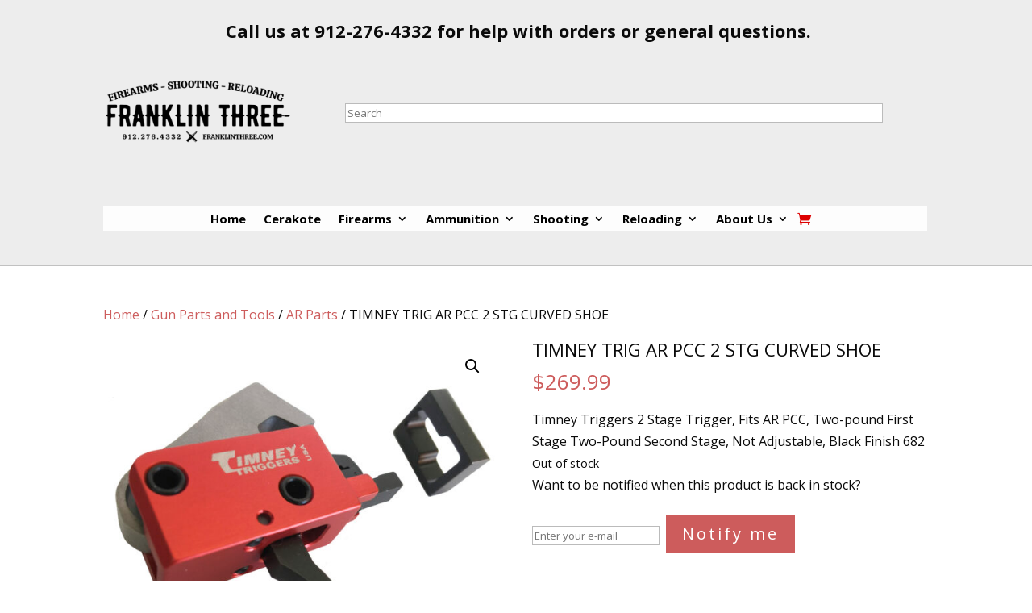

--- FILE ---
content_type: text/html; charset=UTF-8
request_url: https://franklinthree.com/product/timney-trig-ar-pcc-2-stg-curved-shoe/
body_size: 47537
content:
<!DOCTYPE html>
<html lang="en-US" prefix="og: https://ogp.me/ns#">
<head>
	<meta charset="UTF-8" />
<meta http-equiv="X-UA-Compatible" content="IE=edge">
	<link rel="pingback" href="https://franklinthree.com/xmlrpc.php" />

	<script type="text/javascript">
		document.documentElement.className = 'js';
	</script>
	
	<script type="text/javascript">
			let jqueryParams=[],jQuery=function(r){return jqueryParams=[...jqueryParams,r],jQuery},$=function(r){return jqueryParams=[...jqueryParams,r],$};window.jQuery=jQuery,window.$=jQuery;let customHeadScripts=!1;jQuery.fn=jQuery.prototype={},$.fn=jQuery.prototype={},jQuery.noConflict=function(r){if(window.jQuery)return jQuery=window.jQuery,$=window.jQuery,customHeadScripts=!0,jQuery.noConflict},jQuery.ready=function(r){jqueryParams=[...jqueryParams,r]},$.ready=function(r){jqueryParams=[...jqueryParams,r]},jQuery.load=function(r){jqueryParams=[...jqueryParams,r]},$.load=function(r){jqueryParams=[...jqueryParams,r]},jQuery.fn.ready=function(r){jqueryParams=[...jqueryParams,r]},$.fn.ready=function(r){jqueryParams=[...jqueryParams,r]};</script>
<!-- Search Engine Optimization by Rank Math - https://rankmath.com/ -->
<title>TIMNEY TRIG AR PCC 2 STG CURVED SHOE - Franklin Three</title>
<meta name="description" content="Timney Triggers 2 Stage Trigger, Fits AR PCC, Two-pound First Stage Two-Pound Second Stage, Not Adjustable, Black Finish 682"/>
<meta name="robots" content="follow, index, max-snippet:-1, max-video-preview:-1, max-image-preview:large"/>
<link rel="canonical" href="https://franklinthree.com/product/timney-trig-ar-pcc-2-stg-curved-shoe/" />
<meta property="og:locale" content="en_US" />
<meta property="og:type" content="product" />
<meta property="og:title" content="TIMNEY TRIG AR PCC 2 STG CURVED SHOE - Franklin Three" />
<meta property="og:description" content="Timney Triggers 2 Stage Trigger, Fits AR PCC, Two-pound First Stage Two-Pound Second Stage, Not Adjustable, Black Finish 682" />
<meta property="og:url" content="https://franklinthree.com/product/timney-trig-ar-pcc-2-stg-curved-shoe/" />
<meta property="og:site_name" content="Franklin Three" />
<meta property="og:updated_time" content="2025-02-19T18:38:19+00:00" />
<meta property="og:image" content="https://franklinthree-media.s3.amazonaws.com/wp-content/uploads/2023/08/21034352/1303272.jpg" />
<meta property="og:image:secure_url" content="https://franklinthree-media.s3.amazonaws.com/wp-content/uploads/2023/08/21034352/1303272.jpg" />
<meta property="og:image:width" content="2000" />
<meta property="og:image:height" content="2000" />
<meta property="og:image:alt" content="TIMNEY TRIG AR PCC 2 STG CURVED SHOE" />
<meta property="og:image:type" content="image/jpeg" />
<meta property="product:price:amount" content="269.990" />
<meta property="product:price:currency" content="USD" />
<meta name="twitter:card" content="summary_large_image" />
<meta name="twitter:title" content="TIMNEY TRIG AR PCC 2 STG CURVED SHOE - Franklin Three" />
<meta name="twitter:description" content="Timney Triggers 2 Stage Trigger, Fits AR PCC, Two-pound First Stage Two-Pound Second Stage, Not Adjustable, Black Finish 682" />
<meta name="twitter:image" content="https://franklinthree-media.s3.amazonaws.com/wp-content/uploads/2023/08/21034352/1303272.jpg" />
<meta name="twitter:label1" content="Price" />
<meta name="twitter:data1" content="&#036;269.99" />
<meta name="twitter:label2" content="Availability" />
<meta name="twitter:data2" content="Out of stock" />
<script type="application/ld+json" class="rank-math-schema">{"@context":"https://schema.org","@graph":[{"@type":"Place","@id":"https://franklinthree.com/#place","geo":{"@type":"GeoCoordinates","latitude":"30.8220996","longitude":"-82.0072012"},"hasMap":"https://www.google.com/maps/search/?api=1&amp;query=30.8220996,-82.0072012,15z","address":{"@type":"PostalAddress","streetAddress":"3399 S Second St","addressLocality":"Folkston","addressRegion":"GA","postalCode":"31537","addressCountry":"United States"}},{"@type":["LocalBusiness","Organization"],"@id":"https://franklinthree.com/#organization","name":"Franklin Three","url":"https://franklinthree.com","address":{"@type":"PostalAddress","streetAddress":"3399 S Second St","addressLocality":"Folkston","addressRegion":"GA","postalCode":"31537","addressCountry":"United States"},"priceRange":"$$$","openingHours":["Monday,Tuesday,Wednesday,Thursday,Friday 08:00-17:30","Saturday 09:00-13:00"],"location":{"@id":"https://franklinthree.com/#place"},"telephone":"+1 912-276-4332"},{"@type":"WebSite","@id":"https://franklinthree.com/#website","url":"https://franklinthree.com","name":"Franklin Three","alternateName":"Firearms Shooting Reloading","publisher":{"@id":"https://franklinthree.com/#organization"},"inLanguage":"en-US"},{"@type":"ImageObject","@id":"https://franklinthree-media.s3.amazonaws.com/wp-content/uploads/2023/08/21034352/1303272.jpg","url":"https://franklinthree-media.s3.amazonaws.com/wp-content/uploads/2023/08/21034352/1303272.jpg","width":"2000","height":"2000","inLanguage":"en-US"},{"@type":"ItemPage","@id":"https://franklinthree.com/product/timney-trig-ar-pcc-2-stg-curved-shoe/#webpage","url":"https://franklinthree.com/product/timney-trig-ar-pcc-2-stg-curved-shoe/","name":"TIMNEY TRIG AR PCC 2 STG CURVED SHOE - Franklin Three","datePublished":"2023-08-30T14:49:26+00:00","dateModified":"2025-02-19T18:38:19+00:00","isPartOf":{"@id":"https://franklinthree.com/#website"},"primaryImageOfPage":{"@id":"https://franklinthree-media.s3.amazonaws.com/wp-content/uploads/2023/08/21034352/1303272.jpg"},"inLanguage":"en-US"},{"@type":"Product","name":"TIMNEY TRIG AR PCC 2 STG CURVED SHOE - Franklin Three","description":"Timney Triggers 2 Stage Trigger, Fits AR PCC, Two-pound First Stage Two-Pound Second Stage, Not Adjustable, Black Finish 682","sku":"682","category":"Gun Parts and Tools &gt; AR Parts","mainEntityOfPage":{"@id":"https://franklinthree.com/product/timney-trig-ar-pcc-2-stg-curved-shoe/#webpage"},"weight":{"@type":"QuantitativeValue","unitCode":"LBR","value":"0.25"},"height":{"@type":"QuantitativeValue","unitCode":"INH","value":"1.5"},"width":{"@type":"QuantitativeValue","unitCode":"INH","value":"3.5"},"depth":{"@type":"QuantitativeValue","unitCode":"INH","value":"7.5"},"image":[{"@type":"ImageObject","url":"https://franklinthree-media.s3.amazonaws.com/wp-content/uploads/2023/08/21034352/1303272.jpg","height":"2000","width":"2000"}],"offers":{"@type":"Offer","price":"269.99","priceCurrency":"USD","priceValidUntil":"2027-12-31","availability":"http://schema.org/OutOfStock","itemCondition":"NewCondition","url":"https://franklinthree.com/product/timney-trig-ar-pcc-2-stg-curved-shoe/","seller":{"@type":"Organization","@id":"https://franklinthree.com/","name":"Franklin Three","url":"https://franklinthree.com","logo":""},"priceSpecification":{"price":"269.990","priceCurrency":"USD","valueAddedTaxIncluded":"false"}},"color":"Black","additionalProperty":[{"@type":"PropertyValue","name":"pa_manufacturer","value":"Timney Triggers"},{"@type":"PropertyValue","name":"pa_model","value":"2 Stage"},{"@type":"PropertyValue","name":"product_type","value":"Trigger"},{"@type":"PropertyValue","name":"pa_upc","value":"081950682003"},{"@type":"PropertyValue","name":"pa_brand","value":"Timney Triggers"},{"@type":"PropertyValue","name":"pa_part_number","value":"682"}],"@id":"https://franklinthree.com/product/timney-trig-ar-pcc-2-stg-curved-shoe/#richSnippet"}]}</script>
<!-- /Rank Math WordPress SEO plugin -->

<link rel='dns-prefetch' href='//fonts.googleapis.com' />
<link rel="alternate" type="application/rss+xml" title="Franklin Three &raquo; Feed" href="https://franklinthree.com/feed/" />
<link rel="alternate" type="application/rss+xml" title="Franklin Three &raquo; Comments Feed" href="https://franklinthree.com/comments/feed/" />
<link rel="alternate" type="application/rss+xml" title="Franklin Three &raquo; TIMNEY TRIG AR PCC 2 STG CURVED SHOE Comments Feed" href="https://franklinthree.com/product/timney-trig-ar-pcc-2-stg-curved-shoe/feed/" />
<link rel="alternate" title="oEmbed (JSON)" type="application/json+oembed" href="https://franklinthree.com/wp-json/oembed/1.0/embed?url=https%3A%2F%2Ffranklinthree.com%2Fproduct%2Ftimney-trig-ar-pcc-2-stg-curved-shoe%2F" />
<link rel="alternate" title="oEmbed (XML)" type="text/xml+oembed" href="https://franklinthree.com/wp-json/oembed/1.0/embed?url=https%3A%2F%2Ffranklinthree.com%2Fproduct%2Ftimney-trig-ar-pcc-2-stg-curved-shoe%2F&#038;format=xml" />
<meta content="Divi v.4.27.5" name="generator"/><link rel='stylesheet' id='wc-authorize-net-cim-credit-card-checkout-block-css' href='https://franklinthree.com/wp-content/plugins/woocommerce-gateway-authorize-net-cim/assets/css/blocks/wc-authorize-net-cim-checkout-block.css?ver=3.10.14' type='text/css' media='all' />
<link rel='stylesheet' id='wc-authorize-net-cim-echeck-checkout-block-css' href='https://franklinthree.com/wp-content/plugins/woocommerce-gateway-authorize-net-cim/assets/css/blocks/wc-authorize-net-cim-checkout-block.css?ver=3.10.14' type='text/css' media='all' />
<link rel='stylesheet' id='wp-block-library-css' href='https://franklinthree.com/wp-includes/css/dist/block-library/style.min.css?ver=6.9' type='text/css' media='all' />
<link rel='stylesheet' id='wps-selectize-css' href='https://franklinthree.com/wp-content/plugins/woocommerce-product-search/css/selectize/selectize.min.css?ver=6.10.0' type='text/css' media='all' />
<link rel='stylesheet' id='wps-price-slider-css' href='https://franklinthree.com/wp-content/plugins/woocommerce-product-search/css/price-slider.min.css?ver=6.10.0' type='text/css' media='all' />
<link rel='stylesheet' id='product-search-css' href='https://franklinthree.com/wp-content/plugins/woocommerce-product-search/css/product-search.min.css?ver=6.10.0' type='text/css' media='all' />
<style id='global-styles-inline-css' type='text/css'>
:root{--wp--preset--aspect-ratio--square: 1;--wp--preset--aspect-ratio--4-3: 4/3;--wp--preset--aspect-ratio--3-4: 3/4;--wp--preset--aspect-ratio--3-2: 3/2;--wp--preset--aspect-ratio--2-3: 2/3;--wp--preset--aspect-ratio--16-9: 16/9;--wp--preset--aspect-ratio--9-16: 9/16;--wp--preset--color--black: #000000;--wp--preset--color--cyan-bluish-gray: #abb8c3;--wp--preset--color--white: #ffffff;--wp--preset--color--pale-pink: #f78da7;--wp--preset--color--vivid-red: #cf2e2e;--wp--preset--color--luminous-vivid-orange: #ff6900;--wp--preset--color--luminous-vivid-amber: #fcb900;--wp--preset--color--light-green-cyan: #7bdcb5;--wp--preset--color--vivid-green-cyan: #00d084;--wp--preset--color--pale-cyan-blue: #8ed1fc;--wp--preset--color--vivid-cyan-blue: #0693e3;--wp--preset--color--vivid-purple: #9b51e0;--wp--preset--gradient--vivid-cyan-blue-to-vivid-purple: linear-gradient(135deg,rgb(6,147,227) 0%,rgb(155,81,224) 100%);--wp--preset--gradient--light-green-cyan-to-vivid-green-cyan: linear-gradient(135deg,rgb(122,220,180) 0%,rgb(0,208,130) 100%);--wp--preset--gradient--luminous-vivid-amber-to-luminous-vivid-orange: linear-gradient(135deg,rgb(252,185,0) 0%,rgb(255,105,0) 100%);--wp--preset--gradient--luminous-vivid-orange-to-vivid-red: linear-gradient(135deg,rgb(255,105,0) 0%,rgb(207,46,46) 100%);--wp--preset--gradient--very-light-gray-to-cyan-bluish-gray: linear-gradient(135deg,rgb(238,238,238) 0%,rgb(169,184,195) 100%);--wp--preset--gradient--cool-to-warm-spectrum: linear-gradient(135deg,rgb(74,234,220) 0%,rgb(151,120,209) 20%,rgb(207,42,186) 40%,rgb(238,44,130) 60%,rgb(251,105,98) 80%,rgb(254,248,76) 100%);--wp--preset--gradient--blush-light-purple: linear-gradient(135deg,rgb(255,206,236) 0%,rgb(152,150,240) 100%);--wp--preset--gradient--blush-bordeaux: linear-gradient(135deg,rgb(254,205,165) 0%,rgb(254,45,45) 50%,rgb(107,0,62) 100%);--wp--preset--gradient--luminous-dusk: linear-gradient(135deg,rgb(255,203,112) 0%,rgb(199,81,192) 50%,rgb(65,88,208) 100%);--wp--preset--gradient--pale-ocean: linear-gradient(135deg,rgb(255,245,203) 0%,rgb(182,227,212) 50%,rgb(51,167,181) 100%);--wp--preset--gradient--electric-grass: linear-gradient(135deg,rgb(202,248,128) 0%,rgb(113,206,126) 100%);--wp--preset--gradient--midnight: linear-gradient(135deg,rgb(2,3,129) 0%,rgb(40,116,252) 100%);--wp--preset--font-size--small: 13px;--wp--preset--font-size--medium: 20px;--wp--preset--font-size--large: 36px;--wp--preset--font-size--x-large: 42px;--wp--preset--spacing--20: 0.44rem;--wp--preset--spacing--30: 0.67rem;--wp--preset--spacing--40: 1rem;--wp--preset--spacing--50: 1.5rem;--wp--preset--spacing--60: 2.25rem;--wp--preset--spacing--70: 3.38rem;--wp--preset--spacing--80: 5.06rem;--wp--preset--shadow--natural: 6px 6px 9px rgba(0, 0, 0, 0.2);--wp--preset--shadow--deep: 12px 12px 50px rgba(0, 0, 0, 0.4);--wp--preset--shadow--sharp: 6px 6px 0px rgba(0, 0, 0, 0.2);--wp--preset--shadow--outlined: 6px 6px 0px -3px rgb(255, 255, 255), 6px 6px rgb(0, 0, 0);--wp--preset--shadow--crisp: 6px 6px 0px rgb(0, 0, 0);}:root { --wp--style--global--content-size: 823px;--wp--style--global--wide-size: 1080px; }:where(body) { margin: 0; }.wp-site-blocks > .alignleft { float: left; margin-right: 2em; }.wp-site-blocks > .alignright { float: right; margin-left: 2em; }.wp-site-blocks > .aligncenter { justify-content: center; margin-left: auto; margin-right: auto; }:where(.is-layout-flex){gap: 0.5em;}:where(.is-layout-grid){gap: 0.5em;}.is-layout-flow > .alignleft{float: left;margin-inline-start: 0;margin-inline-end: 2em;}.is-layout-flow > .alignright{float: right;margin-inline-start: 2em;margin-inline-end: 0;}.is-layout-flow > .aligncenter{margin-left: auto !important;margin-right: auto !important;}.is-layout-constrained > .alignleft{float: left;margin-inline-start: 0;margin-inline-end: 2em;}.is-layout-constrained > .alignright{float: right;margin-inline-start: 2em;margin-inline-end: 0;}.is-layout-constrained > .aligncenter{margin-left: auto !important;margin-right: auto !important;}.is-layout-constrained > :where(:not(.alignleft):not(.alignright):not(.alignfull)){max-width: var(--wp--style--global--content-size);margin-left: auto !important;margin-right: auto !important;}.is-layout-constrained > .alignwide{max-width: var(--wp--style--global--wide-size);}body .is-layout-flex{display: flex;}.is-layout-flex{flex-wrap: wrap;align-items: center;}.is-layout-flex > :is(*, div){margin: 0;}body .is-layout-grid{display: grid;}.is-layout-grid > :is(*, div){margin: 0;}body{padding-top: 0px;padding-right: 0px;padding-bottom: 0px;padding-left: 0px;}:root :where(.wp-element-button, .wp-block-button__link){background-color: #32373c;border-width: 0;color: #fff;font-family: inherit;font-size: inherit;font-style: inherit;font-weight: inherit;letter-spacing: inherit;line-height: inherit;padding-top: calc(0.667em + 2px);padding-right: calc(1.333em + 2px);padding-bottom: calc(0.667em + 2px);padding-left: calc(1.333em + 2px);text-decoration: none;text-transform: inherit;}.has-black-color{color: var(--wp--preset--color--black) !important;}.has-cyan-bluish-gray-color{color: var(--wp--preset--color--cyan-bluish-gray) !important;}.has-white-color{color: var(--wp--preset--color--white) !important;}.has-pale-pink-color{color: var(--wp--preset--color--pale-pink) !important;}.has-vivid-red-color{color: var(--wp--preset--color--vivid-red) !important;}.has-luminous-vivid-orange-color{color: var(--wp--preset--color--luminous-vivid-orange) !important;}.has-luminous-vivid-amber-color{color: var(--wp--preset--color--luminous-vivid-amber) !important;}.has-light-green-cyan-color{color: var(--wp--preset--color--light-green-cyan) !important;}.has-vivid-green-cyan-color{color: var(--wp--preset--color--vivid-green-cyan) !important;}.has-pale-cyan-blue-color{color: var(--wp--preset--color--pale-cyan-blue) !important;}.has-vivid-cyan-blue-color{color: var(--wp--preset--color--vivid-cyan-blue) !important;}.has-vivid-purple-color{color: var(--wp--preset--color--vivid-purple) !important;}.has-black-background-color{background-color: var(--wp--preset--color--black) !important;}.has-cyan-bluish-gray-background-color{background-color: var(--wp--preset--color--cyan-bluish-gray) !important;}.has-white-background-color{background-color: var(--wp--preset--color--white) !important;}.has-pale-pink-background-color{background-color: var(--wp--preset--color--pale-pink) !important;}.has-vivid-red-background-color{background-color: var(--wp--preset--color--vivid-red) !important;}.has-luminous-vivid-orange-background-color{background-color: var(--wp--preset--color--luminous-vivid-orange) !important;}.has-luminous-vivid-amber-background-color{background-color: var(--wp--preset--color--luminous-vivid-amber) !important;}.has-light-green-cyan-background-color{background-color: var(--wp--preset--color--light-green-cyan) !important;}.has-vivid-green-cyan-background-color{background-color: var(--wp--preset--color--vivid-green-cyan) !important;}.has-pale-cyan-blue-background-color{background-color: var(--wp--preset--color--pale-cyan-blue) !important;}.has-vivid-cyan-blue-background-color{background-color: var(--wp--preset--color--vivid-cyan-blue) !important;}.has-vivid-purple-background-color{background-color: var(--wp--preset--color--vivid-purple) !important;}.has-black-border-color{border-color: var(--wp--preset--color--black) !important;}.has-cyan-bluish-gray-border-color{border-color: var(--wp--preset--color--cyan-bluish-gray) !important;}.has-white-border-color{border-color: var(--wp--preset--color--white) !important;}.has-pale-pink-border-color{border-color: var(--wp--preset--color--pale-pink) !important;}.has-vivid-red-border-color{border-color: var(--wp--preset--color--vivid-red) !important;}.has-luminous-vivid-orange-border-color{border-color: var(--wp--preset--color--luminous-vivid-orange) !important;}.has-luminous-vivid-amber-border-color{border-color: var(--wp--preset--color--luminous-vivid-amber) !important;}.has-light-green-cyan-border-color{border-color: var(--wp--preset--color--light-green-cyan) !important;}.has-vivid-green-cyan-border-color{border-color: var(--wp--preset--color--vivid-green-cyan) !important;}.has-pale-cyan-blue-border-color{border-color: var(--wp--preset--color--pale-cyan-blue) !important;}.has-vivid-cyan-blue-border-color{border-color: var(--wp--preset--color--vivid-cyan-blue) !important;}.has-vivid-purple-border-color{border-color: var(--wp--preset--color--vivid-purple) !important;}.has-vivid-cyan-blue-to-vivid-purple-gradient-background{background: var(--wp--preset--gradient--vivid-cyan-blue-to-vivid-purple) !important;}.has-light-green-cyan-to-vivid-green-cyan-gradient-background{background: var(--wp--preset--gradient--light-green-cyan-to-vivid-green-cyan) !important;}.has-luminous-vivid-amber-to-luminous-vivid-orange-gradient-background{background: var(--wp--preset--gradient--luminous-vivid-amber-to-luminous-vivid-orange) !important;}.has-luminous-vivid-orange-to-vivid-red-gradient-background{background: var(--wp--preset--gradient--luminous-vivid-orange-to-vivid-red) !important;}.has-very-light-gray-to-cyan-bluish-gray-gradient-background{background: var(--wp--preset--gradient--very-light-gray-to-cyan-bluish-gray) !important;}.has-cool-to-warm-spectrum-gradient-background{background: var(--wp--preset--gradient--cool-to-warm-spectrum) !important;}.has-blush-light-purple-gradient-background{background: var(--wp--preset--gradient--blush-light-purple) !important;}.has-blush-bordeaux-gradient-background{background: var(--wp--preset--gradient--blush-bordeaux) !important;}.has-luminous-dusk-gradient-background{background: var(--wp--preset--gradient--luminous-dusk) !important;}.has-pale-ocean-gradient-background{background: var(--wp--preset--gradient--pale-ocean) !important;}.has-electric-grass-gradient-background{background: var(--wp--preset--gradient--electric-grass) !important;}.has-midnight-gradient-background{background: var(--wp--preset--gradient--midnight) !important;}.has-small-font-size{font-size: var(--wp--preset--font-size--small) !important;}.has-medium-font-size{font-size: var(--wp--preset--font-size--medium) !important;}.has-large-font-size{font-size: var(--wp--preset--font-size--large) !important;}.has-x-large-font-size{font-size: var(--wp--preset--font-size--x-large) !important;}
/*# sourceURL=global-styles-inline-css */
</style>

<link rel='stylesheet' id='ctct_form_styles-css' href='https://franklinthree.com/wp-content/plugins/constant-contact-forms/assets/css/style.css?ver=2.15.2' type='text/css' media='all' />
<link rel='stylesheet' id='woo-gift-cards-lite-css' href='https://franklinthree.com/wp-content/plugins/woo-gift-cards-lite/public/css/woocommerce_gift_cards_lite-public.css?ver=3.2.4' type='text/css' media='all' />
<link rel='stylesheet' id='dashicons-css' href='https://franklinthree.com/wp-includes/css/dashicons.min.css?ver=6.9' type='text/css' media='all' />
<link rel='stylesheet' id='thickbox-css' href='https://franklinthree.com/wp-includes/js/thickbox/thickbox.css?ver=6.9' type='text/css' media='all' />
<link rel='stylesheet' id='wc-pos-fonts-css' href='https://franklinthree.com/wp-content/plugins/woocommerce-point-of-sale/assets/dist/css/fonts.min.css?ver=6.4.0' type='text/css' media='all' />
<link rel='stylesheet' id='wc-pos-frontend-css' href='https://franklinthree.com/wp-content/plugins/woocommerce-point-of-sale/assets/dist/css/frontend.min.css?ver=6.4.0' type='text/css' media='all' />
<link rel='stylesheet' id='photoswipe-css' href='https://franklinthree.com/wp-content/plugins/woocommerce/assets/css/photoswipe/photoswipe.min.css?ver=10.4.3' type='text/css' media='all' />
<link rel='stylesheet' id='photoswipe-default-skin-css' href='https://franklinthree.com/wp-content/plugins/woocommerce/assets/css/photoswipe/default-skin/default-skin.min.css?ver=10.4.3' type='text/css' media='all' />
<link rel='stylesheet' id='woocommerce-layout-css' href='https://franklinthree.com/wp-content/plugins/woocommerce/assets/css/woocommerce-layout.css?ver=10.4.3' type='text/css' media='all' />
<link rel='stylesheet' id='woocommerce-smallscreen-css' href='https://franklinthree.com/wp-content/plugins/woocommerce/assets/css/woocommerce-smallscreen.css?ver=10.4.3' type='text/css' media='only screen and (max-width: 768px)' />
<link rel='stylesheet' id='woocommerce-general-css' href='https://franklinthree.com/wp-content/plugins/woocommerce/assets/css/woocommerce.css?ver=10.4.3' type='text/css' media='all' />
<style id='woocommerce-inline-inline-css' type='text/css'>
.woocommerce form .form-row .required { visibility: visible; }
/*# sourceURL=woocommerce-inline-inline-css */
</style>
<link rel='stylesheet' id='wc-bis-css-css' href='https://franklinthree.com/wp-content/plugins/woocommerce-back-in-stock-notifications/assets/css/frontend/woocommerce.css?ver=3.3.2' type='text/css' media='all' />
<link rel='stylesheet' id='et-divi-open-sans-css' href='https://fonts.googleapis.com/css?family=Open+Sans:300italic,400italic,600italic,700italic,800italic,400,300,600,700,800&#038;subset=latin,latin-ext&#038;display=swap' type='text/css' media='all' />
<style id='divi-style-inline-inline-css' type='text/css'>
/*!
Theme Name: Divi
Theme URI: http://www.elegantthemes.com/gallery/divi/
Version: 4.27.5
Description: Smart. Flexible. Beautiful. Divi is the most powerful theme in our collection.
Author: Elegant Themes
Author URI: http://www.elegantthemes.com
License: GNU General Public License v2
License URI: http://www.gnu.org/licenses/gpl-2.0.html
*/

a,abbr,acronym,address,applet,b,big,blockquote,body,center,cite,code,dd,del,dfn,div,dl,dt,em,fieldset,font,form,h1,h2,h3,h4,h5,h6,html,i,iframe,img,ins,kbd,label,legend,li,object,ol,p,pre,q,s,samp,small,span,strike,strong,sub,sup,tt,u,ul,var{margin:0;padding:0;border:0;outline:0;font-size:100%;-ms-text-size-adjust:100%;-webkit-text-size-adjust:100%;vertical-align:baseline;background:transparent}body{line-height:1}ol,ul{list-style:none}blockquote,q{quotes:none}blockquote:after,blockquote:before,q:after,q:before{content:"";content:none}blockquote{margin:20px 0 30px;border-left:5px solid;padding-left:20px}:focus{outline:0}del{text-decoration:line-through}pre{overflow:auto;padding:10px}figure{margin:0}table{border-collapse:collapse;border-spacing:0}article,aside,footer,header,hgroup,nav,section{display:block}body{font-family:Open Sans,Arial,sans-serif;font-size:14px;color:#666;background-color:#fff;line-height:1.7em;font-weight:500;-webkit-font-smoothing:antialiased;-moz-osx-font-smoothing:grayscale}body.page-template-page-template-blank-php #page-container{padding-top:0!important}body.et_cover_background{background-size:cover!important;background-position:top!important;background-repeat:no-repeat!important;background-attachment:fixed}a{color:#2ea3f2}a,a:hover{text-decoration:none}p{padding-bottom:1em}p:not(.has-background):last-of-type{padding-bottom:0}p.et_normal_padding{padding-bottom:1em}strong{font-weight:700}cite,em,i{font-style:italic}code,pre{font-family:Courier New,monospace;margin-bottom:10px}ins{text-decoration:none}sub,sup{height:0;line-height:1;position:relative;vertical-align:baseline}sup{bottom:.8em}sub{top:.3em}dl{margin:0 0 1.5em}dl dt{font-weight:700}dd{margin-left:1.5em}blockquote p{padding-bottom:0}embed,iframe,object,video{max-width:100%}h1,h2,h3,h4,h5,h6{color:#333;padding-bottom:10px;line-height:1em;font-weight:500}h1 a,h2 a,h3 a,h4 a,h5 a,h6 a{color:inherit}h1{font-size:30px}h2{font-size:26px}h3{font-size:22px}h4{font-size:18px}h5{font-size:16px}h6{font-size:14px}input{-webkit-appearance:none}input[type=checkbox]{-webkit-appearance:checkbox}input[type=radio]{-webkit-appearance:radio}input.text,input.title,input[type=email],input[type=password],input[type=tel],input[type=text],select,textarea{background-color:#fff;border:1px solid #bbb;padding:2px;color:#4e4e4e}input.text:focus,input.title:focus,input[type=text]:focus,select:focus,textarea:focus{border-color:#2d3940;color:#3e3e3e}input.text,input.title,input[type=text],select,textarea{margin:0}textarea{padding:4px}button,input,select,textarea{font-family:inherit}img{max-width:100%;height:auto}.clear{clear:both}br.clear{margin:0;padding:0}.pagination{clear:both}#et_search_icon:hover,.et-social-icon a:hover,.et_password_protected_form .et_submit_button,.form-submit .et_pb_buttontton.alt.disabled,.nav-single a,.posted_in a{color:#2ea3f2}.et-search-form,blockquote{border-color:#2ea3f2}#main-content{background-color:#fff}.container{width:80%;max-width:1080px;margin:auto;position:relative}body:not(.et-tb) #main-content .container,body:not(.et-tb-has-header) #main-content .container{padding-top:58px}.et_full_width_page #main-content .container:before{display:none}.main_title{margin-bottom:20px}.et_password_protected_form .et_submit_button:hover,.form-submit .et_pb_button:hover{background:rgba(0,0,0,.05)}.et_button_icon_visible .et_pb_button{padding-right:2em;padding-left:.7em}.et_button_icon_visible .et_pb_button:after{opacity:1;margin-left:0}.et_button_left .et_pb_button:hover:after{left:.15em}.et_button_left .et_pb_button:after{margin-left:0;left:1em}.et_button_icon_visible.et_button_left .et_pb_button,.et_button_left .et_pb_button:hover,.et_button_left .et_pb_module .et_pb_button:hover{padding-left:2em;padding-right:.7em}.et_button_icon_visible.et_button_left .et_pb_button:after,.et_button_left .et_pb_button:hover:after{left:.15em}.et_password_protected_form .et_submit_button:hover,.form-submit .et_pb_button:hover{padding:.3em 1em}.et_button_no_icon .et_pb_button:after{display:none}.et_button_no_icon.et_button_icon_visible.et_button_left .et_pb_button,.et_button_no_icon.et_button_left .et_pb_button:hover,.et_button_no_icon .et_pb_button,.et_button_no_icon .et_pb_button:hover{padding:.3em 1em!important}.et_button_custom_icon .et_pb_button:after{line-height:1.7em}.et_button_custom_icon.et_button_icon_visible .et_pb_button:after,.et_button_custom_icon .et_pb_button:hover:after{margin-left:.3em}#left-area .post_format-post-format-gallery .wp-block-gallery:first-of-type{padding:0;margin-bottom:-16px}.entry-content table:not(.variations){border:1px solid #eee;margin:0 0 15px;text-align:left;width:100%}.entry-content thead th,.entry-content tr th{color:#555;font-weight:700;padding:9px 24px}.entry-content tr td{border-top:1px solid #eee;padding:6px 24px}#left-area ul,.entry-content ul,.et-l--body ul,.et-l--footer ul,.et-l--header ul{list-style-type:disc;padding:0 0 23px 1em;line-height:26px}#left-area ol,.entry-content ol,.et-l--body ol,.et-l--footer ol,.et-l--header ol{list-style-type:decimal;list-style-position:inside;padding:0 0 23px;line-height:26px}#left-area ul li ul,.entry-content ul li ol{padding:2px 0 2px 20px}#left-area ol li ul,.entry-content ol li ol,.et-l--body ol li ol,.et-l--footer ol li ol,.et-l--header ol li ol{padding:2px 0 2px 35px}#left-area ul.wp-block-gallery{display:-webkit-box;display:-ms-flexbox;display:flex;-ms-flex-wrap:wrap;flex-wrap:wrap;list-style-type:none;padding:0}#left-area ul.products{padding:0!important;line-height:1.7!important;list-style:none!important}.gallery-item a{display:block}.gallery-caption,.gallery-item a{width:90%}#wpadminbar{z-index:100001}#left-area .post-meta{font-size:14px;padding-bottom:15px}#left-area .post-meta a{text-decoration:none;color:#666}#left-area .et_featured_image{padding-bottom:7px}.single .post{padding-bottom:25px}body.single .et_audio_content{margin-bottom:-6px}.nav-single a{text-decoration:none;color:#2ea3f2;font-size:14px;font-weight:400}.nav-previous{float:left}.nav-next{float:right}.et_password_protected_form p input{background-color:#eee;border:none!important;width:100%!important;border-radius:0!important;font-size:14px;color:#999!important;padding:16px!important;-webkit-box-sizing:border-box;box-sizing:border-box}.et_password_protected_form label{display:none}.et_password_protected_form .et_submit_button{font-family:inherit;display:block;float:right;margin:8px auto 0;cursor:pointer}.post-password-required p.nocomments.container{max-width:100%}.post-password-required p.nocomments.container:before{display:none}.aligncenter,div.post .new-post .aligncenter{display:block;margin-left:auto;margin-right:auto}.wp-caption{border:1px solid #ddd;text-align:center;background-color:#f3f3f3;margin-bottom:10px;max-width:96%;padding:8px}.wp-caption.alignleft{margin:0 30px 20px 0}.wp-caption.alignright{margin:0 0 20px 30px}.wp-caption img{margin:0;padding:0;border:0}.wp-caption p.wp-caption-text{font-size:12px;padding:0 4px 5px;margin:0}.alignright{float:right}.alignleft{float:left}img.alignleft{display:inline;float:left;margin-right:15px}img.alignright{display:inline;float:right;margin-left:15px}.page.et_pb_pagebuilder_layout #main-content{background-color:transparent}body #main-content .et_builder_inner_content>h1,body #main-content .et_builder_inner_content>h2,body #main-content .et_builder_inner_content>h3,body #main-content .et_builder_inner_content>h4,body #main-content .et_builder_inner_content>h5,body #main-content .et_builder_inner_content>h6{line-height:1.4em}body #main-content .et_builder_inner_content>p{line-height:1.7em}.wp-block-pullquote{margin:20px 0 30px}.wp-block-pullquote.has-background blockquote{border-left:none}.wp-block-group.has-background{padding:1.5em 1.5em .5em}@media (min-width:981px){#left-area{width:79.125%;padding-bottom:23px}#main-content .container:before{content:"";position:absolute;top:0;height:100%;width:1px;background-color:#e2e2e2}.et_full_width_page #left-area,.et_no_sidebar #left-area{float:none;width:100%!important}.et_full_width_page #left-area{padding-bottom:0}.et_no_sidebar #main-content .container:before{display:none}}@media (max-width:980px){#page-container{padding-top:80px}.et-tb #page-container,.et-tb-has-header #page-container{padding-top:0!important}#left-area,#sidebar{width:100%!important}#main-content .container:before{display:none!important}.et_full_width_page .et_gallery_item:nth-child(4n+1){clear:none}}@media print{#page-container{padding-top:0!important}}#wp-admin-bar-et-use-visual-builder a:before{font-family:ETmodules!important;content:"\e625";font-size:30px!important;width:28px;margin-top:-3px;color:#974df3!important}#wp-admin-bar-et-use-visual-builder:hover a:before{color:#fff!important}#wp-admin-bar-et-use-visual-builder:hover a,#wp-admin-bar-et-use-visual-builder a:hover{transition:background-color .5s ease;-webkit-transition:background-color .5s ease;-moz-transition:background-color .5s ease;background-color:#7e3bd0!important;color:#fff!important}* html .clearfix,:first-child+html .clearfix{zoom:1}.iphone .et_pb_section_video_bg video::-webkit-media-controls-start-playback-button{display:none!important;-webkit-appearance:none}.et_mobile_device .et_pb_section_parallax .et_pb_parallax_css{background-attachment:scroll}.et-social-facebook a.icon:before{content:"\e093"}.et-social-twitter a.icon:before{content:"\e094"}.et-social-google-plus a.icon:before{content:"\e096"}.et-social-instagram a.icon:before{content:"\e09a"}.et-social-rss a.icon:before{content:"\e09e"}.ai1ec-single-event:after{content:" ";display:table;clear:both}.evcal_event_details .evcal_evdata_cell .eventon_details_shading_bot.eventon_details_shading_bot{z-index:3}.wp-block-divi-layout{margin-bottom:1em}*{-webkit-box-sizing:border-box;box-sizing:border-box}#et-info-email:before,#et-info-phone:before,#et_search_icon:before,.comment-reply-link:after,.et-cart-info span:before,.et-pb-arrow-next:before,.et-pb-arrow-prev:before,.et-social-icon a:before,.et_audio_container .mejs-playpause-button button:before,.et_audio_container .mejs-volume-button button:before,.et_overlay:before,.et_password_protected_form .et_submit_button:after,.et_pb_button:after,.et_pb_contact_reset:after,.et_pb_contact_submit:after,.et_pb_font_icon:before,.et_pb_newsletter_button:after,.et_pb_pricing_table_button:after,.et_pb_promo_button:after,.et_pb_testimonial:before,.et_pb_toggle_title:before,.form-submit .et_pb_button:after,.mobile_menu_bar:before,a.et_pb_more_button:after{font-family:ETmodules!important;speak:none;font-style:normal;font-weight:400;-webkit-font-feature-settings:normal;font-feature-settings:normal;font-variant:normal;text-transform:none;line-height:1;-webkit-font-smoothing:antialiased;-moz-osx-font-smoothing:grayscale;text-shadow:0 0;direction:ltr}.et-pb-icon,.et_pb_custom_button_icon.et_pb_button:after,.et_pb_login .et_pb_custom_button_icon.et_pb_button:after,.et_pb_woo_custom_button_icon .button.et_pb_custom_button_icon.et_pb_button:after,.et_pb_woo_custom_button_icon .button.et_pb_custom_button_icon.et_pb_button:hover:after{content:attr(data-icon)}.et-pb-icon{font-family:ETmodules;speak:none;font-weight:400;-webkit-font-feature-settings:normal;font-feature-settings:normal;font-variant:normal;text-transform:none;line-height:1;-webkit-font-smoothing:antialiased;font-size:96px;font-style:normal;display:inline-block;-webkit-box-sizing:border-box;box-sizing:border-box;direction:ltr}#et-ajax-saving{display:none;-webkit-transition:background .3s,-webkit-box-shadow .3s;transition:background .3s,-webkit-box-shadow .3s;transition:background .3s,box-shadow .3s;transition:background .3s,box-shadow .3s,-webkit-box-shadow .3s;-webkit-box-shadow:rgba(0,139,219,.247059) 0 0 60px;box-shadow:0 0 60px rgba(0,139,219,.247059);position:fixed;top:50%;left:50%;width:50px;height:50px;background:#fff;border-radius:50px;margin:-25px 0 0 -25px;z-index:999999;text-align:center}#et-ajax-saving img{margin:9px}.et-safe-mode-indicator,.et-safe-mode-indicator:focus,.et-safe-mode-indicator:hover{-webkit-box-shadow:0 5px 10px rgba(41,196,169,.15);box-shadow:0 5px 10px rgba(41,196,169,.15);background:#29c4a9;color:#fff;font-size:14px;font-weight:600;padding:12px;line-height:16px;border-radius:3px;position:fixed;bottom:30px;right:30px;z-index:999999;text-decoration:none;font-family:Open Sans,sans-serif;-webkit-font-smoothing:antialiased;-moz-osx-font-smoothing:grayscale}.et_pb_button{font-size:20px;font-weight:500;padding:.3em 1em;line-height:1.7em!important;background-color:transparent;background-size:cover;background-position:50%;background-repeat:no-repeat;border:2px solid;border-radius:3px;-webkit-transition-duration:.2s;transition-duration:.2s;-webkit-transition-property:all!important;transition-property:all!important}.et_pb_button,.et_pb_button_inner{position:relative}.et_pb_button:hover,.et_pb_module .et_pb_button:hover{border:2px solid transparent;padding:.3em 2em .3em .7em}.et_pb_button:hover{background-color:hsla(0,0%,100%,.2)}.et_pb_bg_layout_light.et_pb_button:hover,.et_pb_bg_layout_light .et_pb_button:hover{background-color:rgba(0,0,0,.05)}.et_pb_button:after,.et_pb_button:before{font-size:32px;line-height:1em;content:"\35";opacity:0;position:absolute;margin-left:-1em;-webkit-transition:all .2s;transition:all .2s;text-transform:none;-webkit-font-feature-settings:"kern" off;font-feature-settings:"kern" off;font-variant:none;font-style:normal;font-weight:400;text-shadow:none}.et_pb_button.et_hover_enabled:hover:after,.et_pb_button.et_pb_hovered:hover:after{-webkit-transition:none!important;transition:none!important}.et_pb_button:before{display:none}.et_pb_button:hover:after{opacity:1;margin-left:0}.et_pb_column_1_3 h1,.et_pb_column_1_4 h1,.et_pb_column_1_5 h1,.et_pb_column_1_6 h1,.et_pb_column_2_5 h1{font-size:26px}.et_pb_column_1_3 h2,.et_pb_column_1_4 h2,.et_pb_column_1_5 h2,.et_pb_column_1_6 h2,.et_pb_column_2_5 h2{font-size:23px}.et_pb_column_1_3 h3,.et_pb_column_1_4 h3,.et_pb_column_1_5 h3,.et_pb_column_1_6 h3,.et_pb_column_2_5 h3{font-size:20px}.et_pb_column_1_3 h4,.et_pb_column_1_4 h4,.et_pb_column_1_5 h4,.et_pb_column_1_6 h4,.et_pb_column_2_5 h4{font-size:18px}.et_pb_column_1_3 h5,.et_pb_column_1_4 h5,.et_pb_column_1_5 h5,.et_pb_column_1_6 h5,.et_pb_column_2_5 h5{font-size:16px}.et_pb_column_1_3 h6,.et_pb_column_1_4 h6,.et_pb_column_1_5 h6,.et_pb_column_1_6 h6,.et_pb_column_2_5 h6{font-size:15px}.et_pb_bg_layout_dark,.et_pb_bg_layout_dark h1,.et_pb_bg_layout_dark h2,.et_pb_bg_layout_dark h3,.et_pb_bg_layout_dark h4,.et_pb_bg_layout_dark h5,.et_pb_bg_layout_dark h6{color:#fff!important}.et_pb_module.et_pb_text_align_left{text-align:left}.et_pb_module.et_pb_text_align_center{text-align:center}.et_pb_module.et_pb_text_align_right{text-align:right}.et_pb_module.et_pb_text_align_justified{text-align:justify}.clearfix:after{visibility:hidden;display:block;font-size:0;content:" ";clear:both;height:0}.et_pb_bg_layout_light .et_pb_more_button{color:#2ea3f2}.et_builder_inner_content{position:relative;z-index:1}header .et_builder_inner_content{z-index:2}.et_pb_css_mix_blend_mode_passthrough{mix-blend-mode:unset!important}.et_pb_image_container{margin:-20px -20px 29px}.et_pb_module_inner{position:relative}.et_hover_enabled_preview{z-index:2}.et_hover_enabled:hover{position:relative;z-index:2}.et_pb_all_tabs,.et_pb_module,.et_pb_posts_nav a,.et_pb_tab,.et_pb_with_background{position:relative;background-size:cover;background-position:50%;background-repeat:no-repeat}.et_pb_background_mask,.et_pb_background_pattern{bottom:0;left:0;position:absolute;right:0;top:0}.et_pb_background_mask{background-size:calc(100% + 2px) calc(100% + 2px);background-repeat:no-repeat;background-position:50%;overflow:hidden}.et_pb_background_pattern{background-position:0 0;background-repeat:repeat}.et_pb_with_border{position:relative;border:0 solid #333}.post-password-required .et_pb_row{padding:0;width:100%}.post-password-required .et_password_protected_form{min-height:0}body.et_pb_pagebuilder_layout.et_pb_show_title .post-password-required .et_password_protected_form h1,body:not(.et_pb_pagebuilder_layout) .post-password-required .et_password_protected_form h1{display:none}.et_pb_no_bg{padding:0!important}.et_overlay.et_pb_inline_icon:before,.et_pb_inline_icon:before{content:attr(data-icon)}.et_pb_more_button{color:inherit;text-shadow:none;text-decoration:none;display:inline-block;margin-top:20px}.et_parallax_bg_wrap{overflow:hidden;position:absolute;top:0;right:0;bottom:0;left:0}.et_parallax_bg{background-repeat:no-repeat;background-position:top;background-size:cover;position:absolute;bottom:0;left:0;width:100%;height:100%;display:block}.et_parallax_bg.et_parallax_bg__hover,.et_parallax_bg.et_parallax_bg_phone,.et_parallax_bg.et_parallax_bg_tablet,.et_parallax_gradient.et_parallax_gradient__hover,.et_parallax_gradient.et_parallax_gradient_phone,.et_parallax_gradient.et_parallax_gradient_tablet,.et_pb_section_parallax_hover:hover .et_parallax_bg:not(.et_parallax_bg__hover),.et_pb_section_parallax_hover:hover .et_parallax_gradient:not(.et_parallax_gradient__hover){display:none}.et_pb_section_parallax_hover:hover .et_parallax_bg.et_parallax_bg__hover,.et_pb_section_parallax_hover:hover .et_parallax_gradient.et_parallax_gradient__hover{display:block}.et_parallax_gradient{bottom:0;display:block;left:0;position:absolute;right:0;top:0}.et_pb_module.et_pb_section_parallax,.et_pb_posts_nav a.et_pb_section_parallax,.et_pb_tab.et_pb_section_parallax{position:relative}.et_pb_section_parallax .et_pb_parallax_css,.et_pb_slides .et_parallax_bg.et_pb_parallax_css{background-attachment:fixed}body.et-bfb .et_pb_section_parallax .et_pb_parallax_css,body.et-bfb .et_pb_slides .et_parallax_bg.et_pb_parallax_css{background-attachment:scroll;bottom:auto}.et_pb_section_parallax.et_pb_column .et_pb_module,.et_pb_section_parallax.et_pb_row .et_pb_column,.et_pb_section_parallax.et_pb_row .et_pb_module{z-index:9;position:relative}.et_pb_more_button:hover:after{opacity:1;margin-left:0}.et_pb_preload .et_pb_section_video_bg,.et_pb_preload>div{visibility:hidden}.et_pb_preload,.et_pb_section.et_pb_section_video.et_pb_preload{position:relative;background:#464646!important}.et_pb_preload:before{content:"";position:absolute;top:50%;left:50%;background:url(https://franklinthree.com/wp-content/themes/Divi/includes/builder/styles/images/preloader.gif) no-repeat;border-radius:32px;width:32px;height:32px;margin:-16px 0 0 -16px}.box-shadow-overlay{position:absolute;top:0;left:0;width:100%;height:100%;z-index:10;pointer-events:none}.et_pb_section>.box-shadow-overlay~.et_pb_row{z-index:11}body.safari .section_has_divider{will-change:transform}.et_pb_row>.box-shadow-overlay{z-index:8}.has-box-shadow-overlay{position:relative}.et_clickable{cursor:pointer}.screen-reader-text{border:0;clip:rect(1px,1px,1px,1px);-webkit-clip-path:inset(50%);clip-path:inset(50%);height:1px;margin:-1px;overflow:hidden;padding:0;position:absolute!important;width:1px;word-wrap:normal!important}.et_multi_view_hidden,.et_multi_view_hidden_image{display:none!important}@keyframes multi-view-image-fade{0%{opacity:0}10%{opacity:.1}20%{opacity:.2}30%{opacity:.3}40%{opacity:.4}50%{opacity:.5}60%{opacity:.6}70%{opacity:.7}80%{opacity:.8}90%{opacity:.9}to{opacity:1}}.et_multi_view_image__loading{visibility:hidden}.et_multi_view_image__loaded{-webkit-animation:multi-view-image-fade .5s;animation:multi-view-image-fade .5s}#et-pb-motion-effects-offset-tracker{visibility:hidden!important;opacity:0;position:absolute;top:0;left:0}.et-pb-before-scroll-animation{opacity:0}header.et-l.et-l--header:after{clear:both;display:block;content:""}.et_pb_module{-webkit-animation-timing-function:linear;animation-timing-function:linear;-webkit-animation-duration:.2s;animation-duration:.2s}@-webkit-keyframes fadeBottom{0%{opacity:0;-webkit-transform:translateY(10%);transform:translateY(10%)}to{opacity:1;-webkit-transform:translateY(0);transform:translateY(0)}}@keyframes fadeBottom{0%{opacity:0;-webkit-transform:translateY(10%);transform:translateY(10%)}to{opacity:1;-webkit-transform:translateY(0);transform:translateY(0)}}@-webkit-keyframes fadeLeft{0%{opacity:0;-webkit-transform:translateX(-10%);transform:translateX(-10%)}to{opacity:1;-webkit-transform:translateX(0);transform:translateX(0)}}@keyframes fadeLeft{0%{opacity:0;-webkit-transform:translateX(-10%);transform:translateX(-10%)}to{opacity:1;-webkit-transform:translateX(0);transform:translateX(0)}}@-webkit-keyframes fadeRight{0%{opacity:0;-webkit-transform:translateX(10%);transform:translateX(10%)}to{opacity:1;-webkit-transform:translateX(0);transform:translateX(0)}}@keyframes fadeRight{0%{opacity:0;-webkit-transform:translateX(10%);transform:translateX(10%)}to{opacity:1;-webkit-transform:translateX(0);transform:translateX(0)}}@-webkit-keyframes fadeTop{0%{opacity:0;-webkit-transform:translateY(-10%);transform:translateY(-10%)}to{opacity:1;-webkit-transform:translateX(0);transform:translateX(0)}}@keyframes fadeTop{0%{opacity:0;-webkit-transform:translateY(-10%);transform:translateY(-10%)}to{opacity:1;-webkit-transform:translateX(0);transform:translateX(0)}}@-webkit-keyframes fadeIn{0%{opacity:0}to{opacity:1}}@keyframes fadeIn{0%{opacity:0}to{opacity:1}}.et-waypoint:not(.et_pb_counters){opacity:0}@media (min-width:981px){.et_pb_section.et_section_specialty div.et_pb_row .et_pb_column .et_pb_column .et_pb_module.et-last-child,.et_pb_section.et_section_specialty div.et_pb_row .et_pb_column .et_pb_column .et_pb_module:last-child,.et_pb_section.et_section_specialty div.et_pb_row .et_pb_column .et_pb_row_inner .et_pb_column .et_pb_module.et-last-child,.et_pb_section.et_section_specialty div.et_pb_row .et_pb_column .et_pb_row_inner .et_pb_column .et_pb_module:last-child,.et_pb_section div.et_pb_row .et_pb_column .et_pb_module.et-last-child,.et_pb_section div.et_pb_row .et_pb_column .et_pb_module:last-child{margin-bottom:0}}@media (max-width:980px){.et_overlay.et_pb_inline_icon_tablet:before,.et_pb_inline_icon_tablet:before{content:attr(data-icon-tablet)}.et_parallax_bg.et_parallax_bg_tablet_exist,.et_parallax_gradient.et_parallax_gradient_tablet_exist{display:none}.et_parallax_bg.et_parallax_bg_tablet,.et_parallax_gradient.et_parallax_gradient_tablet{display:block}.et_pb_column .et_pb_module{margin-bottom:30px}.et_pb_row .et_pb_column .et_pb_module.et-last-child,.et_pb_row .et_pb_column .et_pb_module:last-child,.et_section_specialty .et_pb_row .et_pb_column .et_pb_module.et-last-child,.et_section_specialty .et_pb_row .et_pb_column .et_pb_module:last-child{margin-bottom:0}.et_pb_more_button{display:inline-block!important}.et_pb_bg_layout_light_tablet.et_pb_button,.et_pb_bg_layout_light_tablet.et_pb_module.et_pb_button,.et_pb_bg_layout_light_tablet .et_pb_more_button{color:#2ea3f2}.et_pb_bg_layout_light_tablet .et_pb_forgot_password a{color:#666}.et_pb_bg_layout_light_tablet h1,.et_pb_bg_layout_light_tablet h2,.et_pb_bg_layout_light_tablet h3,.et_pb_bg_layout_light_tablet h4,.et_pb_bg_layout_light_tablet h5,.et_pb_bg_layout_light_tablet h6{color:#333!important}.et_pb_module .et_pb_bg_layout_light_tablet.et_pb_button{color:#2ea3f2!important}.et_pb_bg_layout_light_tablet{color:#666!important}.et_pb_bg_layout_dark_tablet,.et_pb_bg_layout_dark_tablet h1,.et_pb_bg_layout_dark_tablet h2,.et_pb_bg_layout_dark_tablet h3,.et_pb_bg_layout_dark_tablet h4,.et_pb_bg_layout_dark_tablet h5,.et_pb_bg_layout_dark_tablet h6{color:#fff!important}.et_pb_bg_layout_dark_tablet.et_pb_button,.et_pb_bg_layout_dark_tablet.et_pb_module.et_pb_button,.et_pb_bg_layout_dark_tablet .et_pb_more_button{color:inherit}.et_pb_bg_layout_dark_tablet .et_pb_forgot_password a{color:#fff}.et_pb_module.et_pb_text_align_left-tablet{text-align:left}.et_pb_module.et_pb_text_align_center-tablet{text-align:center}.et_pb_module.et_pb_text_align_right-tablet{text-align:right}.et_pb_module.et_pb_text_align_justified-tablet{text-align:justify}}@media (max-width:767px){.et_pb_more_button{display:inline-block!important}.et_overlay.et_pb_inline_icon_phone:before,.et_pb_inline_icon_phone:before{content:attr(data-icon-phone)}.et_parallax_bg.et_parallax_bg_phone_exist,.et_parallax_gradient.et_parallax_gradient_phone_exist{display:none}.et_parallax_bg.et_parallax_bg_phone,.et_parallax_gradient.et_parallax_gradient_phone{display:block}.et-hide-mobile{display:none!important}.et_pb_bg_layout_light_phone.et_pb_button,.et_pb_bg_layout_light_phone.et_pb_module.et_pb_button,.et_pb_bg_layout_light_phone .et_pb_more_button{color:#2ea3f2}.et_pb_bg_layout_light_phone .et_pb_forgot_password a{color:#666}.et_pb_bg_layout_light_phone h1,.et_pb_bg_layout_light_phone h2,.et_pb_bg_layout_light_phone h3,.et_pb_bg_layout_light_phone h4,.et_pb_bg_layout_light_phone h5,.et_pb_bg_layout_light_phone h6{color:#333!important}.et_pb_module .et_pb_bg_layout_light_phone.et_pb_button{color:#2ea3f2!important}.et_pb_bg_layout_light_phone{color:#666!important}.et_pb_bg_layout_dark_phone,.et_pb_bg_layout_dark_phone h1,.et_pb_bg_layout_dark_phone h2,.et_pb_bg_layout_dark_phone h3,.et_pb_bg_layout_dark_phone h4,.et_pb_bg_layout_dark_phone h5,.et_pb_bg_layout_dark_phone h6{color:#fff!important}.et_pb_bg_layout_dark_phone.et_pb_button,.et_pb_bg_layout_dark_phone.et_pb_module.et_pb_button,.et_pb_bg_layout_dark_phone .et_pb_more_button{color:inherit}.et_pb_module .et_pb_bg_layout_dark_phone.et_pb_button{color:#fff!important}.et_pb_bg_layout_dark_phone .et_pb_forgot_password a{color:#fff}.et_pb_module.et_pb_text_align_left-phone{text-align:left}.et_pb_module.et_pb_text_align_center-phone{text-align:center}.et_pb_module.et_pb_text_align_right-phone{text-align:right}.et_pb_module.et_pb_text_align_justified-phone{text-align:justify}}@media (max-width:479px){a.et_pb_more_button{display:block}}@media (min-width:768px) and (max-width:980px){[data-et-multi-view-load-tablet-hidden=true]:not(.et_multi_view_swapped){display:none!important}}@media (max-width:767px){[data-et-multi-view-load-phone-hidden=true]:not(.et_multi_view_swapped){display:none!important}}.et_pb_menu.et_pb_menu--style-inline_centered_logo .et_pb_menu__menu nav ul{-webkit-box-pack:center;-ms-flex-pack:center;justify-content:center}@-webkit-keyframes multi-view-image-fade{0%{-webkit-transform:scale(1);transform:scale(1);opacity:1}50%{-webkit-transform:scale(1.01);transform:scale(1.01);opacity:1}to{-webkit-transform:scale(1);transform:scale(1);opacity:1}}
/*# sourceURL=divi-style-inline-inline-css */
</style>
<style id='divi-dynamic-critical-inline-css' type='text/css'>
@font-face{font-family:ETmodules;font-display:block;src:url(//franklinthree.com/wp-content/themes/Divi/core/admin/fonts/modules/social/modules.eot);src:url(//franklinthree.com/wp-content/themes/Divi/core/admin/fonts/modules/social/modules.eot?#iefix) format("embedded-opentype"),url(//franklinthree.com/wp-content/themes/Divi/core/admin/fonts/modules/social/modules.woff) format("woff"),url(//franklinthree.com/wp-content/themes/Divi/core/admin/fonts/modules/social/modules.ttf) format("truetype"),url(//franklinthree.com/wp-content/themes/Divi/core/admin/fonts/modules/social/modules.svg#ETmodules) format("svg");font-weight:400;font-style:normal}
.et_audio_content,.et_link_content,.et_quote_content{background-color:#2ea3f2}.et_pb_post .et-pb-controllers a{margin-bottom:10px}.format-gallery .et-pb-controllers{bottom:0}.et_pb_blog_grid .et_audio_content{margin-bottom:19px}.et_pb_row .et_pb_blog_grid .et_pb_post .et_pb_slide{min-height:180px}.et_audio_content .wp-block-audio{margin:0;padding:0}.et_audio_content h2{line-height:44px}.et_pb_column_1_2 .et_audio_content h2,.et_pb_column_1_3 .et_audio_content h2,.et_pb_column_1_4 .et_audio_content h2,.et_pb_column_1_5 .et_audio_content h2,.et_pb_column_1_6 .et_audio_content h2,.et_pb_column_2_5 .et_audio_content h2,.et_pb_column_3_5 .et_audio_content h2,.et_pb_column_3_8 .et_audio_content h2{margin-bottom:9px;margin-top:0}.et_pb_column_1_2 .et_audio_content,.et_pb_column_3_5 .et_audio_content{padding:35px 40px}.et_pb_column_1_2 .et_audio_content h2,.et_pb_column_3_5 .et_audio_content h2{line-height:32px}.et_pb_column_1_3 .et_audio_content,.et_pb_column_1_4 .et_audio_content,.et_pb_column_1_5 .et_audio_content,.et_pb_column_1_6 .et_audio_content,.et_pb_column_2_5 .et_audio_content,.et_pb_column_3_8 .et_audio_content{padding:35px 20px}.et_pb_column_1_3 .et_audio_content h2,.et_pb_column_1_4 .et_audio_content h2,.et_pb_column_1_5 .et_audio_content h2,.et_pb_column_1_6 .et_audio_content h2,.et_pb_column_2_5 .et_audio_content h2,.et_pb_column_3_8 .et_audio_content h2{font-size:18px;line-height:26px}article.et_pb_has_overlay .et_pb_blog_image_container{position:relative}.et_pb_post>.et_main_video_container{position:relative;margin-bottom:30px}.et_pb_post .et_pb_video_overlay .et_pb_video_play{color:#fff}.et_pb_post .et_pb_video_overlay_hover:hover{background:rgba(0,0,0,.6)}.et_audio_content,.et_link_content,.et_quote_content{text-align:center;word-wrap:break-word;position:relative;padding:50px 60px}.et_audio_content h2,.et_link_content a.et_link_main_url,.et_link_content h2,.et_quote_content blockquote cite,.et_quote_content blockquote p{color:#fff!important}.et_quote_main_link{position:absolute;text-indent:-9999px;width:100%;height:100%;display:block;top:0;left:0}.et_quote_content blockquote{padding:0;margin:0;border:none}.et_audio_content h2,.et_link_content h2,.et_quote_content blockquote p{margin-top:0}.et_audio_content h2{margin-bottom:20px}.et_audio_content h2,.et_link_content h2,.et_quote_content blockquote p{line-height:44px}.et_link_content a.et_link_main_url,.et_quote_content blockquote cite{font-size:18px;font-weight:200}.et_quote_content blockquote cite{font-style:normal}.et_pb_column_2_3 .et_quote_content{padding:50px 42px 45px}.et_pb_column_2_3 .et_audio_content,.et_pb_column_2_3 .et_link_content{padding:40px 40px 45px}.et_pb_column_1_2 .et_audio_content,.et_pb_column_1_2 .et_link_content,.et_pb_column_1_2 .et_quote_content,.et_pb_column_3_5 .et_audio_content,.et_pb_column_3_5 .et_link_content,.et_pb_column_3_5 .et_quote_content{padding:35px 40px}.et_pb_column_1_2 .et_quote_content blockquote p,.et_pb_column_3_5 .et_quote_content blockquote p{font-size:26px;line-height:32px}.et_pb_column_1_2 .et_audio_content h2,.et_pb_column_1_2 .et_link_content h2,.et_pb_column_3_5 .et_audio_content h2,.et_pb_column_3_5 .et_link_content h2{line-height:32px}.et_pb_column_1_2 .et_link_content a.et_link_main_url,.et_pb_column_1_2 .et_quote_content blockquote cite,.et_pb_column_3_5 .et_link_content a.et_link_main_url,.et_pb_column_3_5 .et_quote_content blockquote cite{font-size:14px}.et_pb_column_1_3 .et_quote_content,.et_pb_column_1_4 .et_quote_content,.et_pb_column_1_5 .et_quote_content,.et_pb_column_1_6 .et_quote_content,.et_pb_column_2_5 .et_quote_content,.et_pb_column_3_8 .et_quote_content{padding:35px 30px 32px}.et_pb_column_1_3 .et_audio_content,.et_pb_column_1_3 .et_link_content,.et_pb_column_1_4 .et_audio_content,.et_pb_column_1_4 .et_link_content,.et_pb_column_1_5 .et_audio_content,.et_pb_column_1_5 .et_link_content,.et_pb_column_1_6 .et_audio_content,.et_pb_column_1_6 .et_link_content,.et_pb_column_2_5 .et_audio_content,.et_pb_column_2_5 .et_link_content,.et_pb_column_3_8 .et_audio_content,.et_pb_column_3_8 .et_link_content{padding:35px 20px}.et_pb_column_1_3 .et_audio_content h2,.et_pb_column_1_3 .et_link_content h2,.et_pb_column_1_3 .et_quote_content blockquote p,.et_pb_column_1_4 .et_audio_content h2,.et_pb_column_1_4 .et_link_content h2,.et_pb_column_1_4 .et_quote_content blockquote p,.et_pb_column_1_5 .et_audio_content h2,.et_pb_column_1_5 .et_link_content h2,.et_pb_column_1_5 .et_quote_content blockquote p,.et_pb_column_1_6 .et_audio_content h2,.et_pb_column_1_6 .et_link_content h2,.et_pb_column_1_6 .et_quote_content blockquote p,.et_pb_column_2_5 .et_audio_content h2,.et_pb_column_2_5 .et_link_content h2,.et_pb_column_2_5 .et_quote_content blockquote p,.et_pb_column_3_8 .et_audio_content h2,.et_pb_column_3_8 .et_link_content h2,.et_pb_column_3_8 .et_quote_content blockquote p{font-size:18px;line-height:26px}.et_pb_column_1_3 .et_link_content a.et_link_main_url,.et_pb_column_1_3 .et_quote_content blockquote cite,.et_pb_column_1_4 .et_link_content a.et_link_main_url,.et_pb_column_1_4 .et_quote_content blockquote cite,.et_pb_column_1_5 .et_link_content a.et_link_main_url,.et_pb_column_1_5 .et_quote_content blockquote cite,.et_pb_column_1_6 .et_link_content a.et_link_main_url,.et_pb_column_1_6 .et_quote_content blockquote cite,.et_pb_column_2_5 .et_link_content a.et_link_main_url,.et_pb_column_2_5 .et_quote_content blockquote cite,.et_pb_column_3_8 .et_link_content a.et_link_main_url,.et_pb_column_3_8 .et_quote_content blockquote cite{font-size:14px}.et_pb_post .et_pb_gallery_post_type .et_pb_slide{min-height:500px;background-size:cover!important;background-position:top}.format-gallery .et_pb_slider.gallery-not-found .et_pb_slide{-webkit-box-shadow:inset 0 0 10px rgba(0,0,0,.1);box-shadow:inset 0 0 10px rgba(0,0,0,.1)}.format-gallery .et_pb_slider:hover .et-pb-arrow-prev{left:0}.format-gallery .et_pb_slider:hover .et-pb-arrow-next{right:0}.et_pb_post>.et_pb_slider{margin-bottom:30px}.et_pb_column_3_4 .et_pb_post .et_pb_slide{min-height:442px}.et_pb_column_2_3 .et_pb_post .et_pb_slide{min-height:390px}.et_pb_column_1_2 .et_pb_post .et_pb_slide,.et_pb_column_3_5 .et_pb_post .et_pb_slide{min-height:284px}.et_pb_column_1_3 .et_pb_post .et_pb_slide,.et_pb_column_2_5 .et_pb_post .et_pb_slide,.et_pb_column_3_8 .et_pb_post .et_pb_slide{min-height:180px}.et_pb_column_1_4 .et_pb_post .et_pb_slide,.et_pb_column_1_5 .et_pb_post .et_pb_slide,.et_pb_column_1_6 .et_pb_post .et_pb_slide{min-height:125px}.et_pb_portfolio.et_pb_section_parallax .pagination,.et_pb_portfolio.et_pb_section_video .pagination,.et_pb_portfolio_grid.et_pb_section_parallax .pagination,.et_pb_portfolio_grid.et_pb_section_video .pagination{position:relative}.et_pb_bg_layout_light .et_pb_post .post-meta,.et_pb_bg_layout_light .et_pb_post .post-meta a,.et_pb_bg_layout_light .et_pb_post p{color:#666}.et_pb_bg_layout_dark .et_pb_post .post-meta,.et_pb_bg_layout_dark .et_pb_post .post-meta a,.et_pb_bg_layout_dark .et_pb_post p{color:inherit}.et_pb_text_color_dark .et_audio_content h2,.et_pb_text_color_dark .et_link_content a.et_link_main_url,.et_pb_text_color_dark .et_link_content h2,.et_pb_text_color_dark .et_quote_content blockquote cite,.et_pb_text_color_dark .et_quote_content blockquote p{color:#666!important}.et_pb_text_color_dark.et_audio_content h2,.et_pb_text_color_dark.et_link_content a.et_link_main_url,.et_pb_text_color_dark.et_link_content h2,.et_pb_text_color_dark.et_quote_content blockquote cite,.et_pb_text_color_dark.et_quote_content blockquote p{color:#bbb!important}.et_pb_text_color_dark.et_audio_content,.et_pb_text_color_dark.et_link_content,.et_pb_text_color_dark.et_quote_content{background-color:#e8e8e8}@media (min-width:981px) and (max-width:1100px){.et_quote_content{padding:50px 70px 45px}.et_pb_column_2_3 .et_quote_content{padding:50px 50px 45px}.et_pb_column_1_2 .et_quote_content,.et_pb_column_3_5 .et_quote_content{padding:35px 47px 30px}.et_pb_column_1_3 .et_quote_content,.et_pb_column_1_4 .et_quote_content,.et_pb_column_1_5 .et_quote_content,.et_pb_column_1_6 .et_quote_content,.et_pb_column_2_5 .et_quote_content,.et_pb_column_3_8 .et_quote_content{padding:35px 25px 32px}.et_pb_column_4_4 .et_pb_post .et_pb_slide{min-height:534px}.et_pb_column_3_4 .et_pb_post .et_pb_slide{min-height:392px}.et_pb_column_2_3 .et_pb_post .et_pb_slide{min-height:345px}.et_pb_column_1_2 .et_pb_post .et_pb_slide,.et_pb_column_3_5 .et_pb_post .et_pb_slide{min-height:250px}.et_pb_column_1_3 .et_pb_post .et_pb_slide,.et_pb_column_2_5 .et_pb_post .et_pb_slide,.et_pb_column_3_8 .et_pb_post .et_pb_slide{min-height:155px}.et_pb_column_1_4 .et_pb_post .et_pb_slide,.et_pb_column_1_5 .et_pb_post .et_pb_slide,.et_pb_column_1_6 .et_pb_post .et_pb_slide{min-height:108px}}@media (max-width:980px){.et_pb_bg_layout_dark_tablet .et_audio_content h2{color:#fff!important}.et_pb_text_color_dark_tablet.et_audio_content h2{color:#bbb!important}.et_pb_text_color_dark_tablet.et_audio_content{background-color:#e8e8e8}.et_pb_bg_layout_dark_tablet .et_audio_content h2,.et_pb_bg_layout_dark_tablet .et_link_content a.et_link_main_url,.et_pb_bg_layout_dark_tablet .et_link_content h2,.et_pb_bg_layout_dark_tablet .et_quote_content blockquote cite,.et_pb_bg_layout_dark_tablet .et_quote_content blockquote p{color:#fff!important}.et_pb_text_color_dark_tablet .et_audio_content h2,.et_pb_text_color_dark_tablet .et_link_content a.et_link_main_url,.et_pb_text_color_dark_tablet .et_link_content h2,.et_pb_text_color_dark_tablet .et_quote_content blockquote cite,.et_pb_text_color_dark_tablet .et_quote_content blockquote p{color:#666!important}.et_pb_text_color_dark_tablet.et_audio_content h2,.et_pb_text_color_dark_tablet.et_link_content a.et_link_main_url,.et_pb_text_color_dark_tablet.et_link_content h2,.et_pb_text_color_dark_tablet.et_quote_content blockquote cite,.et_pb_text_color_dark_tablet.et_quote_content blockquote p{color:#bbb!important}.et_pb_text_color_dark_tablet.et_audio_content,.et_pb_text_color_dark_tablet.et_link_content,.et_pb_text_color_dark_tablet.et_quote_content{background-color:#e8e8e8}}@media (min-width:768px) and (max-width:980px){.et_audio_content h2{font-size:26px!important;line-height:44px!important;margin-bottom:24px!important}.et_pb_post>.et_pb_gallery_post_type>.et_pb_slides>.et_pb_slide{min-height:384px!important}.et_quote_content{padding:50px 43px 45px!important}.et_quote_content blockquote p{font-size:26px!important;line-height:44px!important}.et_quote_content blockquote cite{font-size:18px!important}.et_link_content{padding:40px 40px 45px}.et_link_content h2{font-size:26px!important;line-height:44px!important}.et_link_content a.et_link_main_url{font-size:18px!important}}@media (max-width:767px){.et_audio_content h2,.et_link_content h2,.et_quote_content,.et_quote_content blockquote p{font-size:20px!important;line-height:26px!important}.et_audio_content,.et_link_content{padding:35px 20px!important}.et_audio_content h2{margin-bottom:9px!important}.et_pb_bg_layout_dark_phone .et_audio_content h2{color:#fff!important}.et_pb_text_color_dark_phone.et_audio_content{background-color:#e8e8e8}.et_link_content a.et_link_main_url,.et_quote_content blockquote cite{font-size:14px!important}.format-gallery .et-pb-controllers{height:auto}.et_pb_post>.et_pb_gallery_post_type>.et_pb_slides>.et_pb_slide{min-height:222px!important}.et_pb_bg_layout_dark_phone .et_audio_content h2,.et_pb_bg_layout_dark_phone .et_link_content a.et_link_main_url,.et_pb_bg_layout_dark_phone .et_link_content h2,.et_pb_bg_layout_dark_phone .et_quote_content blockquote cite,.et_pb_bg_layout_dark_phone .et_quote_content blockquote p{color:#fff!important}.et_pb_text_color_dark_phone .et_audio_content h2,.et_pb_text_color_dark_phone .et_link_content a.et_link_main_url,.et_pb_text_color_dark_phone .et_link_content h2,.et_pb_text_color_dark_phone .et_quote_content blockquote cite,.et_pb_text_color_dark_phone .et_quote_content blockquote p{color:#666!important}.et_pb_text_color_dark_phone.et_audio_content h2,.et_pb_text_color_dark_phone.et_link_content a.et_link_main_url,.et_pb_text_color_dark_phone.et_link_content h2,.et_pb_text_color_dark_phone.et_quote_content blockquote cite,.et_pb_text_color_dark_phone.et_quote_content blockquote p{color:#bbb!important}.et_pb_text_color_dark_phone.et_audio_content,.et_pb_text_color_dark_phone.et_link_content,.et_pb_text_color_dark_phone.et_quote_content{background-color:#e8e8e8}}@media (max-width:479px){.et_pb_column_1_2 .et_pb_carousel_item .et_pb_video_play,.et_pb_column_1_3 .et_pb_carousel_item .et_pb_video_play,.et_pb_column_2_3 .et_pb_carousel_item .et_pb_video_play,.et_pb_column_2_5 .et_pb_carousel_item .et_pb_video_play,.et_pb_column_3_5 .et_pb_carousel_item .et_pb_video_play,.et_pb_column_3_8 .et_pb_carousel_item .et_pb_video_play{font-size:1.5rem;line-height:1.5rem;margin-left:-.75rem;margin-top:-.75rem}.et_audio_content,.et_quote_content{padding:35px 20px!important}.et_pb_post>.et_pb_gallery_post_type>.et_pb_slides>.et_pb_slide{min-height:156px!important}}.et_full_width_page .et_gallery_item{float:left;width:20.875%;margin:0 5.5% 5.5% 0}.et_full_width_page .et_gallery_item:nth-child(3n){margin-right:5.5%}.et_full_width_page .et_gallery_item:nth-child(3n+1){clear:none}.et_full_width_page .et_gallery_item:nth-child(4n){margin-right:0}.et_full_width_page .et_gallery_item:nth-child(4n+1){clear:both}
.et_pb_slider{position:relative;overflow:hidden}.et_pb_slide{padding:0 6%;background-size:cover;background-position:50%;background-repeat:no-repeat}.et_pb_slider .et_pb_slide{display:none;float:left;margin-right:-100%;position:relative;width:100%;text-align:center;list-style:none!important;background-position:50%;background-size:100%;background-size:cover}.et_pb_slider .et_pb_slide:first-child{display:list-item}.et-pb-controllers{position:absolute;bottom:20px;left:0;width:100%;text-align:center;z-index:10}.et-pb-controllers a{display:inline-block;background-color:hsla(0,0%,100%,.5);text-indent:-9999px;border-radius:7px;width:7px;height:7px;margin-right:10px;padding:0;opacity:.5}.et-pb-controllers .et-pb-active-control{opacity:1}.et-pb-controllers a:last-child{margin-right:0}.et-pb-controllers .et-pb-active-control{background-color:#fff}.et_pb_slides .et_pb_temp_slide{display:block}.et_pb_slides:after{content:"";display:block;clear:both;visibility:hidden;line-height:0;height:0;width:0}@media (max-width:980px){.et_pb_bg_layout_light_tablet .et-pb-controllers .et-pb-active-control{background-color:#333}.et_pb_bg_layout_light_tablet .et-pb-controllers a{background-color:rgba(0,0,0,.3)}.et_pb_bg_layout_light_tablet .et_pb_slide_content{color:#333}.et_pb_bg_layout_dark_tablet .et_pb_slide_description{text-shadow:0 1px 3px rgba(0,0,0,.3)}.et_pb_bg_layout_dark_tablet .et_pb_slide_content{color:#fff}.et_pb_bg_layout_dark_tablet .et-pb-controllers .et-pb-active-control{background-color:#fff}.et_pb_bg_layout_dark_tablet .et-pb-controllers a{background-color:hsla(0,0%,100%,.5)}}@media (max-width:767px){.et-pb-controllers{position:absolute;bottom:5%;left:0;width:100%;text-align:center;z-index:10;height:14px}.et_transparent_nav .et_pb_section:first-child .et-pb-controllers{bottom:18px}.et_pb_bg_layout_light_phone.et_pb_slider_with_overlay .et_pb_slide_overlay_container,.et_pb_bg_layout_light_phone.et_pb_slider_with_text_overlay .et_pb_text_overlay_wrapper{background-color:hsla(0,0%,100%,.9)}.et_pb_bg_layout_light_phone .et-pb-controllers .et-pb-active-control{background-color:#333}.et_pb_bg_layout_dark_phone.et_pb_slider_with_overlay .et_pb_slide_overlay_container,.et_pb_bg_layout_dark_phone.et_pb_slider_with_text_overlay .et_pb_text_overlay_wrapper,.et_pb_bg_layout_light_phone .et-pb-controllers a{background-color:rgba(0,0,0,.3)}.et_pb_bg_layout_dark_phone .et-pb-controllers .et-pb-active-control{background-color:#fff}.et_pb_bg_layout_dark_phone .et-pb-controllers a{background-color:hsla(0,0%,100%,.5)}}.et_mobile_device .et_pb_slider_parallax .et_pb_slide,.et_mobile_device .et_pb_slides .et_parallax_bg.et_pb_parallax_css{background-attachment:scroll}
.et-pb-arrow-next,.et-pb-arrow-prev{position:absolute;top:50%;z-index:100;font-size:48px;color:#fff;margin-top:-24px;-webkit-transition:all .2s ease-in-out;transition:all .2s ease-in-out;opacity:0}.et_pb_bg_layout_light .et-pb-arrow-next,.et_pb_bg_layout_light .et-pb-arrow-prev{color:#333}.et_pb_slider:hover .et-pb-arrow-prev{left:22px;opacity:1}.et_pb_slider:hover .et-pb-arrow-next{right:22px;opacity:1}.et_pb_bg_layout_light .et-pb-controllers .et-pb-active-control{background-color:#333}.et_pb_bg_layout_light .et-pb-controllers a{background-color:rgba(0,0,0,.3)}.et-pb-arrow-next:hover,.et-pb-arrow-prev:hover{text-decoration:none}.et-pb-arrow-next span,.et-pb-arrow-prev span{display:none}.et-pb-arrow-prev{left:-22px}.et-pb-arrow-next{right:-22px}.et-pb-arrow-prev:before{content:"4"}.et-pb-arrow-next:before{content:"5"}.format-gallery .et-pb-arrow-next,.format-gallery .et-pb-arrow-prev{color:#fff}.et_pb_column_1_3 .et_pb_slider:hover .et-pb-arrow-prev,.et_pb_column_1_4 .et_pb_slider:hover .et-pb-arrow-prev,.et_pb_column_1_5 .et_pb_slider:hover .et-pb-arrow-prev,.et_pb_column_1_6 .et_pb_slider:hover .et-pb-arrow-prev,.et_pb_column_2_5 .et_pb_slider:hover .et-pb-arrow-prev{left:0}.et_pb_column_1_3 .et_pb_slider:hover .et-pb-arrow-next,.et_pb_column_1_4 .et_pb_slider:hover .et-pb-arrow-prev,.et_pb_column_1_5 .et_pb_slider:hover .et-pb-arrow-prev,.et_pb_column_1_6 .et_pb_slider:hover .et-pb-arrow-prev,.et_pb_column_2_5 .et_pb_slider:hover .et-pb-arrow-next{right:0}.et_pb_column_1_4 .et_pb_slider .et_pb_slide,.et_pb_column_1_5 .et_pb_slider .et_pb_slide,.et_pb_column_1_6 .et_pb_slider .et_pb_slide{min-height:170px}.et_pb_column_1_4 .et_pb_slider:hover .et-pb-arrow-next,.et_pb_column_1_5 .et_pb_slider:hover .et-pb-arrow-next,.et_pb_column_1_6 .et_pb_slider:hover .et-pb-arrow-next{right:0}@media (max-width:980px){.et_pb_bg_layout_light_tablet .et-pb-arrow-next,.et_pb_bg_layout_light_tablet .et-pb-arrow-prev{color:#333}.et_pb_bg_layout_dark_tablet .et-pb-arrow-next,.et_pb_bg_layout_dark_tablet .et-pb-arrow-prev{color:#fff}}@media (max-width:767px){.et_pb_slider:hover .et-pb-arrow-prev{left:0;opacity:1}.et_pb_slider:hover .et-pb-arrow-next{right:0;opacity:1}.et_pb_bg_layout_light_phone .et-pb-arrow-next,.et_pb_bg_layout_light_phone .et-pb-arrow-prev{color:#333}.et_pb_bg_layout_dark_phone .et-pb-arrow-next,.et_pb_bg_layout_dark_phone .et-pb-arrow-prev{color:#fff}}.et_mobile_device .et-pb-arrow-prev{left:22px;opacity:1}.et_mobile_device .et-pb-arrow-next{right:22px;opacity:1}@media (max-width:767px){.et_mobile_device .et-pb-arrow-prev{left:0;opacity:1}.et_mobile_device .et-pb-arrow-next{right:0;opacity:1}}
.et_overlay{z-index:-1;position:absolute;top:0;left:0;display:block;width:100%;height:100%;background:hsla(0,0%,100%,.9);opacity:0;pointer-events:none;-webkit-transition:all .3s;transition:all .3s;border:1px solid #e5e5e5;-webkit-box-sizing:border-box;box-sizing:border-box;-webkit-backface-visibility:hidden;backface-visibility:hidden;-webkit-font-smoothing:antialiased}.et_overlay:before{color:#2ea3f2;content:"\E050";position:absolute;top:50%;left:50%;-webkit-transform:translate(-50%,-50%);transform:translate(-50%,-50%);font-size:32px;-webkit-transition:all .4s;transition:all .4s}.et_portfolio_image,.et_shop_image{position:relative;display:block}.et_pb_has_overlay:not(.et_pb_image):hover .et_overlay,.et_portfolio_image:hover .et_overlay,.et_shop_image:hover .et_overlay{z-index:3;opacity:1}#ie7 .et_overlay,#ie8 .et_overlay{display:none}.et_pb_module.et_pb_has_overlay{position:relative}.et_pb_module.et_pb_has_overlay .et_overlay,article.et_pb_has_overlay{border:none}
.et_pb_blog_grid .et_audio_container .mejs-container .mejs-controls .mejs-time span{font-size:14px}.et_audio_container .mejs-container{width:auto!important;min-width:unset!important;height:auto!important}.et_audio_container .mejs-container,.et_audio_container .mejs-container .mejs-controls,.et_audio_container .mejs-embed,.et_audio_container .mejs-embed body{background:none;height:auto}.et_audio_container .mejs-controls .mejs-time-rail .mejs-time-loaded,.et_audio_container .mejs-time.mejs-currenttime-container{display:none!important}.et_audio_container .mejs-time{display:block!important;padding:0;margin-left:10px;margin-right:90px;line-height:inherit}.et_audio_container .mejs-android .mejs-time,.et_audio_container .mejs-ios .mejs-time,.et_audio_container .mejs-ipad .mejs-time,.et_audio_container .mejs-iphone .mejs-time{margin-right:0}.et_audio_container .mejs-controls .mejs-horizontal-volume-slider .mejs-horizontal-volume-total,.et_audio_container .mejs-controls .mejs-time-rail .mejs-time-total{background:hsla(0,0%,100%,.5);border-radius:5px;height:4px;margin:8px 0 0;top:0;right:0;left:auto}.et_audio_container .mejs-controls>div{height:20px!important}.et_audio_container .mejs-controls div.mejs-time-rail{padding-top:0;position:relative;display:block!important;margin-left:42px;margin-right:0}.et_audio_container span.mejs-time-total.mejs-time-slider{display:block!important;position:relative!important;max-width:100%;min-width:unset!important}.et_audio_container .mejs-button.mejs-volume-button{width:auto;height:auto;margin-left:auto;position:absolute;right:59px;bottom:-2px}.et_audio_container .mejs-controls .mejs-horizontal-volume-slider .mejs-horizontal-volume-current,.et_audio_container .mejs-controls .mejs-time-rail .mejs-time-current{background:#fff;height:4px;border-radius:5px}.et_audio_container .mejs-controls .mejs-horizontal-volume-slider .mejs-horizontal-volume-handle,.et_audio_container .mejs-controls .mejs-time-rail .mejs-time-handle{display:block;border:none;width:10px}.et_audio_container .mejs-time-rail .mejs-time-handle-content{border-radius:100%;-webkit-transform:scale(1);transform:scale(1)}.et_pb_text_color_dark .et_audio_container .mejs-time-rail .mejs-time-handle-content{border-color:#666}.et_audio_container .mejs-time-rail .mejs-time-hovered{height:4px}.et_audio_container .mejs-controls .mejs-horizontal-volume-slider .mejs-horizontal-volume-handle{background:#fff;border-radius:5px;height:10px;position:absolute;top:-3px}.et_audio_container .mejs-container .mejs-controls .mejs-time span{font-size:18px}.et_audio_container .mejs-controls a.mejs-horizontal-volume-slider{display:block!important;height:19px;margin-left:5px;position:absolute;right:0;bottom:0}.et_audio_container .mejs-controls div.mejs-horizontal-volume-slider{height:4px}.et_audio_container .mejs-playpause-button button,.et_audio_container .mejs-volume-button button{background:none!important;margin:0!important;width:auto!important;height:auto!important;position:relative!important;z-index:99}.et_audio_container .mejs-playpause-button button:before{content:"E"!important;font-size:32px;left:0;top:-8px}.et_audio_container .mejs-playpause-button button:before,.et_audio_container .mejs-volume-button button:before{color:#fff}.et_audio_container .mejs-playpause-button{margin-top:-7px!important;width:auto!important;height:auto!important;position:absolute}.et_audio_container .mejs-controls .mejs-button button:focus{outline:none}.et_audio_container .mejs-playpause-button.mejs-pause button:before{content:"`"!important}.et_audio_container .mejs-volume-button button:before{content:"\E068";font-size:18px}.et_pb_text_color_dark .et_audio_container .mejs-controls .mejs-horizontal-volume-slider .mejs-horizontal-volume-total,.et_pb_text_color_dark .et_audio_container .mejs-controls .mejs-time-rail .mejs-time-total{background:hsla(0,0%,60%,.5)}.et_pb_text_color_dark .et_audio_container .mejs-controls .mejs-horizontal-volume-slider .mejs-horizontal-volume-current,.et_pb_text_color_dark .et_audio_container .mejs-controls .mejs-time-rail .mejs-time-current{background:#999}.et_pb_text_color_dark .et_audio_container .mejs-playpause-button button:before,.et_pb_text_color_dark .et_audio_container .mejs-volume-button button:before{color:#666}.et_pb_text_color_dark .et_audio_container .mejs-controls .mejs-horizontal-volume-slider .mejs-horizontal-volume-handle,.et_pb_text_color_dark .mejs-controls .mejs-time-rail .mejs-time-handle{background:#666}.et_pb_text_color_dark .mejs-container .mejs-controls .mejs-time span{color:#999}.et_pb_column_1_3 .et_audio_container .mejs-container .mejs-controls .mejs-time span,.et_pb_column_1_4 .et_audio_container .mejs-container .mejs-controls .mejs-time span,.et_pb_column_1_5 .et_audio_container .mejs-container .mejs-controls .mejs-time span,.et_pb_column_1_6 .et_audio_container .mejs-container .mejs-controls .mejs-time span,.et_pb_column_2_5 .et_audio_container .mejs-container .mejs-controls .mejs-time span,.et_pb_column_3_8 .et_audio_container .mejs-container .mejs-controls .mejs-time span{font-size:14px}.et_audio_container .mejs-container .mejs-controls{padding:0;-ms-flex-wrap:wrap;flex-wrap:wrap;min-width:unset!important;position:relative}@media (max-width:980px){.et_pb_column_1_3 .et_audio_container .mejs-container .mejs-controls .mejs-time span,.et_pb_column_1_4 .et_audio_container .mejs-container .mejs-controls .mejs-time span,.et_pb_column_1_5 .et_audio_container .mejs-container .mejs-controls .mejs-time span,.et_pb_column_1_6 .et_audio_container .mejs-container .mejs-controls .mejs-time span,.et_pb_column_2_5 .et_audio_container .mejs-container .mejs-controls .mejs-time span,.et_pb_column_3_8 .et_audio_container .mejs-container .mejs-controls .mejs-time span{font-size:18px}.et_pb_bg_layout_dark_tablet .et_audio_container .mejs-controls .mejs-horizontal-volume-slider .mejs-horizontal-volume-total,.et_pb_bg_layout_dark_tablet .et_audio_container .mejs-controls .mejs-time-rail .mejs-time-total{background:hsla(0,0%,100%,.5)}.et_pb_bg_layout_dark_tablet .et_audio_container .mejs-controls .mejs-horizontal-volume-slider .mejs-horizontal-volume-current,.et_pb_bg_layout_dark_tablet .et_audio_container .mejs-controls .mejs-time-rail .mejs-time-current{background:#fff}.et_pb_bg_layout_dark_tablet .et_audio_container .mejs-playpause-button button:before,.et_pb_bg_layout_dark_tablet .et_audio_container .mejs-volume-button button:before{color:#fff}.et_pb_bg_layout_dark_tablet .et_audio_container .mejs-controls .mejs-horizontal-volume-slider .mejs-horizontal-volume-handle,.et_pb_bg_layout_dark_tablet .mejs-controls .mejs-time-rail .mejs-time-handle{background:#fff}.et_pb_bg_layout_dark_tablet .mejs-container .mejs-controls .mejs-time span{color:#fff}.et_pb_text_color_dark_tablet .et_audio_container .mejs-controls .mejs-horizontal-volume-slider .mejs-horizontal-volume-total,.et_pb_text_color_dark_tablet .et_audio_container .mejs-controls .mejs-time-rail .mejs-time-total{background:hsla(0,0%,60%,.5)}.et_pb_text_color_dark_tablet .et_audio_container .mejs-controls .mejs-horizontal-volume-slider .mejs-horizontal-volume-current,.et_pb_text_color_dark_tablet .et_audio_container .mejs-controls .mejs-time-rail .mejs-time-current{background:#999}.et_pb_text_color_dark_tablet .et_audio_container .mejs-playpause-button button:before,.et_pb_text_color_dark_tablet .et_audio_container .mejs-volume-button button:before{color:#666}.et_pb_text_color_dark_tablet .et_audio_container .mejs-controls .mejs-horizontal-volume-slider .mejs-horizontal-volume-handle,.et_pb_text_color_dark_tablet .mejs-controls .mejs-time-rail .mejs-time-handle{background:#666}.et_pb_text_color_dark_tablet .mejs-container .mejs-controls .mejs-time span{color:#999}}@media (max-width:767px){.et_audio_container .mejs-container .mejs-controls .mejs-time span{font-size:14px!important}.et_pb_bg_layout_dark_phone .et_audio_container .mejs-controls .mejs-horizontal-volume-slider .mejs-horizontal-volume-total,.et_pb_bg_layout_dark_phone .et_audio_container .mejs-controls .mejs-time-rail .mejs-time-total{background:hsla(0,0%,100%,.5)}.et_pb_bg_layout_dark_phone .et_audio_container .mejs-controls .mejs-horizontal-volume-slider .mejs-horizontal-volume-current,.et_pb_bg_layout_dark_phone .et_audio_container .mejs-controls .mejs-time-rail .mejs-time-current{background:#fff}.et_pb_bg_layout_dark_phone .et_audio_container .mejs-playpause-button button:before,.et_pb_bg_layout_dark_phone .et_audio_container .mejs-volume-button button:before{color:#fff}.et_pb_bg_layout_dark_phone .et_audio_container .mejs-controls .mejs-horizontal-volume-slider .mejs-horizontal-volume-handle,.et_pb_bg_layout_dark_phone .mejs-controls .mejs-time-rail .mejs-time-handle{background:#fff}.et_pb_bg_layout_dark_phone .mejs-container .mejs-controls .mejs-time span{color:#fff}.et_pb_text_color_dark_phone .et_audio_container .mejs-controls .mejs-horizontal-volume-slider .mejs-horizontal-volume-total,.et_pb_text_color_dark_phone .et_audio_container .mejs-controls .mejs-time-rail .mejs-time-total{background:hsla(0,0%,60%,.5)}.et_pb_text_color_dark_phone .et_audio_container .mejs-controls .mejs-horizontal-volume-slider .mejs-horizontal-volume-current,.et_pb_text_color_dark_phone .et_audio_container .mejs-controls .mejs-time-rail .mejs-time-current{background:#999}.et_pb_text_color_dark_phone .et_audio_container .mejs-playpause-button button:before,.et_pb_text_color_dark_phone .et_audio_container .mejs-volume-button button:before{color:#666}.et_pb_text_color_dark_phone .et_audio_container .mejs-controls .mejs-horizontal-volume-slider .mejs-horizontal-volume-handle,.et_pb_text_color_dark_phone .mejs-controls .mejs-time-rail .mejs-time-handle{background:#666}.et_pb_text_color_dark_phone .mejs-container .mejs-controls .mejs-time span{color:#999}}
.et_pb_video_box{display:block;position:relative;z-index:1;line-height:0}.et_pb_video_box video{width:100%!important;height:auto!important}.et_pb_video_overlay{position:absolute;z-index:10;top:0;left:0;height:100%;width:100%;background-size:cover;background-repeat:no-repeat;background-position:50%;cursor:pointer}.et_pb_video_play:before{font-family:ETmodules;content:"I"}.et_pb_video_play{display:block;position:absolute;z-index:100;color:#fff;left:50%;top:50%}.et_pb_column_1_2 .et_pb_video_play,.et_pb_column_2_3 .et_pb_video_play,.et_pb_column_3_4 .et_pb_video_play,.et_pb_column_3_5 .et_pb_video_play,.et_pb_column_4_4 .et_pb_video_play{font-size:6rem;line-height:6rem;margin-left:-3rem;margin-top:-3rem}.et_pb_column_1_3 .et_pb_video_play,.et_pb_column_1_4 .et_pb_video_play,.et_pb_column_1_5 .et_pb_video_play,.et_pb_column_1_6 .et_pb_video_play,.et_pb_column_2_5 .et_pb_video_play,.et_pb_column_3_8 .et_pb_video_play{font-size:3rem;line-height:3rem;margin-left:-1.5rem;margin-top:-1.5rem}.et_pb_bg_layout_light .et_pb_video_play{color:#333}.et_pb_video_overlay_hover{background:transparent;width:100%;height:100%;position:absolute;z-index:100;-webkit-transition:all .5s ease-in-out;transition:all .5s ease-in-out}.et_pb_video .et_pb_video_overlay_hover:hover{background:rgba(0,0,0,.6)}@media (min-width:768px) and (max-width:980px){.et_pb_column_1_3 .et_pb_video_play,.et_pb_column_1_4 .et_pb_video_play,.et_pb_column_1_5 .et_pb_video_play,.et_pb_column_1_6 .et_pb_video_play,.et_pb_column_2_5 .et_pb_video_play,.et_pb_column_3_8 .et_pb_video_play{font-size:6rem;line-height:6rem;margin-left:-3rem;margin-top:-3rem}}@media (max-width:980px){.et_pb_bg_layout_light_tablet .et_pb_video_play{color:#333}}@media (max-width:768px){.et_pb_column_1_2 .et_pb_video_play,.et_pb_column_2_3 .et_pb_video_play,.et_pb_column_3_4 .et_pb_video_play,.et_pb_column_3_5 .et_pb_video_play,.et_pb_column_4_4 .et_pb_video_play{font-size:3rem;line-height:3rem;margin-left:-1.5rem;margin-top:-1.5rem}}@media (max-width:767px){.et_pb_bg_layout_light_phone .et_pb_video_play{color:#333}}
.et_post_gallery{padding:0!important;line-height:1.7!important;list-style:none!important}.et_gallery_item{float:left;width:28.353%;margin:0 7.47% 7.47% 0}.blocks-gallery-item,.et_gallery_item{padding-left:0!important}.blocks-gallery-item:before,.et_gallery_item:before{display:none}.et_gallery_item:nth-child(3n){margin-right:0}.et_gallery_item:nth-child(3n+1){clear:both}
.et_pb_post{margin-bottom:60px;word-wrap:break-word}.et_pb_fullwidth_post_content.et_pb_with_border img,.et_pb_post_content.et_pb_with_border img,.et_pb_with_border .et_pb_post .et_pb_slides,.et_pb_with_border .et_pb_post img:not(.woocommerce-placeholder),.et_pb_with_border.et_pb_posts .et_pb_post,.et_pb_with_border.et_pb_posts_nav span.nav-next a,.et_pb_with_border.et_pb_posts_nav span.nav-previous a{border:0 solid #333}.et_pb_post .entry-content{padding-top:30px}.et_pb_post .entry-featured-image-url{display:block;position:relative;margin-bottom:30px}.et_pb_post .entry-title a,.et_pb_post h2 a{text-decoration:none}.et_pb_post .post-meta{font-size:14px;margin-bottom:6px}.et_pb_post .more,.et_pb_post .post-meta a{text-decoration:none}.et_pb_post .more{color:#82c0c7}.et_pb_posts a.more-link{clear:both;display:block}.et_pb_posts .et_pb_post{position:relative}.et_pb_has_overlay.et_pb_post .et_pb_image_container a{display:block;position:relative;overflow:hidden}.et_pb_image_container img,.et_pb_post a img{vertical-align:bottom;max-width:100%}@media (min-width:981px) and (max-width:1100px){.et_pb_post{margin-bottom:42px}}@media (max-width:980px){.et_pb_post{margin-bottom:42px}.et_pb_bg_layout_light_tablet .et_pb_post .post-meta,.et_pb_bg_layout_light_tablet .et_pb_post .post-meta a,.et_pb_bg_layout_light_tablet .et_pb_post p{color:#666}.et_pb_bg_layout_dark_tablet .et_pb_post .post-meta,.et_pb_bg_layout_dark_tablet .et_pb_post .post-meta a,.et_pb_bg_layout_dark_tablet .et_pb_post p{color:inherit}.et_pb_bg_layout_dark_tablet .comment_postinfo a,.et_pb_bg_layout_dark_tablet .comment_postinfo span{color:#fff}}@media (max-width:767px){.et_pb_post{margin-bottom:42px}.et_pb_post>h2{font-size:18px}.et_pb_bg_layout_light_phone .et_pb_post .post-meta,.et_pb_bg_layout_light_phone .et_pb_post .post-meta a,.et_pb_bg_layout_light_phone .et_pb_post p{color:#666}.et_pb_bg_layout_dark_phone .et_pb_post .post-meta,.et_pb_bg_layout_dark_phone .et_pb_post .post-meta a,.et_pb_bg_layout_dark_phone .et_pb_post p{color:inherit}.et_pb_bg_layout_dark_phone .comment_postinfo a,.et_pb_bg_layout_dark_phone .comment_postinfo span{color:#fff}}@media (max-width:479px){.et_pb_post{margin-bottom:42px}.et_pb_post h2{font-size:16px;padding-bottom:0}.et_pb_post .post-meta{color:#666;font-size:14px}}
@media (min-width:981px){.et_pb_gutters3 .et_pb_column,.et_pb_gutters3.et_pb_row .et_pb_column{margin-right:5.5%}.et_pb_gutters3 .et_pb_column_4_4,.et_pb_gutters3.et_pb_row .et_pb_column_4_4{width:100%}.et_pb_gutters3 .et_pb_column_4_4 .et_pb_module,.et_pb_gutters3.et_pb_row .et_pb_column_4_4 .et_pb_module{margin-bottom:2.75%}.et_pb_gutters3 .et_pb_column_3_4,.et_pb_gutters3.et_pb_row .et_pb_column_3_4{width:73.625%}.et_pb_gutters3 .et_pb_column_3_4 .et_pb_module,.et_pb_gutters3.et_pb_row .et_pb_column_3_4 .et_pb_module{margin-bottom:3.735%}.et_pb_gutters3 .et_pb_column_2_3,.et_pb_gutters3.et_pb_row .et_pb_column_2_3{width:64.833%}.et_pb_gutters3 .et_pb_column_2_3 .et_pb_module,.et_pb_gutters3.et_pb_row .et_pb_column_2_3 .et_pb_module{margin-bottom:4.242%}.et_pb_gutters3 .et_pb_column_3_5,.et_pb_gutters3.et_pb_row .et_pb_column_3_5{width:57.8%}.et_pb_gutters3 .et_pb_column_3_5 .et_pb_module,.et_pb_gutters3.et_pb_row .et_pb_column_3_5 .et_pb_module{margin-bottom:4.758%}.et_pb_gutters3 .et_pb_column_1_2,.et_pb_gutters3.et_pb_row .et_pb_column_1_2{width:47.25%}.et_pb_gutters3 .et_pb_column_1_2 .et_pb_module,.et_pb_gutters3.et_pb_row .et_pb_column_1_2 .et_pb_module{margin-bottom:5.82%}.et_pb_gutters3 .et_pb_column_2_5,.et_pb_gutters3.et_pb_row .et_pb_column_2_5{width:36.7%}.et_pb_gutters3 .et_pb_column_2_5 .et_pb_module,.et_pb_gutters3.et_pb_row .et_pb_column_2_5 .et_pb_module{margin-bottom:7.493%}.et_pb_gutters3 .et_pb_column_1_3,.et_pb_gutters3.et_pb_row .et_pb_column_1_3{width:29.6667%}.et_pb_gutters3 .et_pb_column_1_3 .et_pb_module,.et_pb_gutters3.et_pb_row .et_pb_column_1_3 .et_pb_module{margin-bottom:9.27%}.et_pb_gutters3 .et_pb_column_1_4,.et_pb_gutters3.et_pb_row .et_pb_column_1_4{width:20.875%}.et_pb_gutters3 .et_pb_column_1_4 .et_pb_module,.et_pb_gutters3.et_pb_row .et_pb_column_1_4 .et_pb_module{margin-bottom:13.174%}.et_pb_gutters3 .et_pb_column_1_5,.et_pb_gutters3.et_pb_row .et_pb_column_1_5{width:15.6%}.et_pb_gutters3 .et_pb_column_1_5 .et_pb_module,.et_pb_gutters3.et_pb_row .et_pb_column_1_5 .et_pb_module{margin-bottom:17.628%}.et_pb_gutters3 .et_pb_column_1_6,.et_pb_gutters3.et_pb_row .et_pb_column_1_6{width:12.0833%}.et_pb_gutters3 .et_pb_column_1_6 .et_pb_module,.et_pb_gutters3.et_pb_row .et_pb_column_1_6 .et_pb_module{margin-bottom:22.759%}.et_pb_gutters3 .et_full_width_page.woocommerce-page ul.products li.product{width:20.875%;margin-right:5.5%;margin-bottom:5.5%}.et_pb_gutters3.et_left_sidebar.woocommerce-page #main-content ul.products li.product,.et_pb_gutters3.et_right_sidebar.woocommerce-page #main-content ul.products li.product{width:28.353%;margin-right:7.47%}.et_pb_gutters3.et_left_sidebar.woocommerce-page #main-content ul.products.columns-1 li.product,.et_pb_gutters3.et_right_sidebar.woocommerce-page #main-content ul.products.columns-1 li.product{width:100%;margin-right:0}.et_pb_gutters3.et_left_sidebar.woocommerce-page #main-content ul.products.columns-2 li.product,.et_pb_gutters3.et_right_sidebar.woocommerce-page #main-content ul.products.columns-2 li.product{width:48%;margin-right:4%}.et_pb_gutters3.et_left_sidebar.woocommerce-page #main-content ul.products.columns-2 li:nth-child(2n+2),.et_pb_gutters3.et_right_sidebar.woocommerce-page #main-content ul.products.columns-2 li:nth-child(2n+2){margin-right:0}.et_pb_gutters3.et_left_sidebar.woocommerce-page #main-content ul.products.columns-2 li:nth-child(3n+1),.et_pb_gutters3.et_right_sidebar.woocommerce-page #main-content ul.products.columns-2 li:nth-child(3n+1){clear:none}}
@media (min-width:981px){.et_pb_gutter.et_pb_gutters1 #left-area{width:75%}.et_pb_gutter.et_pb_gutters1 #sidebar{width:25%}.et_pb_gutters1.et_right_sidebar #left-area{padding-right:0}.et_pb_gutters1.et_left_sidebar #left-area{padding-left:0}.et_pb_gutter.et_pb_gutters1.et_right_sidebar #main-content .container:before{right:25%!important}.et_pb_gutter.et_pb_gutters1.et_left_sidebar #main-content .container:before{left:25%!important}.et_pb_gutters1 .et_pb_column,.et_pb_gutters1.et_pb_row .et_pb_column{margin-right:0}.et_pb_gutters1 .et_pb_column_4_4,.et_pb_gutters1.et_pb_row .et_pb_column_4_4{width:100%}.et_pb_gutters1 .et_pb_column_4_4 .et_pb_module,.et_pb_gutters1.et_pb_row .et_pb_column_4_4 .et_pb_module{margin-bottom:0}.et_pb_gutters1 .et_pb_column_3_4,.et_pb_gutters1.et_pb_row .et_pb_column_3_4{width:75%}.et_pb_gutters1 .et_pb_column_3_4 .et_pb_module,.et_pb_gutters1.et_pb_row .et_pb_column_3_4 .et_pb_module{margin-bottom:0}.et_pb_gutters1 .et_pb_column_2_3,.et_pb_gutters1.et_pb_row .et_pb_column_2_3{width:66.667%}.et_pb_gutters1 .et_pb_column_2_3 .et_pb_module,.et_pb_gutters1.et_pb_row .et_pb_column_2_3 .et_pb_module{margin-bottom:0}.et_pb_gutters1 .et_pb_column_3_5,.et_pb_gutters1.et_pb_row .et_pb_column_3_5{width:60%}.et_pb_gutters1 .et_pb_column_3_5 .et_pb_module,.et_pb_gutters1.et_pb_row .et_pb_column_3_5 .et_pb_module{margin-bottom:0}.et_pb_gutters1 .et_pb_column_1_2,.et_pb_gutters1.et_pb_row .et_pb_column_1_2{width:50%}.et_pb_gutters1 .et_pb_column_1_2 .et_pb_module,.et_pb_gutters1.et_pb_row .et_pb_column_1_2 .et_pb_module{margin-bottom:0}.et_pb_gutters1 .et_pb_column_2_5,.et_pb_gutters1.et_pb_row .et_pb_column_2_5{width:40%}.et_pb_gutters1 .et_pb_column_2_5 .et_pb_module,.et_pb_gutters1.et_pb_row .et_pb_column_2_5 .et_pb_module{margin-bottom:0}.et_pb_gutters1 .et_pb_column_1_3,.et_pb_gutters1.et_pb_row .et_pb_column_1_3{width:33.3333%}.et_pb_gutters1 .et_pb_column_1_3 .et_pb_module,.et_pb_gutters1.et_pb_row .et_pb_column_1_3 .et_pb_module{margin-bottom:0}.et_pb_gutters1 .et_pb_column_1_4,.et_pb_gutters1.et_pb_row .et_pb_column_1_4{width:25%}.et_pb_gutters1 .et_pb_column_1_4 .et_pb_module,.et_pb_gutters1.et_pb_row .et_pb_column_1_4 .et_pb_module{margin-bottom:0}.et_pb_gutters1 .et_pb_column_1_5,.et_pb_gutters1.et_pb_row .et_pb_column_1_5{width:20%}.et_pb_gutters1 .et_pb_column_1_5 .et_pb_module,.et_pb_gutters1.et_pb_row .et_pb_column_1_5 .et_pb_module{margin-bottom:0}.et_pb_gutters1 .et_pb_column_1_6,.et_pb_gutters1.et_pb_row .et_pb_column_1_6{width:16.6667%}.et_pb_gutters1 .et_pb_column_1_6 .et_pb_module,.et_pb_gutters1.et_pb_row .et_pb_column_1_6 .et_pb_module{margin-bottom:0}.et_pb_gutters1 .et_full_width_page.woocommerce-page ul.products li.product{width:25%;margin-right:0;margin-bottom:0}.et_pb_gutters1.et_left_sidebar.woocommerce-page #main-content ul.products li.product,.et_pb_gutters1.et_right_sidebar.woocommerce-page #main-content ul.products li.product{width:33.333%;margin-right:0}}@media (max-width:980px){.et_pb_gutters1 .et_pb_column,.et_pb_gutters1 .et_pb_column .et_pb_module,.et_pb_gutters1.et_pb_row .et_pb_column,.et_pb_gutters1.et_pb_row .et_pb_column .et_pb_module{margin-bottom:0}.et_pb_gutters1 .et_pb_row_1-2_1-4_1-4>.et_pb_column.et_pb_column_1_4,.et_pb_gutters1 .et_pb_row_1-4_1-4>.et_pb_column.et_pb_column_1_4,.et_pb_gutters1 .et_pb_row_1-4_1-4_1-2>.et_pb_column.et_pb_column_1_4,.et_pb_gutters1 .et_pb_row_1-5_1-5_3-5>.et_pb_column.et_pb_column_1_5,.et_pb_gutters1 .et_pb_row_3-5_1-5_1-5>.et_pb_column.et_pb_column_1_5,.et_pb_gutters1 .et_pb_row_4col>.et_pb_column.et_pb_column_1_4,.et_pb_gutters1 .et_pb_row_5col>.et_pb_column.et_pb_column_1_5,.et_pb_gutters1.et_pb_row_1-2_1-4_1-4>.et_pb_column.et_pb_column_1_4,.et_pb_gutters1.et_pb_row_1-4_1-4>.et_pb_column.et_pb_column_1_4,.et_pb_gutters1.et_pb_row_1-4_1-4_1-2>.et_pb_column.et_pb_column_1_4,.et_pb_gutters1.et_pb_row_1-5_1-5_3-5>.et_pb_column.et_pb_column_1_5,.et_pb_gutters1.et_pb_row_3-5_1-5_1-5>.et_pb_column.et_pb_column_1_5,.et_pb_gutters1.et_pb_row_4col>.et_pb_column.et_pb_column_1_4,.et_pb_gutters1.et_pb_row_5col>.et_pb_column.et_pb_column_1_5{width:50%;margin-right:0}.et_pb_gutters1 .et_pb_row_1-2_1-6_1-6_1-6>.et_pb_column.et_pb_column_1_6,.et_pb_gutters1 .et_pb_row_1-6_1-6_1-6>.et_pb_column.et_pb_column_1_6,.et_pb_gutters1 .et_pb_row_1-6_1-6_1-6_1-2>.et_pb_column.et_pb_column_1_6,.et_pb_gutters1 .et_pb_row_6col>.et_pb_column.et_pb_column_1_6,.et_pb_gutters1.et_pb_row_1-2_1-6_1-6_1-6>.et_pb_column.et_pb_column_1_6,.et_pb_gutters1.et_pb_row_1-6_1-6_1-6>.et_pb_column.et_pb_column_1_6,.et_pb_gutters1.et_pb_row_1-6_1-6_1-6_1-2>.et_pb_column.et_pb_column_1_6,.et_pb_gutters1.et_pb_row_6col>.et_pb_column.et_pb_column_1_6{width:33.333%;margin-right:0}.et_pb_gutters1 .et_pb_row_1-6_1-6_1-6_1-6>.et_pb_column.et_pb_column_1_6,.et_pb_gutters1.et_pb_row_1-6_1-6_1-6_1-6>.et_pb_column.et_pb_column_1_6{width:50%;margin-right:0}}@media (max-width:767px){.et_pb_gutters1 .et_pb_column,.et_pb_gutters1 .et_pb_column .et_pb_module,.et_pb_gutters1.et_pb_row .et_pb_column,.et_pb_gutters1.et_pb_row .et_pb_column .et_pb_module{margin-bottom:0}}@media (max-width:479px){.et_pb_gutters1 .et_pb_column,.et_pb_gutters1.et_pb_row .et_pb_column{margin:0!important}.et_pb_gutters1 .et_pb_column .et_pb_module,.et_pb_gutters1.et_pb_row .et_pb_column .et_pb_module{margin-bottom:0}}
@media (min-width:981px){.et_pb_gutter.et_pb_gutters2 #left-area{width:77.25%}.et_pb_gutter.et_pb_gutters2 #sidebar{width:22.75%}.et_pb_gutters2.et_right_sidebar #left-area{padding-right:3%}.et_pb_gutters2.et_left_sidebar #left-area{padding-left:3%}.et_pb_gutter.et_pb_gutters2.et_right_sidebar #main-content .container:before{right:22.75%!important}.et_pb_gutter.et_pb_gutters2.et_left_sidebar #main-content .container:before{left:22.75%!important}.et_pb_gutters2 .et_pb_column,.et_pb_gutters2.et_pb_row .et_pb_column{margin-right:3%}.et_pb_gutters2 .et_pb_column_4_4,.et_pb_gutters2.et_pb_row .et_pb_column_4_4{width:100%}.et_pb_gutters2 .et_pb_column_4_4 .et_pb_module,.et_pb_gutters2.et_pb_row .et_pb_column_4_4 .et_pb_module{margin-bottom:1.5%}.et_pb_gutters2 .et_pb_column_3_4,.et_pb_gutters2.et_pb_row .et_pb_column_3_4{width:74.25%}.et_pb_gutters2 .et_pb_column_3_4 .et_pb_module,.et_pb_gutters2.et_pb_row .et_pb_column_3_4 .et_pb_module{margin-bottom:2.02%}.et_pb_gutters2 .et_pb_column_2_3,.et_pb_gutters2.et_pb_row .et_pb_column_2_3{width:65.667%}.et_pb_gutters2 .et_pb_column_2_3 .et_pb_module,.et_pb_gutters2.et_pb_row .et_pb_column_2_3 .et_pb_module{margin-bottom:2.284%}.et_pb_gutters2 .et_pb_column_3_5,.et_pb_gutters2.et_pb_row .et_pb_column_3_5{width:58.8%}.et_pb_gutters2 .et_pb_column_3_5 .et_pb_module,.et_pb_gutters2.et_pb_row .et_pb_column_3_5 .et_pb_module{margin-bottom:2.551%}.et_pb_gutters2 .et_pb_column_1_2,.et_pb_gutters2.et_pb_row .et_pb_column_1_2{width:48.5%}.et_pb_gutters2 .et_pb_column_1_2 .et_pb_module,.et_pb_gutters2.et_pb_row .et_pb_column_1_2 .et_pb_module{margin-bottom:3.093%}.et_pb_gutters2 .et_pb_column_2_5,.et_pb_gutters2.et_pb_row .et_pb_column_2_5{width:38.2%}.et_pb_gutters2 .et_pb_column_2_5 .et_pb_module,.et_pb_gutters2.et_pb_row .et_pb_column_2_5 .et_pb_module{margin-bottom:3.927%}.et_pb_gutters2 .et_pb_column_1_3,.et_pb_gutters2.et_pb_row .et_pb_column_1_3{width:31.3333%}.et_pb_gutters2 .et_pb_column_1_3 .et_pb_module,.et_pb_gutters2.et_pb_row .et_pb_column_1_3 .et_pb_module{margin-bottom:4.787%}.et_pb_gutters2 .et_pb_column_1_4,.et_pb_gutters2.et_pb_row .et_pb_column_1_4{width:22.75%}.et_pb_gutters2 .et_pb_column_1_4 .et_pb_module,.et_pb_gutters2.et_pb_row .et_pb_column_1_4 .et_pb_module{margin-bottom:6.593%}.et_pb_gutters2 .et_pb_column_1_5,.et_pb_gutters2.et_pb_row .et_pb_column_1_5{width:17.6%}.et_pb_gutters2 .et_pb_column_1_5 .et_pb_module,.et_pb_gutters2.et_pb_row .et_pb_column_1_5 .et_pb_module{margin-bottom:8.523%}.et_pb_gutters2 .et_pb_column_1_6,.et_pb_gutters2.et_pb_row .et_pb_column_1_6{width:14.1667%}.et_pb_gutters2 .et_pb_column_1_6 .et_pb_module,.et_pb_gutters2.et_pb_row .et_pb_column_1_6 .et_pb_module{margin-bottom:10.588%}.et_pb_gutters2 .et_full_width_page.woocommerce-page ul.products li.product{width:22.75%;margin-right:3%;margin-bottom:3%}.et_pb_gutters2.et_left_sidebar.woocommerce-page #main-content ul.products li.product,.et_pb_gutters2.et_right_sidebar.woocommerce-page #main-content ul.products li.product{width:30.64%;margin-right:4.04%}}
.product{word-wrap:break-word}@media (max-width:980px){.et_pb_woo_custom_button_icon .et_pb_custom_button_icon.et_pb_button:after{content:attr(data-icon-tablet)}}@media (max-width:767px){.et_pb_woo_custom_button_icon .et_pb_custom_button_icon.et_pb_button:after{content:attr(data-icon-phone)}}.et-dynamic-content-woo a{color:inherit!important;font-family:inherit;font-weight:inherit;font-style:inherit;font-size:inherit;letter-spacing:inherit;line-height:inherit;text-align:inherit;text-shadow:inherit}.woocommerce-page #content input.button:hover .et_pb_widget li a:hover{color:#2ea3f2}.woocommerce.et_pb_pagebuilder_layout div.product div.summary{margin-bottom:0}.et_pb_pagebuilder_layout .rfq_form_wrap:after{content:" ";display:block;visibility:hidden;clear:both;height:0;font-size:0}@media (min-width:981px){.woocommerce-page:not(.et-tb-has-template) .et_pb_shop ul.products li.product:not(.first){clear:none}}@media (min-width:768px) and (max-width:980px){.woocommerce-page ul.products li.product:nth-child(n){margin:0 7.5% 7.5% 0!important;width:28.333%!important;clear:none;float:left!important}.woocommerce-page ul.products li.product:nth-child(3n){margin-right:0!important}.woocommerce-page ul.products li.product:nth-child(3n+1){clear:both}}@media (max-width:767px){.woocommerce-page ul.products li.product:nth-child(n){margin:0 9.5% 9.5% 0!important;width:45.25%!important;clear:none}.woocommerce-page ul.products li.product:nth-child(2n){margin-right:0!important}.woocommerce-page ul.products li.product:nth-child(odd){clear:both}}@media (max-width:479px){.woocommerce-page ul.products li.product:nth-child(n){margin:0 0 11.5%!important;width:100%!important}}
.woocommerce #content input.button.alt:after,.woocommerce #content input.button:after,.woocommerce #respond input#submit.alt:after,.woocommerce #respond input#submit:after,.woocommerce-page #content input.button.alt:after,.woocommerce-page #content input.button:after,.woocommerce-page #respond input#submit.alt:after,.woocommerce-page #respond input#submit:after,.woocommerce-page a.button.alt:after,.woocommerce-page a.button:after,.woocommerce-page button.button.alt:after,.woocommerce-page button.button:after,.woocommerce-page input.button.alt:after,.woocommerce-page input.button:after,.woocommerce a.button.alt:after,.woocommerce button.button.alt:after,.woocommerce button.button:after,.woocommerce button.single_add_to_cart_button.button:after,.woocommerce input.button.alt:after,.woocommerce input.button:after{font-family:ETmodules!important;speak:none;font-style:normal;font-weight:400;font-variant:normal;text-transform:none;line-height:1;-webkit-font-smoothing:antialiased;-moz-osx-font-smoothing:grayscale;text-shadow:0 0;direction:ltr}.et_pb_woo_custom_button_icon .et_pb_button[data-icon]:not([data-icon=""]):after{content:attr(data-icon)!important}.woocommerce-page .media-frame .media-frame-toolbar button.button,.woocommerce-page .media-frame .media-frame-toolbar button.post-nav .nav-links .button,.woocommerce-page .media-frame .media-frame-toolbar button.read-more-buttons,.woocommerce .media-frame .media-frame-toolbar button.button,.woocommerce .media-frame .media-frame-toolbar button.post-nav .nav-links .button,.woocommerce .media-frame .media-frame-toolbar button.read-more-buttons{float:left!important}.woocommerce-page .media-frame button.button,.woocommerce-page .media-frame button.post-nav .nav-links .button,.woocommerce-page .media-frame button.read-more-buttons,.woocommerce .media-frame button.button,.woocommerce .media-frame button.post-nav .nav-links .button,.woocommerce .media-frame button.read-more-buttons{margin-left:10px;margin-top:15px;padding:0 12px 2px!important;font-weight:400!important;font-size:13px!important;border-width:1px!important;border-color:#ccc!important;text-decoration:none!important;color:#555!important;background:#f7f7f7!important;-webkit-box-shadow:0 1px 0 #ccc!important;box-shadow:0 1px 0 #ccc!important;vertical-align:top!important}.woocommerce-page .media-frame button.button:after,.woocommerce-page .media-frame button.post-nav .nav-links .button:after,.woocommerce-page .media-frame button.read-more-buttons:after,.woocommerce .media-frame button.button:after,.woocommerce .media-frame button.post-nav .nav-links .button:after,.woocommerce .media-frame button.read-more-buttons:after{content:""!important}.woocommerce-page .media-frame button.button-primary,.woocommerce .media-frame button.button-primary{background:#0085ba!important;border-color:#0073aa #006799 #006799!important;-webkit-box-shadow:0 1px 0 #006799!important;box-shadow:0 1px 0 #006799!important;color:#fff!important;text-shadow:0 -1px 1px #006799,1px 0 1px #006799,0 1px 1px #006799,-1px 0 1px #006799!important}.woocommerce-page .media-frame button.button-primary:hover,.woocommerce .media-frame button.button-primary:hover{background:#008ec2!important;color:#fff!important;border-color:#0073aa #006799 #006799!important}.woocommerce-page .media-frame button.button-primary:active,.woocommerce .media-frame button.button-primary:active{background:#0073aa!important;-webkit-box-shadow:inset 0 2px 0 #006799!important;box-shadow:inset 0 2px 0 #006799!important;color:#fff!important;border-color:#0073aa #006799 #006799!important}.woocommerce-page .media-frame button.button-hero,.woocommerce .media-frame button.button-hero{font-size:14px!important;height:46px!important;line-height:44px;padding:0 36px!important}.woocommerce-page .media-frame button.button-hero:hover,.woocommerce .media-frame button.button-hero:hover{background:#fafafa!important;border-color:#999!important;color:#23282d!important}.woocommerce-page .media-frame button.button-hero:active,.woocommerce .media-frame button.button-hero:active{background:#eee!important;border-color:#999!important;-webkit-box-shadow:inset 0 2px 5px -3px rgba(0,0,0,.5)!important;box-shadow:inset 0 2px 5px -3px rgba(0,0,0,.5)!important;-webkit-transform:translateY(1px)!important;transform:translateY(1px)!important;outline:2px solid transparent!important;outline-offset:0!important}
#sidebar{padding-bottom:28px}#sidebar .et_pb_widget{margin-bottom:30px;width:100%;float:none}.et_right_sidebar #main-content .et_pb_column_2_3 .et_pb_countdown_timer .section p.value,.et_right_sidebar #main-content .et_pb_column_2_3 .et_pb_countdown_timer .section.sep,.et_left_sidebar #main-content .et_pb_column_2_3 .et_pb_countdown_timer .section p.value,.et_left_sidebar #main-content .et_pb_column_2_3 .et_pb_countdown_timer .section.sep{font-size:44px;line-height:44px}.et_right_sidebar #main-content .et_pb_column_1_2 .et_pb_countdown_timer .section p.value,.et_right_sidebar #main-content .et_pb_column_1_2 .et_pb_countdown_timer .section.sep,.et_left_sidebar #main-content .et_pb_column_1_2 .et_pb_countdown_timer .section p.value,.et_left_sidebar #main-content .et_pb_column_1_2 .et_pb_countdown_timer .section.sep{font-size:32px;line-height:32px}.et_right_sidebar #main-content .et_pb_column_3_8 .et_pb_countdown_timer .section p.value,.et_right_sidebar #main-content .et_pb_column_3_8 .et_pb_countdown_timer .section.sep,.et_left_sidebar #main-content .et_pb_column_3_8 .et_pb_countdown_timer .section p.value,.et_left_sidebar #main-content .et_pb_column_3_8 .et_pb_countdown_timer .section.sep{font-size:24px;line-height:24px}.et_right_sidebar #main-content .et_pb_column_1_3 .et_pb_countdown_timer .section p.value,.et_right_sidebar #main-content .et_pb_column_1_3 .et_pb_countdown_timer .section.sep,.et_left_sidebar #main-content .et_pb_column_1_3 .et_pb_countdown_timer .section p.value,.et_left_sidebar #main-content .et_pb_column_1_3 .et_pb_countdown_timer .section.sep{font-size:20px;line-height:20px}.et_right_sidebar #main-content .et_pb_column_1_4 .et_pb_countdown_timer .section p.value,.et_right_sidebar #main-content .et_pb_column_1_4 .et_pb_countdown_timer .section.sep,.et_left_sidebar #main-content .et_pb_column_1_4 .et_pb_countdown_timer .section p.value,.et_left_sidebar #main-content .et_pb_column_1_4 .et_pb_countdown_timer .section.sep{font-size:16px;line-height:16px}@media all and (min-width: 981px) and (max-width: 1100px){#sidebar .et_pb_widget{margin-left:0}.et_left_sidebar #sidebar .et_pb_widget{margin-right:0}}@media all and (min-width: 981px){#sidebar{float:left;width:20.875%}.et_right_sidebar #left-area{float:left;padding-right:5.5%}.et_right_sidebar #sidebar{padding-left:30px}.et_right_sidebar #main-content .container:before{right:20.875% !important}.et_left_sidebar #left-area{float:right;padding-left:5.5%}.et_left_sidebar #sidebar{padding-right:30px}.et_left_sidebar #main-content .container:before{left:20.875% !important}}@media all and (max-width: 980px){.et_right_sidebar #left-area,.et_right_sidebar #sidebar,.et_left_sidebar #left-area,.et_left_sidebar #sidebar{width:auto;float:none;padding-right:0;padding-left:0}.et_right_sidebar #left-area{margin-right:0}.et_right_sidebar #sidebar{margin-left:0;border-left:none}.et_left_sidebar #left-area{margin-left:0}.et_left_sidebar #sidebar{margin-right:0;border-right:none}}
.comment-reply-link{color:#2EA3F2}.comment-reply-link:hover{background:rgba(0,0,0,0.05)}.comment-reply-link:hover:after{opacity:1;margin-left:0}.comment-content ul{list-style-type:disc;padding:0 0 23px 1em;line-height:26px}.comment-content ol{list-style-type:decimal;list-style-position:inside;padding:0 0 23px 0;line-height:26px}.comment-content ul li ul,.comment-content ul li ol{padding:2px 0px 2px 20px}.comment-content ol li ul,.comment-content ol li ol{padding:2px 0px 2px 35px}ol.commentlist,.comment .children{list-style:none !important;line-height:1.7em !important;padding:0 !important}.comment-content ul{padding:0 0 23px 16px !important;line-height:26px !important}.comment-content ol{line-height:26px !important}@media print{#respond{display:none}}
#comment-wrap{padding-top:75px}.comment-body{position:relative;padding:0 110px 0 100px;margin-bottom:48px;min-height:87px}.comment_avatar{left:0;position:absolute;top:7px}.comment_avatar img{display:block;height:auto;max-width:100%;width:auto}.comment_postinfo{margin-bottom:8px}span.fn,span.fn a{color:#000;font-weight:700;text-decoration:none;font-size:16px;display:inline-block}span.comment_date{color:#000;font-size:14px;font-weight:300}.comment_area .comment-reply-link{position:absolute;top:7px;right:0;display:block}.comment-reply-link:hover,.form-submit:hover{text-decoration:none}.comment .children{margin-left:100px;padding-left:0!important}#comment-wrap li.comment.depth-5 article{padding-right:0}.comment #respond{margin:-30px 0 0}#respond{padding-top:17px}#commentform{padding-bottom:50px}#commentform input[type=email],#commentform input[type=text],#commentform input[type=url]{width:47%}#commentform textarea{width:100%;box-sizing:border-box;-moz-box-sizing:border-box;-webkit-box-sizing:border-box}#commentform input[type=email],#commentform input[type=text],#commentform input[type=url],#commentform textarea{padding:12px;color:#999;line-height:1em;background-color:#eee;font-size:18px;border-width:0}.form-submit{text-align:right}.form-submit .et_pb_button{display:inline-block;cursor:pointer;color:#2ea3f2}#reply-title small{display:block;font-size:14px;font-weight:400}@media (max-width:767px){#comment-wrap li.comment article{padding-right:0}.comment-body{padding:0 0 0 100px}.comment-reply-link{position:relative!important;float:right;bottom:-10px;top:auto!important}#commentform input[type=email],#commentform input[type=text],#commentform input[type=url]{width:100%;-webkit-box-sizing:border-box;box-sizing:border-box;margin-left:0}.comment .children{margin-left:50px}}@media (max-width:479px){.comment_avatar img{max-width:50%}.comment-body{padding:0 0 0 50px}.comment .children{margin-left:25px}a.comment-reply-link.et_pb_button{font-size:15px}a.comment-reply-link.et_pb_button:after{font-size:25px}}
.et_pb_widget{float:left;max-width:100%;word-wrap:break-word}.et_pb_widget a{text-decoration:none;color:#666}.et_pb_widget li a:hover{color:#82c0c7}.et_pb_widget ol li,.et_pb_widget ul li{margin-bottom:.5em}.et_pb_widget ol li ol li,.et_pb_widget ul li ul li{margin-left:15px}.et_pb_widget select{width:100%;height:28px;padding:0 5px}.et_pb_widget_area .et_pb_widget a{color:inherit}.et_pb_bg_layout_light .et_pb_widget li a{color:#666}.et_pb_bg_layout_dark .et_pb_widget li a{color:inherit}
.woocommerce .woocommerce-error,.woocommerce .woocommerce-info,.woocommerce .woocommerce-message{background:#2EA3F2}.entry-summary p.price ins,.woocommerce div.product span.price,.woocommerce-page div.product span.price,.woocommerce #content div.product span.price,.woocommerce-page #content div.product span.price,.woocommerce div.product p.price,.woocommerce-page div.product p.price,.woocommerce #content div.product p.price,.woocommerce-page #content div.product p.price,.woocommerce .star-rating span:before,.woocommerce-page .star-rating span:before,.woocommerce a.button.alt,.woocommerce-page a.button.alt,.woocommerce button.button.alt,.woocommerce button.button.alt.disabled,.woocommerce-page button.button.alt,.woocommerce-page button.button.alt.disabled,.woocommerce input.button.alt,.woocommerce-page input.button.alt,.woocommerce #respond input#submit.alt,.woocommerce-page #respond input#submit.alt,.woocommerce #content input.button.alt,.woocommerce-page #content input.button.alt,.woocommerce a.button,.woocommerce-page a.button,.woocommerce button.button,.woocommerce-page button.button,.woocommerce input.button,.woocommerce-page input.button,.woocommerce #respond input#submit,.woocommerce-page #respond input#submit,.woocommerce #content input.button,.woocommerce-page #content input.button,.woocommerce a.button.alt:hover,.woocommerce-page a.button.alt:hover,.woocommerce button.button.alt:hover,.woocommerce button.button.alt.disabled:hover,.woocommerce-page button.button.alt:hover,.woocommerce-page button.button.alt.disabled:hover,.woocommerce input.button.alt:hover,.woocommerce-page input.button.alt:hover,.woocommerce #respond input#submit.alt:hover,.woocommerce-page #respond input#submit.alt:hover,.woocommerce #content input.button.alt:hover,.woocommerce-page #content input.button.alt:hover,.woocommerce a.button:hover,.woocommerce-page a.button:hover,.woocommerce button.button,.woocommerce-page button.button:hover,.woocommerce input.button:hover,.woocommerce-page input.button:hover,.woocommerce #respond input#submit:hover,.woocommerce-page #respond input#submit:hover,.woocommerce #content input.button:hover{color:#2EA3F2}.woocommerce a.button.alt,.woocommerce-page a.button.alt,.woocommerce button.button.alt,.woocommerce button.button.alt.disabled,.woocommerce-page button.button.alt,.woocommerce-page button.button.alt.disabled,.woocommerce input.button.alt,.woocommerce-page input.button.alt,.woocommerce #respond input#submit.alt,.woocommerce-page #respond input#submit.alt,.woocommerce #content input.button.alt,.woocommerce-page #content input.button.alt,.woocommerce a.button,.woocommerce-page a.button,.woocommerce button.button,.woocommerce-page button.button,.woocommerce input.button,.woocommerce-page input.button,.woocommerce #respond input#submit,.woocommerce-page #respond input#submit,.woocommerce #content input.button,.woocommerce-page #content input.button,.woocommerce button.button:disabled,.woocommerce button.button:disabled[disabled]{font-size:20px;font-weight:500;padding:0.3em 1em;line-height:1.7em !important;background:transparent;position:relative;border:2px solid;border-radius:3px;-webkit-transition:all 0.2s;transition:all 0.2s}.woocommerce a.button.alt,.woocommerce-page a.button.alt{border-color:#2EA3F2}.woocommerce a.button.alt:hover,.woocommerce-page a.button.alt:hover,.woocommerce button.button.alt:hover,.woocommerce button.button.alt.disabled:hover,.woocommerce-page button.button.alt:hover,.woocommerce-page button.button.alt.disabled:hover,.woocommerce input.button.alt:hover,.woocommerce-page input.button.alt:hover,.woocommerce #respond input#submit.alt:hover,.woocommerce-page #respond input#submit.alt:hover,.woocommerce #content input.button.alt:hover,.woocommerce-page #content input.button.alt:hover,.woocommerce a.button:hover,.woocommerce-page a.button:hover,.woocommerce button.button:hover,.woocommerce-page button.button:hover,.woocommerce input.button:hover,.woocommerce-page input.button:hover,.woocommerce #respond input#submit:hover,.woocommerce-page #respond input#submit:hover,.woocommerce #content input.button:hover,.woocommerce-page #content input.button:hover,.woocommerce button.button:disabled:hover,.woocommerce-page button.button:disabled:hover{border:2px solid transparent;padding:0.3em 2em 0.3em 1em}.woocommerce a.button.alt:hover,.woocommerce-page a.button.alt:hover,.woocommerce button.button.alt:hover,.woocommerce button.button.alt.disabled:hover,.woocommerce-page button.button.alt:hover,.woocommerce-page button.button.alt.disabled:hover,.woocommerce input.button.alt:hover,.woocommerce-page input.button.alt:hover,.woocommerce #respond input#submit.alt:hover,.woocommerce-page #respond input#submit.alt:hover,.woocommerce #content input.button.alt:hover,.woocommerce-page #content input.button.alt:hover,.woocommerce a.button:hover,.woocommerce-page a.button:hover,.woocommerce button.button:hover,.woocommerce-page button.button:hover,.woocommerce input.button:hover,.woocommerce-page input.button:hover,.woocommerce #respond input#submit:hover,.woocommerce-page #respond input#submit:hover,.woocommerce #content input.button:hover,.woocommerce-page #content input.button:hover{background:rgba(0,0,0,0.05)}.woocommerce a.button.alt:after,.woocommerce-page a.button.alt:after,.woocommerce button.button.alt:after,.woocommerce-page button.button.alt:after,.woocommerce input.button.alt:after,.woocommerce-page input.button.alt:after,.woocommerce #respond input#submit.alt:after,.woocommerce-page #respond input#submit.alt:after,.woocommerce #content input.button.alt:after,.woocommerce-page #content input.button.alt:after,.woocommerce a.button:after,.woocommerce-page a.button:after,.woocommerce button.button:not(.button-confirm):after,.woocommerce-page button.button:not(.button-confirm):after,.woocommerce input.button:after,.woocommerce-page input.button:after,.woocommerce #respond input#submit:after,.woocommerce-page #respond input#submit:after,.woocommerce #content input.button:after,.woocommerce-page #content input.button:after,.woocommerce a.button:before,.woocommerce-page a.button:before,.woocommerce button.button:before,.woocommerce-page button.button:before,.woocommerce input.button:before,.woocommerce-page input.button:before,.woocommerce #respond input#submit:before,.woocommerce-page #respond input#submit:before,.woocommerce #content input.button:before,.woocommerce-page #content input.button:before{font-family:"ETmodules";font-size:32px;line-height:1em;content:"\35";opacity:0;position:absolute;margin-left:-1em;-webkit-transition:all 0.2s;transition:all 0.2s}.woocommerce a.button:before,.woocommerce-page a.button:before,.woocommerce button.button:before,.woocommerce-page button.button:before,.woocommerce input.button:before,.woocommerce-page input.button:before,.woocommerce #respond input#submit:before,.woocommerce-page #respond input#submit:before,.woocommerce #content input.button:before,.woocommerce-page #content input.button:before{display:none}.et_button_icon_visible.woocommerce a.button.alt,.et_button_icon_visible.woocommerce-page a.button.alt,.et_button_icon_visible.woocommerce button.button.alt,.et_button_icon_visible.woocommerce button.button.alt.disabled,.et_button_icon_visible.woocommerce-page button.button.alt,.et_button_icon_visible.woocommerce-page button.button.alt.disabled,.et_button_icon_visible.woocommerce input.button.alt,.et_button_icon_visible.woocommerce-page input.button.alt,.et_button_icon_visible.woocommerce #respond input#submit.alt,.et_button_icon_visible.woocommerce-page #respond input#submit.alt,.et_button_icon_visible.woocommerce #content input.button.alt,.et_button_icon_visible.woocommerce-page #content input.button.alt,.et_button_icon_visible.woocommerce a.button,.et_button_icon_visible.woocommerce-page a.button,.et_button_icon_visible.woocommerce button.button,.et_button_icon_visible.woocommerce-page button.button,.et_button_icon_visible.woocommerce input.button,.et_button_icon_visible.woocommerce-page input.button,.et_button_icon_visible.woocommerce #respond input#submit,.et_button_icon_visible.woocommerce-page #respond input#submit,.et_button_icon_visible.woocommerce #content input.button,.et_button_icon_visible.woocommerce-page #content input.button{padding-right:2em;padding-left:0.7em}.et_button_icon_visible.woocommerce a.button.alt:after,.et_button_icon_visible.woocommerce-page a.button.alt:after,.et_button_icon_visible.woocommerce button.button.alt:after,.et_button_icon_visible.woocommerce-page button.button.alt:after,.et_button_icon_visible.woocommerce input.button.alt:after,.et_button_icon_visible.woocommerce-page input.button.alt:after,.et_button_icon_visible.woocommerce #respond input#submit.alt:after,.et_button_icon_visible.woocommerce-page #respond input#submit.alt:after,.et_button_icon_visible.woocommerce #content input.button.alt:after,.et_button_icon_visible.woocommerce-page #content input.button.alt:after,.et_button_icon_visible.woocommerce a.button:after,.et_button_icon_visible.woocommerce-page a.button:after,.et_button_icon_visible.woocommerce button.button:after,.et_button_icon_visible.woocommerce-page button.button:after,.et_button_icon_visible.woocommerce input.button:after,.et_button_icon_visible.woocommerce-page input.button:after,.et_button_icon_visible.woocommerce #respond input#submit:after,.et_button_icon_visible.woocommerce-page #respond input#submit:after,.et_button_icon_visible.woocommerce #content input.button:after,.et_button_icon_visible.woocommerce-page #content input.button:after{opacity:1;margin-left:0}.et_button_left.et_button_icon_visible.woocommerce a.button.alt:hover:after,.et_button_left.et_button_icon_visible.woocommerce-page a.button.alt:hover:after,.et_button_left.et_button_icon_visible.woocommerce button.button.alt:hover:after,.et_button_left.et_button_icon_visible.woocommerce-page button.button.alt:hover:after,.et_button_left.et_button_icon_visible.woocommerce input.button.alt:hover:after,.et_button_left.et_button_icon_visible.woocommerce-page input.button.alt:hover:after,.et_button_left.et_button_icon_visible.woocommerce #respond input#submit.alt:hover:after,.et_button_left.et_button_icon_visible.woocommerce-page #respond input#submit.alt:hover:after,.et_button_left.et_button_icon_visible.woocommerce #content input.button.alt:hover:after,.et_button_left.et_button_icon_visible.woocommerce-page #content input.button.alt:hover:after,.et_button_left.et_button_icon_visible.woocommerce a.button:hover:after,.et_button_left.et_button_icon_visible.woocommerce-page a.button:hover:after,.et_button_left.et_button_icon_visible.woocommerce button.button:hover:after,.et_button_left.et_button_icon_visible.woocommerce-page button.button:hover:after,.et_button_left.et_button_icon_visible.woocommerce input.button:hover:after,.et_button_left.et_button_icon_visible.woocommerce-page input.button:hover:after,.et_button_left.et_button_icon_visible.woocommerce #respond input#submit:hover:after,.et_button_left.et_button_icon_visible.woocommerce-page #respond input#submit:hover:after,.et_button_left.et_button_icon_visible.woocommerce #content input.button:hover:after,.et_button_left.et_button_icon_visible.woocommerce-page #content input.button:hover:after{left:0.15em}.woocommerce a.button.alt:hover:after,.woocommerce-page a.button.alt:hover:after,.woocommerce button.button.alt:hover:after,.woocommerce-page button.button.alt:hover:after,.woocommerce input.button.alt:hover:after,.woocommerce-page input.button.alt:hover:after,.woocommerce #respond input#submit.alt:hover:after,.woocommerce-page #respond input#submit.alt:hover:after,.woocommerce #content input.button.alt:hover:after,.woocommerce-page #content input.button.alt:hover:after,.woocommerce a.button:hover:after,.woocommerce-page a.button:hover:after,.woocommerce button.button:hover:after,.woocommerce-page button.button:hover:after,.woocommerce input.button:hover:after,.woocommerce-page input.button:hover:after,.woocommerce #respond input#submit:hover:after,.woocommerce-page #respond input#submit:hover:after,.woocommerce #content input.button:hover:after,.woocommerce-page #content input.button:hover:after{opacity:1;margin-left:0}.et_button_left.woocommerce a.button.alt:after,.et_button_left.woocommerce-page a.button.alt:after,.et_button_left.woocommerce button.button.alt:after,.et_button_left.woocommerce-page button.button.alt:after,.et_button_left.woocommerce input.button.alt:after,.et_button_left.woocommerce-page input.button.alt:after,.et_button_left.woocommerce #respond input#submit.alt:after,.et_button_left.woocommerce-page #respond input#submit.alt:after,.et_button_left.woocommerce #content input.button.alt:after,.et_button_left.woocommerce-page #content input.button.alt:after,.et_button_left.woocommerce a.button:after,.et_button_left.woocommerce-page a.button:after,.et_button_left.woocommerce button.button:after,.et_button_left.woocommerce-page button.button:after,.et_button_left.woocommerce input.button:after,.et_button_left.woocommerce-page input.button:after,.et_button_left.woocommerce #respond input#submit:after,.et_button_left.woocommerce-page #respond input#submit:after,.et_button_left.woocommerce #content input.button:after,.et_button_left.woocommerce-page #content input.button:after{margin-left:0;left:1em}.et_button_left.woocommerce a.button.alt:hover,.et_button_left.woocommerce-page a.button.alt:hover,.et_button_left.woocommerce button.button.alt:hover,.et_button_left.woocommerce button.button.alt.disabled:hover,.et_button_left.woocommerce-page button.button.alt:hover,.et_button_left.woocommerce-page button.button.alt.disabled:hover,.et_button_left.woocommerce input.button.alt:hover,.et_button_left.woocommerce-page input.button.alt:hover,.et_button_left.woocommerce #respond input#submit.alt:hover,.et_button_left.woocommerce-page #respond input#submit.alt:hover,.et_button_left.woocommerce #content input.button.alt:hover,.et_button_left.woocommerce-page #content input.button.alt:hover,.et_button_left.woocommerce a.button:hover,.et_button_left.woocommerce-page a.button:hover,.et_button_left.woocommerce button.button:hover,.et_button_left.woocommerce-page button.button:hover,.et_button_left.woocommerce input.button:hover,.et_button_left.woocommerce-page input.button:hover,.et_button_left.woocommerce #respond input#submit:hover,.et_button_left.woocommerce-page #respond input#submit:hover,.et_button_left.woocommerce #content input.button:hover,.et_button_left.woocommerce-page #content input.button:hover,.et_button_icon_visible.et_button_left.woocommerce a.button.alt,.et_button_icon_visible.et_button_left.woocommerce-page a.button.alt,.et_button_icon_visible.et_button_left.woocommerce button.button.alt,.et_button_icon_visible.et_button_left.woocommerce button.button.alt.disabled,.et_button_icon_visible.et_button_left.woocommerce-page button.button.alt,.et_button_icon_visible.et_button_left.woocommerce-page button.button.alt.disabled,.et_button_icon_visible.et_button_left.woocommerce input.button.alt,.et_button_icon_visible.et_button_left.woocommerce-page input.button.alt,.et_button_icon_visible.et_button_left.woocommerce #respond input#submit.alt,.et_button_icon_visible.et_button_left.woocommerce-page #respond input#submit.alt,.et_button_icon_visible.et_button_left.woocommerce #content input.button.alt,.et_button_icon_visible.et_button_left.woocommerce-page #content input.button.alt,.et_button_icon_visible.et_button_left.woocommerce a.button,.et_button_icon_visible.et_button_left.woocommerce-page a.button,.et_button_icon_visible.et_button_left.woocommerce button.button,.et_button_icon_visible.et_button_left.woocommerce-page button.button,.et_button_icon_visible.et_button_left.woocommerce input.button,.et_button_icon_visible.et_button_left.woocommerce-page input.button,.et_button_icon_visible.et_button_left.woocommerce #respond input#submit,.et_button_icon_visible.et_button_left.woocommerce-page #respond input#submit,.et_button_icon_visible.et_button_left.woocommerce #content input.button,.et_button_icon_visible.et_button_left.woocommerce-page #content input.button{padding-left:2em;padding-right:0.7em}.et_button_left.woocommerce a.button.alt:hover:after,.et_button_left.woocommerce-page a.button.alt:hover:after,.et_button_left.woocommerce button.button.alt:hover:after,.et_button_left.woocommerce-page button.button.alt:hover:after,.et_button_left.woocommerce input.button.alt:hover:after,.et_button_left.woocommerce-page input.button.alt:hover:after,.et_button_left.woocommerce #respond input#submit.alt:hover:after,.et_button_left.woocommerce-page #respond input#submit.alt:hover:after,.et_button_left.woocommerce #content input.button.alt:hover:after,.et_button_left.woocommerce-page #content input.button.alt:hover:after,.et_button_left.woocommerce a.button:hover:after,.et_button_left.woocommerce-page a.button:hover:after,.et_button_left.woocommerce button.button:hover:after,.et_button_left.woocommerce-page button.button:hover:after,.et_button_left.woocommerce input.button:hover:after,.et_button_left.woocommerce-page input.button:hover:after,.et_button_left.woocommerce #respond input#submit:hover:after,.et_button_left.woocommerce-page #respond input#submit:hover:after,.et_button_left.woocommerce #content input.button:hover:after,.et_button_left.woocommerce-page #content input.button:hover:after,.et_button_icon_visible.et_button_left.woocommerce a.button.alt:after,.et_button_icon_visible.et_button_left.woocommerce-page a.button.alt:after,.et_button_icon_visible.et_button_left.woocommerce button.button.alt:after,.et_button_icon_visible.et_button_left.woocommerce-page button.button.alt:after,.et_button_icon_visible.et_button_left.woocommerce input.button.alt:after,.et_button_icon_visible.et_button_left.woocommerce-page input.button.alt:after,.et_button_icon_visible.et_button_left.woocommerce #respond input#submit.alt:after,.et_button_icon_visible.et_button_left.woocommerce-page #respond input#submit.alt:after,.et_button_icon_visible.et_button_left.woocommerce #content input.button.alt:after,.et_button_icon_visible.et_button_left.woocommerce-page #content input.button.alt:after,.et_button_icon_visible.et_button_left.woocommerce a.button:after,.et_button_icon_visible.et_button_left.woocommerce-page a.button:after,.et_button_icon_visible.et_button_left.woocommerce button.button:after,.et_button_icon_visible.et_button_left.woocommerce-page button.button:after,.et_button_icon_visible.et_button_left.woocommerce input.button:after,.et_button_icon_visible.et_button_left.woocommerce-page input.button:after,.et_button_icon_visible.et_button_left.woocommerce #respond input#submit:after,.et_button_icon_visible.et_button_left.woocommerce-page #respond input#submit:after,.et_button_icon_visible.et_button_left.woocommerce #content input.button:after,.et_button_icon_visible.et_button_left.woocommerce-page #content input.button:after{left:0.15em}.woocommerce #respond input#submit:hover,.woocommerce-page #respond input#submit:hover{padding:0.3em 1em}.et_button_no_icon.woocommerce a.button.alt:after,.et_button_no_icon.woocommerce-page a.button.alt:after,.et_button_no_icon.woocommerce button.button.alt:after,.et_button_no_icon.woocommerce-page button.button.alt:after,.et_button_no_icon.woocommerce input.button.alt:after,.et_button_no_icon.woocommerce-page input.button.alt:after,.et_button_no_icon.woocommerce #respond input#submit.alt:after,.et_button_no_icon.woocommerce-page #respond input#submit.alt:after,.et_button_no_icon.woocommerce #content input.button.alt:after,.et_button_no_icon.woocommerce-page #content input.button.alt:after,.et_button_no_icon.woocommerce a.button:after,.et_button_no_icon.woocommerce-page a.button:after,.et_button_no_icon.woocommerce button.button:after,.et_button_no_icon.woocommerce-page button.button:after,.et_button_no_icon.woocommerce input.button:after,.et_button_no_icon.woocommerce-page input.button:after,.et_button_no_icon.woocommerce #respond input#submit:after,.et_button_no_icon.woocommerce-page #respond input#submit:after,.et_button_no_icon.woocommerce #content input.button:after,.et_button_no_icon.woocommerce-page #content input.button:after{display:none}.et_button_no_icon.woocommerce a.button.alt,.et_button_no_icon.woocommerce-page a.button.alt,.et_button_no_icon.woocommerce button.button.alt,.et_button_no_icon.woocommerce button.button.alt.disabled,.et_button_no_icon.woocommerce-page button.button.alt,.et_button_no_icon.woocommerce-page button.button.alt.disabled,.et_button_no_icon.woocommerce input.button.alt,.et_button_no_icon.woocommerce-page input.button.alt,.et_button_no_icon.woocommerce #respond input#submit.alt,.et_button_no_icon.woocommerce-page #respond input#submit.alt,.et_button_no_icon.woocommerce #content input.button.alt,.et_button_no_icon.woocommerce-page #content input.button.alt,.et_button_no_icon.woocommerce a.button,.et_button_no_icon.woocommerce-page a.button,.et_button_no_icon.woocommerce button.button,.et_button_no_icon.woocommerce-page button.button,.et_button_no_icon.woocommerce input.button,.et_button_no_icon.woocommerce-page input.button,.et_button_no_icon.woocommerce #respond input#submit,.et_button_no_icon.woocommerce-page #respond input#submit,.et_button_no_icon.woocommerce #content input.button,.et_button_no_icon.woocommerce-page #content input.button,.et_button_no_icon.woocommerce a.button.alt:hover,.et_button_no_icon.woocommerce-page a.button.alt:hover,.et_button_no_icon.woocommerce button.button.alt:hover,.et_button_no_icon.woocommerce button.button.alt.disabled:hover,.et_button_no_icon.woocommerce-page button.button.alt:hover,.et_button_no_icon.woocommerce-page button.button.alt.disabled:hover,.et_button_no_icon.woocommerce input.button.alt:hover,.et_button_no_icon.woocommerce-page input.button.alt:hover,.et_button_no_icon.woocommerce #respond input#submit.alt:hover,.et_button_no_icon.woocommerce-page #respond input#submit.alt:hover,.et_button_no_icon.woocommerce #content input.button.alt:hover,.et_button_no_icon.woocommerce-page #content input.button.alt:hover,.et_button_no_icon.woocommerce a.button:hover,.et_button_no_icon.woocommerce-page a.button:hover,.et_button_no_icon.woocommerce button.button:hover,.et_button_no_icon.woocommerce-page button.button:hover,.et_button_no_icon.woocommerce input.button:hover,.et_button_no_icon.woocommerce-page input.button:hover,.et_button_no_icon.woocommerce #respond input#submit:hover,.et_button_no_icon.woocommerce-page #respond input#submit:hover,.et_button_no_icon.woocommerce #content input.button:hover,.et_button_no_icon.woocommerce-page #content input.button:hover,.et_button_no_icon.et_button_icon_visible.et_button_left.woocommerce a.button.alt,.et_button_no_icon.et_button_icon_visible.et_button_left.woocommerce-page a.button.alt,.et_button_no_icon.et_button_icon_visible.et_button_left.woocommerce button.button.alt,.et_button_no_icon.et_button_icon_visible.et_button_left.woocommerce button.button.alt.disabled,.et_button_no_icon.et_button_icon_visible.et_button_left.woocommerce-page button.button.alt,.et_button_no_icon.et_button_icon_visible.et_button_left.woocommerce-page button.button.alt.disabled,.et_button_no_icon.et_button_icon_visible.et_button_left.woocommerce input.button.alt,.et_button_no_icon.et_button_icon_visible.et_button_left.woocommerce-page input.button.alt,.et_button_no_icon.et_button_icon_visible.et_button_left.woocommerce #respond input#submit.alt,.et_button_no_icon.et_button_icon_visible.et_button_left.woocommerce-page #respond input#submit.alt,.et_button_no_icon.et_button_icon_visible.et_button_left.woocommerce #content input.button.alt,.et_button_no_icon.et_button_icon_visible.et_button_left.woocommerce-page #content input.button.alt,.et_button_no_icon.et_button_icon_visible.et_button_left.woocommerce a.button,.et_button_no_icon.et_button_icon_visible.et_button_left.woocommerce-page a.button,.et_button_no_icon.et_button_icon_visible.et_button_left.woocommerce button.button,.et_button_no_icon.et_button_icon_visible.et_button_left.woocommerce-page button.button,.et_button_no_icon.et_button_icon_visible.et_button_left.woocommerce input.button,.et_button_no_icon.et_button_icon_visible.et_button_left.woocommerce-page input.button,.et_button_no_icon.et_button_icon_visible.et_button_left.woocommerce #respond input#submit,.et_button_no_icon.et_button_icon_visible.et_button_left.woocommerce-page #respond input#submit,.et_button_no_icon.et_button_icon_visible.et_button_left.woocommerce #content input.button,.et_button_no_icon.et_button_icon_visible.et_button_left.woocommerce-page #content input.button,.et_button_no_icon.et_button_left.woocommerce a.button.alt:hover,.et_button_no_icon.et_button_left.woocommerce-page a.button.alt:hover,.et_button_no_icon.et_button_left.woocommerce button.button.alt:hover,.et_button_no_icon.et_button_left.woocommerce button.button.alt.disabled:hover,.et_button_no_icon.et_button_left.woocommerce-page button.button.alt:hover,.et_button_no_icon.et_button_left.woocommerce-page button.button.alt.disabled:hover,.et_button_no_icon.et_button_left.woocommerce input.button.alt:hover,.et_button_no_icon.et_button_left.woocommerce-page input.button.alt:hover,.et_button_no_icon.et_button_left.woocommerce #respond input#submit.alt:hover,.et_button_no_icon.et_button_left.woocommerce-page #respond input#submit.alt:hover,.et_button_no_icon.et_button_left.woocommerce #content input.button.alt:hover,.et_button_no_icon.et_button_left.woocommerce-page #content input.button.alt:hover,.et_button_no_icon.et_button_left.woocommerce a.button:hover,.et_button_no_icon.et_button_left.woocommerce-page a.button:hover,.et_button_no_icon.et_button_left.woocommerce button.button:hover,.et_button_no_icon.et_button_left.woocommerce-page button.button:hover,.et_button_no_icon.et_button_left.woocommerce input.button:hover,.et_button_no_icon.et_button_left.woocommerce-page input.button:hover,.et_button_no_icon.et_button_left.woocommerce #respond input#submit:hover,.et_button_no_icon.et_button_left.woocommerce-page #respond input#submit:hover,.et_button_no_icon.et_button_left.woocommerce #content input.button:hover,.et_button_no_icon.et_button_left.woocommerce-page #content input.button:hover,.woocommerce input.button,.woocommerce input.button:hover{padding:0.3em 1em !important}.et_button_custom_icon.woocommerce a.button.alt:after,.et_button_custom_icon.woocommerce-page a.button.alt:after,.et_button_custom_icon.woocommerce button.button.alt:after,.et_button_custom_icon.woocommerce-page button.button.alt:after,.et_button_custom_icon.woocommerce input.button.alt:after,.et_button_custom_icon.woocommerce-page input.button.alt:after,.et_button_custom_icon.woocommerce #respond input#submit.alt:after,.et_button_custom_icon.woocommerce-page #respond input#submit.alt:after,.et_button_custom_icon.woocommerce #content input.button.alt:after,.et_button_custom_icon.woocommerce-page #content input.button.alt:after,.et_button_custom_icon.woocommerce a.button:after,.et_button_custom_icon.woocommerce-page a.button:after,.et_button_custom_icon.woocommerce button.button:after,.et_button_custom_icon.woocommerce-page button.button:after,.et_button_custom_icon.woocommerce input.button:after,.et_button_custom_icon.woocommerce-page input.button:after,.et_button_custom_icon.woocommerce #respond input#submit:after,.et_button_custom_icon.woocommerce-page #respond input#submit:after,.et_button_custom_icon.woocommerce #content input.button:after,.et_button_custom_icon.woocommerce-page #content input.button:after{line-height:1.7em}.et_button_custom_icon.woocommerce a.button.alt:hover:after,.et_button_custom_icon.woocommerce-page a.button.alt:hover:after,.et_button_custom_icon.woocommerce button.button.alt:hover:after,.et_button_custom_icon.woocommerce-page button.button.alt:hover:after,.et_button_custom_icon.woocommerce input.button.alt:hover:after,.et_button_custom_icon.woocommerce-page input.button.alt:hover:after,.et_button_custom_icon.woocommerce #respond input#submit.alt:hover:after,.et_button_custom_icon.woocommerce-page #respond input#submit.alt:hover:after,.et_button_custom_icon.woocommerce #content input.button.alt:hover:after,.et_button_custom_icon.woocommerce-page #content input.button.alt:hover:after,.et_button_custom_icon.woocommerce a.button:hover:after,.et_button_custom_icon.woocommerce-page a.button:hover:after,.et_button_custom_icon.woocommerce button.button:hover:after,.et_button_custom_icon.woocommerce-page button.button:hover:after,.et_button_custom_icon.woocommerce input.button:hover:after,.et_button_custom_icon.woocommerce-page input.button:hover:after,.et_button_custom_icon.woocommerce #respond input#submit:hover:after,.et_button_left.woocommerce-page #respond input#submit:hover:after,.et_button_custom_icon.woocommerce #content input.button:hover:after,.et_button_custom_icon.woocommerce-page #content input.button:hover:after,.et_button_custom_icon.et_button_icon_visible.woocommerce a.button.alt:after,.et_button_custom_icon.et_button_icon_visible.woocommerce-page a.button.alt:after,.et_button_custom_icon.et_button_icon_visible.woocommerce button.button.alt:after,.et_button_custom_icon.et_button_icon_visible.woocommerce-page button.button.alt:after,.et_button_custom_icon.et_button_icon_visible.woocommerce input.button.alt:after,.et_button_custom_icon.et_button_icon_visible.woocommerce-page input.button.alt:after,.et_button_custom_icon.et_button_icon_visible.woocommerce #respond input#submit.alt:after,.et_button_custom_icon.et_button_icon_visible.woocommerce-page #respond input#submit.alt:after,.et_button_custom_icon.et_button_icon_visible.woocommerce #content input.button.alt:after,.et_button_custom_icon.et_button_icon_visible.woocommerce-page #content input.button.alt:after,.et_button_custom_icon.et_button_icon_visible.woocommerce a.button:after,.et_button_custom_icon.et_button_icon_visible.woocommerce-page a.button:after,.et_button_custom_icon.et_button_icon_visible.woocommerce button.button:after,.et_button_custom_icon.et_button_icon_visible.woocommerce-page button.button:after,.et_button_custom_icon.et_button_icon_visible.woocommerce input.button:after,.et_button_custom_icon.et_button_icon_visible.woocommerce-page input.button:after,.et_button_custom_icon.et_button_icon_visible.woocommerce #respond input#submit:after,.et_button_custom_icon.et_button_icon_visible.woocommerce-page #respond input#submit:after,.et_button_custom_icon.et_button_icon_visible.woocommerce #content input.button:after,.et_button_custom_icon.et_button_icon_visible.woocommerce-page #content input.button:after{margin-left:.3em}p.demo_store{position:fixed !important;bottom:0 !important;top:auto !important;z-index:100000}.entry-content address,.comment-content address,body.et-pb-preview #main-content .container address{line-height:24px;margin-bottom:12px}.woocommerce-info a,.woocommerce-message a{color:#fff}.shop_table .actions .submit{float:right}.shop_table .actions .checkout-button{clear:both}.col2-set.addresses{margin-top:20px}table.shop_table{margin-bottom:30px !important}.woocommerce-message a.button.wc-forward{border:none;background:#fff}.woocommerce-message a.button.wc-forward:hover{border:none;background:#fff}p.woocommerce-result-count{font-weight:500;font-size:14px;color:#999;padding-bottom:40px}.entry-summary .entry-title{padding-bottom:14px !important}.et_pb_widget .buttons a{margin-top:10px !important}.product_meta{border-width:0;border-style:solid;border-color:#dadada;border-top:1px solid #dadada;font-size:14px;color:#666;padding-top:6px}.posted_in a,.tagged_as a{font-weight:500;color:#2ea3f2;text-decoration:none}.product .related h2{font-size:26px !important;padding-bottom:16px}.et_fixed_nav.et_transparent_nav.et-db.et_full_width_page #left-area>.woocommerce-notices-wrapper{opacity:0}.woocommerce ul.products li.product a img,.woocommerce-page ul.products li.product a img{-webkit-box-shadow:none !important;box-shadow:none !important;margin:0 0 9px !important}.woocommerce ul.products li.product h3,.woocommerce-page ul.products li.product h3{padding:.3em 0}.woocommerce ul.products li.product .onsale,.woocommerce-page ul.products li.product .onsale{left:10px !important;margin:0 !important;right:auto !important}.woocommerce span.onsale,.woocommerce-page span.onsale{z-index:2;background:#ef8f61 !important;border-radius:3px !important;-webkit-box-shadow:none !important;box-shadow:none !important;color:#fff;font-size:20px;font-weight:500 !important;left:10px !important;line-height:inherit !important;margin:0 !important;min-height:0 !important;min-width:0 !important;padding:6px 18px !important;position:absolute;text-shadow:none !important;top:10px !important}.woocommerce div.product div.images img,.woocommerce-page div.product div.images img,.woocommerce #content div.product div.images img,.woocommerce-page #content div.product div.images img{-webkit-box-shadow:none !important;box-shadow:none !important}.woocommerce div.product div.images div.thumbnails,.woocommerce-page div.product div.images div.thumbnails,.woocommerce #content div.product div.images div.thumbnails,.woocommerce-page #content div.product div.images div.thumbnails{padding-top:20px !important}.woocommerce .woocommerce-pagination ul.page-numbers,.woocommerce-page .woocommerce-pagination ul.page-numbers{list-style:none !important;padding:0 !important}.woocommerce .products .star-rating,.woocommerce-page .products .star-rating{margin:4px 0 .3em 0 !important}.woocommerce .star-rating:before,.woocommerce-page .star-rating:before{content:"\53\53\53\53\53" !important;color:#ccc !important}.woocommerce ul.products li.product .price,.woocommerce-page ul.products li.product .price,.woocommerce ul.products li.product .price del,.woocommerce-page ul.products li.product .price del{color:#666 !important;font-size:14px;margin:0 !important}.entry-summary p.price span{font-size:26px !important}.entry-summary p.price del{color:#999;margin-right:10px}.cart_table_item .quantity{margin:0 !important;width:100px !important}.woocommerce-checkout #main-content .cart-subtotal td{border-top:1px solid #eee}table.cart th,#main-content table.cart th,table.cart td,#main-content table.cart td,table.cart tr,#main-content table.cart tr,#content-area table tr,#content-area table td,#content-area table th{padding:.857em 0.587em;max-width:100%}table.cart td.actions .button.alt,#main-content table.cart td.actions .button.alt{margin:19px 0 9px}table.cart td.actions .checkout-button{margin:0 !important}.orderby,.woocommerce div.product form.cart .variations td select{background-color:#ececec;border:none;border-radius:3px;border-width:0;color:#666 !important;font-size:12px;padding:4px 8px;font-weight:500;font-family:'Open Sans', Arial, sans-serif}.cart_totals h2,.shipping_calculator h2{margin-bottom:10px}.woocommerce div.product form.cart,.woocommerce-page div.product form.cart,.woocommerce #content div.product form.cart,.woocommerce-page #content div.product form.cart{margin:24px 0 39px}.woocommerce div.product .et_pb_wc_add_to_cart:last-child form.cart,.woocommerce-page div.product .et_pb_wc_add_to_cart:last-child form.cart,.woocommerce #content div.product .et_pb_wc_add_to_cart:last-child form.cart,.woocommerce-page #content div.product .et_pb_wc_add_to_cart:last-child form.cart{margin-bottom:0 !important}.woocommerce div.product form.cart div.quantity,.woocommerce-page div.product form.cart div.quantity,.woocommerce #content div.product form.cart div.quantity,.woocommerce-page #content div.product form.cart div.quantity{margin:0 20px 0 0 !important;width:auto;overflow:hidden}.woocommerce .quantity input.qty::-webkit-input-placeholder, .woocommerce-page .quantity input.qty::-webkit-input-placeholder, .woocommerce #content .quantity input.qty::-webkit-input-placeholder, .woocommerce-page #content .quantity input.qty::-webkit-input-placeholder, .woocommerce-cart table.cart td.actions .coupon .input-text::-webkit-input-placeholder, .woocommerce form .form-row input.input-text::-webkit-input-placeholder, .woocommerce form .form-row textarea::-webkit-input-placeholder{color:#999}.woocommerce .quantity input.qty::-moz-placeholder, .woocommerce-page .quantity input.qty::-moz-placeholder, .woocommerce #content .quantity input.qty::-moz-placeholder, .woocommerce-page #content .quantity input.qty::-moz-placeholder, .woocommerce-cart table.cart td.actions .coupon .input-text::-moz-placeholder, .woocommerce form .form-row input.input-text::-moz-placeholder, .woocommerce form .form-row textarea::-moz-placeholder{color:#999}.woocommerce .quantity input.qty:-ms-input-placeholder, .woocommerce-page .quantity input.qty:-ms-input-placeholder, .woocommerce #content .quantity input.qty:-ms-input-placeholder, .woocommerce-page #content .quantity input.qty:-ms-input-placeholder, .woocommerce-cart table.cart td.actions .coupon .input-text:-ms-input-placeholder, .woocommerce form .form-row input.input-text:-ms-input-placeholder, .woocommerce form .form-row textarea:-ms-input-placeholder{color:#999}.woocommerce .quantity input.qty::-ms-input-placeholder, .woocommerce-page .quantity input.qty::-ms-input-placeholder, .woocommerce #content .quantity input.qty::-ms-input-placeholder, .woocommerce-page #content .quantity input.qty::-ms-input-placeholder, .woocommerce-cart table.cart td.actions .coupon .input-text::-ms-input-placeholder, .woocommerce form .form-row input.input-text::-ms-input-placeholder, .woocommerce form .form-row textarea::-ms-input-placeholder{color:#999}.woocommerce .quantity input.qty::placeholder,.woocommerce-page .quantity input.qty::placeholder,.woocommerce #content .quantity input.qty::placeholder,.woocommerce-page #content .quantity input.qty::placeholder,.woocommerce-cart table.cart td.actions .coupon .input-text::placeholder,.woocommerce form .form-row input.input-text::placeholder,.woocommerce form .form-row textarea::placeholder{color:#999}.woocommerce .quantity input.qty,.woocommerce-page .quantity input.qty,.woocommerce #content .quantity input.qty,.woocommerce-page #content .quantity input.qty,.woocommerce-cart table.cart td.actions .coupon .input-text,.woocommerce form .form-row input.input-text,.woocommerce form .form-row textarea,.et_pb_wc_cart_totals .select2-container--default .select2-selection--single,.et_pb_wc_checkout_billing .select2-container--default .select2-selection--single,.et_pb_wc_checkout_shipping .select2-container--default .select2-selection--single{-webkit-appearance:none;background-color:#eee;max-width:100%;border-width:0;border-radius:0;color:#999;font-size:14px;padding:16px;line-height:1.7em;border-style:solid}.woocommerce .quantity input.qty{width:4.3em}.et_pb_wc_cart_totals .select2-container .select2-selection--single,.et_pb_wc_checkout_billing .select2-container .select2-selection--single,.et_pb_wc_checkout_shipping .select2-container .select2-selection--single{min-height:50px;padding:15px}.et_pb_wc_cart_totals .select2-container .select2-selection--single .select2-selection__rendered,.et_pb_wc_checkout_billing .select2-container .select2-selection--single .select2-selection__rendered,.et_pb_wc_checkout_shipping .select2-container .select2-selection--single .select2-selection__rendered{color:#999;line-height:22px;padding-left:0}.woocommerce .quantity input.qty:focus,.woocommerce-page .quantity input.qty:focus,.woocommerce form .form-row input.input-text:focus,.woocommerce form .form-row textarea.input-text:focus,.woocommerce-page form .form-row input.input-text:focus,.woocommerce-page form .form-row textarea.input-text:focus,.woocommerce #content .quantity input.qty:focus,.woocommerce-page #content .quantity input.qty:focus,.woocommerce-cart table.cart td.actions .coupon .input-text:focus,.et_pb_wc_cart_totals .select2-container.select2-container--open .select2-selection__rendered,.et_pb_wc_checkout_billing .select2-container.select2-container--open .select2-selection__rendered,.et_pb_wc_checkout_shipping .select2-container.select2-container--open .select2-selection__rendered{color:#3e3e3e}.et_pb_wc_cart_totals .select2-container--default .select2-selection--single .select2-selection__arrow,.et_pb_wc_checkout_billing .select2-container--default .select2-selection--single .select2-selection__arrow,.et_pb_wc_checkout_shipping .select2-container--default .select2-selection--single .select2-selection__arrow{height:inherit;top:50%;right:10px}.woocommerce-cart table.cart td.actions .coupon .input-text{width:150px;margin-right:10px}.woocommerce .quantity .plus,.woocommerce-page .quantity .plus,.woocommerce #content .quantity .plus,.woocommerce-page #content .quantity .plus,.woocommerce .quantity .minus,.woocommerce-page .quantity .minus,.woocommerce #content .quantity .minus,.woocommerce-page #content .quantity .minus{background:#fff !important;-webkit-box-shadow:none !important;box-shadow:none !important;color:#BCC8C9 !important;font-size:20px !important;font-weight:300 !important;height:24px !important;text-decoration:none !important;text-shadow:none !important;width:30px !important;border-bottom-left-radius:0 !important;border-top-left-radius:0 !important;border:1px solid #BCC8C9 !important}.woocommerce #content .quantity,.woocommerce .quantity,.woocommerce-page #content .quantity,.woocommerce-page .quantity{width:100px;margin:0}.woocommerce div.product form.cart .variations td{padding:0 20px 20px 0 !important;max-width:none !important;line-height:1.3em}.woocommerce div.product form.cart .variations td:last-child{padding-right:0 !important}.woocommerce ul.cart_list li,.woocommerce ul.product_list_widget li,.woocommerce-page ul.cart_list li,.woocommerce-page ul.product_list_widget li{padding:6px 0}.woocommerce .woocommerce-orders-table .woocommerce-orders-table__cell-order-actions a{padding:0.3em 2em 0.3em 1.5em}.woocommerce div.product .woocommerce-tabs ul.tabs:before,.woocommerce-page div.product .woocommerce-tabs ul.tabs:before,.woocommerce #content div.product .woocommerce-tabs ul.tabs:before,.woocommerce-page #content div.product .woocommerce-tabs ul.tabs:before{border-bottom-color:#d9d9d9}body.woocommerce .woocommerce-tabs{border:1px solid #d9d9d9;margin:30px 0 45px}body.woocommerce div.product .woocommerce-tabs ul.tabs,body.woocommerce #content-area div.product .woocommerce-tabs ul.tabs{margin:0 !important;padding:0 !important;background:#f4f4f4}body.woocommerce div.product .woocommerce-tabs ul.tabs li,body.woocommerce #content-area div.product .woocommerce-tabs ul.tabs li,body.woocommerce div.product .woocommerce-tabs ul.tabs li.active,body.woocommerce #content-area div.product .woocommerce-tabs ul.tabs li.active{background:none;border-radius:0;border:none;background:#f4f4f4;border-right:1px solid #d9d9d9;padding:0;-webkit-box-shadow:none;box-shadow:none;margin:0 -2px}body.woocommerce #content-area div.product .woocommerce-tabs ul.tabs li.active{background:#fff !important}body.woocommerce div.product .woocommerce-tabs ul.tabs li a,body.woocommerce #content-area div.product .woocommerce-tabs ul.tabs li a{color:#666666 !important;padding:4px 22px !important}body.woocommerce div.product .woocommerce-tabs ul.tabs li:before,body.woocommerce #content-area div.product .woocommerce-tabs ul.tabs li:before,body.woocommerce div.product .woocommerce-tabs ul.tabs li:after,body.woocommerce #content-area div.product .woocommerce-tabs ul.tabs li:after{display:none}body.woocommerce div.product .woocommerce-tabs ul.tabs li.active a,body.woocommerce #content-area div.product .woocommerce-tabs ul.tabs li.active a{color:#000 !important}body.woocommerce div.product .woocommerce-tabs .panel,body.woocommerce #content-area div.product .woocommerce-tabs .panel{padding:30px;margin:0}#reviews .commentlist{padding-bottom:0 !important}.woocommerce #reviews #comments ol.commentlist li,.woocommerce-page #reviews #comments ol.commentlist li{margin-bottom:40px !important}.woocommerce #reviews #comments ol.commentlist li .comment-text,.woocommerce-page #reviews #comments ol.commentlist li .comment-text{border:none !important;padding:0 !important;margin:0 0 0 100px !important}.woocommerce #reviews #comments ol.commentlist li img.avatar,.woocommerce-page #reviews #comments ol.commentlist li img.avatar{width:auto !important;padding:0 !important;border:none}.woocommerce #reviews #comments ol.commentlist li .comment-text p.meta,.woocommerce-page #reviews #comments ol.commentlist li .comment-text p.meta{font-size:inherit !important;margin:0 0 2px !important;padding:0 !important}.woocommerce #reviews .commentlist .star-rating{float:none !important;margin-bottom:6px !important}.woocommerce #reviews #comments h2,.woocommerce-page #reviews #comments h2,.woocommerce #reviews #comments h1,.woocommerce-page #reviews #comments h1,.woocommerce #reviews #comments h3,.woocommerce-page #reviews #comments h3,.woocommerce #reviews #comments h4,.woocommerce-page #reviews #comments h4,.woocommerce #reviews #comments h5,.woocommerce-page #reviews #comments h5,.woocommerce #reviews #comments h6,.woocommerce-page #reviews #comments h6{margin-bottom:30px !important}.woocommerce-message,.woocommerce-error,.woocommerce-info{-webkit-box-shadow:none !important;box-shadow:none !important;text-shadow:none !important;font-size:18px !important;color:#fff !important;padding:15px !important;border:none}.woocommerce-message:before,.woocommerce-error:before,.woocommerce-info:before{display:none !important;color:#FFF !important}.woocommerce-page #reviews #commentform,.woocommerce-page #review_form #respond p.form-submit{padding-bottom:0;margin-bottom:0}.woocommerce .pswp{z-index:999999}div.pp_pic_holder{z-index:100001}div.pp_overlay{z-index:100000}figure.woocommerce-product-gallery__wrapper{margin:0}.woocommerce div.product div.images .flex-control-thumbs{margin-top:6.6666%}.woocommerce div.product div.images .flex-control-thumbs li{width:20%;margin-right:6.6666%;margin-bottom:6.6666%}.woocommerce div.product div.images .flex-control-thumbs li:nth-of-type(4n){margin-right:0}.woocommerce div.product div.images.woocommerce-product-gallery{margin-bottom:0}.woocommerce div.product div.images .flex-control-thumbs li img{-webkit-transition:opacity .5s ease;transition:opacity .5s ease}.woocommerce form.checkout_coupon,.woocommerce form.login,.woocommerce form.register{border-color:#eeeeee}.checkout #payment,.checkout #payment{border-style:solid;border-color:#eeeeee}@media all and (min-width: 981px){.et_full_width_page.woocommerce-page ul.products li.product:nth-child(4n),.et_pb_row .et_full_width_page.woocommerce-page ul.products li.product:nth-child(4n),.single.et_left_sidebar.woocommerce-page #main-content ul.products li.product:nth-child(3n),.archive.et_left_sidebar.woocommerce-page #main-content ul.products li.product:nth-child(3n),.et_pb_row .et_left_sidebar.woocommerce-page #main-content ul.products li.product:nth-child(3n),.single.et_right_sidebar.woocommerce-page #main-content ul.products li.product:nth-child(3n),.archive.et_right_sidebar.woocommerce-page #main-content ul.products li.product:nth-child(3n),.et_pb_row .et_right_sidebar.woocommerce-page #main-content ul.products li.product:nth-child(3n){margin-right:0}.single.et_left_sidebar.woocommerce-page #main-content .et_pb_wc_related_products ul.products.columns-4 li.product:nth-child(3n),.single.et_left_sidebar.woocommerce-page #main-content .et_pb_wc_upsells ul.products.columns-4 li.product:nth-child(3n),.single.et_right_sidebar.woocommerce-page #main-content .et_pb_wc_related_products ul.products.columns-4 li.product:nth-child(3n),.single.et_right_sidebar.woocommerce-page #main-content .et_pb_wc_upsells ul.products.columns-4 li.product:nth-child(3n),.single.et_left_sidebar.woocommerce-page #main-content .et_pb_wc_related_products ul.products.columns-5 li.product:nth-child(3n),.single.et_left_sidebar.woocommerce-page #main-content .et_pb_wc_upsells ul.products.columns-5 li.product:nth-child(3n),.single.et_right_sidebar.woocommerce-page #main-content .et_pb_wc_related_products ul.products.columns-5 li.product:nth-child(3n),.single.et_right_sidebar.woocommerce-page #main-content .et_pb_wc_upsells ul.products.columns-5 li.product:nth-child(3n),.single.et_left_sidebar.woocommerce-page #main-content .et_pb_wc_related_products ul.products.columns-6 li.product:nth-child(3n):not(.last),.single.et_left_sidebar.woocommerce-page #main-content .et_pb_wc_upsells ul.products.columns-6 li.product:nth-child(3n):not(.last),.single.et_right_sidebar.woocommerce-page #main-content .et_pb_wc_related_products ul.products.columns-6 li.product:nth-child(3n):not(.last),.single.et_right_sidebar.woocommerce-page #main-content .et_pb_wc_upsells ul.products.columns-6 li.product:nth-child(3n):not(.last){margin-right:3.8%}.et_full_width_page.woocommerce-page ul.products li.product:nth-child(4n+1),.et_left_sidebar.woocommerce-page #main-content ul.products li.product:nth-child(3n+1),.et_right_sidebar.woocommerce-page #main-content ul.products li.product:nth-child(3n+1){clear:both}.et_left_sidebar.woocommerce-page #main-content .et_pb_wc_related_products ul.products.columns-4 li.product:nth-child(3n+1),.et_left_sidebar.woocommerce-page #main-content .et_pb_wc_upsells ul.products.columns-4 li.product:nth-child(3n+1),.et_right_sidebar.woocommerce-page #main-content .et_pb_wc_related_products ul.products.columns-4 li.product:nth-child(3n+1),ul.products.columns-4 li.product:nth-child(3n+1) .et_right_sidebar.woocommerce-page #main-content .et_pb_wc_upsells,.et_left_sidebar.woocommerce-page #main-content .et_pb_wc_related_products ul.products.columns-5 li.product:nth-child(3n+1),.et_left_sidebar.woocommerce-page #main-content .et_pb_wc_upsells ul.products.columns-5 li.product:nth-child(3n+1),.et_right_sidebar.woocommerce-page #main-content .et_pb_wc_related_products ul.products.columns-5 li.product:nth-child(3n+1),ul.products.columns-5 li.product:nth-child(3n+1) .et_right_sidebar.woocommerce-page #main-content .et_pb_wc_upsells,.et_left_sidebar.woocommerce-page #main-content .et_pb_wc_related_products ul.products.columns-6 li.product:nth-child(3n+1):not(.first),.et_left_sidebar.woocommerce-page #main-content .et_pb_wc_upsells ul.products.columns-6 li.product:nth-child(3n+1):not(.first),.et_right_sidebar.woocommerce-page #main-content .et_pb_wc_related_products ul.products.columns-6 li.product:nth-child(3n+1):not(.first),ul.products.columns-6 li.product:nth-child(3n+1):not(.first) .et_right_sidebar.woocommerce-page #main-content .et_pb_wc_upsells{clear:none}}@media all and (max-width: 980px){.et_full_width_page.woocommerce-page ul.products li.product:nth-child(4n+1){clear:none}.woocommerce .cart-collaterals>div,.woocommerce .cart-collaterals>form{width:100% !important;float:none !important}.shop_table .coupon{margin-bottom:5px !important}.checkout .form-row,.checkout .col-1,.checkout .col-2{float:none !important;width:auto !important}.checkout .col-1,.checkout .col-2{margin-bottom:25px !important}}@media all and (max-width: 768px){table.cart th,#main-content table.cart th,table.cart td,#main-content table.cart td,table.cart tr,#main-content table.cart tr,.woocommerce-cart #content-area table tr,.woocommerce-cart #content-area table td,.woocommerce-cart #content-area table th{max-width:100%}table.cart tr,#main-content table.cart tr,#content-area table tr{padding:0}.woocommerce .cart_item .quantity{width:auto}.woocommerce-cart table.cart td.actions .coupon .input-text{width:50%;margin-right:0}.woocommerce-cart table.cart td.actions .button[name="update_cart"]{width:100%}}@media all and (max-width: 767px){body.woocommerce div.product .woocommerce-tabs ul.tabs li,body.woocommerce #content-area div.product .woocommerce-tabs ul.tabs li,body.woocommerce div.product .woocommerce-tabs ul.tabs li.active,body.woocommerce #content-area div.product .woocommerce-tabs ul.tabs li.active{display:block !important;border-bottom:1px solid #E0DADF !important}body.woocommerce div.product .woocommerce-tabs ul.tabs li a,body.woocommerce #content-area div.product .woocommerce-tabs ul.tabs li a{display:block !important}.woocommerce .form-row{float:none !important;width:auto !important}}@media all and (max-width: 479px){table.cart th,#content table.cart th,table.cart td,#content table.cart td,table.cart tr,#content table.cart tr{padding:.857em 0.287em !important}.woocommerce-cart table.cart td.actions .coupon .input-text{margin-bottom:10px}.woocommerce-cart table.cart td.actions .coupon .input-text,.woocommerce-cart table.cart td.actions .button{width:100%}}
.et_color_scheme_red a{color:#cd5c5c}.et_color_scheme_red .et_pb_counters .et_pb_counter_amount,.et_color_scheme_red .et_pb_featured_table .et_pb_pricing_heading,.et_color_scheme_red #top-header{background:#cd5c5c}.et_color_scheme_red #et_search_icon:hover,.et_color_scheme_red .mobile_menu_bar:before,.et_color_scheme_red .et_pb_sum,.et_color_scheme_red .et_pb_pricing li a,.et_color_scheme_red .et_pb_pricing_table_button,.et_color_scheme_red .comment-reply-link,.et_color_scheme_red .form-submit .et_pb_button,.et_color_scheme_red .et_pb_bg_layout_light .et_pb_newsletter_button,.et_color_scheme_red .et_pb_contact_submit,.et_color_scheme_red .et_password_protected_form .et_submit_button,.et_color_scheme_red .et_pb_bg_layout_light .et_pb_more_button,.et_color_scheme_red .et_pb_bg_layout_light .et_pb_promo_button,.et_color_scheme_red .et_overlay:before,.et_color_scheme_red .entry-summary p.price ins,.et_color_scheme_red #top-menu li.current-menu-ancestor>a,.et_color_scheme_red #top-menu li.current-menu-item>a,.et_color_scheme_red .bottom-nav li.current-menu-item>a{color:#cd5c5c}.et_color_scheme_red .et-search-form,.et_color_scheme_red .nav li ul,.et_color_scheme_red .et_mobile_menu,.et_color_scheme_red .et_pb_pricing li:before{border-color:#cd5c5c}.et_color_scheme_red .et-cart-info,.et_color_scheme_red .et-social-icon a:hover,.et_color_scheme_red .et_pb_promo_button,.et_color_scheme_red .et_pb_more_button,.et_color_scheme_red .et_pb_slide_description .et_pb_slide_title a,.et_color_scheme_red .et-pb-slider-arrows a,.et_color_scheme_red .et_audio_content a,.et_color_scheme_red .et_link_content a,.et_color_scheme_red .et_pb_newsletter_button{color:inherit !important}.et_color_scheme_red.woocommerce a.button.alt,.et_color_scheme_red.woocommerce-page a.button.alt,.et_color_scheme_red.woocommerce button.button.alt,.et_color_scheme_red.woocommerce button.button.alt.disabled,.et_color_scheme_red.woocommerce-page button.button.alt,.et_color_scheme_red.woocommerce-page button.button.alt.disabled,.et_color_scheme_red.woocommerce input.button.alt,.et_color_scheme_red.woocommerce-page input.button.alt,.et_color_scheme_red.woocommerce #respond input#submit.alt,.et_color_scheme_red.woocommerce-page #respond input#submit.alt,.et_color_scheme_red.woocommerce #content input.button.alt,.et_color_scheme_red.woocommerce-page #content input.button.alt,.et_color_scheme_red.woocommerce a.button,.et_color_scheme_red.woocommerce-page a.button,.et_color_scheme_red.woocommerce button.button,.et_color_scheme_red.woocommerce-page button.button,.et_color_scheme_red.woocommerce input.button,.et_color_scheme_red.woocommerce-page input.button,.et_color_scheme_red.woocommerce #respond input#submit,.et_color_scheme_red.woocommerce-page #respond input#submit,.et_color_scheme_red.woocommerce #content input.button,.et_color_scheme_red.woocommerce-page #content input.button,.et_color_scheme_red .woocommerce-message,.et_color_scheme_red .woocommerce-error,.et_color_scheme_red .woocommerce-info{background:#cd5c5c !important}.et_color_scheme_red.woocommerce div.product span.price,.et_color_scheme_red.woocommerce-page div.product span.price,.et_color_scheme_red.woocommerce #content div.product span.price,.et_color_scheme_red.woocommerce-page #content div.product span.price,.et_color_scheme_red.woocommerce div.product p.price,.et_color_scheme_red.woocommerce-page div.product p.price,.et_color_scheme_red.woocommerce #content div.product p.price,.et_color_scheme_red.woocommerce-page #content div.product p.price{color:#cd5c5c}.et_color_scheme_red .woocommerce .star-rating span:before,.et_color_scheme_red .woocommerce-page .star-rating span:before{color:#cd5c5c !important}.et_color_scheme_red .footer-widget h4,.et_color_scheme_red #main-footer .widget_block h1,.et_color_scheme_red #main-footer .widget_block h2,.et_color_scheme_red #main-footer .widget_block h3,.et_color_scheme_red #main-footer .widget_block h4,.et_color_scheme_red #main-footer .widget_block h5,.et_color_scheme_red #main-footer .widget_block h6{color:#cd5c5c}.et_color_scheme_red .footer-widget li:before{color:#cd5c5c}
.et_pb_section{position:relative;background-color:#fff;background-position:50%;background-size:100%;background-size:cover}.et_pb_section--absolute,.et_pb_section--fixed{width:100%}.et_pb_section.et_section_transparent{background-color:transparent}.et_pb_fullwidth_section{padding:0}.et_pb_fullwidth_section>.et_pb_module:not(.et_pb_post_content):not(.et_pb_fullwidth_post_content) .et_pb_row{padding:0!important}.et_pb_inner_shadow{-webkit-box-shadow:inset 0 0 7px rgba(0,0,0,.07);box-shadow:inset 0 0 7px rgba(0,0,0,.07)}.et_pb_bottom_inside_divider,.et_pb_top_inside_divider{display:block;background-repeat-y:no-repeat;height:100%;position:absolute;pointer-events:none;width:100%;left:0;right:0}.et_pb_bottom_inside_divider.et-no-transition,.et_pb_top_inside_divider.et-no-transition{-webkit-transition:none!important;transition:none!important}.et-fb .section_has_divider.et_fb_element_controls_visible--child>.et_pb_bottom_inside_divider,.et-fb .section_has_divider.et_fb_element_controls_visible--child>.et_pb_top_inside_divider{z-index:1}.et_pb_section_video:not(.et_pb_section--with-menu){overflow:hidden;position:relative}.et_pb_column>.et_pb_section_video_bg{z-index:-1}.et_pb_section_video_bg{visibility:visible;position:absolute;top:0;left:0;width:100%;height:100%;overflow:hidden;display:block;pointer-events:none;-webkit-transition:display .3s;transition:display .3s}.et_pb_section_video_bg.et_pb_section_video_bg_hover,.et_pb_section_video_bg.et_pb_section_video_bg_phone,.et_pb_section_video_bg.et_pb_section_video_bg_tablet,.et_pb_section_video_bg.et_pb_section_video_bg_tablet_only{display:none}.et_pb_section_video_bg .mejs-controls,.et_pb_section_video_bg .mejs-overlay-play{display:none!important}.et_pb_section_video_bg embed,.et_pb_section_video_bg iframe,.et_pb_section_video_bg object,.et_pb_section_video_bg video{max-width:none}.et_pb_section_video_bg .mejs-video{left:50%;position:absolute;max-width:none}.et_pb_section_video_bg .mejs-overlay-loading{display:none!important}.et_pb_social_network_link .et_pb_section_video{overflow:visible}.et_pb_section_video_on_hover:hover>.et_pb_section_video_bg{display:none}.et_pb_section_video_on_hover:hover>.et_pb_section_video_bg_hover,.et_pb_section_video_on_hover:hover>.et_pb_section_video_bg_hover_inherit{display:block}@media (min-width:981px){.et_pb_section{padding:4% 0}body.et_pb_pagebuilder_layout.et_pb_show_title .post-password-required .et_pb_section,body:not(.et_pb_pagebuilder_layout) .post-password-required .et_pb_section{padding-top:0}.et_pb_fullwidth_section{padding:0}.et_pb_section_video_bg.et_pb_section_video_bg_desktop_only{display:block}}@media (max-width:980px){.et_pb_section{padding:50px 0}body.et_pb_pagebuilder_layout.et_pb_show_title .post-password-required .et_pb_section,body:not(.et_pb_pagebuilder_layout) .post-password-required .et_pb_section{padding-top:0}.et_pb_fullwidth_section{padding:0}.et_pb_section_video_bg.et_pb_section_video_bg_tablet{display:block}.et_pb_section_video_bg.et_pb_section_video_bg_desktop_only{display:none}}@media (min-width:768px){.et_pb_section_video_bg.et_pb_section_video_bg_desktop_tablet{display:block}}@media (min-width:768px) and (max-width:980px){.et_pb_section_video_bg.et_pb_section_video_bg_tablet_only{display:block}}@media (max-width:767px){.et_pb_section_video_bg.et_pb_section_video_bg_phone{display:block}.et_pb_section_video_bg.et_pb_section_video_bg_desktop_tablet{display:none}}
.et_pb_row{width:80%;max-width:1080px;margin:auto;position:relative}body.safari .section_has_divider,body.uiwebview .section_has_divider{-webkit-perspective:2000px;perspective:2000px}.section_has_divider .et_pb_row{z-index:5}.et_pb_row_inner{width:100%;position:relative}.et_pb_row.et_pb_row_empty,.et_pb_row_inner:nth-of-type(n+2).et_pb_row_empty{display:none}.et_pb_row:after,.et_pb_row_inner:after{content:"";display:block;clear:both;visibility:hidden;line-height:0;height:0;width:0}.et_pb_row_4col .et-last-child,.et_pb_row_4col .et-last-child-2,.et_pb_row_6col .et-last-child,.et_pb_row_6col .et-last-child-2,.et_pb_row_6col .et-last-child-3{margin-bottom:0}.et_pb_column{float:left;background-size:cover;background-position:50%;position:relative;z-index:2;min-height:1px}.et_pb_column--with-menu{z-index:3}.et_pb_column.et_pb_column_empty{min-height:1px}.et_pb_row .et_pb_column.et-last-child,.et_pb_row .et_pb_column:last-child,.et_pb_row_inner .et_pb_column.et-last-child,.et_pb_row_inner .et_pb_column:last-child{margin-right:0!important}.et_pb_column.et_pb_section_parallax{position:relative}.et_pb_column,.et_pb_row,.et_pb_row_inner{background-size:cover;background-position:50%;background-repeat:no-repeat}@media (min-width:981px){.et_pb_row{padding:2% 0}body.et_pb_pagebuilder_layout.et_pb_show_title .post-password-required .et_pb_row,body:not(.et_pb_pagebuilder_layout) .post-password-required .et_pb_row{padding:0;width:100%}.et_pb_column_3_4 .et_pb_row_inner{padding:3.735% 0}.et_pb_column_2_3 .et_pb_row_inner{padding:4.2415% 0}.et_pb_column_1_2 .et_pb_row_inner,.et_pb_column_3_5 .et_pb_row_inner{padding:5.82% 0}.et_section_specialty>.et_pb_row{padding:0}.et_pb_row_inner{width:100%}.et_pb_column_single{padding:2.855% 0}.et_pb_column_single .et_pb_module.et-first-child,.et_pb_column_single .et_pb_module:first-child{margin-top:0}.et_pb_column_single .et_pb_module.et-last-child,.et_pb_column_single .et_pb_module:last-child{margin-bottom:0}.et_pb_row .et_pb_column.et-last-child,.et_pb_row .et_pb_column:last-child,.et_pb_row_inner .et_pb_column.et-last-child,.et_pb_row_inner .et_pb_column:last-child{margin-right:0!important}.et_pb_row.et_pb_equal_columns,.et_pb_row_inner.et_pb_equal_columns,.et_pb_section.et_pb_equal_columns>.et_pb_row{display:-webkit-box;display:-ms-flexbox;display:flex}.rtl .et_pb_row.et_pb_equal_columns,.rtl .et_pb_row_inner.et_pb_equal_columns,.rtl .et_pb_section.et_pb_equal_columns>.et_pb_row{-webkit-box-orient:horizontal;-webkit-box-direction:reverse;-ms-flex-direction:row-reverse;flex-direction:row-reverse}.et_pb_row.et_pb_equal_columns>.et_pb_column,.et_pb_section.et_pb_equal_columns>.et_pb_row>.et_pb_column{-webkit-box-ordinal-group:2;-ms-flex-order:1;order:1}}@media (max-width:980px){.et_pb_row{max-width:1080px}body.et_pb_pagebuilder_layout.et_pb_show_title .post-password-required .et_pb_row,body:not(.et_pb_pagebuilder_layout) .post-password-required .et_pb_row{padding:0;width:100%}.et_pb_column .et_pb_row_inner,.et_pb_row{padding:30px 0}.et_section_specialty>.et_pb_row{padding:0}.et_pb_column{width:100%;margin-bottom:30px}.et_pb_bottom_divider .et_pb_row:nth-last-child(2) .et_pb_column:last-child,.et_pb_row .et_pb_column.et-last-child,.et_pb_row .et_pb_column:last-child{margin-bottom:0}.et_section_specialty .et_pb_row>.et_pb_column{padding-bottom:0}.et_pb_column.et_pb_column_empty{display:none}.et_pb_row_1-2_1-4_1-4,.et_pb_row_1-2_1-6_1-6_1-6,.et_pb_row_1-4_1-4,.et_pb_row_1-4_1-4_1-2,.et_pb_row_1-5_1-5_3-5,.et_pb_row_1-6_1-6_1-6,.et_pb_row_1-6_1-6_1-6_1-2,.et_pb_row_1-6_1-6_1-6_1-6,.et_pb_row_3-5_1-5_1-5,.et_pb_row_4col,.et_pb_row_5col,.et_pb_row_6col{display:-webkit-box;display:-ms-flexbox;display:flex;-ms-flex-wrap:wrap;flex-wrap:wrap}.et_pb_row_1-4_1-4>.et_pb_column.et_pb_column_1_4,.et_pb_row_1-4_1-4_1-2>.et_pb_column.et_pb_column_1_4,.et_pb_row_4col>.et_pb_column.et_pb_column_1_4{width:47.25%;margin-right:5.5%}.et_pb_row_1-4_1-4>.et_pb_column.et_pb_column_1_4:nth-child(2n),.et_pb_row_1-4_1-4_1-2>.et_pb_column.et_pb_column_1_4:nth-child(2n),.et_pb_row_4col>.et_pb_column.et_pb_column_1_4:nth-child(2n){margin-right:0}.et_pb_row_1-2_1-4_1-4>.et_pb_column.et_pb_column_1_4{width:47.25%;margin-right:5.5%}.et_pb_row_1-2_1-4_1-4>.et_pb_column.et_pb_column_1_2,.et_pb_row_1-2_1-4_1-4>.et_pb_column.et_pb_column_1_4:nth-child(odd){margin-right:0}.et_pb_row_1-2_1-4_1-4 .et_pb_column:nth-last-child(-n+2),.et_pb_row_1-4_1-4 .et_pb_column:nth-last-child(-n+2),.et_pb_row_4col .et_pb_column:nth-last-child(-n+2){margin-bottom:0}.et_pb_row_1-5_1-5_3-5>.et_pb_column.et_pb_column_1_5,.et_pb_row_5col>.et_pb_column.et_pb_column_1_5{width:47.25%;margin-right:5.5%}.et_pb_row_1-5_1-5_3-5>.et_pb_column.et_pb_column_1_5:nth-child(2n),.et_pb_row_5col>.et_pb_column.et_pb_column_1_5:nth-child(2n){margin-right:0}.et_pb_row_3-5_1-5_1-5>.et_pb_column.et_pb_column_1_5{width:47.25%;margin-right:5.5%}.et_pb_row_3-5_1-5_1-5>.et_pb_column.et_pb_column_1_5:nth-child(odd),.et_pb_row_3-5_1-5_1-5>.et_pb_column.et_pb_column_3_5{margin-right:0}.et_pb_row_3-5_1-5_1-5 .et_pb_column:nth-last-child(-n+2),.et_pb_row_5col .et_pb_column:last-child{margin-bottom:0}.et_pb_row_1-6_1-6_1-6_1-2>.et_pb_column.et_pb_column_1_6,.et_pb_row_6col>.et_pb_column.et_pb_column_1_6{width:29.666%;margin-right:5.5%}.et_pb_row_1-6_1-6_1-6_1-2>.et_pb_column.et_pb_column_1_6:nth-child(3n),.et_pb_row_6col>.et_pb_column.et_pb_column_1_6:nth-child(3n){margin-right:0}.et_pb_row_1-2_1-6_1-6_1-6>.et_pb_column.et_pb_column_1_6{width:29.666%;margin-right:5.5%}.et_pb_row_1-2_1-6_1-6_1-6>.et_pb_column.et_pb_column_1_2,.et_pb_row_1-2_1-6_1-6_1-6>.et_pb_column.et_pb_column_1_6:last-child{margin-right:0}.et_pb_row_1-2_1-2 .et_pb_column.et_pb_column_1_2,.et_pb_row_1-2_1-6_1-6_1-6 .et_pb_column:nth-last-child(-n+3),.et_pb_row_6col .et_pb_column:nth-last-child(-n+3){margin-bottom:0}.et_pb_row_1-2_1-2 .et_pb_column.et_pb_column_1_2 .et_pb_column.et_pb_column_1_6{width:29.666%;margin-right:5.5%;margin-bottom:0}.et_pb_row_1-2_1-2 .et_pb_column.et_pb_column_1_2 .et_pb_column.et_pb_column_1_6:last-child{margin-right:0}.et_pb_row_1-6_1-6_1-6_1-6>.et_pb_column.et_pb_column_1_6{width:47.25%;margin-right:5.5%}.et_pb_row_1-6_1-6_1-6_1-6>.et_pb_column.et_pb_column_1_6:nth-child(2n){margin-right:0}.et_pb_row_1-6_1-6_1-6_1-6:nth-last-child(-n+3){margin-bottom:0}}@media (max-width:479px){.et_pb_row .et_pb_column.et_pb_column_1_4,.et_pb_row .et_pb_column.et_pb_column_1_5,.et_pb_row .et_pb_column.et_pb_column_1_6{width:100%;margin:0 0 30px}.et_pb_row .et_pb_column.et_pb_column_1_4.et-last-child,.et_pb_row .et_pb_column.et_pb_column_1_4:last-child,.et_pb_row .et_pb_column.et_pb_column_1_5.et-last-child,.et_pb_row .et_pb_column.et_pb_column_1_5:last-child,.et_pb_row .et_pb_column.et_pb_column_1_6.et-last-child,.et_pb_row .et_pb_column.et_pb_column_1_6:last-child{margin-bottom:0}.et_pb_row_1-2_1-2 .et_pb_column.et_pb_column_1_2 .et_pb_column.et_pb_column_1_6{width:100%;margin:0 0 30px}.et_pb_row_1-2_1-2 .et_pb_column.et_pb_column_1_2 .et_pb_column.et_pb_column_1_6.et-last-child,.et_pb_row_1-2_1-2 .et_pb_column.et_pb_column_1_2 .et_pb_column.et_pb_column_1_6:last-child{margin-bottom:0}.et_pb_column{width:100%!important}}
.et_pb_text{word-wrap:break-word}.et_pb_text ol,.et_pb_text ul{padding-bottom:1em}.et_pb_text>:last-child{padding-bottom:0}.et_pb_text_inner{position:relative}
.et_pb_with_border .et_pb_image_wrap{border:0 solid #333}.et_pb_image{margin-left:auto;margin-right:auto;line-height:0}.et_pb_image.aligncenter{text-align:center}.et_pb_image.et_pb_has_overlay a.et_pb_lightbox_image{display:block;position:relative}.et_pb_image{display:block}.et_pb_image .et_pb_image_wrap{display:inline-block;position:relative;max-width:100%}.et_pb_image .et_pb_image_wrap img[src*=".svg"]{width:auto}.et_pb_image img{position:relative}.et_pb_image_sticky{margin-bottom:0!important;display:inherit}.et_pb_image.et_pb_has_overlay .et_pb_image_wrap:hover .et_overlay{z-index:3;opacity:1}@media (min-width:981px){.et_pb_section_sticky,.et_pb_section_sticky.et_pb_bottom_divider .et_pb_row:nth-last-child(2),.et_pb_section_sticky .et_pb_column_single,.et_pb_section_sticky .et_pb_row.et-last-child,.et_pb_section_sticky .et_pb_row:last-child,.et_pb_section_sticky .et_pb_specialty_column .et_pb_row_inner.et-last-child,.et_pb_section_sticky .et_pb_specialty_column .et_pb_row_inner:last-child{padding-bottom:0!important}}@media (max-width:980px){.et_pb_image_sticky_tablet{margin-bottom:0!important;display:inherit}.et_pb_section_sticky_mobile,.et_pb_section_sticky_mobile.et_pb_bottom_divider .et_pb_row:nth-last-child(2),.et_pb_section_sticky_mobile .et_pb_column_single,.et_pb_section_sticky_mobile .et_pb_row.et-last-child,.et_pb_section_sticky_mobile .et_pb_row:last-child,.et_pb_section_sticky_mobile .et_pb_specialty_column .et_pb_row_inner.et-last-child,.et_pb_section_sticky_mobile .et_pb_specialty_column .et_pb_row_inner:last-child{padding-bottom:0!important}.et_pb_section_sticky .et_pb_row.et-last-child .et_pb_column.et_pb_row_sticky.et-last-child,.et_pb_section_sticky .et_pb_row:last-child .et_pb_column.et_pb_row_sticky:last-child{margin-bottom:0}.et_pb_image_bottom_space_tablet{margin-bottom:30px!important;display:block}.et_always_center_on_mobile{text-align:center!important;margin-left:auto!important;margin-right:auto!important}}@media (max-width:767px){.et_pb_image_sticky_phone{margin-bottom:0!important;display:inherit}.et_pb_image_bottom_space_phone{margin-bottom:30px!important;display:block}}
.et_pb_code_inner{position:relative}
.et-menu li{display:inline-block;font-size:14px;padding-right:22px}.et-menu>li:last-child{padding-right:0}.et-menu a{color:rgba(0,0,0,.6);text-decoration:none;display:block;position:relative}.et-menu a,.et-menu a:hover{-webkit-transition:all .4s ease-in-out;transition:all .4s ease-in-out}.et-menu a:hover{opacity:.7}.et-menu li>a{padding-bottom:29px;word-wrap:break-word}a.et_pb_menu__icon,button.et_pb_menu__icon{display:-webkit-box;display:-ms-flexbox;display:flex;-webkit-box-align:center;-ms-flex-align:center;align-items:center;padding:0;margin:0 11px;font-size:17px;line-height:normal;background:none;border:0;cursor:pointer;-webkit-box-orient:horizontal;-webkit-box-direction:reverse;-ms-flex-direction:row-reverse;flex-direction:row-reverse}a.et_pb_menu__icon:after,button.et_pb_menu__icon:after{font-family:ETmodules}a.et_pb_menu__icon__with_count:after,button.et_pb_menu__icon__with_count:after{margin-right:10px}.et_pb_menu__wrap .mobile_menu_bar{-webkit-transform:translateY(3%);transform:translateY(3%)}.et_pb_menu__wrap .mobile_menu_bar:before{top:0}.et_pb_menu__logo{overflow:hidden}.et_pb_menu__logo img{display:block}.et_pb_menu__logo img[src$=".svg"]{width:100%}.et_pb_menu__search-button:after{content:"U"}.et_pb_menu__cart-button:after{content:"\E07A"}@media (max-width:980px){.et-menu{display:none}.et_mobile_nav_menu{display:block;margin-top:-1px}}
.et_pb_with_border.et_pb_menu .et_pb_menu__logo img{border:0 solid #333}.et_pb_menu.et_hover_enabled:hover{z-index:auto}.et_pb_menu .et-menu-nav,.et_pb_menu .et-menu-nav>ul{float:none}.et_pb_menu .et-menu-nav>ul{padding:0!important;line-height:1.7em}.et_pb_menu .et-menu-nav>ul ul{padding:20px 0;text-align:left}.et_pb_bg_layout_dark.et_pb_menu ul li a{color:#fff}.et_pb_bg_layout_dark.et_pb_menu ul li a:hover{color:hsla(0,0%,100%,.8)}.et-menu li li.menu-item-has-children>a:first-child:after{top:12px}.et_pb_menu .et-menu-nav>ul.upwards li ul{bottom:100%;top:auto;border-top:none;border-bottom:3px solid #2ea3f2;-webkit-box-shadow:2px -2px 5px rgba(0,0,0,.1);box-shadow:2px -2px 5px rgba(0,0,0,.1)}.et_pb_menu .et-menu-nav>ul.upwards li ul li ul{bottom:-23px}.et_pb_menu .et-menu-nav>ul.upwards li.mega-menu ul ul{bottom:0;top:auto;border:none}.et_pb_menu_inner_container{position:relative}.et_pb_menu .et_pb_menu__wrap{-webkit-box-flex:1;-ms-flex:1 1 auto;flex:1 1 auto;display:-webkit-box;display:-ms-flexbox;display:flex;-webkit-box-pack:start;-ms-flex-pack:start;justify-content:flex-start;-webkit-box-align:stretch;-ms-flex-align:stretch;align-items:stretch;-ms-flex-wrap:wrap;flex-wrap:wrap;opacity:1}.et_pb_menu .et_pb_menu__wrap--visible{-webkit-animation:fadeInBottom 1s cubic-bezier(.77,0,.175,1) 1;animation:fadeInBottom 1s cubic-bezier(.77,0,.175,1) 1}.et_pb_menu .et_pb_menu__wrap--hidden{opacity:0;-webkit-animation:fadeOutBottom 1s cubic-bezier(.77,0,.175,1) 1;animation:fadeOutBottom 1s cubic-bezier(.77,0,.175,1) 1}.et_pb_menu .et_pb_menu__menu{-webkit-box-flex:0;-ms-flex:0 1 auto;flex:0 1 auto;-webkit-box-pack:start;-ms-flex-pack:start;justify-content:flex-start}.et_pb_menu .et_pb_menu__menu,.et_pb_menu .et_pb_menu__menu>nav,.et_pb_menu .et_pb_menu__menu>nav>ul{display:-webkit-box;display:-ms-flexbox;display:flex;-webkit-box-align:stretch;-ms-flex-align:stretch;align-items:stretch}.et_pb_menu .et_pb_menu__menu>nav>ul{-ms-flex-wrap:wrap;flex-wrap:wrap;-webkit-box-pack:start;-ms-flex-pack:start;justify-content:flex-start}.et_pb_menu .et_pb_menu__menu>nav>ul>li{position:relative;display:-webkit-box;display:-ms-flexbox;display:flex;-webkit-box-align:stretch;-ms-flex-align:stretch;align-items:stretch;margin:0}.et_pb_menu .et_pb_menu__menu>nav>ul>li.mega-menu{position:static}.et_pb_menu .et_pb_menu__menu>nav>ul>li>ul{top:calc(100% - 1px);left:0}.et_pb_menu .et_pb_menu__menu>nav>ul.upwards>li>ul{top:auto;bottom:calc(100% - 1px)}.et_pb_menu--with-logo .et_pb_menu__menu>nav>ul>li>a{display:-webkit-box;display:-ms-flexbox;display:flex;-webkit-box-align:center;-ms-flex-align:center;align-items:center;padding:31px 0;white-space:nowrap}.et_pb_menu--with-logo .et_pb_menu__menu>nav>ul>li>a:after{top:50%!important;-webkit-transform:translateY(-50%);transform:translateY(-50%)}.et_pb_menu--without-logo .et_pb_menu__menu>nav>ul{padding:0!important}.et_pb_menu--without-logo .et_pb_menu__menu>nav>ul>li{margin-top:8px}.et_pb_menu--without-logo .et_pb_menu__menu>nav>ul>li>a{padding-bottom:8px}.et_pb_menu--without-logo .et_pb_menu__menu>nav>ul.upwards>li{margin-top:0;margin-bottom:8px}.et_pb_menu--without-logo .et_pb_menu__menu>nav>ul.upwards>li>a{padding-top:8px;padding-bottom:0}.et_pb_menu--without-logo .et_pb_menu__menu>nav>ul.upwards>li>a:after{top:auto;bottom:0}.et_pb_menu .et_pb_menu__icon{-webkit-box-flex:0;-ms-flex:0 0 auto;flex:0 0 auto}.et_pb_menu .et-menu{margin-left:-11px;margin-right:-11px}.et_pb_menu .et-menu>li{padding-left:11px;padding-right:11px}.et_pb_menu--style-left_aligned .et_pb_menu_inner_container,.et_pb_menu--style-left_aligned .et_pb_row{display:-webkit-box;display:-ms-flexbox;display:flex;-webkit-box-align:stretch;-ms-flex-align:stretch;align-items:stretch}.et_pb_menu--style-left_aligned .et_pb_menu__logo-wrap{-webkit-box-flex:0;-ms-flex:0 1 auto;flex:0 1 auto;display:-webkit-box;display:-ms-flexbox;display:flex;-webkit-box-align:center;-ms-flex-align:center;align-items:center}.et_pb_menu--style-left_aligned .et_pb_menu__logo{margin-right:30px}.rtl .et_pb_menu--style-left_aligned .et_pb_menu__logo{margin-right:0;margin-left:30px}.et_pb_menu--style-left_aligned.et_pb_text_align_center .et_pb_menu__menu>nav>ul,.et_pb_menu--style-left_aligned.et_pb_text_align_center .et_pb_menu__wrap{-webkit-box-pack:center;-ms-flex-pack:center;justify-content:center}.et_pb_menu--style-left_aligned.et_pb_text_align_right .et_pb_menu__menu>nav>ul,.et_pb_menu--style-left_aligned.et_pb_text_align_right .et_pb_menu__wrap{-webkit-box-pack:end;-ms-flex-pack:end;justify-content:flex-end}.et_pb_menu--style-left_aligned.et_pb_text_align_justified .et_pb_menu__menu,.et_pb_menu--style-left_aligned.et_pb_text_align_justified .et_pb_menu__menu>nav,.et_pb_menu--style-left_aligned.et_pb_text_align_justified .et_pb_menu__wrap{-webkit-box-flex:1;-ms-flex-positive:1;flex-grow:1}.et_pb_menu--style-left_aligned.et_pb_text_align_justified .et_pb_menu__menu>nav>ul{-webkit-box-flex:1;-ms-flex-positive:1;flex-grow:1;-webkit-box-pack:justify;-ms-flex-pack:justify;justify-content:space-between}.et_pb_menu--style-centered .et_pb_menu__logo-wrap{display:-webkit-box;display:-ms-flexbox;display:flex;-webkit-box-orient:vertical;-webkit-box-direction:normal;-ms-flex-direction:column;flex-direction:column;-webkit-box-align:center;-ms-flex-align:center;align-items:center}.et_pb_menu--style-centered .et_pb_menu__logo-wrap,.et_pb_menu--style-centered .et_pb_menu__logo img{margin:0 auto}.et_pb_menu--style-centered .et_pb_menu__menu>nav>ul,.et_pb_menu--style-centered .et_pb_menu__wrap{-webkit-box-pack:center;-ms-flex-pack:center;justify-content:center}.et_pb_menu--style-inline_centered_logo .et_pb_menu_inner_container>.et_pb_menu__logo-wrap,.et_pb_menu--style-inline_centered_logo .et_pb_row>.et_pb_menu__logo-wrap{display:none;margin-bottom:30px}.et_pb_menu--style-inline_centered_logo .et_pb_menu__logo{display:-webkit-box;display:-ms-flexbox;display:flex;-webkit-box-align:center;-ms-flex-align:center;align-items:center}.et_pb_menu--style-inline_centered_logo .et_pb_menu__logo,.et_pb_menu--style-inline_centered_logo .et_pb_menu__logo img{margin:0 auto}.et_pb_menu--style-inline_centered_logo .et_pb_menu__wrap{-webkit-box-pack:center;-ms-flex-pack:center;justify-content:center}.et_pb_menu--style-inline_centered_logo .et_pb_menu__logo-slot{-webkit-box-align:center!important;-ms-flex-align:center!important;align-items:center!important}.et_pb_menu--style-inline_centered_logo .et_pb_menu__logo-slot .et_pb_menu__logo,.et_pb_menu--style-inline_centered_logo .et_pb_menu__logo-slot .et_pb_menu__logo-wrap{width:100%;height:100%}.et_pb_menu--style-inline_centered_logo .et_pb_menu__logo-slot img{max-height:100%}.et_pb_menu .et_pb_menu__logo-slot .et-fb-content-placeholder{min-width:96px}.et_pb_menu .et_pb_menu__search-container{position:absolute;display:-webkit-box;display:-ms-flexbox;display:flex;-webkit-box-pack:stretch;-ms-flex-pack:stretch;justify-content:stretch;-ms-flex-line-pack:stretch;align-content:stretch;left:0;bottom:0;width:100%;height:100%;opacity:0;z-index:999}.et_pb_menu .et_pb_menu__search-container--visible{opacity:1;-webkit-animation:fadeInTop 1s cubic-bezier(.77,0,.175,1) 1;animation:fadeInTop 1s cubic-bezier(.77,0,.175,1) 1}.et_pb_menu .et_pb_menu__search-container--hidden{-webkit-animation:fadeOutTop 1s cubic-bezier(.77,0,.175,1) 1;animation:fadeOutTop 1s cubic-bezier(.77,0,.175,1) 1}.et_pb_menu .et_pb_menu__search-container--disabled{display:none}.et_pb_menu .et_pb_menu__search{-webkit-box-flex:1;-ms-flex:1 1 auto;flex:1 1 auto;display:-webkit-box;display:-ms-flexbox;display:flex;-webkit-box-pack:stretch;-ms-flex-pack:stretch;justify-content:stretch;-webkit-box-align:center;-ms-flex-align:center;align-items:center}.et_pb_menu .et_pb_menu__search-form{-webkit-box-flex:1;-ms-flex:1 1 auto;flex:1 1 auto}.et_pb_menu .et_pb_menu__search-input{border:0;width:100%;color:#333;background:transparent}.et_pb_menu .et_pb_menu__close-search-button{-webkit-box-flex:0;-ms-flex:0 0 auto;flex:0 0 auto}.et_pb_menu .et_pb_menu__close-search-button:after{content:"M";font-size:1.7em}@media (min-width:981px){.et_dropdown_animation_fade.et_pb_menu ul li:hover>ul{-webkit-transition:all .2s ease-in-out;transition:all .2s ease-in-out}.et_dropdown_animation_slide.et_pb_menu ul li:hover>ul{-webkit-animation:fadeLeft .4s ease-in-out;animation:fadeLeft .4s ease-in-out}.et_dropdown_animation_expand.et_pb_menu ul li:hover>ul{-webkit-transform-origin:0 0;-webkit-animation:Grow .4s ease-in-out;animation:Grow .4s ease-in-out;-webkit-backface-visibility:visible!important;backface-visibility:visible!important}.et_dropdown_animation_flip.et_pb_menu ul li ul li:hover>ul{-webkit-animation:flipInX .6s ease-in-out;animation:flipInX .6s ease-in-out;-webkit-backface-visibility:visible!important;backface-visibility:visible!important}.et_dropdown_animation_flip.et_pb_menu ul li:hover>ul{-webkit-animation:flipInY .6s ease-in-out;animation:flipInY .6s ease-in-out;-webkit-backface-visibility:visible!important;backface-visibility:visible!important}.et_pb_menu.et_pb_menu_fullwidth .et_pb_row{width:100%;max-width:100%;padding:0 30px!important}}@media (max-width:980px){.et_pb_menu--style-left_aligned .et_pb_menu_inner_container,.et_pb_menu--style-left_aligned .et_pb_row{-webkit-box-align:center;-ms-flex-align:center;align-items:center}.et_pb_menu--style-left_aligned .et_pb_menu__wrap{-webkit-box-pack:end;-ms-flex-pack:end;justify-content:flex-end}.et_pb_menu--style-left_aligned.et_pb_text_align_center .et_pb_menu__wrap{-webkit-box-pack:center;-ms-flex-pack:center;justify-content:center}.et_pb_menu--style-left_aligned.et_pb_text_align_right .et_pb_menu__wrap{-webkit-box-pack:end;-ms-flex-pack:end;justify-content:flex-end}.et_pb_menu--style-left_aligned.et_pb_text_align_justified .et_pb_menu__wrap{-webkit-box-pack:justify;-ms-flex-pack:justify;justify-content:space-between}.et_pb_menu--style-inline_centered_logo .et_pb_menu_inner_container>.et_pb_menu__logo-wrap,.et_pb_menu--style-inline_centered_logo .et_pb_row>.et_pb_menu__logo-wrap{display:-webkit-box;display:-ms-flexbox;display:flex;-webkit-box-orient:vertical;-webkit-box-direction:normal;-ms-flex-direction:column;flex-direction:column;-webkit-box-align:center;-ms-flex-align:center;align-items:center}.et_pb_menu--style-inline_centered_logo .et_pb_menu_inner_container>.et_pb_menu__logo,.et_pb_menu--style-inline_centered_logo .et_pb_row>.et_pb_menu__logo{margin:0 auto}.et_pb_menu--style-inline_centered_logo .et_pb_menu__logo-slot{display:none}.et_pb_menu .et_pb_row{min-height:81px}.et_pb_menu .et_pb_menu__menu{display:none}.et_pb_menu .et_mobile_nav_menu{float:none;margin:0 6px;display:-webkit-box;display:-ms-flexbox;display:flex;-webkit-box-align:center;-ms-flex-align:center;align-items:center}.et_pb_menu .et_mobile_menu{top:100%;padding:5%}.et_pb_menu .et_mobile_menu,.et_pb_menu .et_mobile_menu ul{list-style:none!important;text-align:left}.et_pb_menu .et_mobile_menu ul{padding:0}.et_pb_menu .et_pb_mobile_menu_upwards .et_mobile_menu{top:auto;bottom:100%}}
@-webkit-keyframes fadeOutTop{0%{opacity:1;-webkit-transform:translatey(0);transform:translatey(0)}to{opacity:0;-webkit-transform:translatey(-60%);transform:translatey(-60%)}}@keyframes fadeOutTop{0%{opacity:1;-webkit-transform:translatey(0);transform:translatey(0)}to{opacity:0;-webkit-transform:translatey(-60%);transform:translatey(-60%)}}@-webkit-keyframes fadeInTop{0%{opacity:0;-webkit-transform:translatey(-60%);transform:translatey(-60%)}to{opacity:1;-webkit-transform:translatey(0);transform:translatey(0)}}@keyframes fadeInTop{0%{opacity:0;-webkit-transform:translatey(-60%);transform:translatey(-60%)}to{opacity:1;-webkit-transform:translatey(0);transform:translatey(0)}}@-webkit-keyframes fadeInBottom{0%{opacity:0;-webkit-transform:translatey(60%);transform:translatey(60%)}to{opacity:1;-webkit-transform:translatey(0);transform:translatey(0)}}@keyframes fadeInBottom{0%{opacity:0;-webkit-transform:translatey(60%);transform:translatey(60%)}to{opacity:1;-webkit-transform:translatey(0);transform:translatey(0)}}@-webkit-keyframes fadeOutBottom{0%{opacity:1;-webkit-transform:translatey(0);transform:translatey(0)}to{opacity:0;-webkit-transform:translatey(60%);transform:translatey(60%)}}@keyframes fadeOutBottom{0%{opacity:1;-webkit-transform:translatey(0);transform:translatey(0)}to{opacity:0;-webkit-transform:translatey(60%);transform:translatey(60%)}}@-webkit-keyframes Grow{0%{opacity:0;-webkit-transform:scaleY(.5);transform:scaleY(.5)}to{opacity:1;-webkit-transform:scale(1);transform:scale(1)}}@keyframes Grow{0%{opacity:0;-webkit-transform:scaleY(.5);transform:scaleY(.5)}to{opacity:1;-webkit-transform:scale(1);transform:scale(1)}}/*!
	  * Animate.css - http://daneden.me/animate
	  * Licensed under the MIT license - http://opensource.org/licenses/MIT
	  * Copyright (c) 2015 Daniel Eden
	 */@-webkit-keyframes flipInX{0%{-webkit-transform:perspective(400px) rotateX(90deg);transform:perspective(400px) rotateX(90deg);-webkit-animation-timing-function:ease-in;animation-timing-function:ease-in;opacity:0}40%{-webkit-transform:perspective(400px) rotateX(-20deg);transform:perspective(400px) rotateX(-20deg);-webkit-animation-timing-function:ease-in;animation-timing-function:ease-in}60%{-webkit-transform:perspective(400px) rotateX(10deg);transform:perspective(400px) rotateX(10deg);opacity:1}80%{-webkit-transform:perspective(400px) rotateX(-5deg);transform:perspective(400px) rotateX(-5deg)}to{-webkit-transform:perspective(400px);transform:perspective(400px)}}@keyframes flipInX{0%{-webkit-transform:perspective(400px) rotateX(90deg);transform:perspective(400px) rotateX(90deg);-webkit-animation-timing-function:ease-in;animation-timing-function:ease-in;opacity:0}40%{-webkit-transform:perspective(400px) rotateX(-20deg);transform:perspective(400px) rotateX(-20deg);-webkit-animation-timing-function:ease-in;animation-timing-function:ease-in}60%{-webkit-transform:perspective(400px) rotateX(10deg);transform:perspective(400px) rotateX(10deg);opacity:1}80%{-webkit-transform:perspective(400px) rotateX(-5deg);transform:perspective(400px) rotateX(-5deg)}to{-webkit-transform:perspective(400px);transform:perspective(400px)}}@-webkit-keyframes flipInY{0%{-webkit-transform:perspective(400px) rotateY(90deg);transform:perspective(400px) rotateY(90deg);-webkit-animation-timing-function:ease-in;animation-timing-function:ease-in;opacity:0}40%{-webkit-transform:perspective(400px) rotateY(-20deg);transform:perspective(400px) rotateY(-20deg);-webkit-animation-timing-function:ease-in;animation-timing-function:ease-in}60%{-webkit-transform:perspective(400px) rotateY(10deg);transform:perspective(400px) rotateY(10deg);opacity:1}80%{-webkit-transform:perspective(400px) rotateY(-5deg);transform:perspective(400px) rotateY(-5deg)}to{-webkit-transform:perspective(400px);transform:perspective(400px)}}@keyframes flipInY{0%{-webkit-transform:perspective(400px) rotateY(90deg);transform:perspective(400px) rotateY(90deg);-webkit-animation-timing-function:ease-in;animation-timing-function:ease-in;opacity:0}40%{-webkit-transform:perspective(400px) rotateY(-20deg);transform:perspective(400px) rotateY(-20deg);-webkit-animation-timing-function:ease-in;animation-timing-function:ease-in}60%{-webkit-transform:perspective(400px) rotateY(10deg);transform:perspective(400px) rotateY(10deg);opacity:1}80%{-webkit-transform:perspective(400px) rotateY(-5deg);transform:perspective(400px) rotateY(-5deg)}to{-webkit-transform:perspective(400px);transform:perspective(400px)}}
#main-header{line-height:23px;font-weight:500;top:0;background-color:#fff;width:100%;-webkit-box-shadow:0 1px 0 rgba(0,0,0,.1);box-shadow:0 1px 0 rgba(0,0,0,.1);position:relative;z-index:99999}.nav li li{padding:0 20px;margin:0}.et-menu li li a{padding:6px 20px;width:200px}.nav li{position:relative;line-height:1em}.nav li li{position:relative;line-height:2em}.nav li ul{position:absolute;padding:20px 0;z-index:9999;width:240px;background:#fff;visibility:hidden;opacity:0;border-top:3px solid #2ea3f2;box-shadow:0 2px 5px rgba(0,0,0,.1);-moz-box-shadow:0 2px 5px rgba(0,0,0,.1);-webkit-box-shadow:0 2px 5px rgba(0,0,0,.1);-webkit-transform:translateZ(0);text-align:left}.nav li.et-hover>ul{visibility:visible}.nav li.et-touch-hover>ul,.nav li:hover>ul{opacity:1;visibility:visible}.nav li li ul{z-index:1000;top:-23px;left:240px}.nav li.et-reverse-direction-nav li ul{left:auto;right:240px}.nav li:hover{visibility:inherit}.et_mobile_menu li a,.nav li li a{font-size:14px;-webkit-transition:opacity .2s ease-in-out,background-color .2s ease-in-out;transition:opacity .2s ease-in-out,background-color .2s ease-in-out}.et_mobile_menu li a:hover,.nav ul li a:hover{background-color:rgba(0,0,0,.03);opacity:.7}.et-dropdown-removing>ul{display:none}.mega-menu .et-dropdown-removing>ul{display:block}.et-menu .menu-item-has-children>a:first-child:after{font-family:ETmodules;content:"3";font-size:16px;position:absolute;right:0;top:0;font-weight:800}.et-menu .menu-item-has-children>a:first-child{padding-right:20px}.et-menu li li.menu-item-has-children>a:first-child:after{right:20px;top:6px}.et-menu-nav li.mega-menu{position:inherit}.et-menu-nav li.mega-menu>ul{padding:30px 20px;position:absolute!important;width:100%;left:0!important}.et-menu-nav li.mega-menu ul li{margin:0;float:left!important;display:block!important;padding:0!important}.et-menu-nav li.mega-menu li>ul{-webkit-animation:none!important;animation:none!important;padding:0;border:none;left:auto;top:auto;width:240px!important;position:relative;box-shadow:none;-webkit-box-shadow:none}.et-menu-nav li.mega-menu li ul{visibility:visible;opacity:1;display:none}.et-menu-nav li.mega-menu.et-hover li ul,.et-menu-nav li.mega-menu:hover li ul{display:block}.et-menu-nav li.mega-menu:hover>ul{opacity:1!important;visibility:visible!important}.et-menu-nav li.mega-menu>ul>li>a:first-child{padding-top:0!important;font-weight:700;border-bottom:1px solid rgba(0,0,0,.03)}.et-menu-nav li.mega-menu>ul>li>a:first-child:hover{background-color:transparent!important}.et-menu-nav li.mega-menu li>a{width:200px!important}.et-menu-nav li.mega-menu.mega-menu-parent li>a,.et-menu-nav li.mega-menu.mega-menu-parent li li{width:100%!important}.et-menu-nav li.mega-menu.mega-menu-parent li>.sub-menu{float:left;width:100%!important}.et-menu-nav li.mega-menu>ul>li{width:25%;margin:0}.et-menu-nav li.mega-menu.mega-menu-parent-3>ul>li{width:33.33%}.et-menu-nav li.mega-menu.mega-menu-parent-2>ul>li{width:50%}.et-menu-nav li.mega-menu.mega-menu-parent-1>ul>li{width:100%}.et_pb_fullwidth_menu li.mega-menu .menu-item-has-children>a:first-child:after,.et_pb_menu li.mega-menu .menu-item-has-children>a:first-child:after{display:none}.et_fullwidth_nav #top-menu li.mega-menu>ul{width:auto;left:30px!important;right:30px!important}.et_mobile_menu{position:absolute;left:0;padding:5%;background:#fff;width:100%;visibility:visible;opacity:1;display:none;z-index:9999;border-top:3px solid #2ea3f2;box-shadow:0 2px 5px rgba(0,0,0,.1);-moz-box-shadow:0 2px 5px rgba(0,0,0,.1);-webkit-box-shadow:0 2px 5px rgba(0,0,0,.1)}#main-header .et_mobile_menu li ul,.et_pb_fullwidth_menu .et_mobile_menu li ul,.et_pb_menu .et_mobile_menu li ul{visibility:visible!important;display:block!important;padding-left:10px}.et_mobile_menu li li{padding-left:5%}.et_mobile_menu li a{border-bottom:1px solid rgba(0,0,0,.03);color:#666;padding:10px 5%;display:block}.et_mobile_menu .menu-item-has-children>a{font-weight:700;background-color:rgba(0,0,0,.03)}.et_mobile_menu li .menu-item-has-children>a{background-color:transparent}.et_mobile_nav_menu{float:right;display:none}.mobile_menu_bar{position:relative;display:block;line-height:0}.mobile_menu_bar:before{content:"a";font-size:32px;position:relative;left:0;top:0;cursor:pointer}.et_pb_module .mobile_menu_bar:before{top:2px}.mobile_nav .select_page{display:none}
ul.et_pb_social_media_follow{list-style-type:none!important;margin:0 0 22px;padding:0}.et_pb_social_media_follow li{display:inline-block;margin-bottom:8px;position:relative}.et_pb_social_media_follow li a{margin-right:8px;display:inline-block;text-decoration:none;text-align:center;position:relative}.et_pb_social_media_follow li a.follow_button{padding:0 12px;margin-top:5px;margin-right:25px;font-size:14px;line-height:1.6em;background:rgba(0,0,0,.1);color:rgba(0,0,0,.5);border-radius:3px;border-width:0;border-style:solid;-webkit-transition:all .3s;transition:all .3s}.et_pb_social_media_follow li.last-child a,.et_pb_social_media_follow li:last-child a{margin-right:0}.et_pb_social_media_follow.has_follow_button li.last-child a.icon,.et_pb_social_media_follow.has_follow_button li:last-child a.icon{margin-right:8px}.et_pb_social_media_follow li a.follow_button:hover{background:rgba(0,0,0,.2);color:rgba(0,0,0,.6)}.et_pb_social_media_follow.et_pb_bg_layout_dark li a.follow_button{background:rgba(0,0,0,.6);color:hsla(0,0%,100%,.8)}.et_pb_social_media_follow.et_pb_bg_layout_dark li a.follow_button:hover{background:rgba(0,0,0,.7);color:#fff}.et_pb_social_media_follow li a.icon{height:32px;width:32px;padding:0;-webkit-box-sizing:content-box;box-sizing:content-box}.et_pb_social_media_follow li a.icon:before{height:32px;width:32px;font-size:16px;line-height:32px;display:block;color:#fff;-webkit-transition:color .3s;transition:color .3s;position:relative;z-index:10}.et_pb_social_media_follow li a.icon:hover:before{color:hsla(0,0%,100%,.7)}.et_pb_social_media_follow li a.icon{border-radius:3px}.et_pb_social_media_follow_network_name{display:none}.et_pb_social_icon a.icon{vertical-align:middle}.et_pb_social_icon a.icon:before{font-family:ETmodules;speak:none;font-style:normal;font-weight:400;font-variant:normal;text-transform:none;line-height:1;-webkit-font-smoothing:antialiased;-moz-osx-font-smoothing:grayscale;text-shadow:0 0;direction:ltr}.et-pb-social-fa-icon a.icon:before{font-family:FontAwesome}.et-social-telegram a.icon:before{content:"\F3FE"}.et-social-amazon a.icon:before{content:"\F270"}.et-social-bandcamp a.icon:before{content:"\F2D5"}.et-social-bitbucket a.icon:before{content:"\F171"}.et-social-behance a.icon:before{content:"\F1B4"}.et-social-buffer a.icon:before{content:"\F837"}.et-social-codepen a.icon:before{content:"\F1CB"}.et-social-deviantart a.icon:before{content:"\F1BD"}.et-social-flipboard a.icon:before{content:"\F44D"}.et-social-foursquare a.icon:before{content:"\F180"}.et-social-github a.icon:before{content:"\F09B"}.et-social-goodreads a.icon:before{content:"\F3A9"}.et-social-google a.icon:before{content:"\F1A0"}.et-social-houzz a.icon:before{content:"\F27C"}.et-social-itunes a.icon:before{content:"\F3B5"}.et-social-last_fm a.icon:before{content:"\F202"}.et-social-line a.icon:before{content:"\F3C0"}.et-social-medium a.icon:before,.et-social-meetup a.icon:before{content:"\F3C7"}.et-social-odnoklassniki a.icon:before{content:"\F263"}.et-social-patreon a.icon:before{content:"\F3D9"}.et-social-periscope a.icon:before{content:"\F3DA"}.et-social-quora a.icon:before{content:"\F2C4"}.et-social-researchgate a.icon:before{content:"\F4F8"}.et-social-reddit a.icon:before{content:"\F281"}.et-social-snapchat a.icon:before{content:"\F2AC"}.et-social-soundcloud a.icon:before{content:"\F1BE"}.et-social-spotify a.icon:before{content:"\F1BC"}.et-social-steam a.icon:before{content:"\F3F6"}.et-social-tripadvisor a.icon:before{content:"\F262"}.et-social-tiktok a.icon:before{content:"\E07B"}.et-social-twitch a.icon:before{content:"\F1E8"}.et-social-vk a.icon:before{content:"\F189"}.et-social-weibo a.icon:before{content:"\F18A"}.et-social-whatsapp a.icon:before{content:"\F232"}.et-social-xing a.icon:before{content:"\F168"}.et-social-yelp a.icon:before{content:"\F1E9"}.et-social-pinterest a.icon:before{content:"\E095"}.et-social-linkedin a.icon:before{content:"\E09D"}.et-social-tumblr a.icon:before{content:"\E097"}.et-social-skype a.icon:before{content:"\E0A2"}.et-social-flikr a.icon:before{content:"\E0A6"}.et-social-myspace a.icon:before{content:"\E0A1"}.et-social-dribbble a.icon:before{content:"\E09B"}.et-social-youtube a.icon:before{content:"\E0A3"}.et-social-vimeo a.icon:before{content:"\E09C"}@media (max-width:980px){.et_pb_bg_layout_light_tablet.et_pb_social_media_follow li a.follow_button{background:rgba(0,0,0,.1);color:rgba(0,0,0,.5)}.et_pb_bg_layout_light_tablet.et_pb_social_media_follow li a.follow_button:hover{background:rgba(0,0,0,.2);color:rgba(0,0,0,.6)}.et_pb_bg_layout_dark_tablet.et_pb_social_media_follow li a.follow_button{background:rgba(0,0,0,.6);color:hsla(0,0%,100%,.8)}.et_pb_bg_layout_dark_tablet.et_pb_social_media_follow li a.follow_button:hover{background:rgba(0,0,0,.7);color:#fff}}@media (max-width:767px){.et_pb_bg_layout_light_phone.et_pb_social_media_follow li a.follow_button{background:rgba(0,0,0,.1);color:rgba(0,0,0,.5)}.et_pb_bg_layout_light_phone.et_pb_social_media_follow li a.follow_button:hover{background:rgba(0,0,0,.2);color:rgba(0,0,0,.6)}.et_pb_bg_layout_dark_phone.et_pb_social_media_follow li a.follow_button{background:rgba(0,0,0,.6);color:hsla(0,0%,100%,.8)}.et_pb_bg_layout_dark_phone.et_pb_social_media_follow li a.follow_button:hover{background:rgba(0,0,0,.7);color:#fff}}.rtl .et_pb_social_media_follow li a{margin-left:8px;margin-right:0}
/*# sourceURL=divi-dynamic-critical-inline-css */
</style>
<link rel='stylesheet' id='sv-wc-payment-gateway-payment-form-v5_15_12-css' href='https://franklinthree.com/wp-content/plugins/woocommerce-gateway-authorize-net-cim/vendor/skyverge/wc-plugin-framework/woocommerce/payment-gateway/assets/css/frontend/sv-wc-payment-gateway-payment-form.min.css?ver=5.15.12' type='text/css' media='all' />
<script type="text/javascript" src="https://franklinthree.com/wp-includes/js/jquery/jquery.min.js?ver=3.7.1" id="jquery-core-js"></script>
<script type="text/javascript" src="https://franklinthree.com/wp-includes/js/jquery/jquery-migrate.min.js?ver=3.4.1" id="jquery-migrate-js"></script>
<script type="text/javascript" id="jquery-js-after">
/* <![CDATA[ */
jqueryParams.length&&$.each(jqueryParams,function(e,r){if("function"==typeof r){var n=String(r);n.replace("$","jQuery");var a=new Function("return "+n)();$(document).ready(a)}});
//# sourceURL=jquery-js-after
/* ]]> */
</script>
<script type="text/javascript" src="https://franklinthree.com/wp-content/plugins/woocommerce/assets/js/jquery-blockui/jquery.blockUI.min.js?ver=2.7.0-wc.10.4.3" id="wc-jquery-blockui-js" defer="defer" data-wp-strategy="defer"></script>
<script type="text/javascript" id="wc-add-to-cart-js-extra">
/* <![CDATA[ */
var wc_add_to_cart_params = {"ajax_url":"/wp-admin/admin-ajax.php","wc_ajax_url":"/?wc-ajax=%%endpoint%%","i18n_view_cart":"View cart","cart_url":"https://franklinthree.com/cart/","is_cart":"","cart_redirect_after_add":"no"};
//# sourceURL=wc-add-to-cart-js-extra
/* ]]> */
</script>
<script type="text/javascript" src="https://franklinthree.com/wp-content/plugins/woocommerce/assets/js/frontend/add-to-cart.min.js?ver=10.4.3" id="wc-add-to-cart-js" defer="defer" data-wp-strategy="defer"></script>
<script type="text/javascript" src="https://franklinthree.com/wp-content/plugins/woocommerce/assets/js/zoom/jquery.zoom.min.js?ver=1.7.21-wc.10.4.3" id="wc-zoom-js" defer="defer" data-wp-strategy="defer"></script>
<script type="text/javascript" src="https://franklinthree.com/wp-content/plugins/woocommerce/assets/js/flexslider/jquery.flexslider.min.js?ver=2.7.2-wc.10.4.3" id="wc-flexslider-js" defer="defer" data-wp-strategy="defer"></script>
<script type="text/javascript" src="https://franklinthree.com/wp-content/plugins/woocommerce/assets/js/photoswipe/photoswipe.min.js?ver=4.1.1-wc.10.4.3" id="wc-photoswipe-js" defer="defer" data-wp-strategy="defer"></script>
<script type="text/javascript" src="https://franklinthree.com/wp-content/plugins/woocommerce/assets/js/photoswipe/photoswipe-ui-default.min.js?ver=4.1.1-wc.10.4.3" id="wc-photoswipe-ui-default-js" defer="defer" data-wp-strategy="defer"></script>
<script type="text/javascript" id="wc-single-product-js-extra">
/* <![CDATA[ */
var wc_single_product_params = {"i18n_required_rating_text":"Please select a rating","i18n_rating_options":["1 of 5 stars","2 of 5 stars","3 of 5 stars","4 of 5 stars","5 of 5 stars"],"i18n_product_gallery_trigger_text":"View full-screen image gallery","review_rating_required":"yes","flexslider":{"rtl":false,"animation":"slide","smoothHeight":true,"directionNav":false,"controlNav":"thumbnails","slideshow":false,"animationSpeed":500,"animationLoop":false,"allowOneSlide":false},"zoom_enabled":"1","zoom_options":[],"photoswipe_enabled":"1","photoswipe_options":{"shareEl":false,"closeOnScroll":false,"history":false,"hideAnimationDuration":0,"showAnimationDuration":0},"flexslider_enabled":"1"};
//# sourceURL=wc-single-product-js-extra
/* ]]> */
</script>
<script type="text/javascript" src="https://franklinthree.com/wp-content/plugins/woocommerce/assets/js/frontend/single-product.min.js?ver=10.4.3" id="wc-single-product-js" defer="defer" data-wp-strategy="defer"></script>
<script type="text/javascript" src="https://franklinthree.com/wp-content/plugins/woocommerce/assets/js/js-cookie/js.cookie.min.js?ver=2.1.4-wc.10.4.3" id="wc-js-cookie-js" defer="defer" data-wp-strategy="defer"></script>
<script type="text/javascript" id="woocommerce-js-extra">
/* <![CDATA[ */
var woocommerce_params = {"ajax_url":"/wp-admin/admin-ajax.php","wc_ajax_url":"/?wc-ajax=%%endpoint%%","i18n_password_show":"Show password","i18n_password_hide":"Hide password"};
//# sourceURL=woocommerce-js-extra
/* ]]> */
</script>
<script type="text/javascript" src="https://franklinthree.com/wp-content/plugins/woocommerce/assets/js/frontend/woocommerce.min.js?ver=10.4.3" id="woocommerce-js" defer="defer" data-wp-strategy="defer"></script>
<link rel="https://api.w.org/" href="https://franklinthree.com/wp-json/" /><link rel="alternate" title="JSON" type="application/json" href="https://franklinthree.com/wp-json/wp/v2/product/92676" /><link rel="EditURI" type="application/rsd+xml" title="RSD" href="https://franklinthree.com/xmlrpc.php?rsd" />
<meta name="generator" content="WordPress 6.9" />
<link rel='shortlink' href='https://franklinthree.com/?p=92676' />
<script> var awd_admin_ajax_url = 'https://franklinthree.com/wp-admin/admin-ajax.php'; </script>		<style>
			#wpadminbar #wp-admin-bar-wc_pos_admin_bar_registers .ab-icon::before {
				content: "\f513";
				top: 0;
				font-size: 0.75em;
			}
		</style>
		<meta name="viewport" content="width=device-width, initial-scale=1.0, maximum-scale=1.0, user-scalable=0" />	<noscript><style>.woocommerce-product-gallery{ opacity: 1 !important; }</style></noscript>
	<!-- Google tag (gtag.js) -->
<script async src="https://www.googletagmanager.com/gtag/js?id=G-44R9NMLFWV"></script>
<script>
  window.dataLayer = window.dataLayer || [];
  function gtag(){dataLayer.push(arguments);}
  gtag('js', new Date());

  gtag('config', 'G-44R9NMLFWV'); </script>

<!-- HTML Meta Tags -->
<title>Firearms | Franklin Three</title>
<meta name="description" content="Franklin Three Firearms, Shooting and Reloading supply store, stocking premium firearms and accessories based out of Folkston, Ga.">

<!-- Facebook Meta Tags -->
<meta property="og:url" content="https://franklinthree.com/firearms/">
<meta property="og:type" content="website">
<meta property="og:title" content="Firearms | Franklin Three">
<meta property="og:description" content="Franklin Three Firearms, Shooting and Reloading supply store, stocking premium firearms and accessories based out of Folkston, Ga.">
<meta property="og:image" content="https://opengraph.b-cdn.net/production/documents/12ac59b8-f2cb-467c-93f0-43fbe0afbcc7.jpg?token=2Vw09K7nKF95OkEIJhwZsp_HPautUUcpnWs74_LNBrw&amp;height=1200&amp;width=1200&amp;expires=33242651542">

<!-- Twitter Meta Tags -->
<meta name="twitter:card" content="summary_large_image">
<meta property="twitter:domain" content="franklinthree.com">
<meta property="twitter:url" content="https://franklinthree.com/firearms/">
<meta name="twitter:title" content="Firearms | Franklin Three">
<meta name="twitter:description" content="Franklin Three Firearms, Shooting and Reloading supply store, stocking premium firearms and accessories based out of Folkston, Ga.">
<meta name="twitter:image" content="https://opengraph.b-cdn.net/production/documents/12ac59b8-f2cb-467c-93f0-43fbe0afbcc7.jpg?token=2Vw09K7nKF95OkEIJhwZsp_HPautUUcpnWs74_LNBrw&amp;height=1200&amp;width=1200&amp;expires=33242651542"><link rel="icon" href="https://franklinthree-media.s3.amazonaws.com/wp-content/uploads/2023/05/21141406/cropped-ft3logo-1-32x32.png" sizes="32x32" />
<link rel="icon" href="https://franklinthree-media.s3.amazonaws.com/wp-content/uploads/2023/05/21141406/cropped-ft3logo-1-192x192.png" sizes="192x192" />
<link rel="apple-touch-icon" href="https://franklinthree-media.s3.amazonaws.com/wp-content/uploads/2023/05/21141406/cropped-ft3logo-1-180x180.png" />
<meta name="msapplication-TileImage" content="https://franklinthree-media.s3.amazonaws.com/wp-content/uploads/2023/05/21141406/cropped-ft3logo-1-270x270.png" />
<link rel="stylesheet" id="et-divi-customizer-global-cached-inline-styles" href="https://franklinthree.com/wp-content/et-cache/global/et-divi-customizer-global.min.css?ver=1769107798" />	<style type="text/css">
		#ffl_widget .input-text {
		    display: block;
		    width: 100%;
		    max-width: 200px;
		    padding: 8px 12px;
		    border: 1px solid #dadada;
		    background: #fff !important;
		    border-radius: 3px;
		}
		#ffl_widget label {
			color: #667;
    		font-weight: 700;
		}
		#find_dealer_button_widget {
			padding: 10px 20px;
		    display: inline-block;
		    border: 1px solid #666;
		    border-radius: 3px;
		    margin-top: 10px;
		    cursor: pointer;
		    transition: all 300ms ease-in-out;
		}
		#result_ffl {
			margin-top: 20px;
		}
		#find_dealer_button_widget:hover {
		    /*color: #fff;
		    background-color: #666;*/
		}
		#dealer_select_widget_list {
			max-height: 300px;
		    overflow-y: scroll;
		    background-color: #fff;
		    border: 1px solid #bbb;
		    padding: 5px 10px;
		    border-radius: 3px;
		}
		#dealer_select_widget_list .one_dealer {
			border-bottom: 1px solid #cacaca;
    		padding: 5px 2px;
    		cursor: pointer;
		}
		#dealer_select_widget_list .one_dealer .title {
			font-weight: 700;
		}		
		#dealer_select_widget_list .one_dealer .content {
			display: block;
		}
		#dealer_select_widget_list .one_dealer .content.hide {
			display: none;
		}
			#dealer_select_widget_list .one_dealer .content .value {
				display: block;
				border-bottom: 1px solid #bbb;
				padding-left: 5px;
			}
	</style>
	<link rel='stylesheet' id='wc-blocks-style-css' href='https://franklinthree.com/wp-content/plugins/woocommerce/assets/client/blocks/wc-blocks.css?ver=wc-10.4.3' type='text/css' media='all' />
</head>
<body class="wp-singular product-template-default single single-product postid-92676 wp-theme-Divi theme-Divi et-tb-has-template et-tb-has-header et-tb-has-footer woocommerce woocommerce-page woocommerce-no-js et_bloom ctct-Divi et_color_scheme_red et_pb_button_helper_class et_cover_background et_pb_gutter et_pb_gutters2 et_no_sidebar et_divi_theme et-db">
	<div id="page-container">
<div id="et-boc" class="et-boc">
			
		<header class="et-l et-l--header">
			<div class="et_builder_inner_content et_pb_gutters3 product"><div class="et_pb_with_border et_pb_section et_pb_section_0_tb_header et_pb_with_background et_section_regular et_pb_section--with-menu" >
				
				
				
				
				
				
				<div class="et_pb_row et_pb_row_0_tb_header">
				<div class="et_pb_column et_pb_column_4_4 et_pb_column_0_tb_header  et_pb_css_mix_blend_mode_passthrough et-last-child">
				
				
				
				
				<div class="et_pb_module et_pb_text et_pb_text_0_tb_header  et_pb_text_align_left et_pb_bg_layout_light">
				
				
				
				
				<div class="et_pb_text_inner"><h2 style="text-align: center;"><strong style="font-size: 22px;">Call us at 912-276-4332 for help with orders or general questions.</strong><strong></strong><strong></strong><strong></strong></h2></div>
			</div>
			</div>
				
				
				
				
			</div><div class="et_pb_row et_pb_row_1_tb_header">
				<div class="et_pb_column et_pb_column_1_4 et_pb_column_1_tb_header  et_pb_css_mix_blend_mode_passthrough">
				
				
				
				
				<div class="et_pb_module et_pb_image et_pb_image_0_tb_header">
				
				
				
				
				<a href="https://franklinthree.com/"><span class="et_pb_image_wrap "><img fetchpriority="high" decoding="async" width="600" height="213" src="https://franklinthree-media.s3.amazonaws.com/wp-content/uploads/2024/03/05162004/Franklin-Three-fireamrs-shooting-reloading.png" alt="Franklin-Three-fireamrs-shooting-reloading" title="Franklin-Three-fireamrs-shooting-reloading" srcset="https://franklinthree-media.s3.amazonaws.com/wp-content/uploads/2024/03/05162004/Franklin-Three-fireamrs-shooting-reloading.png 600w, https://franklinthree-media.s3.amazonaws.com/wp-content/uploads/2024/03/05162004/Franklin-Three-fireamrs-shooting-reloading-480x170.png 480w" sizes="(min-width: 0px) and (max-width: 480px) 480px, (min-width: 481px) 600px, 100vw" class="wp-image-99990" /></span></a>
			</div>
			</div><div class="et_pb_column et_pb_column_3_4 et_pb_column_2_tb_header  et_pb_css_mix_blend_mode_passthrough et-last-child">
				
				
				
				
				<div class="et_pb_module et_pb_code et_pb_code_0_tb_header  et_pb_text_align_left">
				
				
				
				
				<div class="et_pb_code_inner"><div id="product-search-0" class="product-search floating"><div class="product-search-form"><form id="product-search-form-0" class="product-search-form " action="https://franklinthree.com/" method="get"><label class="screen-reader-text" for="product-search-field-0">Search</label><input id="product-search-field-0" name="s" type="text" class="product-search-field" placeholder="Search" autocomplete="off"/><input type="hidden" name="post_type" value="product"/><input type="hidden" name="wps-title" value="1"/><input type="hidden" name="wps-excerpt" value="1"/><input type="hidden" name="wps-content" value="1"/><input type="hidden" name="wps-categories" value="1"/><input type="hidden" name="wps-attributes" value="1"/><input type="hidden" name="wps-tags" value="1"/><input type="hidden" name="wps-sku" value="1"/><input type="hidden" name="ixwps" value="1"/><span title="Clear" aria-label="Clear" class="product-search-field-clear" style="display:none"></span><noscript><button type="submit">Search</button></noscript></form></div><div id="product-search-results-0" class="product-search-results"><div id="product-search-results-content-0" class="product-search-results-content" style=""></div></div></div></div>
			</div>
			</div>
				
				
				
				
			</div><div class="et_pb_row et_pb_row_2_tb_header et_pb_row--with-menu">
				<div class="et_pb_column et_pb_column_4_4 et_pb_column_3_tb_header  et_pb_css_mix_blend_mode_passthrough et-last-child et_pb_column--with-menu">
				
				
				
				
				<div class="et_pb_module et_pb_menu et_pb_menu_0_tb_header et_pb_bg_layout_light  et_pb_text_align_left et_dropdown_animation_fade et_pb_menu--without-logo et_pb_menu--style-centered">
					
					
					
					
					<div class="et_pb_menu_inner_container clearfix">
						
						<div class="et_pb_menu__wrap">
							<div class="et_pb_menu__menu">
								<nav class="et-menu-nav"><ul id="menu-primary" class="et-menu nav"><li class="et_pb_menu_page_id-home menu-item menu-item-type-post_type menu-item-object-page menu-item-home menu-item-244"><a href="https://franklinthree.com/">Home</a></li>
<li class="et_pb_menu_page_id-16419 menu-item menu-item-type-taxonomy menu-item-object-product_cat menu-item-103908"><a href="https://franklinthree.com/cerakote/">Cerakote</a></li>
<li class="et_pb_menu_page_id-93034 menu-item menu-item-type-post_type menu-item-object-page menu-item-has-children menu-item-93038"><a href="https://franklinthree.com/firearms/">Firearms</a>
<ul class="sub-menu">
	<li class="et_pb_menu_page_id-24 menu-item menu-item-type-taxonomy menu-item-object-product_cat menu-item-has-children menu-item-102426"><a href="https://franklinthree.com/firearms/pistols/">Pistols</a>
	<ul class="sub-menu">
		<li class="et_pb_menu_page_id-41 menu-item menu-item-type-taxonomy menu-item-object-product_cat menu-item-102427"><a href="https://franklinthree.com/firearms/pistols/semi-auto-handgun/">Semi Auto Handgun</a></li>
		<li class="et_pb_menu_page_id-42 menu-item menu-item-type-taxonomy menu-item-object-product_cat menu-item-102663"><a href="https://franklinthree.com/firearms/pistols/revolver/">Revolver</a></li>
	</ul>
</li>
	<li class="et_pb_menu_page_id-25 menu-item menu-item-type-taxonomy menu-item-object-product_cat menu-item-has-children menu-item-101038"><a href="https://franklinthree.com/firearms/rifles/">Rifles</a>
	<ul class="sub-menu">
		<li class="et_pb_menu_page_id-44 menu-item menu-item-type-taxonomy menu-item-object-product_cat menu-item-102516"><a href="https://franklinthree.com/firearms/rifles/bolt-action-rifle/">Bolt Action Rifle</a></li>
		<li class="et_pb_menu_page_id-46 menu-item menu-item-type-taxonomy menu-item-object-product_cat menu-item-101037"><a href="https://franklinthree.com/firearms/rifles/lever-action/">Lever Action</a></li>
		<li class="et_pb_menu_page_id-45 menu-item menu-item-type-taxonomy menu-item-object-product_cat menu-item-102519"><a href="https://franklinthree.com/firearms/rifles/semi-auto-rifle/">Semi Auto Rifle</a></li>
	</ul>
</li>
	<li class="et_pb_menu_page_id-48 menu-item menu-item-type-taxonomy menu-item-object-product_cat menu-item-94033"><a href="https://franklinthree.com/firearms/airguns/">Airguns</a></li>
</ul>
</li>
<li class="et_pb_menu_page_id-26 menu-item menu-item-type-taxonomy menu-item-object-product_cat menu-item-has-children menu-item-82735"><a href="https://franklinthree.com/ammunition/">Ammunition</a>
<ul class="sub-menu">
	<li class="et_pb_menu_page_id-49 menu-item menu-item-type-taxonomy menu-item-object-product_cat menu-item-has-children menu-item-82737"><a href="https://franklinthree.com/ammunition/rifle-ammo/">Rifle Ammo</a>
	<ul class="sub-menu">
		<li class="et_pb_menu_page_id-100218 menu-item menu-item-type-custom menu-item-object-custom menu-item-100218"><a href="https://franklinthree.com/ammunition/rifle-ammo/?orderby=price&#038;ixwpst%5Bpa_caliber%5D%5B0%5D=104&#038;ixwpst%5Bpa_caliber%5D%5B1%5D=237&#038;title=1&#038;excerpt=1&#038;content=1&#038;categories=1&#038;attributes=1&#038;tags=1&#038;sku=1&#038;ixwpsf%5Btaxonomy%5D%5Bproduct_tag%5D%5Bshow%5D=set&#038;ixwpsf%5Btaxonomy%5D%5Bproduct_tag%5D%5Bmultiple%5D=0&#038;ixwpsf%5Btaxonomy%5D%5Bproduct_tag%5D%5Bfilter%5D=1&#038;ixwpsf%5Btaxonomy%5D%5Bpa_brand%5D%5Bshow%5D=all&#038;ixwpsf%5Btaxonomy%5D%5Bpa_brand%5D%5Bmultiple%5D=1&#038;ixwpsf%5Btaxonomy%5D%5Bpa_brand%5D%5Bfilter%5D=1&#038;ixwpsf%5Btaxonomy%5D%5Bpa_caliber%5D%5Bshow%5D=all&#038;ixwpsf%5Btaxonomy%5D%5Bpa_caliber%5D%5Bmultiple%5D=1&#038;ixwpsf%5Btaxonomy%5D%5Bpa_caliber%5D%5Bfilter%5D=1&#038;ixwpsf%5Btaxonomy%5D%5Bpa_diameter%5D%5Bshow%5D=all&#038;ixwpsf%5Btaxonomy%5D%5Bpa_diameter%5D%5Bmultiple%5D=1&#038;ixwpsf%5Btaxonomy%5D%5Bpa_diameter%5D%5Bfilter%5D=1&#038;ixwpsf%5Btaxonomy%5D%5Bpa_grain_weight%5D%5Bshow%5D=all&#038;ixwpsf%5Btaxonomy%5D%5Bpa_grain_weight%5D%5Bmultiple%5D=1&#038;ixwpsf%5Btaxonomy%5D%5Bpa_grain_weight%5D%5Bfilter%5D=1&#038;ixwpsf%5Btaxonomy%5D%5Bpa_color%5D%5Bshow%5D=all&#038;ixwpsf%5Btaxonomy%5D%5Bpa_color%5D%5Bmultiple%5D=1&#038;ixwpsf%5Btaxonomy%5D%5Bpa_color%5D%5Bfilter%5D=1&#038;ixwpsf%5Btaxonomy%5D%5Bpa_hand%5D%5Bshow%5D=all&#038;ixwpsf%5Btaxonomy%5D%5Bpa_hand%5D%5Bmultiple%5D=1&#038;ixwpsf%5Btaxonomy%5D%5Bpa_hand%5D%5Bfilter%5D=1&#038;ixwpsf%5Btaxonomy%5D%5Bpa_objective%5D%5Bshow%5D=all&#038;ixwpsf%5Btaxonomy%5D%5Bpa_objective%5D%5Bmultiple%5D=1&#038;ixwpsf%5Btaxonomy%5D%5Bpa_objective%5D%5Bfilter%5D=1&#038;ixwpsf%5Btaxonomy%5D%5Bpa_power%5D%5Bshow%5D=all&#038;ixwpsf%5Btaxonomy%5D%5Bpa_power%5D%5Bmultiple%5D=1&#038;ixwpsf%5Btaxonomy%5D%5Bpa_power%5D%5Bfilter%5D=1&#038;ixwpsf%5Btaxonomy%5D%5Bpa_reticle%5D%5Bshow%5D=all&#038;ixwpsf%5Btaxonomy%5D%5Bpa_reticle%5D%5Bmultiple%5D=1&#038;ixwpsf%5Btaxonomy%5D%5Bpa_reticle%5D%5Bfilter%5D=1&#038;ixwpsf%5Btaxonomy%5D%5Bpa_size%5D%5Bshow%5D=all&#038;ixwpsf%5Btaxonomy%5D%5Bpa_size%5D%5Bmultiple%5D=1&#038;ixwpsf%5Btaxonomy%5D%5Bpa_size%5D%5Bfilter%5D=1&#038;ixwpsf%5Btaxonomy%5D%5Bpa_units_per_box%5D%5Bshow%5D=all&#038;ixwpsf%5Btaxonomy%5D%5Bpa_units_per_box%5D%5Bmultiple%5D=1&#038;ixwpsf%5Btaxonomy%5D%5Bpa_units_per_box%5D%5Bfilter%5D=1&#038;ixwpsf%5Btaxonomy%5D%5Bproduct_cat%5D%5Bshow%5D=set&#038;ixwpsf%5Btaxonomy%5D%5Bproduct_cat%5D%5Bmultiple%5D=0&#038;ixwpsf%5Btaxonomy%5D%5Bproduct_cat%5D%5Bfilter%5D=1">223/5.56 Ammo</a></li>
		<li class="et_pb_menu_page_id-100224 menu-item menu-item-type-custom menu-item-object-custom menu-item-100224"><a href="https://franklinthree.com/ammunition/rifle-ammo/?orderby=price&#038;title=1&#038;excerpt=1&#038;content=1&#038;categories=1&#038;attributes=1&#038;tags=1&#038;sku=1&#038;ixwpst%5Bpa_caliber%5D%5B0%5D=187&#038;ixwpsf%5Btaxonomy%5D%5Bproduct_tag%5D%5Bshow%5D=set&#038;ixwpsf%5Btaxonomy%5D%5Bproduct_tag%5D%5Bmultiple%5D=0&#038;ixwpsf%5Btaxonomy%5D%5Bproduct_tag%5D%5Bfilter%5D=1&#038;ixwpsf%5Btaxonomy%5D%5Bpa_brand%5D%5Bshow%5D=all&#038;ixwpsf%5Btaxonomy%5D%5Bpa_brand%5D%5Bmultiple%5D=1&#038;ixwpsf%5Btaxonomy%5D%5Bpa_brand%5D%5Bfilter%5D=1&#038;ixwpsf%5Btaxonomy%5D%5Bpa_caliber%5D%5Bshow%5D=all&#038;ixwpsf%5Btaxonomy%5D%5Bpa_caliber%5D%5Bmultiple%5D=1&#038;ixwpsf%5Btaxonomy%5D%5Bpa_caliber%5D%5Bfilter%5D=1&#038;ixwpsf%5Btaxonomy%5D%5Bpa_diameter%5D%5Bshow%5D=all&#038;ixwpsf%5Btaxonomy%5D%5Bpa_diameter%5D%5Bmultiple%5D=1&#038;ixwpsf%5Btaxonomy%5D%5Bpa_diameter%5D%5Bfilter%5D=1&#038;ixwpsf%5Btaxonomy%5D%5Bpa_grain_weight%5D%5Bshow%5D=all&#038;ixwpsf%5Btaxonomy%5D%5Bpa_grain_weight%5D%5Bmultiple%5D=1&#038;ixwpsf%5Btaxonomy%5D%5Bpa_grain_weight%5D%5Bfilter%5D=1&#038;ixwpsf%5Btaxonomy%5D%5Bpa_color%5D%5Bshow%5D=all&#038;ixwpsf%5Btaxonomy%5D%5Bpa_color%5D%5Bmultiple%5D=1&#038;ixwpsf%5Btaxonomy%5D%5Bpa_color%5D%5Bfilter%5D=1&#038;ixwpsf%5Btaxonomy%5D%5Bpa_hand%5D%5Bshow%5D=all&#038;ixwpsf%5Btaxonomy%5D%5Bpa_hand%5D%5Bmultiple%5D=1&#038;ixwpsf%5Btaxonomy%5D%5Bpa_hand%5D%5Bfilter%5D=1&#038;ixwpsf%5Btaxonomy%5D%5Bpa_objective%5D%5Bshow%5D=all&#038;ixwpsf%5Btaxonomy%5D%5Bpa_objective%5D%5Bmultiple%5D=1&#038;ixwpsf%5Btaxonomy%5D%5Bpa_objective%5D%5Bfilter%5D=1&#038;ixwpsf%5Btaxonomy%5D%5Bpa_power%5D%5Bshow%5D=all&#038;ixwpsf%5Btaxonomy%5D%5Bpa_power%5D%5Bmultiple%5D=1&#038;ixwpsf%5Btaxonomy%5D%5Bpa_power%5D%5Bfilter%5D=1&#038;ixwpsf%5Btaxonomy%5D%5Bpa_reticle%5D%5Bshow%5D=all&#038;ixwpsf%5Btaxonomy%5D%5Bpa_reticle%5D%5Bmultiple%5D=1&#038;ixwpsf%5Btaxonomy%5D%5Bpa_reticle%5D%5Bfilter%5D=1&#038;ixwpsf%5Btaxonomy%5D%5Bpa_size%5D%5Bshow%5D=all&#038;ixwpsf%5Btaxonomy%5D%5Bpa_size%5D%5Bmultiple%5D=1&#038;ixwpsf%5Btaxonomy%5D%5Bpa_size%5D%5Bfilter%5D=1&#038;ixwpsf%5Btaxonomy%5D%5Bpa_units_per_box%5D%5Bshow%5D=all&#038;ixwpsf%5Btaxonomy%5D%5Bpa_units_per_box%5D%5Bmultiple%5D=1&#038;ixwpsf%5Btaxonomy%5D%5Bpa_units_per_box%5D%5Bfilter%5D=1&#038;ixwpsf%5Btaxonomy%5D%5Bproduct_cat%5D%5Bshow%5D=set&#038;ixwpsf%5Btaxonomy%5D%5Bproduct_cat%5D%5Bmultiple%5D=0&#038;ixwpsf%5Btaxonomy%5D%5Bproduct_cat%5D%5Bfilter%5D=1">300 Blackout</a></li>
		<li class="et_pb_menu_page_id-100226 menu-item menu-item-type-custom menu-item-object-custom menu-item-100226"><a href="https://franklinthree.com/ammunition/rifle-ammo/?orderby=price&#038;title=1&#038;excerpt=1&#038;content=1&#038;categories=1&#038;attributes=1&#038;tags=1&#038;sku=1&#038;ixwpst%5Bpa_caliber%5D%5B0%5D=184&#038;ixwpst%5Bpa_caliber%5D%5B1%5D=1063&#038;ixwpsf%5Btaxonomy%5D%5Bproduct_tag%5D%5Bshow%5D=set&#038;ixwpsf%5Btaxonomy%5D%5Bproduct_tag%5D%5Bmultiple%5D=0&#038;ixwpsf%5Btaxonomy%5D%5Bproduct_tag%5D%5Bfilter%5D=1&#038;ixwpsf%5Btaxonomy%5D%5Bpa_brand%5D%5Bshow%5D=all&#038;ixwpsf%5Btaxonomy%5D%5Bpa_brand%5D%5Bmultiple%5D=1&#038;ixwpsf%5Btaxonomy%5D%5Bpa_brand%5D%5Bfilter%5D=1&#038;ixwpsf%5Btaxonomy%5D%5Bpa_caliber%5D%5Bshow%5D=all&#038;ixwpsf%5Btaxonomy%5D%5Bpa_caliber%5D%5Bmultiple%5D=1&#038;ixwpsf%5Btaxonomy%5D%5Bpa_caliber%5D%5Bfilter%5D=1&#038;ixwpsf%5Btaxonomy%5D%5Bpa_diameter%5D%5Bshow%5D=all&#038;ixwpsf%5Btaxonomy%5D%5Bpa_diameter%5D%5Bmultiple%5D=1&#038;ixwpsf%5Btaxonomy%5D%5Bpa_diameter%5D%5Bfilter%5D=1&#038;ixwpsf%5Btaxonomy%5D%5Bpa_grain_weight%5D%5Bshow%5D=all&#038;ixwpsf%5Btaxonomy%5D%5Bpa_grain_weight%5D%5Bmultiple%5D=1&#038;ixwpsf%5Btaxonomy%5D%5Bpa_grain_weight%5D%5Bfilter%5D=1&#038;ixwpsf%5Btaxonomy%5D%5Bpa_color%5D%5Bshow%5D=all&#038;ixwpsf%5Btaxonomy%5D%5Bpa_color%5D%5Bmultiple%5D=1&#038;ixwpsf%5Btaxonomy%5D%5Bpa_color%5D%5Bfilter%5D=1&#038;ixwpsf%5Btaxonomy%5D%5Bpa_hand%5D%5Bshow%5D=all&#038;ixwpsf%5Btaxonomy%5D%5Bpa_hand%5D%5Bmultiple%5D=1&#038;ixwpsf%5Btaxonomy%5D%5Bpa_hand%5D%5Bfilter%5D=1&#038;ixwpsf%5Btaxonomy%5D%5Bpa_objective%5D%5Bshow%5D=all&#038;ixwpsf%5Btaxonomy%5D%5Bpa_objective%5D%5Bmultiple%5D=1&#038;ixwpsf%5Btaxonomy%5D%5Bpa_objective%5D%5Bfilter%5D=1&#038;ixwpsf%5Btaxonomy%5D%5Bpa_power%5D%5Bshow%5D=all&#038;ixwpsf%5Btaxonomy%5D%5Bpa_power%5D%5Bmultiple%5D=1&#038;ixwpsf%5Btaxonomy%5D%5Bpa_power%5D%5Bfilter%5D=1&#038;ixwpsf%5Btaxonomy%5D%5Bpa_reticle%5D%5Bshow%5D=all&#038;ixwpsf%5Btaxonomy%5D%5Bpa_reticle%5D%5Bmultiple%5D=1&#038;ixwpsf%5Btaxonomy%5D%5Bpa_reticle%5D%5Bfilter%5D=1&#038;ixwpsf%5Btaxonomy%5D%5Bpa_size%5D%5Bshow%5D=all&#038;ixwpsf%5Btaxonomy%5D%5Bpa_size%5D%5Bmultiple%5D=1&#038;ixwpsf%5Btaxonomy%5D%5Bpa_size%5D%5Bfilter%5D=1&#038;ixwpsf%5Btaxonomy%5D%5Bpa_units_per_box%5D%5Bshow%5D=all&#038;ixwpsf%5Btaxonomy%5D%5Bpa_units_per_box%5D%5Bmultiple%5D=1&#038;ixwpsf%5Btaxonomy%5D%5Bpa_units_per_box%5D%5Bfilter%5D=1&#038;ixwpsf%5Btaxonomy%5D%5Bproduct_cat%5D%5Bshow%5D=set&#038;ixwpsf%5Btaxonomy%5D%5Bproduct_cat%5D%5Bmultiple%5D=0&#038;ixwpsf%5Btaxonomy%5D%5Bproduct_cat%5D%5Bfilter%5D=1">308 Win/7.62&#215;51</a></li>
		<li class="et_pb_menu_page_id-100227 menu-item menu-item-type-custom menu-item-object-custom menu-item-100227"><a href="https://franklinthree.com/product-category/ammunition/rifle-ammo/">Shop All Rifle Ammo</a></li>
	</ul>
</li>
	<li class="et_pb_menu_page_id-50 menu-item menu-item-type-taxonomy menu-item-object-product_cat menu-item-has-children menu-item-82738"><a href="https://franklinthree.com/ammunition/handgun-ammo/">Handgun Ammo</a>
	<ul class="sub-menu">
		<li class="et_pb_menu_page_id-100229 menu-item menu-item-type-custom menu-item-object-custom menu-item-100229"><a href="https://franklinthree.com/ammunition/handgun-ammo/?orderby=price&#038;title=1&#038;excerpt=1&#038;content=1&#038;categories=1&#038;attributes=1&#038;tags=1&#038;sku=1&#038;ixwpst%5Bpa_caliber%5D%5B0%5D=478&#038;ixwpsf%5Btaxonomy%5D%5Bproduct_tag%5D%5Bshow%5D=set&#038;ixwpsf%5Btaxonomy%5D%5Bproduct_tag%5D%5Bmultiple%5D=0&#038;ixwpsf%5Btaxonomy%5D%5Bproduct_tag%5D%5Bfilter%5D=1&#038;ixwpsf%5Btaxonomy%5D%5Bpa_brand%5D%5Bshow%5D=all&#038;ixwpsf%5Btaxonomy%5D%5Bpa_brand%5D%5Bmultiple%5D=1&#038;ixwpsf%5Btaxonomy%5D%5Bpa_brand%5D%5Bfilter%5D=1&#038;ixwpsf%5Btaxonomy%5D%5Bpa_caliber%5D%5Bshow%5D=all&#038;ixwpsf%5Btaxonomy%5D%5Bpa_caliber%5D%5Bmultiple%5D=1&#038;ixwpsf%5Btaxonomy%5D%5Bpa_caliber%5D%5Bfilter%5D=1&#038;ixwpsf%5Btaxonomy%5D%5Bpa_diameter%5D%5Bshow%5D=all&#038;ixwpsf%5Btaxonomy%5D%5Bpa_diameter%5D%5Bmultiple%5D=1&#038;ixwpsf%5Btaxonomy%5D%5Bpa_diameter%5D%5Bfilter%5D=1&#038;ixwpsf%5Btaxonomy%5D%5Bpa_grain_weight%5D%5Bshow%5D=all&#038;ixwpsf%5Btaxonomy%5D%5Bpa_grain_weight%5D%5Bmultiple%5D=1&#038;ixwpsf%5Btaxonomy%5D%5Bpa_grain_weight%5D%5Bfilter%5D=1&#038;ixwpsf%5Btaxonomy%5D%5Bpa_color%5D%5Bshow%5D=all&#038;ixwpsf%5Btaxonomy%5D%5Bpa_color%5D%5Bmultiple%5D=1&#038;ixwpsf%5Btaxonomy%5D%5Bpa_color%5D%5Bfilter%5D=1&#038;ixwpsf%5Btaxonomy%5D%5Bpa_hand%5D%5Bshow%5D=all&#038;ixwpsf%5Btaxonomy%5D%5Bpa_hand%5D%5Bmultiple%5D=1&#038;ixwpsf%5Btaxonomy%5D%5Bpa_hand%5D%5Bfilter%5D=1&#038;ixwpsf%5Btaxonomy%5D%5Bpa_objective%5D%5Bshow%5D=all&#038;ixwpsf%5Btaxonomy%5D%5Bpa_objective%5D%5Bmultiple%5D=1&#038;ixwpsf%5Btaxonomy%5D%5Bpa_objective%5D%5Bfilter%5D=1&#038;ixwpsf%5Btaxonomy%5D%5Bpa_power%5D%5Bshow%5D=all&#038;ixwpsf%5Btaxonomy%5D%5Bpa_power%5D%5Bmultiple%5D=1&#038;ixwpsf%5Btaxonomy%5D%5Bpa_power%5D%5Bfilter%5D=1&#038;ixwpsf%5Btaxonomy%5D%5Bpa_reticle%5D%5Bshow%5D=all&#038;ixwpsf%5Btaxonomy%5D%5Bpa_reticle%5D%5Bmultiple%5D=1&#038;ixwpsf%5Btaxonomy%5D%5Bpa_reticle%5D%5Bfilter%5D=1&#038;ixwpsf%5Btaxonomy%5D%5Bpa_size%5D%5Bshow%5D=all&#038;ixwpsf%5Btaxonomy%5D%5Bpa_size%5D%5Bmultiple%5D=1&#038;ixwpsf%5Btaxonomy%5D%5Bpa_size%5D%5Bfilter%5D=1&#038;ixwpsf%5Btaxonomy%5D%5Bpa_units_per_box%5D%5Bshow%5D=all&#038;ixwpsf%5Btaxonomy%5D%5Bpa_units_per_box%5D%5Bmultiple%5D=1&#038;ixwpsf%5Btaxonomy%5D%5Bpa_units_per_box%5D%5Bfilter%5D=1&#038;ixwpsf%5Btaxonomy%5D%5Bproduct_cat%5D%5Bshow%5D=set&#038;ixwpsf%5Btaxonomy%5D%5Bproduct_cat%5D%5Bmultiple%5D=0&#038;ixwpsf%5Btaxonomy%5D%5Bproduct_cat%5D%5Bfilter%5D=1">9MM</a></li>
		<li class="et_pb_menu_page_id-100230 menu-item menu-item-type-custom menu-item-object-custom menu-item-100230"><a href="https://franklinthree.com/ammunition/handgun-ammo/?orderby=price&#038;title=1&#038;excerpt=1&#038;content=1&#038;categories=1&#038;attributes=1&#038;tags=1&#038;sku=1&#038;ixwpst%5Bpa_caliber%5D%5B0%5D=519&#038;ixwpsf%5Btaxonomy%5D%5Bproduct_tag%5D%5Bshow%5D=set&#038;ixwpsf%5Btaxonomy%5D%5Bproduct_tag%5D%5Bmultiple%5D=0&#038;ixwpsf%5Btaxonomy%5D%5Bproduct_tag%5D%5Bfilter%5D=1&#038;ixwpsf%5Btaxonomy%5D%5Bpa_brand%5D%5Bshow%5D=all&#038;ixwpsf%5Btaxonomy%5D%5Bpa_brand%5D%5Bmultiple%5D=1&#038;ixwpsf%5Btaxonomy%5D%5Bpa_brand%5D%5Bfilter%5D=1&#038;ixwpsf%5Btaxonomy%5D%5Bpa_caliber%5D%5Bshow%5D=all&#038;ixwpsf%5Btaxonomy%5D%5Bpa_caliber%5D%5Bmultiple%5D=1&#038;ixwpsf%5Btaxonomy%5D%5Bpa_caliber%5D%5Bfilter%5D=1&#038;ixwpsf%5Btaxonomy%5D%5Bpa_diameter%5D%5Bshow%5D=all&#038;ixwpsf%5Btaxonomy%5D%5Bpa_diameter%5D%5Bmultiple%5D=1&#038;ixwpsf%5Btaxonomy%5D%5Bpa_diameter%5D%5Bfilter%5D=1&#038;ixwpsf%5Btaxonomy%5D%5Bpa_grain_weight%5D%5Bshow%5D=all&#038;ixwpsf%5Btaxonomy%5D%5Bpa_grain_weight%5D%5Bmultiple%5D=1&#038;ixwpsf%5Btaxonomy%5D%5Bpa_grain_weight%5D%5Bfilter%5D=1&#038;ixwpsf%5Btaxonomy%5D%5Bpa_color%5D%5Bshow%5D=all&#038;ixwpsf%5Btaxonomy%5D%5Bpa_color%5D%5Bmultiple%5D=1&#038;ixwpsf%5Btaxonomy%5D%5Bpa_color%5D%5Bfilter%5D=1&#038;ixwpsf%5Btaxonomy%5D%5Bpa_hand%5D%5Bshow%5D=all&#038;ixwpsf%5Btaxonomy%5D%5Bpa_hand%5D%5Bmultiple%5D=1&#038;ixwpsf%5Btaxonomy%5D%5Bpa_hand%5D%5Bfilter%5D=1&#038;ixwpsf%5Btaxonomy%5D%5Bpa_objective%5D%5Bshow%5D=all&#038;ixwpsf%5Btaxonomy%5D%5Bpa_objective%5D%5Bmultiple%5D=1&#038;ixwpsf%5Btaxonomy%5D%5Bpa_objective%5D%5Bfilter%5D=1&#038;ixwpsf%5Btaxonomy%5D%5Bpa_power%5D%5Bshow%5D=all&#038;ixwpsf%5Btaxonomy%5D%5Bpa_power%5D%5Bmultiple%5D=1&#038;ixwpsf%5Btaxonomy%5D%5Bpa_power%5D%5Bfilter%5D=1&#038;ixwpsf%5Btaxonomy%5D%5Bpa_reticle%5D%5Bshow%5D=all&#038;ixwpsf%5Btaxonomy%5D%5Bpa_reticle%5D%5Bmultiple%5D=1&#038;ixwpsf%5Btaxonomy%5D%5Bpa_reticle%5D%5Bfilter%5D=1&#038;ixwpsf%5Btaxonomy%5D%5Bpa_size%5D%5Bshow%5D=all&#038;ixwpsf%5Btaxonomy%5D%5Bpa_size%5D%5Bmultiple%5D=1&#038;ixwpsf%5Btaxonomy%5D%5Bpa_size%5D%5Bfilter%5D=1&#038;ixwpsf%5Btaxonomy%5D%5Bpa_units_per_box%5D%5Bshow%5D=all&#038;ixwpsf%5Btaxonomy%5D%5Bpa_units_per_box%5D%5Bmultiple%5D=1&#038;ixwpsf%5Btaxonomy%5D%5Bpa_units_per_box%5D%5Bfilter%5D=1&#038;ixwpsf%5Btaxonomy%5D%5Bproduct_cat%5D%5Bshow%5D=set&#038;ixwpsf%5Btaxonomy%5D%5Bproduct_cat%5D%5Bmultiple%5D=0&#038;ixwpsf%5Btaxonomy%5D%5Bproduct_cat%5D%5Bfilter%5D=1">45 ACP</a></li>
		<li class="et_pb_menu_page_id-100231 menu-item menu-item-type-custom menu-item-object-custom menu-item-100231"><a href="https://franklinthree.com/ammunition/handgun-ammo/?orderby=price&#038;title=1&#038;excerpt=1&#038;content=1&#038;categories=1&#038;attributes=1&#038;tags=1&#038;sku=1&#038;ixwpst%5Bpa_caliber%5D%5B0%5D=502&#038;ixwpsf%5Btaxonomy%5D%5Bproduct_tag%5D%5Bshow%5D=set&#038;ixwpsf%5Btaxonomy%5D%5Bproduct_tag%5D%5Bmultiple%5D=0&#038;ixwpsf%5Btaxonomy%5D%5Bproduct_tag%5D%5Bfilter%5D=1&#038;ixwpsf%5Btaxonomy%5D%5Bpa_brand%5D%5Bshow%5D=all&#038;ixwpsf%5Btaxonomy%5D%5Bpa_brand%5D%5Bmultiple%5D=1&#038;ixwpsf%5Btaxonomy%5D%5Bpa_brand%5D%5Bfilter%5D=1&#038;ixwpsf%5Btaxonomy%5D%5Bpa_caliber%5D%5Bshow%5D=all&#038;ixwpsf%5Btaxonomy%5D%5Bpa_caliber%5D%5Bmultiple%5D=1&#038;ixwpsf%5Btaxonomy%5D%5Bpa_caliber%5D%5Bfilter%5D=1&#038;ixwpsf%5Btaxonomy%5D%5Bpa_diameter%5D%5Bshow%5D=all&#038;ixwpsf%5Btaxonomy%5D%5Bpa_diameter%5D%5Bmultiple%5D=1&#038;ixwpsf%5Btaxonomy%5D%5Bpa_diameter%5D%5Bfilter%5D=1&#038;ixwpsf%5Btaxonomy%5D%5Bpa_grain_weight%5D%5Bshow%5D=all&#038;ixwpsf%5Btaxonomy%5D%5Bpa_grain_weight%5D%5Bmultiple%5D=1&#038;ixwpsf%5Btaxonomy%5D%5Bpa_grain_weight%5D%5Bfilter%5D=1&#038;ixwpsf%5Btaxonomy%5D%5Bpa_color%5D%5Bshow%5D=all&#038;ixwpsf%5Btaxonomy%5D%5Bpa_color%5D%5Bmultiple%5D=1&#038;ixwpsf%5Btaxonomy%5D%5Bpa_color%5D%5Bfilter%5D=1&#038;ixwpsf%5Btaxonomy%5D%5Bpa_hand%5D%5Bshow%5D=all&#038;ixwpsf%5Btaxonomy%5D%5Bpa_hand%5D%5Bmultiple%5D=1&#038;ixwpsf%5Btaxonomy%5D%5Bpa_hand%5D%5Bfilter%5D=1&#038;ixwpsf%5Btaxonomy%5D%5Bpa_objective%5D%5Bshow%5D=all&#038;ixwpsf%5Btaxonomy%5D%5Bpa_objective%5D%5Bmultiple%5D=1&#038;ixwpsf%5Btaxonomy%5D%5Bpa_objective%5D%5Bfilter%5D=1&#038;ixwpsf%5Btaxonomy%5D%5Bpa_power%5D%5Bshow%5D=all&#038;ixwpsf%5Btaxonomy%5D%5Bpa_power%5D%5Bmultiple%5D=1&#038;ixwpsf%5Btaxonomy%5D%5Bpa_power%5D%5Bfilter%5D=1&#038;ixwpsf%5Btaxonomy%5D%5Bpa_reticle%5D%5Bshow%5D=all&#038;ixwpsf%5Btaxonomy%5D%5Bpa_reticle%5D%5Bmultiple%5D=1&#038;ixwpsf%5Btaxonomy%5D%5Bpa_reticle%5D%5Bfilter%5D=1&#038;ixwpsf%5Btaxonomy%5D%5Bpa_size%5D%5Bshow%5D=all&#038;ixwpsf%5Btaxonomy%5D%5Bpa_size%5D%5Bmultiple%5D=1&#038;ixwpsf%5Btaxonomy%5D%5Bpa_size%5D%5Bfilter%5D=1&#038;ixwpsf%5Btaxonomy%5D%5Bpa_units_per_box%5D%5Bshow%5D=all&#038;ixwpsf%5Btaxonomy%5D%5Bpa_units_per_box%5D%5Bmultiple%5D=1&#038;ixwpsf%5Btaxonomy%5D%5Bpa_units_per_box%5D%5Bfilter%5D=1&#038;ixwpsf%5Btaxonomy%5D%5Bproduct_cat%5D%5Bshow%5D=set&#038;ixwpsf%5Btaxonomy%5D%5Bproduct_cat%5D%5Bmultiple%5D=0&#038;ixwpsf%5Btaxonomy%5D%5Bproduct_cat%5D%5Bfilter%5D=1">357 Magnum</a></li>
		<li class="et_pb_menu_page_id-100232 menu-item menu-item-type-custom menu-item-object-custom menu-item-100232"><a href="https://franklinthree.com/ammunition/handgun-ammo/?orderby=price&#038;title=1&#038;excerpt=1&#038;content=1&#038;categories=1&#038;attributes=1&#038;tags=1&#038;sku=1&#038;ixwpst%5Bpa_caliber%5D%5B0%5D=495&#038;ixwpsf%5Btaxonomy%5D%5Bproduct_tag%5D%5Bshow%5D=set&#038;ixwpsf%5Btaxonomy%5D%5Bproduct_tag%5D%5Bmultiple%5D=0&#038;ixwpsf%5Btaxonomy%5D%5Bproduct_tag%5D%5Bfilter%5D=1&#038;ixwpsf%5Btaxonomy%5D%5Bpa_brand%5D%5Bshow%5D=all&#038;ixwpsf%5Btaxonomy%5D%5Bpa_brand%5D%5Bmultiple%5D=1&#038;ixwpsf%5Btaxonomy%5D%5Bpa_brand%5D%5Bfilter%5D=1&#038;ixwpsf%5Btaxonomy%5D%5Bpa_caliber%5D%5Bshow%5D=all&#038;ixwpsf%5Btaxonomy%5D%5Bpa_caliber%5D%5Bmultiple%5D=1&#038;ixwpsf%5Btaxonomy%5D%5Bpa_caliber%5D%5Bfilter%5D=1&#038;ixwpsf%5Btaxonomy%5D%5Bpa_diameter%5D%5Bshow%5D=all&#038;ixwpsf%5Btaxonomy%5D%5Bpa_diameter%5D%5Bmultiple%5D=1&#038;ixwpsf%5Btaxonomy%5D%5Bpa_diameter%5D%5Bfilter%5D=1&#038;ixwpsf%5Btaxonomy%5D%5Bpa_grain_weight%5D%5Bshow%5D=all&#038;ixwpsf%5Btaxonomy%5D%5Bpa_grain_weight%5D%5Bmultiple%5D=1&#038;ixwpsf%5Btaxonomy%5D%5Bpa_grain_weight%5D%5Bfilter%5D=1&#038;ixwpsf%5Btaxonomy%5D%5Bpa_color%5D%5Bshow%5D=all&#038;ixwpsf%5Btaxonomy%5D%5Bpa_color%5D%5Bmultiple%5D=1&#038;ixwpsf%5Btaxonomy%5D%5Bpa_color%5D%5Bfilter%5D=1&#038;ixwpsf%5Btaxonomy%5D%5Bpa_hand%5D%5Bshow%5D=all&#038;ixwpsf%5Btaxonomy%5D%5Bpa_hand%5D%5Bmultiple%5D=1&#038;ixwpsf%5Btaxonomy%5D%5Bpa_hand%5D%5Bfilter%5D=1&#038;ixwpsf%5Btaxonomy%5D%5Bpa_objective%5D%5Bshow%5D=all&#038;ixwpsf%5Btaxonomy%5D%5Bpa_objective%5D%5Bmultiple%5D=1&#038;ixwpsf%5Btaxonomy%5D%5Bpa_objective%5D%5Bfilter%5D=1&#038;ixwpsf%5Btaxonomy%5D%5Bpa_power%5D%5Bshow%5D=all&#038;ixwpsf%5Btaxonomy%5D%5Bpa_power%5D%5Bmultiple%5D=1&#038;ixwpsf%5Btaxonomy%5D%5Bpa_power%5D%5Bfilter%5D=1&#038;ixwpsf%5Btaxonomy%5D%5Bpa_reticle%5D%5Bshow%5D=all&#038;ixwpsf%5Btaxonomy%5D%5Bpa_reticle%5D%5Bmultiple%5D=1&#038;ixwpsf%5Btaxonomy%5D%5Bpa_reticle%5D%5Bfilter%5D=1&#038;ixwpsf%5Btaxonomy%5D%5Bpa_size%5D%5Bshow%5D=all&#038;ixwpsf%5Btaxonomy%5D%5Bpa_size%5D%5Bmultiple%5D=1&#038;ixwpsf%5Btaxonomy%5D%5Bpa_size%5D%5Bfilter%5D=1&#038;ixwpsf%5Btaxonomy%5D%5Bpa_units_per_box%5D%5Bshow%5D=all&#038;ixwpsf%5Btaxonomy%5D%5Bpa_units_per_box%5D%5Bmultiple%5D=1&#038;ixwpsf%5Btaxonomy%5D%5Bpa_units_per_box%5D%5Bfilter%5D=1&#038;ixwpsf%5Btaxonomy%5D%5Bproduct_cat%5D%5Bshow%5D=set&#038;ixwpsf%5Btaxonomy%5D%5Bproduct_cat%5D%5Bmultiple%5D=0&#038;ixwpsf%5Btaxonomy%5D%5Bproduct_cat%5D%5Bfilter%5D=1">38 Special</a></li>
		<li class="et_pb_menu_page_id-100233 menu-item menu-item-type-custom menu-item-object-custom menu-item-100233"><a href="https://franklinthree.com/product-category/ammunition/handgun-ammo/?orderby=price">Shop All Handgun Ammo</a></li>
	</ul>
</li>
	<li class="et_pb_menu_page_id-100228 menu-item menu-item-type-custom menu-item-object-custom menu-item-has-children menu-item-100228"><a href="https://franklinthree.com/ammunition/?orderby=date&#038;title=1&#038;excerpt=1&#038;content=1&#038;categories=1&#038;attributes=1&#038;tags=1&#038;sku=1&#038;ixwpst%5Bpa_caliber%5D%5B0%5D=385&#038;ixwpst%5Bpa_caliber%5D%5B1%5D=1013&#038;ixwpst%5Bpa_caliber%5D%5B2%5D=402&#038;ixwpst%5Bpa_caliber%5D%5B3%5D=399&#038;ixwpsf%5Btaxonomy%5D%5Bproduct_tag%5D%5Bshow%5D=set&#038;ixwpsf%5Btaxonomy%5D%5Bproduct_tag%5D%5Bmultiple%5D=0&#038;ixwpsf%5Btaxonomy%5D%5Bproduct_tag%5D%5Bfilter%5D=1&#038;ixwpsf%5Btaxonomy%5D%5Bpa_brand%5D%5Bshow%5D=all&#038;ixwpsf%5Btaxonomy%5D%5Bpa_brand%5D%5Bmultiple%5D=1&#038;ixwpsf%5Btaxonomy%5D%5Bpa_brand%5D%5Bfilter%5D=1&#038;ixwpsf%5Btaxonomy%5D%5Bpa_caliber%5D%5Bshow%5D=all&#038;ixwpsf%5Btaxonomy%5D%5Bpa_caliber%5D%5Bmultiple%5D=1&#038;ixwpsf%5Btaxonomy%5D%5Bpa_caliber%5D%5Bfilter%5D=1&#038;ixwpsf%5Btaxonomy%5D%5Bpa_diameter%5D%5Bshow%5D=all&#038;ixwpsf%5Btaxonomy%5D%5Bpa_diameter%5D%5Bmultiple%5D=1&#038;ixwpsf%5Btaxonomy%5D%5Bpa_diameter%5D%5Bfilter%5D=1&#038;ixwpsf%5Btaxonomy%5D%5Bpa_grain_weight%5D%5Bshow%5D=all&#038;ixwpsf%5Btaxonomy%5D%5Bpa_grain_weight%5D%5Bmultiple%5D=1&#038;ixwpsf%5Btaxonomy%5D%5Bpa_grain_weight%5D%5Bfilter%5D=1&#038;ixwpsf%5Btaxonomy%5D%5Bpa_color%5D%5Bshow%5D=all&#038;ixwpsf%5Btaxonomy%5D%5Bpa_color%5D%5Bmultiple%5D=1&#038;ixwpsf%5Btaxonomy%5D%5Bpa_color%5D%5Bfilter%5D=1&#038;ixwpsf%5Btaxonomy%5D%5Bpa_hand%5D%5Bshow%5D=all&#038;ixwpsf%5Btaxonomy%5D%5Bpa_hand%5D%5Bmultiple%5D=1&#038;ixwpsf%5Btaxonomy%5D%5Bpa_hand%5D%5Bfilter%5D=1&#038;ixwpsf%5Btaxonomy%5D%5Bpa_objective%5D%5Bshow%5D=all&#038;ixwpsf%5Btaxonomy%5D%5Bpa_objective%5D%5Bmultiple%5D=1&#038;ixwpsf%5Btaxonomy%5D%5Bpa_objective%5D%5Bfilter%5D=1&#038;ixwpsf%5Btaxonomy%5D%5Bpa_power%5D%5Bshow%5D=all&#038;ixwpsf%5Btaxonomy%5D%5Bpa_power%5D%5Bmultiple%5D=1&#038;ixwpsf%5Btaxonomy%5D%5Bpa_power%5D%5Bfilter%5D=1&#038;ixwpsf%5Btaxonomy%5D%5Bpa_reticle%5D%5Bshow%5D=all&#038;ixwpsf%5Btaxonomy%5D%5Bpa_reticle%5D%5Bmultiple%5D=1&#038;ixwpsf%5Btaxonomy%5D%5Bpa_reticle%5D%5Bfilter%5D=1&#038;ixwpsf%5Btaxonomy%5D%5Bpa_size%5D%5Bshow%5D=all&#038;ixwpsf%5Btaxonomy%5D%5Bpa_size%5D%5Bmultiple%5D=1&#038;ixwpsf%5Btaxonomy%5D%5Bpa_size%5D%5Bfilter%5D=1&#038;ixwpsf%5Btaxonomy%5D%5Bpa_units_per_box%5D%5Bshow%5D=all&#038;ixwpsf%5Btaxonomy%5D%5Bpa_units_per_box%5D%5Bmultiple%5D=1&#038;ixwpsf%5Btaxonomy%5D%5Bpa_units_per_box%5D%5Bfilter%5D=1&#038;ixwpsf%5Btaxonomy%5D%5Bproduct_cat%5D%5Bshow%5D=set&#038;ixwpsf%5Btaxonomy%5D%5Bproduct_cat%5D%5Bmultiple%5D=0&#038;ixwpsf%5Btaxonomy%5D%5Bproduct_cat%5D%5Bfilter%5D=1">Rimfire Ammo</a>
	<ul class="sub-menu">
		<li class="et_pb_menu_page_id-100234 menu-item menu-item-type-custom menu-item-object-custom menu-item-100234"><a href="https://franklinthree.com/ammunition/?ixwpst%5Bpa_caliber%5D%5B%5D=1013&#038;title=1&#038;excerpt=1&#038;content=1&#038;categories=1&#038;attributes=1&#038;tags=1&#038;sku=1&#038;ixwpsf%5Btaxonomy%5D%5Bproduct_tag%5D%5Bshow%5D=set&#038;ixwpsf%5Btaxonomy%5D%5Bproduct_tag%5D%5Bmultiple%5D=0&#038;ixwpsf%5Btaxonomy%5D%5Bproduct_tag%5D%5Bfilter%5D=1&#038;ixwpsf%5Btaxonomy%5D%5Bpa_brand%5D%5Bshow%5D=all&#038;ixwpsf%5Btaxonomy%5D%5Bpa_brand%5D%5Bmultiple%5D=1&#038;ixwpsf%5Btaxonomy%5D%5Bpa_brand%5D%5Bfilter%5D=1&#038;ixwpsf%5Btaxonomy%5D%5Bpa_caliber%5D%5Bshow%5D=all&#038;ixwpsf%5Btaxonomy%5D%5Bpa_caliber%5D%5Bmultiple%5D=1&#038;ixwpsf%5Btaxonomy%5D%5Bpa_caliber%5D%5Bfilter%5D=1&#038;ixwpsf%5Btaxonomy%5D%5Bpa_diameter%5D%5Bshow%5D=all&#038;ixwpsf%5Btaxonomy%5D%5Bpa_diameter%5D%5Bmultiple%5D=1&#038;ixwpsf%5Btaxonomy%5D%5Bpa_diameter%5D%5Bfilter%5D=1&#038;ixwpsf%5Btaxonomy%5D%5Bpa_grain_weight%5D%5Bshow%5D=all&#038;ixwpsf%5Btaxonomy%5D%5Bpa_grain_weight%5D%5Bmultiple%5D=1&#038;ixwpsf%5Btaxonomy%5D%5Bpa_grain_weight%5D%5Bfilter%5D=1&#038;ixwpsf%5Btaxonomy%5D%5Bpa_color%5D%5Bshow%5D=all&#038;ixwpsf%5Btaxonomy%5D%5Bpa_color%5D%5Bmultiple%5D=1&#038;ixwpsf%5Btaxonomy%5D%5Bpa_color%5D%5Bfilter%5D=1&#038;ixwpsf%5Btaxonomy%5D%5Bpa_hand%5D%5Bshow%5D=all&#038;ixwpsf%5Btaxonomy%5D%5Bpa_hand%5D%5Bmultiple%5D=1&#038;ixwpsf%5Btaxonomy%5D%5Bpa_hand%5D%5Bfilter%5D=1&#038;ixwpsf%5Btaxonomy%5D%5Bpa_objective%5D%5Bshow%5D=all&#038;ixwpsf%5Btaxonomy%5D%5Bpa_objective%5D%5Bmultiple%5D=1&#038;ixwpsf%5Btaxonomy%5D%5Bpa_objective%5D%5Bfilter%5D=1&#038;ixwpsf%5Btaxonomy%5D%5Bpa_power%5D%5Bshow%5D=all&#038;ixwpsf%5Btaxonomy%5D%5Bpa_power%5D%5Bmultiple%5D=1&#038;ixwpsf%5Btaxonomy%5D%5Bpa_power%5D%5Bfilter%5D=1&#038;ixwpsf%5Btaxonomy%5D%5Bpa_reticle%5D%5Bshow%5D=all&#038;ixwpsf%5Btaxonomy%5D%5Bpa_reticle%5D%5Bmultiple%5D=1&#038;ixwpsf%5Btaxonomy%5D%5Bpa_reticle%5D%5Bfilter%5D=1&#038;ixwpsf%5Btaxonomy%5D%5Bpa_size%5D%5Bshow%5D=all&#038;ixwpsf%5Btaxonomy%5D%5Bpa_size%5D%5Bmultiple%5D=1&#038;ixwpsf%5Btaxonomy%5D%5Bpa_size%5D%5Bfilter%5D=1&#038;ixwpsf%5Btaxonomy%5D%5Bpa_units_per_box%5D%5Bshow%5D=all&#038;ixwpsf%5Btaxonomy%5D%5Bpa_units_per_box%5D%5Bmultiple%5D=1&#038;ixwpsf%5Btaxonomy%5D%5Bpa_units_per_box%5D%5Bfilter%5D=1&#038;ixwpsf%5Btaxonomy%5D%5Bproduct_cat%5D%5Bshow%5D=set&#038;ixwpsf%5Btaxonomy%5D%5Bproduct_cat%5D%5Bmultiple%5D=0&#038;ixwpsf%5Btaxonomy%5D%5Bproduct_cat%5D%5Bfilter%5D=1">22 LR</a></li>
		<li class="et_pb_menu_page_id-100235 menu-item menu-item-type-custom menu-item-object-custom menu-item-100235"><a href="https://franklinthree.com/ammunition/?ixwpst%5Bpa_caliber%5D%5B%5D=402&#038;title=1&#038;excerpt=1&#038;content=1&#038;categories=1&#038;attributes=1&#038;tags=1&#038;sku=1&#038;ixwpsf%5Btaxonomy%5D%5Bproduct_tag%5D%5Bshow%5D=set&#038;ixwpsf%5Btaxonomy%5D%5Bproduct_tag%5D%5Bmultiple%5D=0&#038;ixwpsf%5Btaxonomy%5D%5Bproduct_tag%5D%5Bfilter%5D=1&#038;ixwpsf%5Btaxonomy%5D%5Bpa_brand%5D%5Bshow%5D=all&#038;ixwpsf%5Btaxonomy%5D%5Bpa_brand%5D%5Bmultiple%5D=1&#038;ixwpsf%5Btaxonomy%5D%5Bpa_brand%5D%5Bfilter%5D=1&#038;ixwpsf%5Btaxonomy%5D%5Bpa_caliber%5D%5Bshow%5D=all&#038;ixwpsf%5Btaxonomy%5D%5Bpa_caliber%5D%5Bmultiple%5D=1&#038;ixwpsf%5Btaxonomy%5D%5Bpa_caliber%5D%5Bfilter%5D=1&#038;ixwpsf%5Btaxonomy%5D%5Bpa_diameter%5D%5Bshow%5D=all&#038;ixwpsf%5Btaxonomy%5D%5Bpa_diameter%5D%5Bmultiple%5D=1&#038;ixwpsf%5Btaxonomy%5D%5Bpa_diameter%5D%5Bfilter%5D=1&#038;ixwpsf%5Btaxonomy%5D%5Bpa_grain_weight%5D%5Bshow%5D=all&#038;ixwpsf%5Btaxonomy%5D%5Bpa_grain_weight%5D%5Bmultiple%5D=1&#038;ixwpsf%5Btaxonomy%5D%5Bpa_grain_weight%5D%5Bfilter%5D=1&#038;ixwpsf%5Btaxonomy%5D%5Bpa_color%5D%5Bshow%5D=all&#038;ixwpsf%5Btaxonomy%5D%5Bpa_color%5D%5Bmultiple%5D=1&#038;ixwpsf%5Btaxonomy%5D%5Bpa_color%5D%5Bfilter%5D=1&#038;ixwpsf%5Btaxonomy%5D%5Bpa_hand%5D%5Bshow%5D=all&#038;ixwpsf%5Btaxonomy%5D%5Bpa_hand%5D%5Bmultiple%5D=1&#038;ixwpsf%5Btaxonomy%5D%5Bpa_hand%5D%5Bfilter%5D=1&#038;ixwpsf%5Btaxonomy%5D%5Bpa_objective%5D%5Bshow%5D=all&#038;ixwpsf%5Btaxonomy%5D%5Bpa_objective%5D%5Bmultiple%5D=1&#038;ixwpsf%5Btaxonomy%5D%5Bpa_objective%5D%5Bfilter%5D=1&#038;ixwpsf%5Btaxonomy%5D%5Bpa_power%5D%5Bshow%5D=all&#038;ixwpsf%5Btaxonomy%5D%5Bpa_power%5D%5Bmultiple%5D=1&#038;ixwpsf%5Btaxonomy%5D%5Bpa_power%5D%5Bfilter%5D=1&#038;ixwpsf%5Btaxonomy%5D%5Bpa_reticle%5D%5Bshow%5D=all&#038;ixwpsf%5Btaxonomy%5D%5Bpa_reticle%5D%5Bmultiple%5D=1&#038;ixwpsf%5Btaxonomy%5D%5Bpa_reticle%5D%5Bfilter%5D=1&#038;ixwpsf%5Btaxonomy%5D%5Bpa_size%5D%5Bshow%5D=all&#038;ixwpsf%5Btaxonomy%5D%5Bpa_size%5D%5Bmultiple%5D=1&#038;ixwpsf%5Btaxonomy%5D%5Bpa_size%5D%5Bfilter%5D=1&#038;ixwpsf%5Btaxonomy%5D%5Bpa_units_per_box%5D%5Bshow%5D=all&#038;ixwpsf%5Btaxonomy%5D%5Bpa_units_per_box%5D%5Bmultiple%5D=1&#038;ixwpsf%5Btaxonomy%5D%5Bpa_units_per_box%5D%5Bfilter%5D=1&#038;ixwpsf%5Btaxonomy%5D%5Bproduct_cat%5D%5Bshow%5D=set&#038;ixwpsf%5Btaxonomy%5D%5Bproduct_cat%5D%5Bmultiple%5D=0&#038;ixwpsf%5Btaxonomy%5D%5Bproduct_cat%5D%5Bfilter%5D=1">22 WMR</a></li>
		<li class="et_pb_menu_page_id-100236 menu-item menu-item-type-custom menu-item-object-custom menu-item-100236"><a href="https://franklinthree.com/ammunition/?ixwpst%5Bpa_caliber%5D%5B%5D=385&#038;title=1&#038;excerpt=1&#038;content=1&#038;categories=1&#038;attributes=1&#038;tags=1&#038;sku=1&#038;ixwpsf%5Btaxonomy%5D%5Bproduct_tag%5D%5Bshow%5D=set&#038;ixwpsf%5Btaxonomy%5D%5Bproduct_tag%5D%5Bmultiple%5D=0&#038;ixwpsf%5Btaxonomy%5D%5Bproduct_tag%5D%5Bfilter%5D=1&#038;ixwpsf%5Btaxonomy%5D%5Bpa_brand%5D%5Bshow%5D=all&#038;ixwpsf%5Btaxonomy%5D%5Bpa_brand%5D%5Bmultiple%5D=1&#038;ixwpsf%5Btaxonomy%5D%5Bpa_brand%5D%5Bfilter%5D=1&#038;ixwpsf%5Btaxonomy%5D%5Bpa_caliber%5D%5Bshow%5D=all&#038;ixwpsf%5Btaxonomy%5D%5Bpa_caliber%5D%5Bmultiple%5D=1&#038;ixwpsf%5Btaxonomy%5D%5Bpa_caliber%5D%5Bfilter%5D=1&#038;ixwpsf%5Btaxonomy%5D%5Bpa_diameter%5D%5Bshow%5D=all&#038;ixwpsf%5Btaxonomy%5D%5Bpa_diameter%5D%5Bmultiple%5D=1&#038;ixwpsf%5Btaxonomy%5D%5Bpa_diameter%5D%5Bfilter%5D=1&#038;ixwpsf%5Btaxonomy%5D%5Bpa_grain_weight%5D%5Bshow%5D=all&#038;ixwpsf%5Btaxonomy%5D%5Bpa_grain_weight%5D%5Bmultiple%5D=1&#038;ixwpsf%5Btaxonomy%5D%5Bpa_grain_weight%5D%5Bfilter%5D=1&#038;ixwpsf%5Btaxonomy%5D%5Bpa_color%5D%5Bshow%5D=all&#038;ixwpsf%5Btaxonomy%5D%5Bpa_color%5D%5Bmultiple%5D=1&#038;ixwpsf%5Btaxonomy%5D%5Bpa_color%5D%5Bfilter%5D=1&#038;ixwpsf%5Btaxonomy%5D%5Bpa_hand%5D%5Bshow%5D=all&#038;ixwpsf%5Btaxonomy%5D%5Bpa_hand%5D%5Bmultiple%5D=1&#038;ixwpsf%5Btaxonomy%5D%5Bpa_hand%5D%5Bfilter%5D=1&#038;ixwpsf%5Btaxonomy%5D%5Bpa_objective%5D%5Bshow%5D=all&#038;ixwpsf%5Btaxonomy%5D%5Bpa_objective%5D%5Bmultiple%5D=1&#038;ixwpsf%5Btaxonomy%5D%5Bpa_objective%5D%5Bfilter%5D=1&#038;ixwpsf%5Btaxonomy%5D%5Bpa_power%5D%5Bshow%5D=all&#038;ixwpsf%5Btaxonomy%5D%5Bpa_power%5D%5Bmultiple%5D=1&#038;ixwpsf%5Btaxonomy%5D%5Bpa_power%5D%5Bfilter%5D=1&#038;ixwpsf%5Btaxonomy%5D%5Bpa_reticle%5D%5Bshow%5D=all&#038;ixwpsf%5Btaxonomy%5D%5Bpa_reticle%5D%5Bmultiple%5D=1&#038;ixwpsf%5Btaxonomy%5D%5Bpa_reticle%5D%5Bfilter%5D=1&#038;ixwpsf%5Btaxonomy%5D%5Bpa_size%5D%5Bshow%5D=all&#038;ixwpsf%5Btaxonomy%5D%5Bpa_size%5D%5Bmultiple%5D=1&#038;ixwpsf%5Btaxonomy%5D%5Bpa_size%5D%5Bfilter%5D=1&#038;ixwpsf%5Btaxonomy%5D%5Bpa_units_per_box%5D%5Bshow%5D=all&#038;ixwpsf%5Btaxonomy%5D%5Bpa_units_per_box%5D%5Bmultiple%5D=1&#038;ixwpsf%5Btaxonomy%5D%5Bpa_units_per_box%5D%5Bfilter%5D=1&#038;ixwpsf%5Btaxonomy%5D%5Bproduct_cat%5D%5Bshow%5D=set&#038;ixwpsf%5Btaxonomy%5D%5Bproduct_cat%5D%5Bmultiple%5D=0&#038;ixwpsf%5Btaxonomy%5D%5Bproduct_cat%5D%5Bfilter%5D=1">17 HMR</a></li>
		<li class="et_pb_menu_page_id-100237 menu-item menu-item-type-custom menu-item-object-custom menu-item-100237"><a href="https://franklinthree.com/ammunition/?ixwpst%5Bpa_caliber%5D%5B%5D=399&#038;title=1&#038;excerpt=1&#038;content=1&#038;categories=1&#038;attributes=1&#038;tags=1&#038;sku=1&#038;ixwpsf%5Btaxonomy%5D%5Bproduct_tag%5D%5Bshow%5D=set&#038;ixwpsf%5Btaxonomy%5D%5Bproduct_tag%5D%5Bmultiple%5D=0&#038;ixwpsf%5Btaxonomy%5D%5Bproduct_tag%5D%5Bfilter%5D=1&#038;ixwpsf%5Btaxonomy%5D%5Bpa_brand%5D%5Bshow%5D=all&#038;ixwpsf%5Btaxonomy%5D%5Bpa_brand%5D%5Bmultiple%5D=1&#038;ixwpsf%5Btaxonomy%5D%5Bpa_brand%5D%5Bfilter%5D=1&#038;ixwpsf%5Btaxonomy%5D%5Bpa_caliber%5D%5Bshow%5D=all&#038;ixwpsf%5Btaxonomy%5D%5Bpa_caliber%5D%5Bmultiple%5D=1&#038;ixwpsf%5Btaxonomy%5D%5Bpa_caliber%5D%5Bfilter%5D=1&#038;ixwpsf%5Btaxonomy%5D%5Bpa_diameter%5D%5Bshow%5D=all&#038;ixwpsf%5Btaxonomy%5D%5Bpa_diameter%5D%5Bmultiple%5D=1&#038;ixwpsf%5Btaxonomy%5D%5Bpa_diameter%5D%5Bfilter%5D=1&#038;ixwpsf%5Btaxonomy%5D%5Bpa_grain_weight%5D%5Bshow%5D=all&#038;ixwpsf%5Btaxonomy%5D%5Bpa_grain_weight%5D%5Bmultiple%5D=1&#038;ixwpsf%5Btaxonomy%5D%5Bpa_grain_weight%5D%5Bfilter%5D=1&#038;ixwpsf%5Btaxonomy%5D%5Bpa_color%5D%5Bshow%5D=all&#038;ixwpsf%5Btaxonomy%5D%5Bpa_color%5D%5Bmultiple%5D=1&#038;ixwpsf%5Btaxonomy%5D%5Bpa_color%5D%5Bfilter%5D=1&#038;ixwpsf%5Btaxonomy%5D%5Bpa_hand%5D%5Bshow%5D=all&#038;ixwpsf%5Btaxonomy%5D%5Bpa_hand%5D%5Bmultiple%5D=1&#038;ixwpsf%5Btaxonomy%5D%5Bpa_hand%5D%5Bfilter%5D=1&#038;ixwpsf%5Btaxonomy%5D%5Bpa_objective%5D%5Bshow%5D=all&#038;ixwpsf%5Btaxonomy%5D%5Bpa_objective%5D%5Bmultiple%5D=1&#038;ixwpsf%5Btaxonomy%5D%5Bpa_objective%5D%5Bfilter%5D=1&#038;ixwpsf%5Btaxonomy%5D%5Bpa_power%5D%5Bshow%5D=all&#038;ixwpsf%5Btaxonomy%5D%5Bpa_power%5D%5Bmultiple%5D=1&#038;ixwpsf%5Btaxonomy%5D%5Bpa_power%5D%5Bfilter%5D=1&#038;ixwpsf%5Btaxonomy%5D%5Bpa_reticle%5D%5Bshow%5D=all&#038;ixwpsf%5Btaxonomy%5D%5Bpa_reticle%5D%5Bmultiple%5D=1&#038;ixwpsf%5Btaxonomy%5D%5Bpa_reticle%5D%5Bfilter%5D=1&#038;ixwpsf%5Btaxonomy%5D%5Bpa_size%5D%5Bshow%5D=all&#038;ixwpsf%5Btaxonomy%5D%5Bpa_size%5D%5Bmultiple%5D=1&#038;ixwpsf%5Btaxonomy%5D%5Bpa_size%5D%5Bfilter%5D=1&#038;ixwpsf%5Btaxonomy%5D%5Bpa_units_per_box%5D%5Bshow%5D=all&#038;ixwpsf%5Btaxonomy%5D%5Bpa_units_per_box%5D%5Bmultiple%5D=1&#038;ixwpsf%5Btaxonomy%5D%5Bpa_units_per_box%5D%5Bfilter%5D=1&#038;ixwpsf%5Btaxonomy%5D%5Bproduct_cat%5D%5Bshow%5D=set&#038;ixwpsf%5Btaxonomy%5D%5Bproduct_cat%5D%5Bmultiple%5D=0&#038;ixwpsf%5Btaxonomy%5D%5Bproduct_cat%5D%5Bfilter%5D=1">17 Hornady Mach 2</a></li>
	</ul>
</li>
	<li class="et_pb_menu_page_id-51 menu-item menu-item-type-taxonomy menu-item-object-product_cat menu-item-has-children menu-item-82779"><a href="https://franklinthree.com/ammunition/shotgun-ammo/">Shotgun Ammo</a>
	<ul class="sub-menu">
		<li class="et_pb_menu_page_id-100238 menu-item menu-item-type-custom menu-item-object-custom menu-item-100238"><a href="https://franklinthree.com/ammunition/shotgun-ammo/?ixwpst%5Bpa_caliber%5D%5B%5D=10448&#038;ixwpst%5Bpa_caliber%5D%5B%5D=442&#038;ixwpst%5Bpa_caliber%5D%5B%5D=436&#038;ixwpst%5Bpa_caliber%5D%5B%5D=1207&#038;title=1&#038;excerpt=1&#038;content=1&#038;categories=1&#038;attributes=1&#038;tags=1&#038;sku=1&#038;ixwpsf%5Btaxonomy%5D%5Bproduct_tag%5D%5Bshow%5D=set&#038;ixwpsf%5Btaxonomy%5D%5Bproduct_tag%5D%5Bmultiple%5D=0&#038;ixwpsf%5Btaxonomy%5D%5Bproduct_tag%5D%5Bfilter%5D=1&#038;ixwpsf%5Btaxonomy%5D%5Bpa_brand%5D%5Bshow%5D=all&#038;ixwpsf%5Btaxonomy%5D%5Bpa_brand%5D%5Bmultiple%5D=1&#038;ixwpsf%5Btaxonomy%5D%5Bpa_brand%5D%5Bfilter%5D=1&#038;ixwpsf%5Btaxonomy%5D%5Bpa_caliber%5D%5Bshow%5D=all&#038;ixwpsf%5Btaxonomy%5D%5Bpa_caliber%5D%5Bmultiple%5D=1&#038;ixwpsf%5Btaxonomy%5D%5Bpa_caliber%5D%5Bfilter%5D=1&#038;ixwpsf%5Btaxonomy%5D%5Bpa_diameter%5D%5Bshow%5D=all&#038;ixwpsf%5Btaxonomy%5D%5Bpa_diameter%5D%5Bmultiple%5D=1&#038;ixwpsf%5Btaxonomy%5D%5Bpa_diameter%5D%5Bfilter%5D=1&#038;ixwpsf%5Btaxonomy%5D%5Bpa_grain_weight%5D%5Bshow%5D=all&#038;ixwpsf%5Btaxonomy%5D%5Bpa_grain_weight%5D%5Bmultiple%5D=1&#038;ixwpsf%5Btaxonomy%5D%5Bpa_grain_weight%5D%5Bfilter%5D=1&#038;ixwpsf%5Btaxonomy%5D%5Bpa_color%5D%5Bshow%5D=all&#038;ixwpsf%5Btaxonomy%5D%5Bpa_color%5D%5Bmultiple%5D=1&#038;ixwpsf%5Btaxonomy%5D%5Bpa_color%5D%5Bfilter%5D=1&#038;ixwpsf%5Btaxonomy%5D%5Bpa_hand%5D%5Bshow%5D=all&#038;ixwpsf%5Btaxonomy%5D%5Bpa_hand%5D%5Bmultiple%5D=1&#038;ixwpsf%5Btaxonomy%5D%5Bpa_hand%5D%5Bfilter%5D=1&#038;ixwpsf%5Btaxonomy%5D%5Bpa_objective%5D%5Bshow%5D=all&#038;ixwpsf%5Btaxonomy%5D%5Bpa_objective%5D%5Bmultiple%5D=1&#038;ixwpsf%5Btaxonomy%5D%5Bpa_objective%5D%5Bfilter%5D=1&#038;ixwpsf%5Btaxonomy%5D%5Bpa_power%5D%5Bshow%5D=all&#038;ixwpsf%5Btaxonomy%5D%5Bpa_power%5D%5Bmultiple%5D=1&#038;ixwpsf%5Btaxonomy%5D%5Bpa_power%5D%5Bfilter%5D=1&#038;ixwpsf%5Btaxonomy%5D%5Bpa_reticle%5D%5Bshow%5D=all&#038;ixwpsf%5Btaxonomy%5D%5Bpa_reticle%5D%5Bmultiple%5D=1&#038;ixwpsf%5Btaxonomy%5D%5Bpa_reticle%5D%5Bfilter%5D=1&#038;ixwpsf%5Btaxonomy%5D%5Bpa_size%5D%5Bshow%5D=all&#038;ixwpsf%5Btaxonomy%5D%5Bpa_size%5D%5Bmultiple%5D=1&#038;ixwpsf%5Btaxonomy%5D%5Bpa_size%5D%5Bfilter%5D=1&#038;ixwpsf%5Btaxonomy%5D%5Bpa_units_per_box%5D%5Bshow%5D=all&#038;ixwpsf%5Btaxonomy%5D%5Bpa_units_per_box%5D%5Bmultiple%5D=1&#038;ixwpsf%5Btaxonomy%5D%5Bpa_units_per_box%5D%5Bfilter%5D=1&#038;ixwpsf%5Btaxonomy%5D%5Bproduct_cat%5D%5Bshow%5D=set&#038;ixwpsf%5Btaxonomy%5D%5Bproduct_cat%5D%5Bmultiple%5D=0&#038;ixwpsf%5Btaxonomy%5D%5Bproduct_cat%5D%5Bfilter%5D=1">12 Gauge</a></li>
		<li class="et_pb_menu_page_id-100239 menu-item menu-item-type-custom menu-item-object-custom menu-item-100239"><a href="https://franklinthree.com/ammunition/shotgun-ammo/?ixwpst%5Bpa_caliber%5D%5B%5D=1213&#038;ixwpst%5Bpa_caliber%5D%5B%5D=451&#038;title=1&#038;excerpt=1&#038;content=1&#038;categories=1&#038;attributes=1&#038;tags=1&#038;sku=1&#038;ixwpsf%5Btaxonomy%5D%5Bproduct_tag%5D%5Bshow%5D=set&#038;ixwpsf%5Btaxonomy%5D%5Bproduct_tag%5D%5Bmultiple%5D=0&#038;ixwpsf%5Btaxonomy%5D%5Bproduct_tag%5D%5Bfilter%5D=1&#038;ixwpsf%5Btaxonomy%5D%5Bpa_brand%5D%5Bshow%5D=all&#038;ixwpsf%5Btaxonomy%5D%5Bpa_brand%5D%5Bmultiple%5D=1&#038;ixwpsf%5Btaxonomy%5D%5Bpa_brand%5D%5Bfilter%5D=1&#038;ixwpsf%5Btaxonomy%5D%5Bpa_caliber%5D%5Bshow%5D=all&#038;ixwpsf%5Btaxonomy%5D%5Bpa_caliber%5D%5Bmultiple%5D=1&#038;ixwpsf%5Btaxonomy%5D%5Bpa_caliber%5D%5Bfilter%5D=1&#038;ixwpsf%5Btaxonomy%5D%5Bpa_diameter%5D%5Bshow%5D=all&#038;ixwpsf%5Btaxonomy%5D%5Bpa_diameter%5D%5Bmultiple%5D=1&#038;ixwpsf%5Btaxonomy%5D%5Bpa_diameter%5D%5Bfilter%5D=1&#038;ixwpsf%5Btaxonomy%5D%5Bpa_grain_weight%5D%5Bshow%5D=all&#038;ixwpsf%5Btaxonomy%5D%5Bpa_grain_weight%5D%5Bmultiple%5D=1&#038;ixwpsf%5Btaxonomy%5D%5Bpa_grain_weight%5D%5Bfilter%5D=1&#038;ixwpsf%5Btaxonomy%5D%5Bpa_color%5D%5Bshow%5D=all&#038;ixwpsf%5Btaxonomy%5D%5Bpa_color%5D%5Bmultiple%5D=1&#038;ixwpsf%5Btaxonomy%5D%5Bpa_color%5D%5Bfilter%5D=1&#038;ixwpsf%5Btaxonomy%5D%5Bpa_hand%5D%5Bshow%5D=all&#038;ixwpsf%5Btaxonomy%5D%5Bpa_hand%5D%5Bmultiple%5D=1&#038;ixwpsf%5Btaxonomy%5D%5Bpa_hand%5D%5Bfilter%5D=1&#038;ixwpsf%5Btaxonomy%5D%5Bpa_objective%5D%5Bshow%5D=all&#038;ixwpsf%5Btaxonomy%5D%5Bpa_objective%5D%5Bmultiple%5D=1&#038;ixwpsf%5Btaxonomy%5D%5Bpa_objective%5D%5Bfilter%5D=1&#038;ixwpsf%5Btaxonomy%5D%5Bpa_power%5D%5Bshow%5D=all&#038;ixwpsf%5Btaxonomy%5D%5Bpa_power%5D%5Bmultiple%5D=1&#038;ixwpsf%5Btaxonomy%5D%5Bpa_power%5D%5Bfilter%5D=1&#038;ixwpsf%5Btaxonomy%5D%5Bpa_reticle%5D%5Bshow%5D=all&#038;ixwpsf%5Btaxonomy%5D%5Bpa_reticle%5D%5Bmultiple%5D=1&#038;ixwpsf%5Btaxonomy%5D%5Bpa_reticle%5D%5Bfilter%5D=1&#038;ixwpsf%5Btaxonomy%5D%5Bpa_size%5D%5Bshow%5D=all&#038;ixwpsf%5Btaxonomy%5D%5Bpa_size%5D%5Bmultiple%5D=1&#038;ixwpsf%5Btaxonomy%5D%5Bpa_size%5D%5Bfilter%5D=1&#038;ixwpsf%5Btaxonomy%5D%5Bpa_units_per_box%5D%5Bshow%5D=all&#038;ixwpsf%5Btaxonomy%5D%5Bpa_units_per_box%5D%5Bmultiple%5D=1&#038;ixwpsf%5Btaxonomy%5D%5Bpa_units_per_box%5D%5Bfilter%5D=1&#038;ixwpsf%5Btaxonomy%5D%5Bproduct_cat%5D%5Bshow%5D=set&#038;ixwpsf%5Btaxonomy%5D%5Bproduct_cat%5D%5Bmultiple%5D=0&#038;ixwpsf%5Btaxonomy%5D%5Bproduct_cat%5D%5Bfilter%5D=1">20 Gauge</a></li>
		<li class="et_pb_menu_page_id-100240 menu-item menu-item-type-custom menu-item-object-custom menu-item-100240"><a href="https://franklinthree.com/product-category/ammunition/shotgun-ammo/?orderby=price&#038;title=1&#038;excerpt=1&#038;content=1&#038;categories=1&#038;attributes=1&#038;tags=1&#038;sku=1&#038;ixwpsf%5Btaxonomy%5D%5Bproduct_tag%5D%5Bshow%5D=set&#038;ixwpsf%5Btaxonomy%5D%5Bproduct_tag%5D%5Bmultiple%5D=0&#038;ixwpsf%5Btaxonomy%5D%5Bproduct_tag%5D%5Bfilter%5D=1&#038;ixwpsf%5Btaxonomy%5D%5Bpa_brand%5D%5Bshow%5D=all&#038;ixwpsf%5Btaxonomy%5D%5Bpa_brand%5D%5Bmultiple%5D=1&#038;ixwpsf%5Btaxonomy%5D%5Bpa_brand%5D%5Bfilter%5D=1&#038;ixwpsf%5Btaxonomy%5D%5Bpa_caliber%5D%5Bshow%5D=all&#038;ixwpsf%5Btaxonomy%5D%5Bpa_caliber%5D%5Bmultiple%5D=1&#038;ixwpsf%5Btaxonomy%5D%5Bpa_caliber%5D%5Bfilter%5D=1&#038;ixwpsf%5Btaxonomy%5D%5Bpa_diameter%5D%5Bshow%5D=all&#038;ixwpsf%5Btaxonomy%5D%5Bpa_diameter%5D%5Bmultiple%5D=1&#038;ixwpsf%5Btaxonomy%5D%5Bpa_diameter%5D%5Bfilter%5D=1&#038;ixwpsf%5Btaxonomy%5D%5Bpa_grain_weight%5D%5Bshow%5D=all&#038;ixwpsf%5Btaxonomy%5D%5Bpa_grain_weight%5D%5Bmultiple%5D=1&#038;ixwpsf%5Btaxonomy%5D%5Bpa_grain_weight%5D%5Bfilter%5D=1&#038;ixwpsf%5Btaxonomy%5D%5Bpa_color%5D%5Bshow%5D=all&#038;ixwpsf%5Btaxonomy%5D%5Bpa_color%5D%5Bmultiple%5D=1&#038;ixwpsf%5Btaxonomy%5D%5Bpa_color%5D%5Bfilter%5D=1&#038;ixwpsf%5Btaxonomy%5D%5Bpa_hand%5D%5Bshow%5D=all&#038;ixwpsf%5Btaxonomy%5D%5Bpa_hand%5D%5Bmultiple%5D=1&#038;ixwpsf%5Btaxonomy%5D%5Bpa_hand%5D%5Bfilter%5D=1&#038;ixwpsf%5Btaxonomy%5D%5Bpa_objective%5D%5Bshow%5D=all&#038;ixwpsf%5Btaxonomy%5D%5Bpa_objective%5D%5Bmultiple%5D=1&#038;ixwpsf%5Btaxonomy%5D%5Bpa_objective%5D%5Bfilter%5D=1&#038;ixwpsf%5Btaxonomy%5D%5Bpa_power%5D%5Bshow%5D=all&#038;ixwpsf%5Btaxonomy%5D%5Bpa_power%5D%5Bmultiple%5D=1&#038;ixwpsf%5Btaxonomy%5D%5Bpa_power%5D%5Bfilter%5D=1&#038;ixwpsf%5Btaxonomy%5D%5Bpa_reticle%5D%5Bshow%5D=all&#038;ixwpsf%5Btaxonomy%5D%5Bpa_reticle%5D%5Bmultiple%5D=1&#038;ixwpsf%5Btaxonomy%5D%5Bpa_reticle%5D%5Bfilter%5D=1&#038;ixwpsf%5Btaxonomy%5D%5Bpa_size%5D%5Bshow%5D=all&#038;ixwpsf%5Btaxonomy%5D%5Bpa_size%5D%5Bmultiple%5D=1&#038;ixwpsf%5Btaxonomy%5D%5Bpa_size%5D%5Bfilter%5D=1&#038;ixwpsf%5Btaxonomy%5D%5Bpa_units_per_box%5D%5Bshow%5D=all&#038;ixwpsf%5Btaxonomy%5D%5Bpa_units_per_box%5D%5Bmultiple%5D=1&#038;ixwpsf%5Btaxonomy%5D%5Bpa_units_per_box%5D%5Bfilter%5D=1&#038;ixwpsf%5Btaxonomy%5D%5Bproduct_cat%5D%5Bshow%5D=set&#038;ixwpsf%5Btaxonomy%5D%5Bproduct_cat%5D%5Bmultiple%5D=0&#038;ixwpsf%5Btaxonomy%5D%5Bproduct_cat%5D%5Bfilter%5D=1">Shop All Shotgun Ammo</a></li>
	</ul>
</li>
</ul>
</li>
<li class="et_pb_menu_page_id-55 menu-item menu-item-type-post_type menu-item-object-page menu-item-has-children current_page_parent menu-item-84497"><a href="https://franklinthree.com/shop/">Shooting</a>
<ul class="sub-menu">
	<li class="et_pb_menu_page_id-95 menu-item menu-item-type-taxonomy menu-item-object-product_cat menu-item-has-children menu-item-88106"><a href="https://franklinthree.com/optics/">Optics</a>
	<ul class="sub-menu">
		<li class="et_pb_menu_page_id-96 menu-item menu-item-type-taxonomy menu-item-object-product_cat menu-item-82825"><a href="https://franklinthree.com/optics/scopes-optics/">Scopes</a></li>
		<li class="et_pb_menu_page_id-2429 menu-item menu-item-type-taxonomy menu-item-object-product_cat menu-item-has-children menu-item-88483"><a href="https://franklinthree.com/optics/red-dot-holographic/">Red Dot &#038; Holo</a>
		<ul class="sub-menu">
			<li class="et_pb_menu_page_id-102698 menu-item menu-item-type-custom menu-item-object-custom menu-item-102698"><a href="https://franklinthree.com/optics/red-dot-holographic/?orderby=price&#038;ixwpss=rail&#038;title=1&#038;excerpt=1&#038;content=1&#038;categories=1&#038;attributes=1&#038;tags=1&#038;sku=1&#038;ixwpsf%5Btaxonomy%5D%5Bproduct_tag%5D%5Bshow%5D=set&#038;ixwpsf%5Btaxonomy%5D%5Bproduct_tag%5D%5Bmultiple%5D=0&#038;ixwpsf%5Btaxonomy%5D%5Bproduct_tag%5D%5Bfilter%5D=1&#038;ixwpsf%5Btaxonomy%5D%5Bpa_brand%5D%5Bshow%5D=all&#038;ixwpsf%5Btaxonomy%5D%5Bpa_brand%5D%5Bmultiple%5D=1&#038;ixwpsf%5Btaxonomy%5D%5Bpa_brand%5D%5Bfilter%5D=1&#038;ixwpsf%5Btaxonomy%5D%5Bpa_caliber%5D%5Bshow%5D=all&#038;ixwpsf%5Btaxonomy%5D%5Bpa_caliber%5D%5Bmultiple%5D=1&#038;ixwpsf%5Btaxonomy%5D%5Bpa_caliber%5D%5Bfilter%5D=1&#038;ixwpsf%5Btaxonomy%5D%5Bpa_diameter%5D%5Bshow%5D=all&#038;ixwpsf%5Btaxonomy%5D%5Bpa_diameter%5D%5Bmultiple%5D=1&#038;ixwpsf%5Btaxonomy%5D%5Bpa_diameter%5D%5Bfilter%5D=1&#038;ixwpsf%5Btaxonomy%5D%5Bpa_grain_weight%5D%5Bshow%5D=all&#038;ixwpsf%5Btaxonomy%5D%5Bpa_grain_weight%5D%5Bmultiple%5D=1&#038;ixwpsf%5Btaxonomy%5D%5Bpa_grain_weight%5D%5Bfilter%5D=1&#038;ixwpsf%5Btaxonomy%5D%5Bpa_color%5D%5Bshow%5D=all&#038;ixwpsf%5Btaxonomy%5D%5Bpa_color%5D%5Bmultiple%5D=1&#038;ixwpsf%5Btaxonomy%5D%5Bpa_color%5D%5Bfilter%5D=1&#038;ixwpsf%5Btaxonomy%5D%5Bpa_hand%5D%5Bshow%5D=all&#038;ixwpsf%5Btaxonomy%5D%5Bpa_hand%5D%5Bmultiple%5D=1&#038;ixwpsf%5Btaxonomy%5D%5Bpa_hand%5D%5Bfilter%5D=1&#038;ixwpsf%5Btaxonomy%5D%5Bpa_objective%5D%5Bshow%5D=all&#038;ixwpsf%5Btaxonomy%5D%5Bpa_objective%5D%5Bmultiple%5D=1&#038;ixwpsf%5Btaxonomy%5D%5Bpa_objective%5D%5Bfilter%5D=1&#038;ixwpsf%5Btaxonomy%5D%5Bpa_power%5D%5Bshow%5D=all&#038;ixwpsf%5Btaxonomy%5D%5Bpa_power%5D%5Bmultiple%5D=1&#038;ixwpsf%5Btaxonomy%5D%5Bpa_power%5D%5Bfilter%5D=1&#038;ixwpsf%5Btaxonomy%5D%5Bpa_reticle%5D%5Bshow%5D=all&#038;ixwpsf%5Btaxonomy%5D%5Bpa_reticle%5D%5Bmultiple%5D=1&#038;ixwpsf%5Btaxonomy%5D%5Bpa_reticle%5D%5Bfilter%5D=1&#038;ixwpsf%5Btaxonomy%5D%5Bpa_size%5D%5Bshow%5D=all&#038;ixwpsf%5Btaxonomy%5D%5Bpa_size%5D%5Bmultiple%5D=1&#038;ixwpsf%5Btaxonomy%5D%5Bpa_size%5D%5Bfilter%5D=1&#038;ixwpsf%5Btaxonomy%5D%5Bpa_units_per_box%5D%5Bshow%5D=all&#038;ixwpsf%5Btaxonomy%5D%5Bpa_units_per_box%5D%5Bmultiple%5D=1&#038;ixwpsf%5Btaxonomy%5D%5Bpa_units_per_box%5D%5Bfilter%5D=1&#038;ixwpsf%5Btaxonomy%5D%5Bproduct_cat%5D%5Bshow%5D=set&#038;ixwpsf%5Btaxonomy%5D%5Bproduct_cat%5D%5Bmultiple%5D=0&#038;ixwpsf%5Btaxonomy%5D%5Bproduct_cat%5D%5Bfilter%5D=1">Rifle Optics</a></li>
			<li class="et_pb_menu_page_id-102770 menu-item menu-item-type-custom menu-item-object-custom menu-item-102770"><a href="https://franklinthree.com/optics/red-dot-holographic/?orderby=price&#038;ixwpss=pistol&#038;title=1&#038;excerpt=1&#038;content=1&#038;categories=1&#038;attributes=1&#038;tags=1&#038;sku=1&#038;ixwpsf%5Btaxonomy%5D%5Bproduct_tag%5D%5Bshow%5D=set&#038;ixwpsf%5Btaxonomy%5D%5Bproduct_tag%5D%5Bmultiple%5D=0&#038;ixwpsf%5Btaxonomy%5D%5Bproduct_tag%5D%5Bfilter%5D=1&#038;ixwpsf%5Btaxonomy%5D%5Bpa_brand%5D%5Bshow%5D=all&#038;ixwpsf%5Btaxonomy%5D%5Bpa_brand%5D%5Bmultiple%5D=1&#038;ixwpsf%5Btaxonomy%5D%5Bpa_brand%5D%5Bfilter%5D=1&#038;ixwpsf%5Btaxonomy%5D%5Bpa_caliber%5D%5Bshow%5D=all&#038;ixwpsf%5Btaxonomy%5D%5Bpa_caliber%5D%5Bmultiple%5D=1&#038;ixwpsf%5Btaxonomy%5D%5Bpa_caliber%5D%5Bfilter%5D=1&#038;ixwpsf%5Btaxonomy%5D%5Bpa_diameter%5D%5Bshow%5D=all&#038;ixwpsf%5Btaxonomy%5D%5Bpa_diameter%5D%5Bmultiple%5D=1&#038;ixwpsf%5Btaxonomy%5D%5Bpa_diameter%5D%5Bfilter%5D=1&#038;ixwpsf%5Btaxonomy%5D%5Bpa_grain_weight%5D%5Bshow%5D=all&#038;ixwpsf%5Btaxonomy%5D%5Bpa_grain_weight%5D%5Bmultiple%5D=1&#038;ixwpsf%5Btaxonomy%5D%5Bpa_grain_weight%5D%5Bfilter%5D=1&#038;ixwpsf%5Btaxonomy%5D%5Bpa_color%5D%5Bshow%5D=all&#038;ixwpsf%5Btaxonomy%5D%5Bpa_color%5D%5Bmultiple%5D=1&#038;ixwpsf%5Btaxonomy%5D%5Bpa_color%5D%5Bfilter%5D=1&#038;ixwpsf%5Btaxonomy%5D%5Bpa_hand%5D%5Bshow%5D=all&#038;ixwpsf%5Btaxonomy%5D%5Bpa_hand%5D%5Bmultiple%5D=1&#038;ixwpsf%5Btaxonomy%5D%5Bpa_hand%5D%5Bfilter%5D=1&#038;ixwpsf%5Btaxonomy%5D%5Bpa_objective%5D%5Bshow%5D=all&#038;ixwpsf%5Btaxonomy%5D%5Bpa_objective%5D%5Bmultiple%5D=1&#038;ixwpsf%5Btaxonomy%5D%5Bpa_objective%5D%5Bfilter%5D=1&#038;ixwpsf%5Btaxonomy%5D%5Bpa_power%5D%5Bshow%5D=all&#038;ixwpsf%5Btaxonomy%5D%5Bpa_power%5D%5Bmultiple%5D=1&#038;ixwpsf%5Btaxonomy%5D%5Bpa_power%5D%5Bfilter%5D=1&#038;ixwpsf%5Btaxonomy%5D%5Bpa_reticle%5D%5Bshow%5D=all&#038;ixwpsf%5Btaxonomy%5D%5Bpa_reticle%5D%5Bmultiple%5D=1&#038;ixwpsf%5Btaxonomy%5D%5Bpa_reticle%5D%5Bfilter%5D=1&#038;ixwpsf%5Btaxonomy%5D%5Bpa_size%5D%5Bshow%5D=all&#038;ixwpsf%5Btaxonomy%5D%5Bpa_size%5D%5Bmultiple%5D=1&#038;ixwpsf%5Btaxonomy%5D%5Bpa_size%5D%5Bfilter%5D=1&#038;ixwpsf%5Btaxonomy%5D%5Bpa_units_per_box%5D%5Bshow%5D=all&#038;ixwpsf%5Btaxonomy%5D%5Bpa_units_per_box%5D%5Bmultiple%5D=1&#038;ixwpsf%5Btaxonomy%5D%5Bpa_units_per_box%5D%5Bfilter%5D=1&#038;ixwpsf%5Btaxonomy%5D%5Bproduct_cat%5D%5Bshow%5D=set&#038;ixwpsf%5Btaxonomy%5D%5Bproduct_cat%5D%5Bmultiple%5D=0&#038;ixwpsf%5Btaxonomy%5D%5Bproduct_cat%5D%5Bfilter%5D=1">Pistol Optics</a></li>
		</ul>
</li>
		<li class="et_pb_menu_page_id-64 menu-item menu-item-type-taxonomy menu-item-object-product_cat menu-item-82744"><a href="https://franklinthree.com/optics-scopes/binoculars/">Binoculars</a></li>
		<li class="et_pb_menu_page_id-98 menu-item menu-item-type-taxonomy menu-item-object-product_cat menu-item-82826"><a href="https://franklinthree.com/optics/thermal/">Thermal</a></li>
		<li class="et_pb_menu_page_id-16023 menu-item menu-item-type-taxonomy menu-item-object-product_cat menu-item-102402"><a href="https://franklinthree.com/lights-and-lasers/">Lights and Lasers</a></li>
		<li class="et_pb_menu_page_id-63 menu-item menu-item-type-taxonomy menu-item-object-product_cat menu-item-88480"><a href="https://franklinthree.com/optics-scopes/spotting-scopes/">Spotting Scopes</a></li>
		<li class="et_pb_menu_page_id-100 menu-item menu-item-type-taxonomy menu-item-object-product_cat menu-item-88481"><a href="https://franklinthree.com/optics/range-finders-optics/">Range Finders</a></li>
		<li class="et_pb_menu_page_id-60 menu-item menu-item-type-taxonomy menu-item-object-product_cat menu-item-89299"><a href="https://franklinthree.com/optics-scopes/scope-rings-mounts/">Scope Rings &#038; Mounts</a></li>
	</ul>
</li>
	<li class="et_pb_menu_page_id-27 menu-item menu-item-type-taxonomy menu-item-object-product_cat menu-item-has-children menu-item-82740"><a href="https://franklinthree.com/gun-parts-and-tools/magazines/">Magazines</a>
	<ul class="sub-menu">
		<li class="et_pb_menu_page_id-54 menu-item menu-item-type-taxonomy menu-item-object-product_cat menu-item-82742"><a href="https://franklinthree.com/gun-parts-and-tools/magazines/rifle-magazines/">Rifle Magazines</a></li>
		<li class="et_pb_menu_page_id-55 menu-item menu-item-type-taxonomy menu-item-object-product_cat current_page_parent menu-item-82741"><a href="https://franklinthree.com/gun-parts-and-tools/magazines/pistol-magazines/">Pistol Magazines</a></li>
	</ul>
</li>
	<li class="et_pb_menu_page_id-86 menu-item menu-item-type-taxonomy menu-item-object-product_cat menu-item-82739"><a href="https://franklinthree.com/gear-apparel/gun-cleaning/">Gun Cleaning</a></li>
	<li class="et_pb_menu_page_id-103 menu-item menu-item-type-taxonomy menu-item-object-product_cat menu-item-88953"><a href="https://franklinthree.com/accessories/targets-accessories/">Targets</a></li>
	<li class="et_pb_menu_page_id-82 menu-item menu-item-type-taxonomy menu-item-object-product_cat menu-item-has-children menu-item-88949"><a href="https://franklinthree.com/gear-apparel/holsters/">Holsters</a>
	<ul class="sub-menu">
		<li class="et_pb_menu_page_id-8253 menu-item menu-item-type-taxonomy menu-item-object-product_cat menu-item-94127"><a href="https://franklinthree.com/gear-apparel/holsters/outside-waste-band/">Outside Waste Band</a></li>
		<li class="et_pb_menu_page_id-8252 menu-item menu-item-type-taxonomy menu-item-object-product_cat menu-item-94128"><a href="https://franklinthree.com/gear-apparel/holsters/inside-waste-band/">Inside Waste Band</a></li>
		<li class="et_pb_menu_page_id-3667 menu-item menu-item-type-taxonomy menu-item-object-product_cat menu-item-90012"><a href="https://franklinthree.com/gear-apparel/holsters/mag-holders/">Mag Holders</a></li>
		<li class="et_pb_menu_page_id-8035 menu-item menu-item-type-taxonomy menu-item-object-product_cat menu-item-93890"><a href="https://franklinthree.com/purses/">Purses</a></li>
	</ul>
</li>
	<li class="et_pb_menu_page_id-40 menu-item menu-item-type-taxonomy menu-item-object-product_cat menu-item-89120"><a href="https://franklinthree.com/gear-apparel/eye-ear-protection/">Eyes &#038; Ears</a></li>
	<li class="et_pb_menu_page_id-31 menu-item menu-item-type-taxonomy menu-item-object-product_cat menu-item-has-children menu-item-100353"><a href="https://franklinthree.com/gun-parts/">Gun Parts</a>
	<ul class="sub-menu">
		<li class="et_pb_menu_page_id-36 menu-item menu-item-type-taxonomy menu-item-object-product_cat current-product-ancestor current-menu-parent current-product-parent menu-item-has-children menu-item-91554"><a href="https://franklinthree.com/gun-parts-and-tools/ar-parts/">AR Parts</a>
		<ul class="sub-menu">
			<li class="et_pb_menu_page_id-16410 menu-item menu-item-type-taxonomy menu-item-object-product_cat menu-item-103172"><a href="https://franklinthree.com/ar15bestsellers/">AR 15 Best Sellers</a></li>
			<li class="et_pb_menu_page_id-5908 menu-item menu-item-type-taxonomy menu-item-object-product_cat menu-item-92136"><a href="https://franklinthree.com/gun-parts-and-tools/ar-parts/ar-buffer-parts/">AR Buffer Parts</a></li>
			<li class="et_pb_menu_page_id-5906 menu-item menu-item-type-taxonomy menu-item-object-product_cat menu-item-92137"><a href="https://franklinthree.com/gun-parts-and-tools/ar-parts/ar-forend-parts/">AR Forend Parts</a></li>
			<li class="et_pb_menu_page_id-5911 menu-item menu-item-type-taxonomy menu-item-object-product_cat menu-item-92135"><a href="https://franklinthree.com/gun-parts-and-tools/ar-parts/ar-bipods/">AR Bipods</a></li>
			<li class="et_pb_menu_page_id-6590 menu-item menu-item-type-taxonomy menu-item-object-product_cat menu-item-92685"><a href="https://franklinthree.com/gun-parts-and-tools/ar-parts/ar-uppers/">AR Uppers</a></li>
			<li class="et_pb_menu_page_id-72 menu-item menu-item-type-taxonomy menu-item-object-product_cat menu-item-91555"><a href="https://franklinthree.com/gun-parts-and-tools/ar-parts/ar-barrels/">AR Barrels</a></li>
			<li class="et_pb_menu_page_id-5903 menu-item menu-item-type-taxonomy menu-item-object-product_cat menu-item-92134"><a href="https://franklinthree.com/gun-parts-and-tools/ar-parts/ar-bcg-and-ch/">AR B.C.G. &amp; C.H</a></li>
			<li class="et_pb_menu_page_id-5907 menu-item menu-item-type-taxonomy menu-item-object-product_cat menu-item-92139"><a href="https://franklinthree.com/gun-parts-and-tools/ar-parts/ar-sights/">AR Sights</a></li>
			<li class="et_pb_menu_page_id-5905 menu-item menu-item-type-taxonomy menu-item-object-product_cat current-product-ancestor current-menu-parent current-product-parent menu-item-92142"><a href="https://franklinthree.com/gun-parts-and-tools/ar-parts/ar-triggers/">AR Triggers</a></li>
			<li class="et_pb_menu_page_id-4911 menu-item menu-item-type-taxonomy menu-item-object-product_cat menu-item-91556"><a href="https://franklinthree.com/gun-parts-and-tools/ar-parts/argrips/">AR Grips</a></li>
			<li class="et_pb_menu_page_id-4892 menu-item menu-item-type-taxonomy menu-item-object-product_cat menu-item-91557"><a href="https://franklinthree.com/gun-parts-and-tools/ar-parts/arstocks/">AR Stocks</a></li>
			<li class="et_pb_menu_page_id-5909 menu-item menu-item-type-taxonomy menu-item-object-product_cat menu-item-92138"><a href="https://franklinthree.com/gun-parts-and-tools/ar-parts/ar-gas-tubes-blocks/">AR Gas Tubes and Blocks</a></li>
			<li class="et_pb_menu_page_id-5904 menu-item menu-item-type-taxonomy menu-item-object-product_cat menu-item-92143"><a href="https://franklinthree.com/gun-parts-and-tools/ar-parts/arpartskit/">AR U&amp;L Parts Kits</a></li>
			<li class="et_pb_menu_page_id-5910 menu-item menu-item-type-taxonomy menu-item-object-product_cat menu-item-92140"><a href="https://franklinthree.com/gun-parts-and-tools/ar-parts/ar-slings/">AR Slings</a></li>
			<li class="et_pb_menu_page_id-7033 menu-item menu-item-type-taxonomy menu-item-object-product_cat menu-item-92978"><a href="https://franklinthree.com/gun-parts-and-tools/ar-parts/ar-armorer-tools/">AR Armorers Tools</a></li>
		</ul>
</li>
		<li class="et_pb_menu_page_id-14492 menu-item menu-item-type-taxonomy menu-item-object-product_cat menu-item-100352"><a href="https://franklinthree.com/rifle-parts/lever-gun-parts/">Lever Gun Parts</a></li>
		<li class="et_pb_menu_page_id-14531 menu-item menu-item-type-taxonomy menu-item-object-product_cat menu-item-has-children menu-item-100409"><a href="https://franklinthree.com/gun-parts/1911-parts/">1911 Parts</a>
		<ul class="sub-menu">
			<li class="et_pb_menu_page_id-100410 menu-item menu-item-type-custom menu-item-object-custom menu-item-100410"><a href="https://franklinthree.com/magazines/pistol-magazines/?ixwpss=1911&#038;title=1&#038;excerpt=1&#038;content=1&#038;categories=1&#038;attributes=1&#038;tags=1&#038;sku=1&#038;ixwpsf%5Btaxonomy%5D%5Bproduct_tag%5D%5Bshow%5D=set&#038;ixwpsf%5Btaxonomy%5D%5Bproduct_tag%5D%5Bmultiple%5D=0&#038;ixwpsf%5Btaxonomy%5D%5Bproduct_tag%5D%5Bfilter%5D=1&#038;ixwpsf%5Btaxonomy%5D%5Bpa_brand%5D%5Bshow%5D=all&#038;ixwpsf%5Btaxonomy%5D%5Bpa_brand%5D%5Bmultiple%5D=1&#038;ixwpsf%5Btaxonomy%5D%5Bpa_brand%5D%5Bfilter%5D=1&#038;ixwpsf%5Btaxonomy%5D%5Bpa_caliber%5D%5Bshow%5D=all&#038;ixwpsf%5Btaxonomy%5D%5Bpa_caliber%5D%5Bmultiple%5D=1&#038;ixwpsf%5Btaxonomy%5D%5Bpa_caliber%5D%5Bfilter%5D=1&#038;ixwpsf%5Btaxonomy%5D%5Bpa_diameter%5D%5Bshow%5D=all&#038;ixwpsf%5Btaxonomy%5D%5Bpa_diameter%5D%5Bmultiple%5D=1&#038;ixwpsf%5Btaxonomy%5D%5Bpa_diameter%5D%5Bfilter%5D=1&#038;ixwpsf%5Btaxonomy%5D%5Bpa_grain_weight%5D%5Bshow%5D=all&#038;ixwpsf%5Btaxonomy%5D%5Bpa_grain_weight%5D%5Bmultiple%5D=1&#038;ixwpsf%5Btaxonomy%5D%5Bpa_grain_weight%5D%5Bfilter%5D=1&#038;ixwpsf%5Btaxonomy%5D%5Bpa_color%5D%5Bshow%5D=all&#038;ixwpsf%5Btaxonomy%5D%5Bpa_color%5D%5Bmultiple%5D=1&#038;ixwpsf%5Btaxonomy%5D%5Bpa_color%5D%5Bfilter%5D=1&#038;ixwpsf%5Btaxonomy%5D%5Bpa_hand%5D%5Bshow%5D=all&#038;ixwpsf%5Btaxonomy%5D%5Bpa_hand%5D%5Bmultiple%5D=1&#038;ixwpsf%5Btaxonomy%5D%5Bpa_hand%5D%5Bfilter%5D=1&#038;ixwpsf%5Btaxonomy%5D%5Bpa_objective%5D%5Bshow%5D=all&#038;ixwpsf%5Btaxonomy%5D%5Bpa_objective%5D%5Bmultiple%5D=1&#038;ixwpsf%5Btaxonomy%5D%5Bpa_objective%5D%5Bfilter%5D=1&#038;ixwpsf%5Btaxonomy%5D%5Bpa_power%5D%5Bshow%5D=all&#038;ixwpsf%5Btaxonomy%5D%5Bpa_power%5D%5Bmultiple%5D=1&#038;ixwpsf%5Btaxonomy%5D%5Bpa_power%5D%5Bfilter%5D=1&#038;ixwpsf%5Btaxonomy%5D%5Bpa_reticle%5D%5Bshow%5D=all&#038;ixwpsf%5Btaxonomy%5D%5Bpa_reticle%5D%5Bmultiple%5D=1&#038;ixwpsf%5Btaxonomy%5D%5Bpa_reticle%5D%5Bfilter%5D=1&#038;ixwpsf%5Btaxonomy%5D%5Bpa_size%5D%5Bshow%5D=all&#038;ixwpsf%5Btaxonomy%5D%5Bpa_size%5D%5Bmultiple%5D=1&#038;ixwpsf%5Btaxonomy%5D%5Bpa_size%5D%5Bfilter%5D=1&#038;ixwpsf%5Btaxonomy%5D%5Bpa_units_per_box%5D%5Bshow%5D=all&#038;ixwpsf%5Btaxonomy%5D%5Bpa_units_per_box%5D%5Bmultiple%5D=1&#038;ixwpsf%5Btaxonomy%5D%5Bpa_units_per_box%5D%5Bfilter%5D=1&#038;ixwpsf%5Btaxonomy%5D%5Bproduct_cat%5D%5Bshow%5D=set&#038;ixwpsf%5Btaxonomy%5D%5Bproduct_cat%5D%5Bmultiple%5D=0&#038;ixwpsf%5Btaxonomy%5D%5Bproduct_cat%5D%5Bfilter%5D=1">1911 Mags</a></li>
			<li class="et_pb_menu_page_id-100411 menu-item menu-item-type-custom menu-item-object-custom menu-item-100411"><a href="https://franklinthree.com/gear-apparel/holsters/?ixwpss=1911&#038;title=1&#038;excerpt=1&#038;content=1&#038;categories=1&#038;attributes=1&#038;tags=1&#038;sku=1&#038;ixwpsf%5Btaxonomy%5D%5Bproduct_tag%5D%5Bshow%5D=set&#038;ixwpsf%5Btaxonomy%5D%5Bproduct_tag%5D%5Bmultiple%5D=0&#038;ixwpsf%5Btaxonomy%5D%5Bproduct_tag%5D%5Bfilter%5D=1&#038;ixwpsf%5Btaxonomy%5D%5Bpa_brand%5D%5Bshow%5D=all&#038;ixwpsf%5Btaxonomy%5D%5Bpa_brand%5D%5Bmultiple%5D=1&#038;ixwpsf%5Btaxonomy%5D%5Bpa_brand%5D%5Bfilter%5D=1&#038;ixwpsf%5Btaxonomy%5D%5Bpa_caliber%5D%5Bshow%5D=all&#038;ixwpsf%5Btaxonomy%5D%5Bpa_caliber%5D%5Bmultiple%5D=1&#038;ixwpsf%5Btaxonomy%5D%5Bpa_caliber%5D%5Bfilter%5D=1&#038;ixwpsf%5Btaxonomy%5D%5Bpa_diameter%5D%5Bshow%5D=all&#038;ixwpsf%5Btaxonomy%5D%5Bpa_diameter%5D%5Bmultiple%5D=1&#038;ixwpsf%5Btaxonomy%5D%5Bpa_diameter%5D%5Bfilter%5D=1&#038;ixwpsf%5Btaxonomy%5D%5Bpa_grain_weight%5D%5Bshow%5D=all&#038;ixwpsf%5Btaxonomy%5D%5Bpa_grain_weight%5D%5Bmultiple%5D=1&#038;ixwpsf%5Btaxonomy%5D%5Bpa_grain_weight%5D%5Bfilter%5D=1&#038;ixwpsf%5Btaxonomy%5D%5Bpa_color%5D%5Bshow%5D=all&#038;ixwpsf%5Btaxonomy%5D%5Bpa_color%5D%5Bmultiple%5D=1&#038;ixwpsf%5Btaxonomy%5D%5Bpa_color%5D%5Bfilter%5D=1&#038;ixwpsf%5Btaxonomy%5D%5Bpa_hand%5D%5Bshow%5D=all&#038;ixwpsf%5Btaxonomy%5D%5Bpa_hand%5D%5Bmultiple%5D=1&#038;ixwpsf%5Btaxonomy%5D%5Bpa_hand%5D%5Bfilter%5D=1&#038;ixwpsf%5Btaxonomy%5D%5Bpa_objective%5D%5Bshow%5D=all&#038;ixwpsf%5Btaxonomy%5D%5Bpa_objective%5D%5Bmultiple%5D=1&#038;ixwpsf%5Btaxonomy%5D%5Bpa_objective%5D%5Bfilter%5D=1&#038;ixwpsf%5Btaxonomy%5D%5Bpa_power%5D%5Bshow%5D=all&#038;ixwpsf%5Btaxonomy%5D%5Bpa_power%5D%5Bmultiple%5D=1&#038;ixwpsf%5Btaxonomy%5D%5Bpa_power%5D%5Bfilter%5D=1&#038;ixwpsf%5Btaxonomy%5D%5Bpa_reticle%5D%5Bshow%5D=all&#038;ixwpsf%5Btaxonomy%5D%5Bpa_reticle%5D%5Bmultiple%5D=1&#038;ixwpsf%5Btaxonomy%5D%5Bpa_reticle%5D%5Bfilter%5D=1&#038;ixwpsf%5Btaxonomy%5D%5Bpa_size%5D%5Bshow%5D=all&#038;ixwpsf%5Btaxonomy%5D%5Bpa_size%5D%5Bmultiple%5D=1&#038;ixwpsf%5Btaxonomy%5D%5Bpa_size%5D%5Bfilter%5D=1&#038;ixwpsf%5Btaxonomy%5D%5Bpa_units_per_box%5D%5Bshow%5D=all&#038;ixwpsf%5Btaxonomy%5D%5Bpa_units_per_box%5D%5Bmultiple%5D=1&#038;ixwpsf%5Btaxonomy%5D%5Bpa_units_per_box%5D%5Bfilter%5D=1&#038;ixwpsf%5Btaxonomy%5D%5Bproduct_cat%5D%5Bshow%5D=set&#038;ixwpsf%5Btaxonomy%5D%5Bproduct_cat%5D%5Bmultiple%5D=0&#038;ixwpsf%5Btaxonomy%5D%5Bproduct_cat%5D%5Bfilter%5D=1">1911 Holsters</a></li>
			<li class="et_pb_menu_page_id-100614 menu-item menu-item-type-custom menu-item-object-custom menu-item-100614"><a href="https://franklinthree.com/gun-parts/?ixwpss=1911%20grip&#038;title=1&#038;excerpt=1&#038;content=1&#038;categories=1&#038;attributes=1&#038;tags=1&#038;sku=1&#038;ixwpsf%5Btaxonomy%5D%5Bproduct_tag%5D%5Bshow%5D=set&#038;ixwpsf%5Btaxonomy%5D%5Bproduct_tag%5D%5Bmultiple%5D=0&#038;ixwpsf%5Btaxonomy%5D%5Bproduct_tag%5D%5Bfilter%5D=1&#038;ixwpsf%5Btaxonomy%5D%5Bpa_brand%5D%5Bshow%5D=all&#038;ixwpsf%5Btaxonomy%5D%5Bpa_brand%5D%5Bmultiple%5D=1&#038;ixwpsf%5Btaxonomy%5D%5Bpa_brand%5D%5Bfilter%5D=1&#038;ixwpsf%5Btaxonomy%5D%5Bpa_caliber%5D%5Bshow%5D=all&#038;ixwpsf%5Btaxonomy%5D%5Bpa_caliber%5D%5Bmultiple%5D=1&#038;ixwpsf%5Btaxonomy%5D%5Bpa_caliber%5D%5Bfilter%5D=1&#038;ixwpsf%5Btaxonomy%5D%5Bpa_diameter%5D%5Bshow%5D=all&#038;ixwpsf%5Btaxonomy%5D%5Bpa_diameter%5D%5Bmultiple%5D=1&#038;ixwpsf%5Btaxonomy%5D%5Bpa_diameter%5D%5Bfilter%5D=1&#038;ixwpsf%5Btaxonomy%5D%5Bpa_grain_weight%5D%5Bshow%5D=all&#038;ixwpsf%5Btaxonomy%5D%5Bpa_grain_weight%5D%5Bmultiple%5D=1&#038;ixwpsf%5Btaxonomy%5D%5Bpa_grain_weight%5D%5Bfilter%5D=1&#038;ixwpsf%5Btaxonomy%5D%5Bpa_color%5D%5Bshow%5D=all&#038;ixwpsf%5Btaxonomy%5D%5Bpa_color%5D%5Bmultiple%5D=1&#038;ixwpsf%5Btaxonomy%5D%5Bpa_color%5D%5Bfilter%5D=1&#038;ixwpsf%5Btaxonomy%5D%5Bpa_hand%5D%5Bshow%5D=all&#038;ixwpsf%5Btaxonomy%5D%5Bpa_hand%5D%5Bmultiple%5D=1&#038;ixwpsf%5Btaxonomy%5D%5Bpa_hand%5D%5Bfilter%5D=1&#038;ixwpsf%5Btaxonomy%5D%5Bpa_objective%5D%5Bshow%5D=all&#038;ixwpsf%5Btaxonomy%5D%5Bpa_objective%5D%5Bmultiple%5D=1&#038;ixwpsf%5Btaxonomy%5D%5Bpa_objective%5D%5Bfilter%5D=1&#038;ixwpsf%5Btaxonomy%5D%5Bpa_power%5D%5Bshow%5D=all&#038;ixwpsf%5Btaxonomy%5D%5Bpa_power%5D%5Bmultiple%5D=1&#038;ixwpsf%5Btaxonomy%5D%5Bpa_power%5D%5Bfilter%5D=1&#038;ixwpsf%5Btaxonomy%5D%5Bpa_reticle%5D%5Bshow%5D=all&#038;ixwpsf%5Btaxonomy%5D%5Bpa_reticle%5D%5Bmultiple%5D=1&#038;ixwpsf%5Btaxonomy%5D%5Bpa_reticle%5D%5Bfilter%5D=1&#038;ixwpsf%5Btaxonomy%5D%5Bpa_size%5D%5Bshow%5D=all&#038;ixwpsf%5Btaxonomy%5D%5Bpa_size%5D%5Bmultiple%5D=1&#038;ixwpsf%5Btaxonomy%5D%5Bpa_size%5D%5Bfilter%5D=1&#038;ixwpsf%5Btaxonomy%5D%5Bpa_units_per_box%5D%5Bshow%5D=all&#038;ixwpsf%5Btaxonomy%5D%5Bpa_units_per_box%5D%5Bmultiple%5D=1&#038;ixwpsf%5Btaxonomy%5D%5Bpa_units_per_box%5D%5Bfilter%5D=1&#038;ixwpsf%5Btaxonomy%5D%5Bproduct_cat%5D%5Bshow%5D=set&#038;ixwpsf%5Btaxonomy%5D%5Bproduct_cat%5D%5Bmultiple%5D=0&#038;ixwpsf%5Btaxonomy%5D%5Bproduct_cat%5D%5Bfilter%5D=1">1911 Grips</a></li>
			<li class="et_pb_menu_page_id-14803 menu-item menu-item-type-taxonomy menu-item-object-product_cat menu-item-100616"><a href="https://franklinthree.com/gun-parts/1911-sights/">1911 Sights</a></li>
		</ul>
</li>
		<li class="et_pb_menu_page_id-14831 menu-item menu-item-type-taxonomy menu-item-object-product_cat menu-item-has-children menu-item-100620"><a href="https://franklinthree.com/gun-parts/glock-parts/">Glock Parts</a>
		<ul class="sub-menu">
			<li class="et_pb_menu_page_id-100742 menu-item menu-item-type-custom menu-item-object-custom menu-item-100742"><a href="https://franklinthree.com/magazines/pistol-magazines/?ixwpss=glock&#038;title=1&#038;excerpt=1&#038;content=1&#038;categories=1&#038;attributes=1&#038;tags=1&#038;sku=1&#038;ixwpsf%5Btaxonomy%5D%5Bproduct_tag%5D%5Bshow%5D=set&#038;ixwpsf%5Btaxonomy%5D%5Bproduct_tag%5D%5Bmultiple%5D=0&#038;ixwpsf%5Btaxonomy%5D%5Bproduct_tag%5D%5Bfilter%5D=1&#038;ixwpsf%5Btaxonomy%5D%5Bpa_brand%5D%5Bshow%5D=all&#038;ixwpsf%5Btaxonomy%5D%5Bpa_brand%5D%5Bmultiple%5D=1&#038;ixwpsf%5Btaxonomy%5D%5Bpa_brand%5D%5Bfilter%5D=1&#038;ixwpsf%5Btaxonomy%5D%5Bpa_caliber%5D%5Bshow%5D=all&#038;ixwpsf%5Btaxonomy%5D%5Bpa_caliber%5D%5Bmultiple%5D=1&#038;ixwpsf%5Btaxonomy%5D%5Bpa_caliber%5D%5Bfilter%5D=1&#038;ixwpsf%5Btaxonomy%5D%5Bpa_diameter%5D%5Bshow%5D=all&#038;ixwpsf%5Btaxonomy%5D%5Bpa_diameter%5D%5Bmultiple%5D=1&#038;ixwpsf%5Btaxonomy%5D%5Bpa_diameter%5D%5Bfilter%5D=1&#038;ixwpsf%5Btaxonomy%5D%5Bpa_grain_weight%5D%5Bshow%5D=all&#038;ixwpsf%5Btaxonomy%5D%5Bpa_grain_weight%5D%5Bmultiple%5D=1&#038;ixwpsf%5Btaxonomy%5D%5Bpa_grain_weight%5D%5Bfilter%5D=1&#038;ixwpsf%5Btaxonomy%5D%5Bpa_color%5D%5Bshow%5D=all&#038;ixwpsf%5Btaxonomy%5D%5Bpa_color%5D%5Bmultiple%5D=1&#038;ixwpsf%5Btaxonomy%5D%5Bpa_color%5D%5Bfilter%5D=1&#038;ixwpsf%5Btaxonomy%5D%5Bpa_hand%5D%5Bshow%5D=all&#038;ixwpsf%5Btaxonomy%5D%5Bpa_hand%5D%5Bmultiple%5D=1&#038;ixwpsf%5Btaxonomy%5D%5Bpa_hand%5D%5Bfilter%5D=1&#038;ixwpsf%5Btaxonomy%5D%5Bpa_objective%5D%5Bshow%5D=all&#038;ixwpsf%5Btaxonomy%5D%5Bpa_objective%5D%5Bmultiple%5D=1&#038;ixwpsf%5Btaxonomy%5D%5Bpa_objective%5D%5Bfilter%5D=1&#038;ixwpsf%5Btaxonomy%5D%5Bpa_power%5D%5Bshow%5D=all&#038;ixwpsf%5Btaxonomy%5D%5Bpa_power%5D%5Bmultiple%5D=1&#038;ixwpsf%5Btaxonomy%5D%5Bpa_power%5D%5Bfilter%5D=1&#038;ixwpsf%5Btaxonomy%5D%5Bpa_reticle%5D%5Bshow%5D=all&#038;ixwpsf%5Btaxonomy%5D%5Bpa_reticle%5D%5Bmultiple%5D=1&#038;ixwpsf%5Btaxonomy%5D%5Bpa_reticle%5D%5Bfilter%5D=1&#038;ixwpsf%5Btaxonomy%5D%5Bpa_size%5D%5Bshow%5D=all&#038;ixwpsf%5Btaxonomy%5D%5Bpa_size%5D%5Bmultiple%5D=1&#038;ixwpsf%5Btaxonomy%5D%5Bpa_size%5D%5Bfilter%5D=1&#038;ixwpsf%5Btaxonomy%5D%5Bpa_units_per_box%5D%5Bshow%5D=all&#038;ixwpsf%5Btaxonomy%5D%5Bpa_units_per_box%5D%5Bmultiple%5D=1&#038;ixwpsf%5Btaxonomy%5D%5Bpa_units_per_box%5D%5Bfilter%5D=1&#038;ixwpsf%5Btaxonomy%5D%5Bproduct_cat%5D%5Bshow%5D=set&#038;ixwpsf%5Btaxonomy%5D%5Bproduct_cat%5D%5Bmultiple%5D=0&#038;ixwpsf%5Btaxonomy%5D%5Bproduct_cat%5D%5Bfilter%5D=1">Glock Mags</a></li>
			<li class="et_pb_menu_page_id-100786 menu-item menu-item-type-custom menu-item-object-custom menu-item-100786"><a href="https://franklinthree.com/gear-apparel/holsters/?ixwpss=glock&#038;title=1&#038;excerpt=1&#038;content=1&#038;categories=1&#038;attributes=1&#038;tags=1&#038;sku=1&#038;ixwpsf%5Btaxonomy%5D%5Bproduct_tag%5D%5Bshow%5D=set&#038;ixwpsf%5Btaxonomy%5D%5Bproduct_tag%5D%5Bmultiple%5D=0&#038;ixwpsf%5Btaxonomy%5D%5Bproduct_tag%5D%5Bfilter%5D=1&#038;ixwpsf%5Btaxonomy%5D%5Bpa_brand%5D%5Bshow%5D=all&#038;ixwpsf%5Btaxonomy%5D%5Bpa_brand%5D%5Bmultiple%5D=1&#038;ixwpsf%5Btaxonomy%5D%5Bpa_brand%5D%5Bfilter%5D=1&#038;ixwpsf%5Btaxonomy%5D%5Bpa_caliber%5D%5Bshow%5D=all&#038;ixwpsf%5Btaxonomy%5D%5Bpa_caliber%5D%5Bmultiple%5D=1&#038;ixwpsf%5Btaxonomy%5D%5Bpa_caliber%5D%5Bfilter%5D=1&#038;ixwpsf%5Btaxonomy%5D%5Bpa_diameter%5D%5Bshow%5D=all&#038;ixwpsf%5Btaxonomy%5D%5Bpa_diameter%5D%5Bmultiple%5D=1&#038;ixwpsf%5Btaxonomy%5D%5Bpa_diameter%5D%5Bfilter%5D=1&#038;ixwpsf%5Btaxonomy%5D%5Bpa_grain_weight%5D%5Bshow%5D=all&#038;ixwpsf%5Btaxonomy%5D%5Bpa_grain_weight%5D%5Bmultiple%5D=1&#038;ixwpsf%5Btaxonomy%5D%5Bpa_grain_weight%5D%5Bfilter%5D=1&#038;ixwpsf%5Btaxonomy%5D%5Bpa_color%5D%5Bshow%5D=all&#038;ixwpsf%5Btaxonomy%5D%5Bpa_color%5D%5Bmultiple%5D=1&#038;ixwpsf%5Btaxonomy%5D%5Bpa_color%5D%5Bfilter%5D=1&#038;ixwpsf%5Btaxonomy%5D%5Bpa_hand%5D%5Bshow%5D=all&#038;ixwpsf%5Btaxonomy%5D%5Bpa_hand%5D%5Bmultiple%5D=1&#038;ixwpsf%5Btaxonomy%5D%5Bpa_hand%5D%5Bfilter%5D=1&#038;ixwpsf%5Btaxonomy%5D%5Bpa_objective%5D%5Bshow%5D=all&#038;ixwpsf%5Btaxonomy%5D%5Bpa_objective%5D%5Bmultiple%5D=1&#038;ixwpsf%5Btaxonomy%5D%5Bpa_objective%5D%5Bfilter%5D=1&#038;ixwpsf%5Btaxonomy%5D%5Bpa_power%5D%5Bshow%5D=all&#038;ixwpsf%5Btaxonomy%5D%5Bpa_power%5D%5Bmultiple%5D=1&#038;ixwpsf%5Btaxonomy%5D%5Bpa_power%5D%5Bfilter%5D=1&#038;ixwpsf%5Btaxonomy%5D%5Bpa_reticle%5D%5Bshow%5D=all&#038;ixwpsf%5Btaxonomy%5D%5Bpa_reticle%5D%5Bmultiple%5D=1&#038;ixwpsf%5Btaxonomy%5D%5Bpa_reticle%5D%5Bfilter%5D=1&#038;ixwpsf%5Btaxonomy%5D%5Bpa_size%5D%5Bshow%5D=all&#038;ixwpsf%5Btaxonomy%5D%5Bpa_size%5D%5Bmultiple%5D=1&#038;ixwpsf%5Btaxonomy%5D%5Bpa_size%5D%5Bfilter%5D=1&#038;ixwpsf%5Btaxonomy%5D%5Bpa_units_per_box%5D%5Bshow%5D=all&#038;ixwpsf%5Btaxonomy%5D%5Bpa_units_per_box%5D%5Bmultiple%5D=1&#038;ixwpsf%5Btaxonomy%5D%5Bpa_units_per_box%5D%5Bfilter%5D=1&#038;ixwpsf%5Btaxonomy%5D%5Bproduct_cat%5D%5Bshow%5D=set&#038;ixwpsf%5Btaxonomy%5D%5Bproduct_cat%5D%5Bmultiple%5D=0&#038;ixwpsf%5Btaxonomy%5D%5Bproduct_cat%5D%5Bfilter%5D=1">Glock Holsters</a></li>
			<li class="et_pb_menu_page_id-14836 menu-item menu-item-type-taxonomy menu-item-object-product_cat menu-item-100621"><a href="https://franklinthree.com/glock-triggers/">Glock Triggers</a></li>
			<li class="et_pb_menu_page_id-15047 menu-item menu-item-type-taxonomy menu-item-object-product_cat menu-item-100829"><a href="https://franklinthree.com/glock-sights/">Glock Sights</a></li>
		</ul>
</li>
		<li class="et_pb_menu_page_id-76 menu-item menu-item-type-taxonomy menu-item-object-product_cat menu-item-100941"><a href="https://franklinthree.com/knives-tools/tools/">Tools</a></li>
	</ul>
</li>
</ul>
</li>
<li class="et_pb_menu_page_id-53 menu-item menu-item-type-taxonomy menu-item-object-product_cat menu-item-has-children menu-item-82748"><a href="https://franklinthree.com/reloading/">Reloading</a>
<ul class="sub-menu">
	<li class="et_pb_menu_page_id-94 menu-item menu-item-type-taxonomy menu-item-object-product_cat menu-item-has-children menu-item-82749"><a href="https://franklinthree.com/reloading/bullets/">Bullets</a>
	<ul class="sub-menu">
		<li class="et_pb_menu_page_id-100241 menu-item menu-item-type-custom menu-item-object-custom menu-item-100241"><a href="https://franklinthree.com/reloading/bullets/?orderby=price&#038;title=1&#038;excerpt=1&#038;content=1&#038;categories=1&#038;attributes=1&#038;tags=1&#038;sku=1&#038;ixwpst%5Bpa_diameter%5D%5B0%5D=652&#038;ixwpsf%5Btaxonomy%5D%5Bproduct_tag%5D%5Bshow%5D=set&#038;ixwpsf%5Btaxonomy%5D%5Bproduct_tag%5D%5Bmultiple%5D=0&#038;ixwpsf%5Btaxonomy%5D%5Bproduct_tag%5D%5Bfilter%5D=1&#038;ixwpsf%5Btaxonomy%5D%5Bpa_brand%5D%5Bshow%5D=all&#038;ixwpsf%5Btaxonomy%5D%5Bpa_brand%5D%5Bmultiple%5D=1&#038;ixwpsf%5Btaxonomy%5D%5Bpa_brand%5D%5Bfilter%5D=1&#038;ixwpsf%5Btaxonomy%5D%5Bpa_caliber%5D%5Bshow%5D=all&#038;ixwpsf%5Btaxonomy%5D%5Bpa_caliber%5D%5Bmultiple%5D=1&#038;ixwpsf%5Btaxonomy%5D%5Bpa_caliber%5D%5Bfilter%5D=1&#038;ixwpsf%5Btaxonomy%5D%5Bpa_diameter%5D%5Bshow%5D=all&#038;ixwpsf%5Btaxonomy%5D%5Bpa_diameter%5D%5Bmultiple%5D=1&#038;ixwpsf%5Btaxonomy%5D%5Bpa_diameter%5D%5Bfilter%5D=1&#038;ixwpsf%5Btaxonomy%5D%5Bpa_grain_weight%5D%5Bshow%5D=all&#038;ixwpsf%5Btaxonomy%5D%5Bpa_grain_weight%5D%5Bmultiple%5D=1&#038;ixwpsf%5Btaxonomy%5D%5Bpa_grain_weight%5D%5Bfilter%5D=1&#038;ixwpsf%5Btaxonomy%5D%5Bpa_color%5D%5Bshow%5D=all&#038;ixwpsf%5Btaxonomy%5D%5Bpa_color%5D%5Bmultiple%5D=1&#038;ixwpsf%5Btaxonomy%5D%5Bpa_color%5D%5Bfilter%5D=1&#038;ixwpsf%5Btaxonomy%5D%5Bpa_hand%5D%5Bshow%5D=all&#038;ixwpsf%5Btaxonomy%5D%5Bpa_hand%5D%5Bmultiple%5D=1&#038;ixwpsf%5Btaxonomy%5D%5Bpa_hand%5D%5Bfilter%5D=1&#038;ixwpsf%5Btaxonomy%5D%5Bpa_objective%5D%5Bshow%5D=all&#038;ixwpsf%5Btaxonomy%5D%5Bpa_objective%5D%5Bmultiple%5D=1&#038;ixwpsf%5Btaxonomy%5D%5Bpa_objective%5D%5Bfilter%5D=1&#038;ixwpsf%5Btaxonomy%5D%5Bpa_power%5D%5Bshow%5D=all&#038;ixwpsf%5Btaxonomy%5D%5Bpa_power%5D%5Bmultiple%5D=1&#038;ixwpsf%5Btaxonomy%5D%5Bpa_power%5D%5Bfilter%5D=1&#038;ixwpsf%5Btaxonomy%5D%5Bpa_reticle%5D%5Bshow%5D=all&#038;ixwpsf%5Btaxonomy%5D%5Bpa_reticle%5D%5Bmultiple%5D=1&#038;ixwpsf%5Btaxonomy%5D%5Bpa_reticle%5D%5Bfilter%5D=1&#038;ixwpsf%5Btaxonomy%5D%5Bpa_size%5D%5Bshow%5D=all&#038;ixwpsf%5Btaxonomy%5D%5Bpa_size%5D%5Bmultiple%5D=1&#038;ixwpsf%5Btaxonomy%5D%5Bpa_size%5D%5Bfilter%5D=1&#038;ixwpsf%5Btaxonomy%5D%5Bpa_units_per_box%5D%5Bshow%5D=all&#038;ixwpsf%5Btaxonomy%5D%5Bpa_units_per_box%5D%5Bmultiple%5D=1&#038;ixwpsf%5Btaxonomy%5D%5Bpa_units_per_box%5D%5Bfilter%5D=1&#038;ixwpsf%5Btaxonomy%5D%5Bproduct_cat%5D%5Bshow%5D=set&#038;ixwpsf%5Btaxonomy%5D%5Bproduct_cat%5D%5Bmultiple%5D=0&#038;ixwpsf%5Btaxonomy%5D%5Bproduct_cat%5D%5Bfilter%5D=1">.224</a></li>
		<li class="et_pb_menu_page_id-100242 menu-item menu-item-type-custom menu-item-object-custom menu-item-100242"><a href="https://franklinthree.com/reloading/bullets/?orderby=price&#038;title=1&#038;excerpt=1&#038;content=1&#038;categories=1&#038;attributes=1&#038;tags=1&#038;sku=1&#038;ixwpst%5Bpa_diameter%5D%5B0%5D=675&#038;ixwpsf%5Btaxonomy%5D%5Bproduct_tag%5D%5Bshow%5D=set&#038;ixwpsf%5Btaxonomy%5D%5Bproduct_tag%5D%5Bmultiple%5D=0&#038;ixwpsf%5Btaxonomy%5D%5Bproduct_tag%5D%5Bfilter%5D=1&#038;ixwpsf%5Btaxonomy%5D%5Bpa_brand%5D%5Bshow%5D=all&#038;ixwpsf%5Btaxonomy%5D%5Bpa_brand%5D%5Bmultiple%5D=1&#038;ixwpsf%5Btaxonomy%5D%5Bpa_brand%5D%5Bfilter%5D=1&#038;ixwpsf%5Btaxonomy%5D%5Bpa_caliber%5D%5Bshow%5D=all&#038;ixwpsf%5Btaxonomy%5D%5Bpa_caliber%5D%5Bmultiple%5D=1&#038;ixwpsf%5Btaxonomy%5D%5Bpa_caliber%5D%5Bfilter%5D=1&#038;ixwpsf%5Btaxonomy%5D%5Bpa_diameter%5D%5Bshow%5D=all&#038;ixwpsf%5Btaxonomy%5D%5Bpa_diameter%5D%5Bmultiple%5D=1&#038;ixwpsf%5Btaxonomy%5D%5Bpa_diameter%5D%5Bfilter%5D=1&#038;ixwpsf%5Btaxonomy%5D%5Bpa_grain_weight%5D%5Bshow%5D=all&#038;ixwpsf%5Btaxonomy%5D%5Bpa_grain_weight%5D%5Bmultiple%5D=1&#038;ixwpsf%5Btaxonomy%5D%5Bpa_grain_weight%5D%5Bfilter%5D=1&#038;ixwpsf%5Btaxonomy%5D%5Bpa_color%5D%5Bshow%5D=all&#038;ixwpsf%5Btaxonomy%5D%5Bpa_color%5D%5Bmultiple%5D=1&#038;ixwpsf%5Btaxonomy%5D%5Bpa_color%5D%5Bfilter%5D=1&#038;ixwpsf%5Btaxonomy%5D%5Bpa_hand%5D%5Bshow%5D=all&#038;ixwpsf%5Btaxonomy%5D%5Bpa_hand%5D%5Bmultiple%5D=1&#038;ixwpsf%5Btaxonomy%5D%5Bpa_hand%5D%5Bfilter%5D=1&#038;ixwpsf%5Btaxonomy%5D%5Bpa_objective%5D%5Bshow%5D=all&#038;ixwpsf%5Btaxonomy%5D%5Bpa_objective%5D%5Bmultiple%5D=1&#038;ixwpsf%5Btaxonomy%5D%5Bpa_objective%5D%5Bfilter%5D=1&#038;ixwpsf%5Btaxonomy%5D%5Bpa_power%5D%5Bshow%5D=all&#038;ixwpsf%5Btaxonomy%5D%5Bpa_power%5D%5Bmultiple%5D=1&#038;ixwpsf%5Btaxonomy%5D%5Bpa_power%5D%5Bfilter%5D=1&#038;ixwpsf%5Btaxonomy%5D%5Bpa_reticle%5D%5Bshow%5D=all&#038;ixwpsf%5Btaxonomy%5D%5Bpa_reticle%5D%5Bmultiple%5D=1&#038;ixwpsf%5Btaxonomy%5D%5Bpa_reticle%5D%5Bfilter%5D=1&#038;ixwpsf%5Btaxonomy%5D%5Bpa_size%5D%5Bshow%5D=all&#038;ixwpsf%5Btaxonomy%5D%5Bpa_size%5D%5Bmultiple%5D=1&#038;ixwpsf%5Btaxonomy%5D%5Bpa_size%5D%5Bfilter%5D=1&#038;ixwpsf%5Btaxonomy%5D%5Bpa_units_per_box%5D%5Bshow%5D=all&#038;ixwpsf%5Btaxonomy%5D%5Bpa_units_per_box%5D%5Bmultiple%5D=1&#038;ixwpsf%5Btaxonomy%5D%5Bpa_units_per_box%5D%5Bfilter%5D=1&#038;ixwpsf%5Btaxonomy%5D%5Bproduct_cat%5D%5Bshow%5D=set&#038;ixwpsf%5Btaxonomy%5D%5Bproduct_cat%5D%5Bmultiple%5D=0&#038;ixwpsf%5Btaxonomy%5D%5Bproduct_cat%5D%5Bfilter%5D=1">.308</a></li>
		<li class="et_pb_menu_page_id-100243 menu-item menu-item-type-custom menu-item-object-custom menu-item-100243"><a href="https://franklinthree.com/reloading/bullets/?orderby=price&#038;title=1&#038;excerpt=1&#038;content=1&#038;categories=1&#038;attributes=1&#038;tags=1&#038;sku=1&#038;ixwpst%5Bpa_diameter%5D%5B0%5D=727&#038;ixwpsf%5Btaxonomy%5D%5Bproduct_tag%5D%5Bshow%5D=set&#038;ixwpsf%5Btaxonomy%5D%5Bproduct_tag%5D%5Bmultiple%5D=0&#038;ixwpsf%5Btaxonomy%5D%5Bproduct_tag%5D%5Bfilter%5D=1&#038;ixwpsf%5Btaxonomy%5D%5Bpa_brand%5D%5Bshow%5D=all&#038;ixwpsf%5Btaxonomy%5D%5Bpa_brand%5D%5Bmultiple%5D=1&#038;ixwpsf%5Btaxonomy%5D%5Bpa_brand%5D%5Bfilter%5D=1&#038;ixwpsf%5Btaxonomy%5D%5Bpa_caliber%5D%5Bshow%5D=all&#038;ixwpsf%5Btaxonomy%5D%5Bpa_caliber%5D%5Bmultiple%5D=1&#038;ixwpsf%5Btaxonomy%5D%5Bpa_caliber%5D%5Bfilter%5D=1&#038;ixwpsf%5Btaxonomy%5D%5Bpa_diameter%5D%5Bshow%5D=all&#038;ixwpsf%5Btaxonomy%5D%5Bpa_diameter%5D%5Bmultiple%5D=1&#038;ixwpsf%5Btaxonomy%5D%5Bpa_diameter%5D%5Bfilter%5D=1&#038;ixwpsf%5Btaxonomy%5D%5Bpa_grain_weight%5D%5Bshow%5D=all&#038;ixwpsf%5Btaxonomy%5D%5Bpa_grain_weight%5D%5Bmultiple%5D=1&#038;ixwpsf%5Btaxonomy%5D%5Bpa_grain_weight%5D%5Bfilter%5D=1&#038;ixwpsf%5Btaxonomy%5D%5Bpa_color%5D%5Bshow%5D=all&#038;ixwpsf%5Btaxonomy%5D%5Bpa_color%5D%5Bmultiple%5D=1&#038;ixwpsf%5Btaxonomy%5D%5Bpa_color%5D%5Bfilter%5D=1&#038;ixwpsf%5Btaxonomy%5D%5Bpa_hand%5D%5Bshow%5D=all&#038;ixwpsf%5Btaxonomy%5D%5Bpa_hand%5D%5Bmultiple%5D=1&#038;ixwpsf%5Btaxonomy%5D%5Bpa_hand%5D%5Bfilter%5D=1&#038;ixwpsf%5Btaxonomy%5D%5Bpa_objective%5D%5Bshow%5D=all&#038;ixwpsf%5Btaxonomy%5D%5Bpa_objective%5D%5Bmultiple%5D=1&#038;ixwpsf%5Btaxonomy%5D%5Bpa_objective%5D%5Bfilter%5D=1&#038;ixwpsf%5Btaxonomy%5D%5Bpa_power%5D%5Bshow%5D=all&#038;ixwpsf%5Btaxonomy%5D%5Bpa_power%5D%5Bmultiple%5D=1&#038;ixwpsf%5Btaxonomy%5D%5Bpa_power%5D%5Bfilter%5D=1&#038;ixwpsf%5Btaxonomy%5D%5Bpa_reticle%5D%5Bshow%5D=all&#038;ixwpsf%5Btaxonomy%5D%5Bpa_reticle%5D%5Bmultiple%5D=1&#038;ixwpsf%5Btaxonomy%5D%5Bpa_reticle%5D%5Bfilter%5D=1&#038;ixwpsf%5Btaxonomy%5D%5Bpa_size%5D%5Bshow%5D=all&#038;ixwpsf%5Btaxonomy%5D%5Bpa_size%5D%5Bmultiple%5D=1&#038;ixwpsf%5Btaxonomy%5D%5Bpa_size%5D%5Bfilter%5D=1&#038;ixwpsf%5Btaxonomy%5D%5Bpa_units_per_box%5D%5Bshow%5D=all&#038;ixwpsf%5Btaxonomy%5D%5Bpa_units_per_box%5D%5Bmultiple%5D=1&#038;ixwpsf%5Btaxonomy%5D%5Bpa_units_per_box%5D%5Bfilter%5D=1&#038;ixwpsf%5Btaxonomy%5D%5Bproduct_cat%5D%5Bshow%5D=set&#038;ixwpsf%5Btaxonomy%5D%5Bproduct_cat%5D%5Bmultiple%5D=0&#038;ixwpsf%5Btaxonomy%5D%5Bproduct_cat%5D%5Bfilter%5D=1">.355</a></li>
		<li class="et_pb_menu_page_id-100244 menu-item menu-item-type-custom menu-item-object-custom menu-item-100244"><a href="https://franklinthree.com/product-category/reloading/bullets/?orderby=price">Shop All Bullets</a></li>
	</ul>
</li>
	<li class="et_pb_menu_page_id-91 menu-item menu-item-type-taxonomy menu-item-object-product_cat menu-item-82750"><a href="https://franklinthree.com/reloading/dies/">Dies</a></li>
	<li class="et_pb_menu_page_id-92 menu-item menu-item-type-taxonomy menu-item-object-product_cat menu-item-82752"><a href="https://franklinthree.com/reloading/presses/">Presses</a></li>
	<li class="et_pb_menu_page_id-1522 menu-item menu-item-type-taxonomy menu-item-object-product_cat menu-item-87008"><a href="https://franklinthree.com/reloading/reloading-accessories/">Reloading Accessories</a></li>
	<li class="et_pb_menu_page_id-763 menu-item menu-item-type-taxonomy menu-item-object-product_cat menu-item-84492"><a href="https://franklinthree.com/reloading/shell-holders-case-gauges/">Shell Holders &amp; Case Gauges</a></li>
	<li class="et_pb_menu_page_id-7035 menu-item menu-item-type-taxonomy menu-item-object-product_cat menu-item-93029"><a href="https://franklinthree.com/reloading/reloading-brass/">Reloading Brass</a></li>
</ul>
</li>
<li class="et_pb_menu_page_id-59 menu-item menu-item-type-post_type menu-item-object-page menu-item-has-children menu-item-245"><a href="https://franklinthree.com/about-us/">About Us</a>
<ul class="sub-menu">
	<li class="et_pb_menu_page_id-94109 menu-item menu-item-type-post_type menu-item-object-page menu-item-100085"><a href="https://franklinthree.com/promotions/">Promotions</a></li>
	<li class="et_pb_menu_page_id-82 menu-item menu-item-type-post_type menu-item-object-page menu-item-248"><a href="https://franklinthree.com/my-account/">My Account</a></li>
	<li class="et_pb_menu_page_id-103235 menu-item menu-item-type-custom menu-item-object-custom menu-item-103235"><a href="https://franklinthree-media.s3.amazonaws.com/wp-content/uploads/2025/08/18205042/Capability-Statement.pdf">Capability Statement</a></li>
	<li class="et_pb_menu_page_id-99646 menu-item menu-item-type-post_type menu-item-object-page menu-item-99667"><a href="https://franklinthree.com/blog/">Blog</a></li>
	<li class="et_pb_menu_page_id-11112 menu-item menu-item-type-taxonomy menu-item-object-product_cat menu-item-98255"><a href="https://franklinthree.com/sales-flyer/">Sales Flyer</a></li>
</ul>
</li>
</ul></nav>
							</div>
							<a href="https://franklinthree.com/cart/" class="et_pb_menu__icon et_pb_menu__cart-button">
				
			</a>
							
							<div class="et_mobile_nav_menu">
				<div class="mobile_nav closed">
					<span class="mobile_menu_bar"></span>
				</div>
			</div>
						</div>
						
					</div>
				</div>
			</div>
				
				
				
				
			</div>
				
				
			</div>		</div>
	</header>
	<div id="et-main-area">
	
	
		<div id="main-content">
			<div class="container">
				<div id="content-area" class="clearfix">
					<div id="left-area"><nav class="woocommerce-breadcrumb" aria-label="Breadcrumb"><a href="https://franklinthree.com">Home</a>&nbsp;&#47;&nbsp;<a href="https://franklinthree.com/gun-parts-and-tools/">Gun Parts and Tools</a>&nbsp;&#47;&nbsp;<a href="https://franklinthree.com/gun-parts-and-tools/ar-parts/">AR Parts</a>&nbsp;&#47;&nbsp;TIMNEY TRIG AR PCC 2 STG CURVED SHOE</nav>
					
			<div class="woocommerce-notices-wrapper"></div><div id="product-92676" class="product type-product post-92676 status-publish first outofstock product_cat-ar-parts product_cat-ar-triggers has-post-thumbnail taxable shipping-taxable purchasable product-type-simple">

	<div class="clearfix"><div class="woocommerce-product-gallery woocommerce-product-gallery--with-images woocommerce-product-gallery--columns-4 images" data-columns="4" style="opacity: 0; transition: opacity .25s ease-in-out;">
	<div class="woocommerce-product-gallery__wrapper">
		<div data-thumb="https://franklinthree-media.s3.amazonaws.com/wp-content/uploads/2023/08/21034352/1303272-100x100.jpg" data-thumb-alt="TIMNEY TRIG AR PCC 2 STG CURVED SHOE" data-thumb-srcset=""  data-thumb-sizes="" class="woocommerce-product-gallery__image"><a href="https://franklinthree-media.s3.amazonaws.com/wp-content/uploads/2023/08/21034352/1303272.jpg"><img width="600" height="600" src="https://franklinthree-media.s3.amazonaws.com/wp-content/uploads/2023/08/21034352/1303272-600x600.jpg" class="wp-post-image" alt="TIMNEY TRIG AR PCC 2 STG CURVED SHOE" data-caption="" data-src="https://franklinthree-media.s3.amazonaws.com/wp-content/uploads/2023/08/21034352/1303272.jpg" data-large_image="https://franklinthree-media.s3.amazonaws.com/wp-content/uploads/2023/08/21034352/1303272.jpg" data-large_image_width="2000" data-large_image_height="2000" decoding="async" /></a></div>	</div>
</div>

	<div class="summary entry-summary">
		<h1 class="product_title entry-title">TIMNEY TRIG AR PCC 2 STG CURVED SHOE</h1><p class="price"><span class="woocommerce-Price-amount amount"><bdi><span class="woocommerce-Price-currencySymbol">&#36;</span>269.99</bdi></span></p>
<div class="woocommerce-product-details__short-description">
	<p>Timney Triggers 2 Stage Trigger, Fits AR PCC, Two-pound First Stage Two-Pound Second Stage, Not Adjustable, Black Finish 682</p>
</div>
<p class="stock out-of-stock">Out of stock</p>
<div id="wc_bis_product_form" data-bis-product-id="92676">

	<p class="wc_bis_form_title">Want to be notified when this product is back in stock?</p>

	
			<input type="text" id="wc_bis_email" name="wc_bis_email" class="input-text" placeholder="Enter your e-mail" />
	
	<button class="button wc_bis_send_form" type="button" id="wc_bis_send_form" name="wc_bis_send_form">
		Notify me	</button>

	
	
	</div>
<div class="product_meta">

	
	
		<span class="sku_wrapper">SKU: <span class="sku">682</span></span>

	
	<span class="posted_in">Categories: <a href="https://franklinthree.com/gun-parts-and-tools/ar-parts/" rel="tag">AR Parts</a>, <a href="https://franklinthree.com/gun-parts-and-tools/ar-parts/ar-triggers/" rel="tag">AR Triggers</a></span>
	
	
</div>
	</div>

	</div>
	<div class="woocommerce-tabs wc-tabs-wrapper">
		<ul class="tabs wc-tabs" role="tablist">
							<li role="presentation" class="description_tab" id="tab-title-description">
					<a href="#tab-description" role="tab" aria-controls="tab-description">
						Description					</a>
				</li>
							<li role="presentation" class="additional_information_tab" id="tab-title-additional_information">
					<a href="#tab-additional_information" role="tab" aria-controls="tab-additional_information">
						Additional information					</a>
				</li>
							<li role="presentation" class="reviews_tab" id="tab-title-reviews">
					<a href="#tab-reviews" role="tab" aria-controls="tab-reviews">
						Reviews (0)					</a>
				</li>
					</ul>
					<div class="woocommerce-Tabs-panel woocommerce-Tabs-panel--description panel entry-content wc-tab" id="tab-description" role="tabpanel" aria-labelledby="tab-title-description">
				
	<h2>Description</h2>

<p>Timney set the standard for aftermarket trigger upgrades for the AR/M4 (Pistol Caliber Carbines). No additional parts needed to install trigger.</p>			</div>
					<div class="woocommerce-Tabs-panel woocommerce-Tabs-panel--additional_information panel entry-content wc-tab" id="tab-additional_information" role="tabpanel" aria-labelledby="tab-title-additional_information">
				
	<h2>Additional information</h2>

<table class="woocommerce-product-attributes shop_attributes" aria-label="Product Details">
			<tr class="woocommerce-product-attributes-item woocommerce-product-attributes-item--weight">
			<th class="woocommerce-product-attributes-item__label" scope="row">Weight</th>
			<td class="woocommerce-product-attributes-item__value">0.25 lbs</td>
		</tr>
			<tr class="woocommerce-product-attributes-item woocommerce-product-attributes-item--dimensions">
			<th class="woocommerce-product-attributes-item__label" scope="row">Dimensions</th>
			<td class="woocommerce-product-attributes-item__value">7.5 &times; 3.5 &times; 1.5 in</td>
		</tr>
			<tr class="woocommerce-product-attributes-item woocommerce-product-attributes-item--attribute_pa_manufacturer">
			<th class="woocommerce-product-attributes-item__label" scope="row">manufacturer</th>
			<td class="woocommerce-product-attributes-item__value"><p>Timney Triggers</p>
</td>
		</tr>
			<tr class="woocommerce-product-attributes-item woocommerce-product-attributes-item--attribute_pa_model">
			<th class="woocommerce-product-attributes-item__label" scope="row">model</th>
			<td class="woocommerce-product-attributes-item__value"><p>2 Stage</p>
</td>
		</tr>
			<tr class="woocommerce-product-attributes-item woocommerce-product-attributes-item--attribute_product_type">
			<th class="woocommerce-product-attributes-item__label" scope="row">product_type</th>
			<td class="woocommerce-product-attributes-item__value"><p>Trigger</p>
</td>
		</tr>
			<tr class="woocommerce-product-attributes-item woocommerce-product-attributes-item--attribute_pa_color">
			<th class="woocommerce-product-attributes-item__label" scope="row">color</th>
			<td class="woocommerce-product-attributes-item__value"><p>Black</p>
</td>
		</tr>
			<tr class="woocommerce-product-attributes-item woocommerce-product-attributes-item--attribute_pa_upc">
			<th class="woocommerce-product-attributes-item__label" scope="row">upc</th>
			<td class="woocommerce-product-attributes-item__value"><p>081950682003</p>
</td>
		</tr>
			<tr class="woocommerce-product-attributes-item woocommerce-product-attributes-item--attribute_pa_brand">
			<th class="woocommerce-product-attributes-item__label" scope="row">brand</th>
			<td class="woocommerce-product-attributes-item__value"><p>Timney Triggers</p>
</td>
		</tr>
			<tr class="woocommerce-product-attributes-item woocommerce-product-attributes-item--attribute_pa_part_number">
			<th class="woocommerce-product-attributes-item__label" scope="row">part_number</th>
			<td class="woocommerce-product-attributes-item__value"><p>682</p>
</td>
		</tr>
	</table>
			</div>
					<div class="woocommerce-Tabs-panel woocommerce-Tabs-panel--reviews panel entry-content wc-tab" id="tab-reviews" role="tabpanel" aria-labelledby="tab-title-reviews">
				<div id="reviews" class="woocommerce-Reviews">
	<div id="comments">
		<h2 class="woocommerce-Reviews-title">
			Reviews		</h2>

					<p class="woocommerce-noreviews">There are no reviews yet.</p>
			</div>

			<p class="woocommerce-verification-required">Only logged in customers who have purchased this product may leave a review.</p>
	
	<div class="clear"></div>
</div>
			</div>
		
			</div>


	<section class="related products">

					<h2>Related products</h2>
				<ul class="products columns-3">

			
					<li class="product type-product post-91119 status-publish first instock product_cat-ar-parts product_cat-argrips has-post-thumbnail taxable shipping-taxable purchasable product-type-simple">
	<a href="https://franklinthree.com/product/magpul-moe-ar-grip-blk/" class="woocommerce-LoopProduct-link woocommerce-loop-product__link"><span class="et_shop_image"><img width="300" height="300" src="https://franklinthree-media.s3.amazonaws.com/wp-content/uploads/2023/08/21131815/1297715-300x300.jpg" class="attachment-woocommerce_thumbnail size-woocommerce_thumbnail" alt="MAGPUL MOE AR GRIP BLK" decoding="async" loading="lazy" /><span class="et_overlay"></span></span><h2 class="woocommerce-loop-product__title">MAGPUL MOE AR GRIP BLK</h2>
	<span class="price"><span class="woocommerce-Price-amount amount"><bdi><span class="woocommerce-Price-currencySymbol">&#36;</span>19.90</bdi></span></span>
</a></li>

			
					<li class="product type-product post-91102 status-publish instock product_cat-ar-parts product_cat-ar-forend-parts product_cat-argrips has-post-thumbnail taxable shipping-taxable purchasable product-type-simple">
	<a href="https://franklinthree.com/product/magpul-afg1-angled-foregrip-fde/" class="woocommerce-LoopProduct-link woocommerce-loop-product__link"><span class="et_shop_image"><img width="300" height="300" src="https://franklinthree-media.s3.amazonaws.com/wp-content/uploads/2023/08/21131838/1297569-300x300.jpg" class="attachment-woocommerce_thumbnail size-woocommerce_thumbnail" alt="MAGPUL (AFG1) ANGLED FOREGRIP FDE" decoding="async" loading="lazy" /><span class="et_overlay"></span></span><h2 class="woocommerce-loop-product__title">MAGPUL (AFG1) ANGLED FOREGRIP FDE</h2>
	<span class="price"><span class="woocommerce-Price-amount amount"><bdi><span class="woocommerce-Price-currencySymbol">&#36;</span>33.20</bdi></span></span>
</a></li>

			
					<li class="product type-product post-91127 status-publish last instock product_cat-ar-parts product_cat-argrips has-post-thumbnail taxable shipping-taxable purchasable product-type-simple">
	<a href="https://franklinthree.com/product/magpul-moe-ar-grip-od/" class="woocommerce-LoopProduct-link woocommerce-loop-product__link"><span class="et_shop_image"><img width="300" height="300" src="https://franklinthree-media.s3.amazonaws.com/wp-content/uploads/2023/08/21042230/1297749-300x300.jpg" class="attachment-woocommerce_thumbnail size-woocommerce_thumbnail" alt="MAGPUL MOE AR GRIP OD" decoding="async" loading="lazy" /><span class="et_overlay"></span></span><h2 class="woocommerce-loop-product__title">MAGPUL MOE AR GRIP OD</h2>
	<span class="price"><span class="woocommerce-Price-amount amount"><bdi><span class="woocommerce-Price-currencySymbol">&#36;</span>19.90</bdi></span></span>
</a></li>

			
		</ul>

	</section>
	</div>


		
	</div>	<div id="sidebar">
		<div id="block-27" class="et_pb_widget widget_block"><div id="product-search-filter-stock-0" class="product-search-filter-extras product-search-filter-stock "><div class="product-search-filter-stock-heading product-search-filter-extras-heading" id="product-search-filter-stock-heading-0">Stock</div><form id="product-search-filter-stock-form-0" class="product-search-filter-extras-form product-search-filter-stock-form" action="https://franklinthree.com/product/timney-trig-ar-pcc-2-stg-curved-shoe/" method="get"><input type="hidden" name="ixwpse" value="1"/><label><input id="product-search-filter-in-stock-0" class="product-search-filter-extra product-search-filter-in-stock " type="checkbox" name="in_stock" value="1"  /><a class="product-search-filter-extra product-search-filter-in-stock " href="https://franklinthree.com/product/timney-trig-ar-pcc-2-stg-curved-shoe/?ixwpse=1&#038;in_stock=1">Available</a></label></form></div></div><div id="block-13" class="et_pb_widget widget_block"><div class="wp-widget-group__inner-blocks"></div></div><div id="block-3" class="et_pb_widget widget_block"></div><div id="block-4" class="et_pb_widget widget_block"></div><div id="block-11" class="et_pb_widget widget_block"></div><div id="block-10" class="et_pb_widget widget_block"></div><div id="block-19" class="et_pb_widget widget_block"></div><div id="block-22" class="et_pb_widget widget_block"><div id="product-search-filter-attribute-0" class="product-search-filter-terms  " data-multiple="1" aria-label="objective"><div class="product-search-filter-terms-heading product-search-filter-attribute-heading" id="product-search-filter-attribute-heading-0">objective</div><select name="product-search-filter-pa_objective" id="product-search-filter-select-pa_objective-0" class="product-attribute product-search-filter-items product-search-filter-attribute product-search-filter-pa_objective style-select hide-thumbnails show-names apply-selectize product-search-filter-toggle product-search-filter-toggle-widget" data-taxonomy="pa_objective"  multiple  ><option value=""  selected="selected" >Any</option><option value="2082"  >19mm</option><option value="1989"  >20</option><option value="1841"  >24</option><option value="2074"  >25</option><option value="1999"  >27</option><option value="1854"  >28</option><option value="1996"  >32</option><option value="10810"  >35</option><option value="1827"  >36</option><option value="1859"  >40</option><option value="1835"  >42</option><option value="13313"  >42mm</option><option value="1908"  >44</option><option value="1882"  >50</option><option value="13266"  >50mm</option><option value="1839"  >56</option><option value="2030"  >56mm</option><option value="10873"  >6mm</option><option value="2079"  >75mm</option><option value="2061"  >N/A</option></select><script type="text/javascript">if ( document.getElementById("product-search-filter-select-pa_objective-0") !== null ) { document.getElementById("product-search-filter-select-pa_objective-0").disabled = true; }</script></div><div style="display:none!important" class="woocommerce-product-search-terms-observer" data-id="product-search-filter-select-pa_objective-0" data-taxonomy="pa_objective" data-parameters="{&quot;hideSelected&quot;:false,&quot;plugins&quot;:{&quot;ixfocus&quot;:{},&quot;ixnorm&quot;:{},&quot;ixremove&quot;:{}},&quot;wrapperClass&quot;:&quot;selectize-control product-search-filter-select-pa_objective-selectize product-search-filter-select-pa_objective-0-selectize ixnorm &quot;,&quot;maxItems&quot;:null,&quot;maxOptions&quot;:100000}" data-adjust_size="" data-height=""></div></div><div id="block-23" class="et_pb_widget widget_block"></div><div id="block-24" class="et_pb_widget widget_block"></div><div id="block-25" class="et_pb_widget widget_block"></div><div id="block-26" class="et_pb_widget widget_block"><div id="product-search-filter-attribute-1" class="product-search-filter-terms  " data-multiple="1" aria-label="units_per_box"><div class="product-search-filter-terms-heading product-search-filter-attribute-heading" id="product-search-filter-attribute-heading-1">units_per_box</div><select name="product-search-filter-pa_units_per_box" id="product-search-filter-select-pa_units_per_box-1" class="product-attribute product-search-filter-items product-search-filter-attribute product-search-filter-pa_units_per_box style-select hide-thumbnails show-names apply-selectize product-search-filter-toggle product-search-filter-toggle-widget" data-taxonomy="pa_units_per_box"  multiple  ><option value=""  selected="selected" >Any</option><option value="1540"  >1</option><option value="439"  >10</option><option value="650"  >100</option><option value="1297"  >1000</option><option value="10768"  >120</option><option value="1655"  >1400</option><option value="10009"  >15</option><option value="10519"  >150</option><option value="9420"  >1500</option><option value="108"  >20</option><option value="1258"  >200</option><option value="1017"  >222</option><option value="213"  >25</option><option value="1442"  >250</option><option value="9750"  >2750</option><option value="9180"  >300</option><option value="9914"  >325</option><option value="1021"  >333</option><option value="9755"  >3600</option><option value="9813"  >40</option><option value="9176"  >400</option><option value="9042"  >425</option><option value="444"  >5</option><option value="1705"  >5 Pack</option><option value="117"  >50</option><option value="1711"  >50 Pack</option><option value="730"  >500</option><option value="1025"  >525</option><option value="1028"  >555</option><option value="10039"  >5600</option><option value="1252"  >60</option><option value="14601"  >6Pk</option><option value="1823"  >8 Targets</option></select><script type="text/javascript">if ( document.getElementById("product-search-filter-select-pa_units_per_box-1") !== null ) { document.getElementById("product-search-filter-select-pa_units_per_box-1").disabled = true; }</script></div><div style="display:none!important" class="woocommerce-product-search-terms-observer" data-id="product-search-filter-select-pa_units_per_box-1" data-taxonomy="pa_units_per_box" data-parameters="{&quot;hideSelected&quot;:false,&quot;plugins&quot;:{&quot;ixfocus&quot;:{},&quot;ixnorm&quot;:{},&quot;ixremove&quot;:{}},&quot;wrapperClass&quot;:&quot;selectize-control product-search-filter-select-pa_units_per_box-selectize product-search-filter-select-pa_units_per_box-1-selectize ixnorm &quot;,&quot;maxItems&quot;:null,&quot;maxOptions&quot;:100000}" data-adjust_size="" data-height=""></div></div>	</div>

				</div>
			</div>
		</div>
	
	<footer class="et-l et-l--footer">
			<div class="et_builder_inner_content et_pb_gutters3 product"><div class="et_pb_with_border et_pb_section et_pb_section_0_tb_footer et_pb_with_background et_section_regular" >
				
				
				
				
				
				
				<div class="et_pb_row et_pb_row_0_tb_footer">
				<div class="et_pb_column et_pb_column_1_4 et_pb_column_0_tb_footer  et_pb_css_mix_blend_mode_passthrough">
				
				
				
				
				<div class="et_pb_module et_pb_text et_pb_text_0_tb_footer  et_pb_text_align_left et_pb_bg_layout_light">
				
				
				
				
				<div class="et_pb_text_inner"><p style="text-align: left;">Franklin Products</p>
<p style="text-align: left;"><a href="https://franklinthree.com/firearms/" target="_blank" rel="noopener" title="Firearms">Firearms</a><br /><a href="https://franklinthree.com/shop/" target="_blank" rel="noopener" title="Shooting">Shooting</a><br /><a href="https://franklinthree.com/product-category/reloading/" target="_blank" rel="noopener" title="Reloading">Reloading</a><br /><a href="https://franklinthree.com/products/" target="_blank" rel="noopener" title="Products">+ Products</a></p></div>
			</div>
			</div><div class="et_pb_column et_pb_column_1_4 et_pb_column_1_tb_footer  et_pb_css_mix_blend_mode_passthrough">
				
				
				
				
				<div class="et_pb_module et_pb_text et_pb_text_1_tb_footer  et_pb_text_align_left et_pb_bg_layout_light">
				
				
				
				
				<div class="et_pb_text_inner"><h4><span style="color: #ffffff;">Find Our Social Media</span></h4></div>
			</div><ul class="et_pb_module et_pb_social_media_follow et_pb_social_media_follow_0_tb_footer clearfix  et_pb_bg_layout_light">
				
				
				
				
				<li
            class='et_pb_social_media_follow_network_0_tb_footer et_pb_social_icon et_pb_social_network_link  et-social-facebook'><a
              href='https://www.facebook.com/profile.php?id=100087017607874'
              class='icon et_pb_with_border'
              title='Follow on Facebook'
               target="_blank"><span
                class='et_pb_social_media_follow_network_name'
                aria-hidden='true'
                >Follow</span></a></li><li
            class='et_pb_social_media_follow_network_1_tb_footer et_pb_social_icon et_pb_social_network_link  et-social-twitter'><a
              href='#'
              class='icon et_pb_with_border'
              title='Follow on X'
               target="_blank"><span
                class='et_pb_social_media_follow_network_name'
                aria-hidden='true'
                >Follow</span></a></li>
			</ul>
			</div><div class="et_pb_column et_pb_column_1_4 et_pb_column_2_tb_footer  et_pb_css_mix_blend_mode_passthrough">
				
				
				
				
				<div class="et_pb_module et_pb_text et_pb_text_2_tb_footer  et_pb_text_align_left et_pb_bg_layout_light">
				
				
				
				
				<div class="et_pb_text_inner"><h4><span style="color: #ffffff;">Franklin Three Location</span></h4></div>
			</div><div class="et_pb_module et_pb_text et_pb_text_3_tb_footer  et_pb_text_align_left et_pb_bg_layout_light">
				
				
				
				
				<div class="et_pb_text_inner"><p><span style="color: #ffffff;">3399 Second St S</span><br /><span style="color: #ffffff;">Folkston, GA 31537</span></p>
<p><span style="color: #ffffff;">Hours-</span></p>
<p><span style="color: #ffffff;">Mon – Fri 8am – 5:30pm </span></p>
<p><span style="color: #ffffff;">Saturday: 9am -1pm</span></p></div>
			</div>
			</div><div class="et_pb_column et_pb_column_1_4 et_pb_column_3_tb_footer  et_pb_css_mix_blend_mode_passthrough et-last-child">
				
				
				
				
				<div class="et_pb_module et_pb_text et_pb_text_4_tb_footer  et_pb_text_align_left et_pb_bg_layout_light">
				
				
				
				
				<div class="et_pb_text_inner"><p><span style="color: #ffffff;">Contact Us</span></p></div>
			</div><div class="et_pb_module et_pb_text et_pb_text_5_tb_footer  et_pb_text_align_left et_pb_bg_layout_light">
				
				
				
				
				<div class="et_pb_text_inner"><p><span style="color: #ffffff;"><a href="/cdn-cgi/l/email-protection" class="__cf_email__" data-cfemail="630c1107061110230511020d080f0a0d170b1106064d000c0e">[email&#160;protected]</a></span><br /><span style="color: #ffffff;">(912)-276-4332</span></p></div>
			</div>
			</div>
				
				
				
				
			</div><div class="et_pb_row et_pb_row_1_tb_footer">
				<div class="et_pb_column et_pb_column_4_4 et_pb_column_4_tb_footer  et_pb_css_mix_blend_mode_passthrough et-last-child">
				
				
				
				
				<div class="et_pb_module et_pb_text et_pb_text_6_tb_footer  et_pb_text_align_left et_pb_bg_layout_light">
				
				
				
				
				<div class="et_pb_text_inner"><p style="text-align: center;">All rights reserved © 2024 | <a href="https://franklinthree.com/about-us/" target="_blank" rel="noopener" title="Franklin Three">Franklin Three</a></p></div>
			</div>
			</div>
				
				
				
				
			</div>
				
				
			</div>		</div>
	</footer>
		</div>

			
		</div>
		</div>

			<script data-cfasync="false" src="/cdn-cgi/scripts/5c5dd728/cloudflare-static/email-decode.min.js"></script><script type="speculationrules">
{"prefetch":[{"source":"document","where":{"and":[{"href_matches":"/*"},{"not":{"href_matches":["/wp-*.php","/wp-admin/*","/wp-content/uploads/*","/wp-content/*","/wp-content/plugins/*","/wp-content/themes/Divi/*","/*\\?(.+)"]}},{"not":{"selector_matches":"a[rel~=\"nofollow\"]"}},{"not":{"selector_matches":".no-prefetch, .no-prefetch a"}}]},"eagerness":"conservative"}]}
</script>
<div id="product-filter-search-0" class="product-search product-filter product-search-filter-search" style="display:none!important"><div class="product-search-form"><form id="product-filter-search-form-0" class="product-search-form " action="https://franklinthree.com/product/timney-trig-ar-pcc-2-stg-curved-shoe/" method="get"><label class="screen-reader-text" for="product-filter-field-0">Search</label><input id="product-filter-field-0" name="ixwpss" type="text" class="product-filter-field" placeholder="Search" autocomplete="off" value=""/><input type="hidden" name="wps-title" value="1"/><input type="hidden" name="wps-excerpt" value="1"/><input type="hidden" name="wps-content" value="1"/><input type="hidden" name="wps-categories" value="1"/><input type="hidden" name="wps-attributes" value="1"/><input type="hidden" name="wps-tags" value="1"/><input type="hidden" name="wps-sku" value="1"/><noscript><button type="submit">Search</button></noscript><span class="product-search-filter-search-clear" style="display:none" aria-label="Clear">Clear</span></form></div><div id="product-filter-results-0" class="product-filter-results"></div></div><script type="text/javascript">jQuery(function($){		function load_authorize_net_cim_credit_card_payment_form_handler() {
			window.wc_authorize_net_cim_credit_card_payment_form_handler = new WC_Authorize_Net_Payment_Form_Handler( {"plugin_id":"authorize_net_cim","id":"authorize_net_cim_credit_card","id_dasherized":"authorize-net-cim-credit-card","type":"credit-card","csc_required":true,"csc_required_for_tokens":false,"logging_enabled":false,"lightbox_enabled":false,"login_id":"2BST56zz3","client_key":"6Va7K254j3tv3UWRZBR7EcyzeFqD7ft4K5cHhn8k742VPYKyc7PpcR66JY6CuwLq","general_error":"An error occurred, please try again or try an alternate form of payment.","ajax_url":"https:\/\/franklinthree.com\/wp-admin\/admin-ajax.php","ajax_log_nonce":"cb3e4fbf76","enabled_card_types":["visa","mastercard","amex","discover","dinersclub","jcb"]} );window.jQuery( document.body ).trigger( "update_checkout" );		}

		try {

			if ( 'undefined' !== typeof WC_Authorize_Net_Payment_Form_Handler ) {
				load_authorize_net_cim_credit_card_payment_form_handler();
			} else {
				window.jQuery( document.body ).on( 'wc_authorize_net_payment_form_handler_loaded', load_authorize_net_cim_credit_card_payment_form_handler );
			}

		} catch ( err ) {

			
		var errorName    = '',
		    errorMessage = '';

		if ( 'undefined' === typeof err || 0 === err.length || ! err ) {
			errorName    = 'A script error has occurred.';
			errorMessage = 'The script WC_Authorize_Net_Payment_Form_Handler could not be loaded.';
		} else {
			errorName    = 'undefined' !== typeof err.name    ? err.name    : '';
			errorMessage = 'undefined' !== typeof err.message ? err.message : '';
		}

		
		jQuery.post( 'https://franklinthree.com/wp-admin/admin-ajax.php', {
			action:   'wc_authorize_net_cim_credit_card_payment_form_log_script_event',
			security: 'e0912fabcd',
			name:     errorName,
			message:  errorMessage,
		} );

				}
		});</script><script type="text/javascript">jQuery(function($){		function load_authorize_net_cim_echeck_payment_form_handler() {
			window.wc_authorize_net_cim_echeck_payment_form_handler = new WC_Authorize_Net_Payment_Form_Handler( {"plugin_id":"authorize_net_cim","id":"authorize_net_cim_echeck","id_dasherized":"authorize-net-cim-echeck","type":"echeck","csc_required":false,"csc_required_for_tokens":false,"logging_enabled":false,"lightbox_enabled":false,"login_id":"2BST56zz3","client_key":"6Va7K254j3tv3UWRZBR7EcyzeFqD7ft4K5cHhn8k742VPYKyc7PpcR66JY6CuwLq","general_error":"An error occurred, please try again or try an alternate form of payment.","ajax_url":"https:\/\/franklinthree.com\/wp-admin\/admin-ajax.php","ajax_log_nonce":"74610260eb"} );window.jQuery( document.body ).trigger( "update_checkout" );		}

		try {

			if ( 'undefined' !== typeof WC_Authorize_Net_Payment_Form_Handler ) {
				load_authorize_net_cim_echeck_payment_form_handler();
			} else {
				window.jQuery( document.body ).on( 'wc_authorize_net_payment_form_handler_loaded', load_authorize_net_cim_echeck_payment_form_handler );
			}

		} catch ( err ) {

			
		var errorName    = '',
		    errorMessage = '';

		if ( 'undefined' === typeof err || 0 === err.length || ! err ) {
			errorName    = 'A script error has occurred.';
			errorMessage = 'The script WC_Authorize_Net_Payment_Form_Handler could not be loaded.';
		} else {
			errorName    = 'undefined' !== typeof err.name    ? err.name    : '';
			errorMessage = 'undefined' !== typeof err.message ? err.message : '';
		}

		
		jQuery.post( 'https://franklinthree.com/wp-admin/admin-ajax.php', {
			action:   'wc_authorize_net_cim_echeck_payment_form_log_script_event',
			security: 'da6f43855b',
			name:     errorName,
			message:  errorMessage,
		} );

				}
		});</script>	<script type='text/javascript'>
		(function () {
			var c = document.body.className;
			c = c.replace(/woocommerce-no-js/, 'woocommerce-js');
			document.body.className = c;
		})();
	</script>
	
<div id="photoswipe-fullscreen-dialog" class="pswp" tabindex="-1" role="dialog" aria-modal="true" aria-hidden="true" aria-label="Full screen image">
	<div class="pswp__bg"></div>
	<div class="pswp__scroll-wrap">
		<div class="pswp__container">
			<div class="pswp__item"></div>
			<div class="pswp__item"></div>
			<div class="pswp__item"></div>
		</div>
		<div class="pswp__ui pswp__ui--hidden">
			<div class="pswp__top-bar">
				<div class="pswp__counter"></div>
				<button class="pswp__button pswp__button--zoom" aria-label="Zoom in/out"></button>
				<button class="pswp__button pswp__button--fs" aria-label="Toggle fullscreen"></button>
				<button class="pswp__button pswp__button--share" aria-label="Share"></button>
				<button class="pswp__button pswp__button--close" aria-label="Close (Esc)"></button>
				<div class="pswp__preloader">
					<div class="pswp__preloader__icn">
						<div class="pswp__preloader__cut">
							<div class="pswp__preloader__donut"></div>
						</div>
					</div>
				</div>
			</div>
			<div class="pswp__share-modal pswp__share-modal--hidden pswp__single-tap">
				<div class="pswp__share-tooltip"></div>
			</div>
			<button class="pswp__button pswp__button--arrow--left" aria-label="Previous (arrow left)"></button>
			<button class="pswp__button pswp__button--arrow--right" aria-label="Next (arrow right)"></button>
			<div class="pswp__caption">
				<div class="pswp__caption__center"></div>
			</div>
		</div>
	</div>
</div>
<!-- Google tag (gtag.js) -->
<script async src="https://www.googletagmanager.com/gtag/js?id=G-44R9NMLFWV"></script>
<script>
  window.dataLayer = window.dataLayer || [];
  function gtag(){dataLayer.push(arguments);}
  gtag('js', new Date());

  gtag('config', 'G-44R9NMLFWV'); </script>
<script type="text/javascript" src="https://franklinthree.com/wp-content/plugins/constant-contact-forms/assets/js/ctct-plugin-frontend.min.js?ver=2.15.2" id="ctct_frontend_forms-js"></script>
<script type="text/javascript" src="https://franklinthree.com/wp-includes/js/jquery/ui/core.min.js?ver=1.13.3" id="jquery-ui-core-js"></script>
<script type="text/javascript" src="https://franklinthree.com/wp-includes/js/jquery/ui/datepicker.min.js?ver=1.13.3" id="jquery-ui-datepicker-js"></script>
<script type="text/javascript" id="jquery-ui-datepicker-js-after">
/* <![CDATA[ */
jQuery(function(jQuery){jQuery.datepicker.setDefaults({"closeText":"Close","currentText":"Today","monthNames":["January","February","March","April","May","June","July","August","September","October","November","December"],"monthNamesShort":["Jan","Feb","Mar","Apr","May","Jun","Jul","Aug","Sep","Oct","Nov","Dec"],"nextText":"Next","prevText":"Previous","dayNames":["Sunday","Monday","Tuesday","Wednesday","Thursday","Friday","Saturday"],"dayNamesShort":["Sun","Mon","Tue","Wed","Thu","Fri","Sat"],"dayNamesMin":["S","M","T","W","T","F","S"],"dateFormat":"MM d, yy","firstDay":1,"isRTL":false});});
//# sourceURL=jquery-ui-datepicker-js-after
/* ]]> */
</script>
<script type="text/javascript" id="wc-bis-main-js-extra">
/* <![CDATA[ */
var wc_bis_params = {"version":"3.3.2","wc_ajax_url":"/?wc-ajax=%%endpoint%%","registration_form_nonce":"7aa1f63a89"};
//# sourceURL=wc-bis-main-js-extra
/* ]]> */
</script>
<script type="text/javascript" src="https://franklinthree.com/wp-content/plugins/woocommerce-back-in-stock-notifications/assets/js/frontend/wc-bis-main.min.js?ver=3.3.2" id="wc-bis-main-js" defer="defer" data-wp-strategy="defer"></script>
<script type="text/javascript" src="https://franklinthree.com/wp-content/plugins/woocommerce-table-rate-shipping/assets/js/frontend-checkout.min.js?ver=3.5.7" id="woocommerce_shipping_table_rate_checkout-js"></script>
<script type="text/javascript" src="https://franklinthree.com/wp-includes/js/comment-reply.min.js?ver=6.9" id="comment-reply-js" async="async" data-wp-strategy="async" fetchpriority="low"></script>
<script type="text/javascript" id="divi-custom-script-js-extra">
/* <![CDATA[ */
var DIVI = {"item_count":"%d Item","items_count":"%d Items"};
var et_builder_utils_params = {"condition":{"diviTheme":true,"extraTheme":false},"scrollLocations":["app","top"],"builderScrollLocations":{"desktop":"app","tablet":"app","phone":"app"},"onloadScrollLocation":"app","builderType":"fe"};
var et_frontend_scripts = {"builderCssContainerPrefix":"#et-boc","builderCssLayoutPrefix":"#et-boc .et-l"};
var et_pb_custom = {"ajaxurl":"https://franklinthree.com/wp-admin/admin-ajax.php","images_uri":"https://franklinthree.com/wp-content/themes/Divi/images","builder_images_uri":"https://franklinthree.com/wp-content/themes/Divi/includes/builder/images","et_frontend_nonce":"94d8b2eb81","subscription_failed":"Please, check the fields below to make sure you entered the correct information.","et_ab_log_nonce":"53bb8791aa","fill_message":"Please, fill in the following fields:","contact_error_message":"Please, fix the following errors:","invalid":"Invalid email","captcha":"Captcha","prev":"Prev","previous":"Previous","next":"Next","wrong_captcha":"You entered the wrong number in captcha.","wrong_checkbox":"Checkbox","ignore_waypoints":"no","is_divi_theme_used":"1","widget_search_selector":".widget_search","ab_tests":[],"is_ab_testing_active":"","page_id":"92676","unique_test_id":"","ab_bounce_rate":"5","is_cache_plugin_active":"no","is_shortcode_tracking":"","tinymce_uri":"https://franklinthree.com/wp-content/themes/Divi/includes/builder/frontend-builder/assets/vendors","accent_color":"#dd0000","waypoints_options":[]};
var et_pb_box_shadow_elements = [];
//# sourceURL=divi-custom-script-js-extra
/* ]]> */
</script>
<script type="text/javascript" src="https://franklinthree.com/wp-content/themes/Divi/js/scripts.min.js?ver=4.27.5" id="divi-custom-script-js"></script>
<script type="text/javascript" src="https://franklinthree.com/wp-content/themes/Divi/includes/builder/feature/dynamic-assets/assets/js/jquery.fitvids.js?ver=4.27.5" id="fitvids-js"></script>
<script type="text/javascript" src="https://franklinthree.com/wp-content/plugins/woocommerce/assets/js/jquery-payment/jquery.payment.min.js?ver=3.0.0-wc.10.4.3" id="wc-jquery-payment-js" data-wp-strategy="defer"></script>
<script type="text/javascript" id="sv-wc-payment-gateway-payment-form-v5_15_12-js-extra">
/* <![CDATA[ */
var sv_wc_payment_gateway_payment_form_params = {"order_button_text":"Place order","card_number_missing":"Card number is missing","card_number_invalid":"Card number is invalid","card_number_digits_invalid":"Card number is invalid (only digits allowed)","card_number_length_invalid":"Card number is invalid (wrong length)","card_type_invalid":"Card is invalid","card_type_invalid_specific_type":"{card_type} card is invalid","cvv_missing":"Card security code is missing","cvv_digits_invalid":"Card security code is invalid (only digits are allowed)","cvv_length_invalid":"Card security code is invalid (must be 3 or 4 digits)","card_exp_date_invalid":"Card expiration date is invalid","check_number_digits_invalid":"Check Number is invalid (only digits are allowed)","check_number_missing":"Check Number is missing","drivers_license_state_missing":"Driver's license state is missing","drivers_license_number_missing":"Driver's license number is missing","drivers_license_number_invalid":"Driver's license number is invalid","account_number_missing":"Account Number is missing","account_number_invalid":"Account Number is invalid (only digits are allowed)","account_number_length_invalid":"Account Number is invalid (must be between 5 and 17 digits)","routing_number_missing":"Routing Number is missing","routing_number_digits_invalid":"Routing Number is invalid (only digits are allowed)","routing_number_length_invalid":"Routing Number is invalid (must be 9 digits)"};
//# sourceURL=sv-wc-payment-gateway-payment-form-v5_15_12-js-extra
/* ]]> */
</script>
<script type="text/javascript" src="https://franklinthree.com/wp-content/plugins/woocommerce-gateway-authorize-net-cim/vendor/skyverge/wc-plugin-framework/woocommerce/payment-gateway/assets/dist/frontend/sv-wc-payment-gateway-payment-form.js?ver=5.15.12" id="sv-wc-payment-gateway-payment-form-v5_15_12-js"></script>
<script type="text/javascript" src="https://franklinthree.com/wp-content/plugins/woocommerce/assets/js/sourcebuster/sourcebuster.min.js?ver=10.4.3" id="sourcebuster-js-js"></script>
<script type="text/javascript" id="wc-order-attribution-js-extra">
/* <![CDATA[ */
var wc_order_attribution = {"params":{"lifetime":1.0e-5,"session":30,"base64":false,"ajaxurl":"https://franklinthree.com/wp-admin/admin-ajax.php","prefix":"wc_order_attribution_","allowTracking":true},"fields":{"source_type":"current.typ","referrer":"current_add.rf","utm_campaign":"current.cmp","utm_source":"current.src","utm_medium":"current.mdm","utm_content":"current.cnt","utm_id":"current.id","utm_term":"current.trm","utm_source_platform":"current.plt","utm_creative_format":"current.fmt","utm_marketing_tactic":"current.tct","session_entry":"current_add.ep","session_start_time":"current_add.fd","session_pages":"session.pgs","session_count":"udata.vst","user_agent":"udata.uag"}};
//# sourceURL=wc-order-attribution-js-extra
/* ]]> */
</script>
<script type="text/javascript" src="https://franklinthree.com/wp-content/plugins/woocommerce/assets/js/frontend/order-attribution.min.js?ver=10.4.3" id="wc-order-attribution-js"></script>
<script type="text/javascript" id="et-builder-cpt-modules-wrapper-js-extra">
/* <![CDATA[ */
var et_modules_wrapper = {"builderCssContainerPrefix":"#et-boc","builderCssLayoutPrefix":"#et-boc .et-l"};
//# sourceURL=et-builder-cpt-modules-wrapper-js-extra
/* ]]> */
</script>
<script type="text/javascript" src="https://franklinthree.com/wp-content/themes/Divi/includes/builder/scripts/cpt-modules-wrapper.js?ver=4.27.5" id="et-builder-cpt-modules-wrapper-js"></script>
<script type="text/javascript" src="https://franklinthree.com/wp-content/themes/Divi/core/admin/js/common.js?ver=4.27.5" id="et-core-common-js"></script>
<script type="text/javascript" src="https://franklinthree.com/wp-content/plugins/woocommerce-product-search/js/jquery.ix.typewatch.min.js?ver=6.10.0" id="typewatch-js"></script>
<script type="text/javascript" src="https://franklinthree.com/wp-content/plugins/woocommerce-product-search/js/product-search.min.js?ver=6.10.0" id="product-search-js"></script>
<script type="text/javascript" id="product-search-js-after">
/* <![CDATA[ */
if ( document.getElementById("product-search-field-0") !== null ) { document.getElementById("product-search-field-0").disabled = true; }( function() {const f = function() {if ( typeof jQuery !== "undefined" ) {if ( typeof jQuery().typeWatch !== "undefined" ) {jQuery("#product-search-field-0").typeWatch( {
				callback: function (value) { ixwps.productSearch('product-search-field-0', 'product-search-0', 'product-search-0 div.product-search-results-content', 'https://franklinthree.com/wp-admin/admin-ajax.php?wps-title=1&wps-excerpt=1&wps-content=1&wps-categories=1&wps-attributes=1&wps-tags=1&wps-sku=1&product_thumbnails=1', value, {no_results:"",dynamic_focus:true,product_thumbnails:true,show_description:true,show_price:true,show_add_to_cart:true,show_more:true}); },
				wait: 500,
				highlight: true,
				captureLength: 1
			} );ixwps.navigate("product-search-field-0","product-search-results-0");ixwps.dynamicFocus("product-search-0","product-search-results-content-0");} else {if ( typeof console !== "undefined" && typeof console.log !== "undefined" ) { if ( document.getElementById("product-search-field-0") !== null ) { document.getElementById("product-search-field-0").disabled = false; }console.log("A conflict is preventing required resources to be loaded."); }}}};if ( document.readyState === "complete" ) {f();} else {document.addEventListener("readystatechange",function( event ) {if ( event.target.readyState === "complete" ) {f();}});}} )();
//# sourceURL=product-search-js-after
/* ]]> */
</script>
<script type="text/javascript" src="https://franklinthree.com/wp-content/plugins/woocommerce-product-search/js/selectize/selectize.min.js?ver=6.10.0" id="wps-selectize-js"></script>
<script type="text/javascript" id="selectize-ix-js-extra">
/* <![CDATA[ */
var selectize_ix = {"clear":"Clear"};
//# sourceURL=selectize-ix-js-extra
/* ]]> */
</script>
<script type="text/javascript" src="https://franklinthree.com/wp-content/plugins/woocommerce-product-search/js/selectize.ix.min.js?ver=6.10.0" id="selectize-ix-js"></script>
<script type="text/javascript" id="selectize-ix-js-after">
/* <![CDATA[ */
( function() {const f = function() {if ( typeof jQuery !== "undefined" ) {if ( window.parent && window.parent.document !== document ) {if ( window.frameElement && jQuery( window.frameElement ).prop( "tagName" ).toLowerCase() === "iframe" ) {if ( jQuery( window.frameElement ).attr( "name" ).indexOf( "customize-preview" ) >= 0 ) {jQuery( document ).ready( function() {jQuery( "select.apply-selectize" ).trigger( "apply-selectize" ); } );}}}jQuery( document ).on( "apply-selectize", "#product-search-filter-select-pa_objective-0", function( e ) {if ( typeof jQuery().selectize !== "undefined" ) {jQuery( this ).prop( "disabled", false );var selectized = jQuery( this ).selectize( {"hideSelected":false,"plugins":{"ixfocus":{},"ixnorm":{},"ixremove":{}},"wrapperClass":"selectize-control product-search-filter-select-pa_objective-selectize product-search-filter-select-pa_objective-0-selectize ixnorm ","maxItems":null,"maxOptions":100000} );}});if ( window.wps_did_apply_selectize !== undefined ) {jQuery( "#product-search-filter-select-pa_objective-0" ).trigger( "apply-selectize" );}}};if ( document.readyState === "complete" ) {f();} else {document.addEventListener("readystatechange",function( event ) {if ( event.target.readyState === "complete" ) {f();}});}} )();
( function() {const f = function() {if ( typeof jQuery !== "undefined" ) {if ( window.parent && window.parent.document !== document ) {if ( window.frameElement && jQuery( window.frameElement ).prop( "tagName" ).toLowerCase() === "iframe" ) {if ( jQuery( window.frameElement ).attr( "name" ).indexOf( "customize-preview" ) >= 0 ) {jQuery( document ).ready( function() {jQuery( "select.apply-selectize" ).trigger( "apply-selectize" ); } );}}}jQuery( document ).on( "apply-selectize", "#product-search-filter-select-pa_units_per_box-1", function( e ) {if ( typeof jQuery().selectize !== "undefined" ) {jQuery( this ).prop( "disabled", false );var selectized = jQuery( this ).selectize( {"hideSelected":false,"plugins":{"ixfocus":{},"ixnorm":{},"ixremove":{}},"wrapperClass":"selectize-control product-search-filter-select-pa_units_per_box-selectize product-search-filter-select-pa_units_per_box-1-selectize ixnorm ","maxItems":null,"maxOptions":100000} );}});if ( window.wps_did_apply_selectize !== undefined ) {jQuery( "#product-search-filter-select-pa_units_per_box-1" ).trigger( "apply-selectize" );}}};if ( document.readyState === "complete" ) {f();} else {document.addEventListener("readystatechange",function( event ) {if ( event.target.readyState === "complete" ) {f();}});}} )();
//# sourceURL=selectize-ix-js-after
/* ]]> */
</script>
<script type="text/javascript" id="product-filter-js-extra">
/* <![CDATA[ */
var woocommerce_product_search_context = {"pagination_base":"page","reset_url":"https://franklinthree.com/product/timney-trig-ar-pcc-2-stg-curved-shoe/","handle_collections":{"woocommerce/product-collection/product-catalog":true,"woocommerce/product-collection/featured":false,"woocommerce/product-collection/top-rated":false,"woocommerce/product-collection/on-sale":false,"woocommerce/product-collection/best-sellers":false,"woocommerce/product-collection/new-arrivals":false}};
//# sourceURL=product-filter-js-extra
/* ]]> */
</script>
<script type="text/javascript" src="https://franklinthree.com/wp-content/plugins/woocommerce-product-search/js/product-filter.min.js?ver=6.10.0" id="product-filter-js"></script>
<script type="text/javascript" id="product-filter-js-after">
/* <![CDATA[ */
( function() {const f = function() {if ( typeof jQuery !== "undefined" ) {if ( typeof ixwpsf !== "undefined" && typeof ixwpsf.taxonomy !== "undefined" ) {ixwpsf.taxonomy.push({taxonomy:"pa_objective",multiple:true,filter:true,show:"all",origin_id:"product-search-filter-attribute-0",op:"or"});}}};if ( document.readyState === "complete" ) {f();} else {document.addEventListener("readystatechange",function( event ) {if ( event.target.readyState === "complete" ) {f();}});}} )();
( function() {const f = function() {if ( typeof jQuery !== "undefined" ) {if ( typeof ixwpsf !== "undefined" && typeof ixwpsf.taxonomy !== "undefined" ) {ixwpsf.taxonomy.push({taxonomy:"pa_units_per_box",multiple:true,filter:true,show:"all",origin_id:"product-search-filter-attribute-1",op:"or"});}}};if ( document.readyState === "complete" ) {f();} else {document.addEventListener("readystatechange",function( event ) {if ( event.target.readyState === "complete" ) {f();}});}} )();
if ( document.getElementById("product-filter-field-0") !== null ) { document.getElementById("product-filter-field-0").disabled = true; }( function() {const f = function() {if ( typeof jQuery !== "undefined" ) {if ( typeof jQuery().typeWatch !== "undefined" ) {jQuery("#product-filter-field-0").typeWatch( {callback: function (value) { ixwpsf.productFilter(value, {field:"#product-filter-field-0",breadcrumb:".woocommerce-breadcrumb",header:".woocommerce-products-header",products:".products",product:".product",info:".woocommerce-info, .wc-block-components-notice-banner.is-info",ordering:".woocommerce-ordering",pagination:".woocommerce-pagination",count:".woocommerce-result-count"}, {title:1,excerpt:1,content:1,categories:1,attributes:1,tags:1,sku:1,updateAddressBar:true,updateDocumentTitle:false,unpage_url:true}); },wait: 500,highlight: true,captureLength: 1} );let observer = new MutationObserver(( mutations, observer ) => {for ( let mutation of mutations ) {if ( mutation.type === "childList" && mutation.addedNodes.length > 0 ) {for ( let node of mutation.addedNodes ) {jQuery( node ).find( "#product-filter-field-0" ).typeWatch( {callback: function (value) { ixwpsf.productFilter(value, {field:"#product-filter-field-0",breadcrumb:".woocommerce-breadcrumb",header:".woocommerce-products-header",products:".products",product:".product",info:".woocommerce-info, .wc-block-components-notice-banner.is-info",ordering:".woocommerce-ordering",pagination:".woocommerce-pagination",count:".woocommerce-result-count"}, {title:1,excerpt:1,content:1,categories:1,attributes:1,tags:1,sku:1,updateAddressBar:true,updateDocumentTitle:false,unpage_url:true}); },wait: 500,highlight: true,captureLength: 1} );}}}});observer.observe( document, { childList : true, subtree : true } );jQuery( document ).on("input", "#product-filter-field-0", function() {var query = jQuery(this).val();if ((query.length < 1) && (query.trim() == "")) {ixwpsf.productFilter("", {field:"#product-filter-field-0",breadcrumb:".woocommerce-breadcrumb",header:".woocommerce-products-header",products:".products",product:".product",info:".woocommerce-info, .wc-block-components-notice-banner.is-info",ordering:".woocommerce-ordering",pagination:".woocommerce-pagination",count:".woocommerce-result-count"}, {title:1,excerpt:1,content:1,categories:1,attributes:1,tags:1,sku:1,updateAddressBar:true,updateDocumentTitle:false,unpage_url:true});}} );jQuery( document ).on("ixTermFilter", "#product-filter-field-0", function(e,term,taxonomy,action,origin_id) {var query = jQuery(this).val();switch( action ) {case "replace":case "add":case "remove":break;default:action = "replace";}ixwpsf.productFilter(query, {field:"#product-filter-field-0",breadcrumb:".woocommerce-breadcrumb",header:".woocommerce-products-header",products:".products",product:".product",info:".woocommerce-info, .wc-block-components-notice-banner.is-info",ordering:".woocommerce-ordering",pagination:".woocommerce-pagination",count:".woocommerce-result-count"}, jQuery.extend({},{title:1,excerpt:1,content:1,categories:1,attributes:1,tags:1,sku:1,updateAddressBar:true,updateDocumentTitle:false,unpage_url:true},{term:term,taxonomy:taxonomy,action:action,origin_id:origin_id}));} );jQuery( document ).on("ixPriceFilter", "#product-filter-field-0", function(e,min_price,max_price) {var query = jQuery(this).val();ixwpsf.productFilter(query, {field:"#product-filter-field-0",breadcrumb:".woocommerce-breadcrumb",header:".woocommerce-products-header",products:".products",product:".product",info:".woocommerce-info, .wc-block-components-notice-banner.is-info",ordering:".woocommerce-ordering",pagination:".woocommerce-pagination",count:".woocommerce-result-count"}, jQuery.extend({},{title:1,excerpt:1,content:1,categories:1,attributes:1,tags:1,sku:1,updateAddressBar:true,updateDocumentTitle:false,unpage_url:true},{min_price:min_price,max_price:max_price}));} );jQuery( document ).on("ixExtraFilter", "#product-filter-field-0", function(e,extras) {var query = jQuery(this).val();ixwpsf.productFilter(query, {field:"#product-filter-field-0",breadcrumb:".woocommerce-breadcrumb",header:".woocommerce-products-header",products:".products",product:".product",info:".woocommerce-info, .wc-block-components-notice-banner.is-info",ordering:".woocommerce-ordering",pagination:".woocommerce-pagination",count:".woocommerce-result-count"}, jQuery.extend({},{title:1,excerpt:1,content:1,categories:1,attributes:1,tags:1,sku:1,updateAddressBar:true,updateDocumentTitle:false,unpage_url:true},extras));} );jQuery( document ).on("ixFilterReset", "#product-filter-field-0", function(e) {var query = jQuery(this).val();ixwpsf.productFilter(query, {field:"#product-filter-field-0",breadcrumb:".woocommerce-breadcrumb",header:".woocommerce-products-header",products:".products",product:".product",info:".woocommerce-info, .wc-block-components-notice-banner.is-info",ordering:".woocommerce-ordering",pagination:".woocommerce-pagination",count:".woocommerce-result-count"}, jQuery.extend({},{title:1,excerpt:1,content:1,categories:1,attributes:1,tags:1,sku:1,updateAddressBar:true,updateDocumentTitle:false,unpage_url:true},{reset:true,reset_url:"https://franklinthree.com/product/timney-trig-ar-pcc-2-stg-curved-shoe/"}));} );} else {if ( typeof console !== "undefined" && typeof console.log !== "undefined" ) { if ( document.getElementById("product-filter-field-0") !== null ) { document.getElementById("product-filter-field-0").disabled = false; }console.log("A conflict is preventing required resources to be loaded.");}}}};if ( document.readyState === "complete" ) {f();} else {document.addEventListener("readystatechange",function( event ) {if ( event.target.readyState === "complete" ) {f();}});}} )();
//# sourceURL=product-filter-js-after
/* ]]> */
</script>
<script type="text/javascript" src="https://franklinthree.com/wp-includes/js/dist/vendor/react.min.js?ver=18.3.1.1" id="react-js"></script>
<script type="text/javascript" src="https://franklinthree.com/wp-includes/js/dist/vendor/react-dom.min.js?ver=18.3.1.1" id="react-dom-js"></script>
<script type="text/javascript" src="https://franklinthree.com/wp-includes/js/dist/vendor/react-jsx-runtime.min.js?ver=18.3.1" id="react-jsx-runtime-js"></script>
<script type="text/javascript" src="https://franklinthree.com/wp-includes/js/dist/hooks.min.js?ver=dd5603f07f9220ed27f1" id="wp-hooks-js"></script>
<script type="text/javascript" src="https://franklinthree.com/wp-includes/js/dist/deprecated.min.js?ver=e1f84915c5e8ae38964c" id="wp-deprecated-js"></script>
<script type="text/javascript" src="https://franklinthree.com/wp-includes/js/dist/dom.min.js?ver=26edef3be6483da3de2e" id="wp-dom-js"></script>
<script type="text/javascript" src="https://franklinthree.com/wp-includes/js/dist/escape-html.min.js?ver=6561a406d2d232a6fbd2" id="wp-escape-html-js"></script>
<script type="text/javascript" src="https://franklinthree.com/wp-includes/js/dist/element.min.js?ver=6a582b0c827fa25df3dd" id="wp-element-js"></script>
<script type="text/javascript" src="https://franklinthree.com/wp-includes/js/dist/is-shallow-equal.min.js?ver=e0f9f1d78d83f5196979" id="wp-is-shallow-equal-js"></script>
<script type="text/javascript" src="https://franklinthree.com/wp-includes/js/dist/i18n.min.js?ver=c26c3dc7bed366793375" id="wp-i18n-js"></script>
<script type="text/javascript" id="wp-i18n-js-after">
/* <![CDATA[ */
wp.i18n.setLocaleData( { 'text direction\u0004ltr': [ 'ltr' ] } );
//# sourceURL=wp-i18n-js-after
/* ]]> */
</script>
<script type="text/javascript" src="https://franklinthree.com/wp-includes/js/dist/keycodes.min.js?ver=34c8fb5e7a594a1c8037" id="wp-keycodes-js"></script>
<script type="text/javascript" src="https://franklinthree.com/wp-includes/js/dist/priority-queue.min.js?ver=2d59d091223ee9a33838" id="wp-priority-queue-js"></script>
<script type="text/javascript" src="https://franklinthree.com/wp-includes/js/dist/compose.min.js?ver=7a9b375d8c19cf9d3d9b" id="wp-compose-js"></script>
<script type="text/javascript" src="https://franklinthree.com/wp-includes/js/dist/private-apis.min.js?ver=4f465748bda624774139" id="wp-private-apis-js"></script>
<script type="text/javascript" src="https://franklinthree.com/wp-includes/js/dist/redux-routine.min.js?ver=8bb92d45458b29590f53" id="wp-redux-routine-js"></script>
<script type="text/javascript" src="https://franklinthree.com/wp-includes/js/dist/data.min.js?ver=f940198280891b0b6318" id="wp-data-js"></script>
<script type="text/javascript" id="wp-data-js-after">
/* <![CDATA[ */
( function() {
	var userId = 0;
	var storageKey = "WP_DATA_USER_" + userId;
	wp.data
		.use( wp.data.plugins.persistence, { storageKey: storageKey } );
} )();
//# sourceURL=wp-data-js-after
/* ]]> */
</script>
<script type="text/javascript" src="https://franklinthree.com/wp-content/plugins/woocommerce-product-search/lib/blocks/build/trigger.js?ver=d6ef0429ca55ce3161dd" id="woocommerce-product-search-trigger-js"></script>
<style id="et-core-unified-cpt-tb-17-tb-190-92676-cached-inline-styles-2">.et_pb_section_0_tb_header{border-bottom-width:1px;border-bottom-color:rgba(51,51,51,0.23);min-height:32px}.et_pb_section_0_tb_header.et_pb_section{padding-top:12px;padding-bottom:10px;margin-bottom:-49px;background-color:#ededed!important}.et_pb_row_0_tb_header{min-height:64.7px}.et_pb_row_0_tb_header,body #page-container .et-db #et-boc .et-l .et_pb_row_0_tb_header.et_pb_row,body.et_pb_pagebuilder_layout.single #page-container #et-boc .et-l .et_pb_row_0_tb_header.et_pb_row,body.et_pb_pagebuilder_layout.single.et_full_width_page #page-container .et_pb_row_0_tb_header.et_pb_row{width:100%}.et_pb_text_0_tb_header{padding-right:0px!important;padding-left:5px!important;margin-top:-22px!important;width:100%}.et_pb_image_0_tb_header{text-align:left;margin-left:0}.et_pb_code_0_tb_header{min-height:84.5px;padding-top:31px;padding-right:27px;padding-left:36px;margin-right:11px!important}.et_pb_row_2_tb_header{max-height:169px}.et_pb_row_2_tb_header.et_pb_row{padding-right:2px!important;padding-bottom:0px!important;padding-left:0px!important;padding-right:2px;padding-bottom:0px;padding-left:0px}.et_pb_menu_0_tb_header.et_pb_menu ul li a{font-weight:700;font-size:15px;color:#000000!important}.et_pb_menu_0_tb_header.et_pb_menu{background-color:rgba(255,255,255,0.91)}.et_pb_menu_0_tb_header{margin-bottom:33px!important}.et_pb_menu_0_tb_header.et_pb_menu .nav li ul,.et_pb_menu_0_tb_header.et_pb_menu .et_mobile_menu,.et_pb_menu_0_tb_header.et_pb_menu .et_mobile_menu ul{background-color:rgba(255,255,255,0.91)!important}.et_pb_menu_0_tb_header .et_pb_menu_inner_container>.et_pb_menu__logo-wrap,.et_pb_menu_0_tb_header .et_pb_menu__logo-slot{width:auto;max-width:100%}.et_pb_menu_0_tb_header .et_pb_menu_inner_container>.et_pb_menu__logo-wrap .et_pb_menu__logo img,.et_pb_menu_0_tb_header .et_pb_menu__logo-slot .et_pb_menu__logo-wrap img{height:auto;max-height:none}.et_pb_menu_0_tb_header .mobile_nav .mobile_menu_bar:before,.et_pb_menu_0_tb_header .et_pb_menu__icon.et_pb_menu__search-button,.et_pb_menu_0_tb_header .et_pb_menu__icon.et_pb_menu__close-search-button,.et_pb_menu_0_tb_header .et_pb_menu__icon.et_pb_menu__cart-button{color:#dd0000}.et_pb_row_0_tb_header.et_pb_row{padding-bottom:0px!important;margin-right:auto!important;margin-bottom:-20px!important;margin-left:auto!important;margin-left:auto!important;margin-right:auto!important;padding-bottom:0px}@media only screen and (min-width:981px){.et_pb_code_0_tb_header{width:98%;max-width:96%}}@media only screen and (max-width:980px){.et_pb_section_0_tb_header{border-bottom-width:1px;border-bottom-color:rgba(51,51,51,0.23)}.et_pb_image_0_tb_header .et_pb_image_wrap img{width:auto}.et_pb_code_0_tb_header{padding-right:0px;padding-left:0px}}@media only screen and (max-width:767px){.et_pb_section_0_tb_header{border-bottom-width:1px;border-bottom-color:rgba(51,51,51,0.23)}.et_pb_image_0_tb_header .et_pb_image_wrap img{width:auto}.et_pb_code_0_tb_header{padding-right:0px;padding-left:0px;width:100%;max-width:100%}}.et_pb_section_0_tb_footer{border-right-width:1px;border-right-color:#FFFFFF}.et_pb_section_0_tb_footer.et_pb_section,.et_pb_social_media_follow_network_1_tb_footer a.icon{background-color:#000000!important}.et_pb_row_0_tb_footer.et_pb_row{padding-top:41px!important;padding-bottom:9px!important;padding-top:41px;padding-bottom:9px}.et_pb_text_0_tb_footer.et_pb_text,.et_pb_text_1_tb_footer.et_pb_text,.et_pb_text_2_tb_footer.et_pb_text,.et_pb_text_6_tb_footer.et_pb_text{color:#FFFFFF!important}.et_pb_text_0_tb_footer{padding-top:13px!important;padding-left:17px!important}.et_pb_text_1_tb_footer{padding-top:14px!important;padding-bottom:0px!important}.et_pb_text_2_tb_footer{margin-top:14px!important}.et_pb_text_3_tb_footer{padding-top:8px!important;margin-top:-16px!important}.et_pb_text_4_tb_footer{margin-top:13px!important}.et_pb_text_5_tb_footer{min-height:38.6px;margin-top:30px!important}.et_pb_row_1_tb_footer.et_pb_row{padding-bottom:0px!important;padding-bottom:0px}.et_pb_text_6_tb_footer{font-size:12px;padding-top:0px!important;padding-bottom:19px!important}.et_pb_social_media_follow_network_0_tb_footer a.icon{background-color:#3b5998!important}@media only screen and (max-width:980px){.et_pb_section_0_tb_footer{border-right-width:1px;border-right-color:#FFFFFF}}@media only screen and (max-width:767px){.et_pb_section_0_tb_footer{border-right-width:1px;border-right-color:#FFFFFF}}</style>	<script type='text/javascript'>
	/* <![CDATA[ */
	var fflajax = {"url":"https://franklinthree.com/wp-admin/admin-ajax.php"};
	/* ]]> */
	</script>
	<script type="text/javascript" >
	jQuery(document).ready(function($) {
		$("#find_dealer_button_widget").click(function () {
			
			var data = {
				action: 'ffl_action',
				zipcode: $('#zipcode_input_widget').val(),
				distance: $('#distance_input_widget').val()
			};

			jQuery.post( fflajax.url, data, function(response) {
				$('#result_ffl').html(response);
			});
		});

		$("#dealer_select_widget_list .one_dealer").click(function () {
			console.log('123123123123123');
			$(this).find(".content").toggleClass("hide");
		});

	});
	</script>
		
	<script defer src="https://static.cloudflareinsights.com/beacon.min.js/vcd15cbe7772f49c399c6a5babf22c1241717689176015" integrity="sha512-ZpsOmlRQV6y907TI0dKBHq9Md29nnaEIPlkf84rnaERnq6zvWvPUqr2ft8M1aS28oN72PdrCzSjY4U6VaAw1EQ==" data-cf-beacon='{"version":"2024.11.0","token":"9c1cf8be76d5499aa79db048ac33fc80","r":1,"server_timing":{"name":{"cfCacheStatus":true,"cfEdge":true,"cfExtPri":true,"cfL4":true,"cfOrigin":true,"cfSpeedBrain":true},"location_startswith":null}}' crossorigin="anonymous"></script>
</body>
</html>
